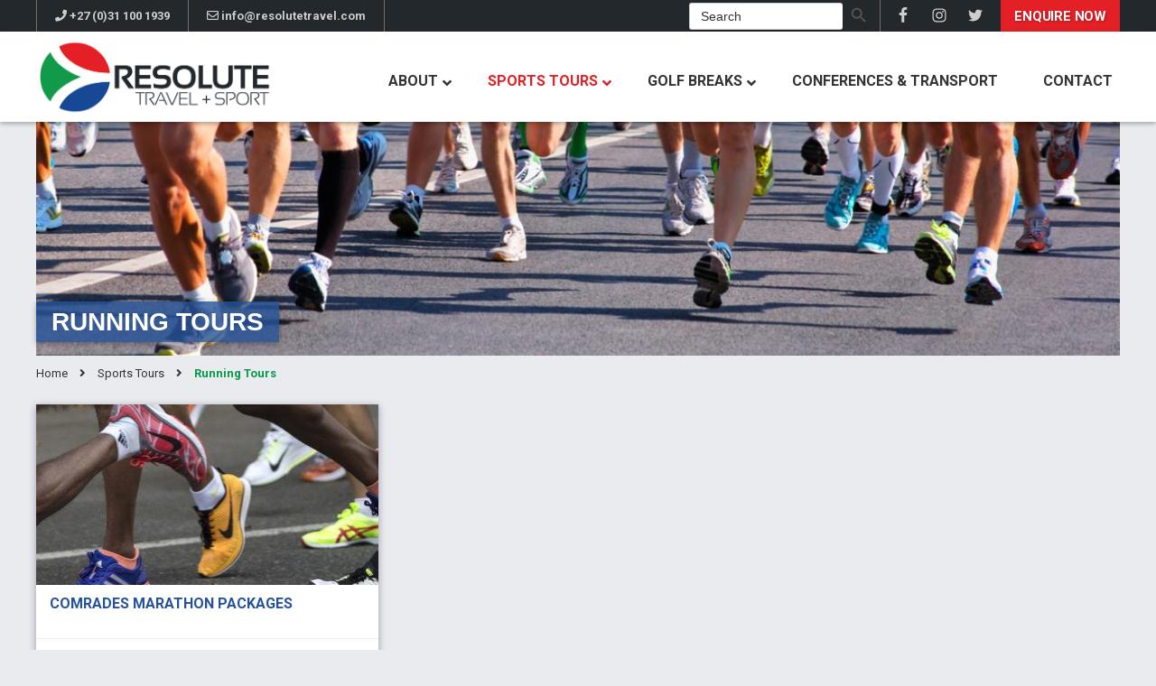

--- FILE ---
content_type: text/html; charset=UTF-8
request_url: https://www.resolutetravel.com/sports-tours/running-tours/
body_size: 217280
content:
<!DOCTYPE html>
<html lang="en-US">
<head >
<meta charset="UTF-8" />
<script type="text/javascript">
var gform;gform||(document.addEventListener("gform_main_scripts_loaded",function(){gform.scriptsLoaded=!0}),window.addEventListener("DOMContentLoaded",function(){gform.domLoaded=!0}),gform={domLoaded:!1,scriptsLoaded:!1,initializeOnLoaded:function(o){gform.domLoaded&&gform.scriptsLoaded?o():!gform.domLoaded&&gform.scriptsLoaded?window.addEventListener("DOMContentLoaded",o):document.addEventListener("gform_main_scripts_loaded",o)},hooks:{action:{},filter:{}},addAction:function(o,n,r,t){gform.addHook("action",o,n,r,t)},addFilter:function(o,n,r,t){gform.addHook("filter",o,n,r,t)},doAction:function(o){gform.doHook("action",o,arguments)},applyFilters:function(o){return gform.doHook("filter",o,arguments)},removeAction:function(o,n){gform.removeHook("action",o,n)},removeFilter:function(o,n,r){gform.removeHook("filter",o,n,r)},addHook:function(o,n,r,t,i){null==gform.hooks[o][n]&&(gform.hooks[o][n]=[]);var e=gform.hooks[o][n];null==i&&(i=n+"_"+e.length),gform.hooks[o][n].push({tag:i,callable:r,priority:t=null==t?10:t})},doHook:function(n,o,r){var t;if(r=Array.prototype.slice.call(r,1),null!=gform.hooks[n][o]&&((o=gform.hooks[n][o]).sort(function(o,n){return o.priority-n.priority}),o.forEach(function(o){"function"!=typeof(t=o.callable)&&(t=window[t]),"action"==n?t.apply(null,r):r[0]=t.apply(null,r)})),"filter"==n)return r[0]},removeHook:function(o,n,t,i){var r;null!=gform.hooks[o][n]&&(r=(r=gform.hooks[o][n]).filter(function(o,n,r){return!!(null!=i&&i!=o.tag||null!=t&&t!=o.priority)}),gform.hooks[o][n]=r)}});
</script>

<meta name="viewport" content="width=device-width, initial-scale=1" />
<meta name='robots' content='index, follow, max-image-preview:large, max-snippet:-1, max-video-preview:-1' />

	<!-- This site is optimized with the Yoast SEO Premium plugin v18.0 (Yoast SEO v18.1) - https://yoast.com/wordpress/plugins/seo/ -->
	<title>Running Tours - Resolute Travel</title>
	<link rel="canonical" href="https://www.resolutetravel.com/sports-tours/running-tours/" />
	<meta property="og:locale" content="en_US" />
	<meta property="og:type" content="article" />
	<meta property="og:title" content="Running Tours" />
	<meta property="og:description" content="As a runner your preparation and training is paramount, let us take your travel worries&hellip;" />
	<meta property="og:url" content="https://www.resolutetravel.com/sports-tours/running-tours/" />
	<meta property="og:site_name" content="Resolute Travel" />
	<meta property="article:modified_time" content="2022-02-03T03:48:58+00:00" />
	<meta property="og:image" content="https://www.resolutetravel.com/wp-content/uploads/2017/02/slider_comrades.jpg" />
	<meta property="og:image:width" content="1347" />
	<meta property="og:image:height" content="309" />
	<meta property="og:image:type" content="image/jpeg" />
	<meta name="twitter:card" content="summary" />
	<script type="application/ld+json" class="yoast-schema-graph">{"@context":"https://schema.org","@graph":[{"@type":"Organization","@id":"https://www.resolutetravel.com/#organization","name":"Resolute Travel + Sport","url":"https://www.resolutetravel.com/","sameAs":[],"logo":{"@type":"ImageObject","@id":"https://www.resolutetravel.com/#logo","inLanguage":"en-US","url":"https://www.resolutetravel.com/wp-content/uploads/2017/04/RESOLUTE_LOGO_72dpi.png","contentUrl":"https://www.resolutetravel.com/wp-content/uploads/2017/04/RESOLUTE_LOGO_72dpi.png","width":731,"height":199,"caption":"Resolute Travel + Sport"},"image":{"@id":"https://www.resolutetravel.com/#logo"}},{"@type":"WebSite","@id":"https://www.resolutetravel.com/#website","url":"https://www.resolutetravel.com/","name":"Resolute Travel","description":"Golf Breaks, Supporters Packages, Transport Solutions","publisher":{"@id":"https://www.resolutetravel.com/#organization"},"potentialAction":[{"@type":"SearchAction","target":{"@type":"EntryPoint","urlTemplate":"https://www.resolutetravel.com/?s={search_term_string}"},"query-input":"required name=search_term_string"}],"inLanguage":"en-US"},{"@type":"ImageObject","@id":"https://www.resolutetravel.com/sports-tours/running-tours/#primaryimage","inLanguage":"en-US","url":"https://www.resolutetravel.com/wp-content/uploads/2017/02/slider_comrades.jpg","contentUrl":"https://www.resolutetravel.com/wp-content/uploads/2017/02/slider_comrades.jpg","width":1347,"height":309,"caption":"2017 Comrades Marathon Comrades Marathon Packages including accommodation, pre-race dinner, transfers to registration, start and back from finish from R2980"},{"@type":"WebPage","@id":"https://www.resolutetravel.com/sports-tours/running-tours/#webpage","url":"https://www.resolutetravel.com/sports-tours/running-tours/","name":"Running Tours - Resolute Travel","isPartOf":{"@id":"https://www.resolutetravel.com/#website"},"primaryImageOfPage":{"@id":"https://www.resolutetravel.com/sports-tours/running-tours/#primaryimage"},"datePublished":"2016-12-03T12:32:50+00:00","dateModified":"2022-02-03T03:48:58+00:00","breadcrumb":{"@id":"https://www.resolutetravel.com/sports-tours/running-tours/#breadcrumb"},"inLanguage":"en-US","potentialAction":[{"@type":"ReadAction","target":["https://www.resolutetravel.com/sports-tours/running-tours/"]}]},{"@type":"BreadcrumbList","@id":"https://www.resolutetravel.com/sports-tours/running-tours/#breadcrumb","itemListElement":[{"@type":"ListItem","position":1,"name":"Home","item":"https://www.resolutetravel.com/"},{"@type":"ListItem","position":2,"name":"Sports Tours","item":"https://www.resolutetravel.com/sports-tours/"},{"@type":"ListItem","position":3,"name":"Running Tours"}]}]}</script>
	<!-- / Yoast SEO Premium plugin. -->


<link rel='dns-prefetch' href='//www.google.com' />
<link rel='dns-prefetch' href='//maxcdn.bootstrapcdn.com' />
<link rel='dns-prefetch' href='//maps.googleapis.com' />
<link rel='dns-prefetch' href='//fonts.googleapis.com' />
<link rel='dns-prefetch' href='//use.fontawesome.com' />
<link rel='dns-prefetch' href='//s.w.org' />
<link rel="alternate" type="application/rss+xml" title="Resolute Travel &raquo; Feed" href="https://www.resolutetravel.com/feed/" />
<link rel="alternate" type="application/rss+xml" title="Resolute Travel &raquo; Comments Feed" href="https://www.resolutetravel.com/comments/feed/" />
<script type="text/javascript">
window._wpemojiSettings = {"baseUrl":"https:\/\/s.w.org\/images\/core\/emoji\/13.1.0\/72x72\/","ext":".png","svgUrl":"https:\/\/s.w.org\/images\/core\/emoji\/13.1.0\/svg\/","svgExt":".svg","source":{"concatemoji":"https:\/\/www.resolutetravel.com\/wp-includes\/js\/wp-emoji-release.min.js?ver=5.9.12"}};
/*! This file is auto-generated */
!function(e,a,t){var n,r,o,i=a.createElement("canvas"),p=i.getContext&&i.getContext("2d");function s(e,t){var a=String.fromCharCode;p.clearRect(0,0,i.width,i.height),p.fillText(a.apply(this,e),0,0);e=i.toDataURL();return p.clearRect(0,0,i.width,i.height),p.fillText(a.apply(this,t),0,0),e===i.toDataURL()}function c(e){var t=a.createElement("script");t.src=e,t.defer=t.type="text/javascript",a.getElementsByTagName("head")[0].appendChild(t)}for(o=Array("flag","emoji"),t.supports={everything:!0,everythingExceptFlag:!0},r=0;r<o.length;r++)t.supports[o[r]]=function(e){if(!p||!p.fillText)return!1;switch(p.textBaseline="top",p.font="600 32px Arial",e){case"flag":return s([127987,65039,8205,9895,65039],[127987,65039,8203,9895,65039])?!1:!s([55356,56826,55356,56819],[55356,56826,8203,55356,56819])&&!s([55356,57332,56128,56423,56128,56418,56128,56421,56128,56430,56128,56423,56128,56447],[55356,57332,8203,56128,56423,8203,56128,56418,8203,56128,56421,8203,56128,56430,8203,56128,56423,8203,56128,56447]);case"emoji":return!s([10084,65039,8205,55357,56613],[10084,65039,8203,55357,56613])}return!1}(o[r]),t.supports.everything=t.supports.everything&&t.supports[o[r]],"flag"!==o[r]&&(t.supports.everythingExceptFlag=t.supports.everythingExceptFlag&&t.supports[o[r]]);t.supports.everythingExceptFlag=t.supports.everythingExceptFlag&&!t.supports.flag,t.DOMReady=!1,t.readyCallback=function(){t.DOMReady=!0},t.supports.everything||(n=function(){t.readyCallback()},a.addEventListener?(a.addEventListener("DOMContentLoaded",n,!1),e.addEventListener("load",n,!1)):(e.attachEvent("onload",n),a.attachEvent("onreadystatechange",function(){"complete"===a.readyState&&t.readyCallback()})),(n=t.source||{}).concatemoji?c(n.concatemoji):n.wpemoji&&n.twemoji&&(c(n.twemoji),c(n.wpemoji)))}(window,document,window._wpemojiSettings);
</script>
<style type="text/css">
img.wp-smiley,
img.emoji {
	display: inline !important;
	border: none !important;
	box-shadow: none !important;
	height: 1em !important;
	width: 1em !important;
	margin: 0 0.07em !important;
	vertical-align: -0.1em !important;
	background: none !important;
	padding: 0 !important;
}
</style>
	<link rel='stylesheet' id='sbi_styles-css'  href='https://www.resolutetravel.com/wp-content/plugins/instagram-feed/css/sbi-styles.min.css?ver=6.0' type='text/css' media='all' />
<link rel='stylesheet' id='wp-block-library-css'  href='https://www.resolutetravel.com/wp-includes/css/dist/block-library/style.min.css?ver=5.9.12' type='text/css' media='all' />
<link rel='stylesheet' id='mediaelement-css'  href='https://www.resolutetravel.com/wp-includes/js/mediaelement/mediaelementplayer-legacy.min.css?ver=4.2.16' type='text/css' media='all' />
<link rel='stylesheet' id='wp-mediaelement-css'  href='https://www.resolutetravel.com/wp-includes/js/mediaelement/wp-mediaelement.min.css?ver=5.9.12' type='text/css' media='all' />
<style id='global-styles-inline-css' type='text/css'>
body{--wp--preset--color--black: #000000;--wp--preset--color--cyan-bluish-gray: #abb8c3;--wp--preset--color--white: #ffffff;--wp--preset--color--pale-pink: #f78da7;--wp--preset--color--vivid-red: #cf2e2e;--wp--preset--color--luminous-vivid-orange: #ff6900;--wp--preset--color--luminous-vivid-amber: #fcb900;--wp--preset--color--light-green-cyan: #7bdcb5;--wp--preset--color--vivid-green-cyan: #00d084;--wp--preset--color--pale-cyan-blue: #8ed1fc;--wp--preset--color--vivid-cyan-blue: #0693e3;--wp--preset--color--vivid-purple: #9b51e0;--wp--preset--gradient--vivid-cyan-blue-to-vivid-purple: linear-gradient(135deg,rgba(6,147,227,1) 0%,rgb(155,81,224) 100%);--wp--preset--gradient--light-green-cyan-to-vivid-green-cyan: linear-gradient(135deg,rgb(122,220,180) 0%,rgb(0,208,130) 100%);--wp--preset--gradient--luminous-vivid-amber-to-luminous-vivid-orange: linear-gradient(135deg,rgba(252,185,0,1) 0%,rgba(255,105,0,1) 100%);--wp--preset--gradient--luminous-vivid-orange-to-vivid-red: linear-gradient(135deg,rgba(255,105,0,1) 0%,rgb(207,46,46) 100%);--wp--preset--gradient--very-light-gray-to-cyan-bluish-gray: linear-gradient(135deg,rgb(238,238,238) 0%,rgb(169,184,195) 100%);--wp--preset--gradient--cool-to-warm-spectrum: linear-gradient(135deg,rgb(74,234,220) 0%,rgb(151,120,209) 20%,rgb(207,42,186) 40%,rgb(238,44,130) 60%,rgb(251,105,98) 80%,rgb(254,248,76) 100%);--wp--preset--gradient--blush-light-purple: linear-gradient(135deg,rgb(255,206,236) 0%,rgb(152,150,240) 100%);--wp--preset--gradient--blush-bordeaux: linear-gradient(135deg,rgb(254,205,165) 0%,rgb(254,45,45) 50%,rgb(107,0,62) 100%);--wp--preset--gradient--luminous-dusk: linear-gradient(135deg,rgb(255,203,112) 0%,rgb(199,81,192) 50%,rgb(65,88,208) 100%);--wp--preset--gradient--pale-ocean: linear-gradient(135deg,rgb(255,245,203) 0%,rgb(182,227,212) 50%,rgb(51,167,181) 100%);--wp--preset--gradient--electric-grass: linear-gradient(135deg,rgb(202,248,128) 0%,rgb(113,206,126) 100%);--wp--preset--gradient--midnight: linear-gradient(135deg,rgb(2,3,129) 0%,rgb(40,116,252) 100%);--wp--preset--duotone--dark-grayscale: url('#wp-duotone-dark-grayscale');--wp--preset--duotone--grayscale: url('#wp-duotone-grayscale');--wp--preset--duotone--purple-yellow: url('#wp-duotone-purple-yellow');--wp--preset--duotone--blue-red: url('#wp-duotone-blue-red');--wp--preset--duotone--midnight: url('#wp-duotone-midnight');--wp--preset--duotone--magenta-yellow: url('#wp-duotone-magenta-yellow');--wp--preset--duotone--purple-green: url('#wp-duotone-purple-green');--wp--preset--duotone--blue-orange: url('#wp-duotone-blue-orange');--wp--preset--font-size--small: 13px;--wp--preset--font-size--medium: 20px;--wp--preset--font-size--large: 36px;--wp--preset--font-size--x-large: 42px;}.has-black-color{color: var(--wp--preset--color--black) !important;}.has-cyan-bluish-gray-color{color: var(--wp--preset--color--cyan-bluish-gray) !important;}.has-white-color{color: var(--wp--preset--color--white) !important;}.has-pale-pink-color{color: var(--wp--preset--color--pale-pink) !important;}.has-vivid-red-color{color: var(--wp--preset--color--vivid-red) !important;}.has-luminous-vivid-orange-color{color: var(--wp--preset--color--luminous-vivid-orange) !important;}.has-luminous-vivid-amber-color{color: var(--wp--preset--color--luminous-vivid-amber) !important;}.has-light-green-cyan-color{color: var(--wp--preset--color--light-green-cyan) !important;}.has-vivid-green-cyan-color{color: var(--wp--preset--color--vivid-green-cyan) !important;}.has-pale-cyan-blue-color{color: var(--wp--preset--color--pale-cyan-blue) !important;}.has-vivid-cyan-blue-color{color: var(--wp--preset--color--vivid-cyan-blue) !important;}.has-vivid-purple-color{color: var(--wp--preset--color--vivid-purple) !important;}.has-black-background-color{background-color: var(--wp--preset--color--black) !important;}.has-cyan-bluish-gray-background-color{background-color: var(--wp--preset--color--cyan-bluish-gray) !important;}.has-white-background-color{background-color: var(--wp--preset--color--white) !important;}.has-pale-pink-background-color{background-color: var(--wp--preset--color--pale-pink) !important;}.has-vivid-red-background-color{background-color: var(--wp--preset--color--vivid-red) !important;}.has-luminous-vivid-orange-background-color{background-color: var(--wp--preset--color--luminous-vivid-orange) !important;}.has-luminous-vivid-amber-background-color{background-color: var(--wp--preset--color--luminous-vivid-amber) !important;}.has-light-green-cyan-background-color{background-color: var(--wp--preset--color--light-green-cyan) !important;}.has-vivid-green-cyan-background-color{background-color: var(--wp--preset--color--vivid-green-cyan) !important;}.has-pale-cyan-blue-background-color{background-color: var(--wp--preset--color--pale-cyan-blue) !important;}.has-vivid-cyan-blue-background-color{background-color: var(--wp--preset--color--vivid-cyan-blue) !important;}.has-vivid-purple-background-color{background-color: var(--wp--preset--color--vivid-purple) !important;}.has-black-border-color{border-color: var(--wp--preset--color--black) !important;}.has-cyan-bluish-gray-border-color{border-color: var(--wp--preset--color--cyan-bluish-gray) !important;}.has-white-border-color{border-color: var(--wp--preset--color--white) !important;}.has-pale-pink-border-color{border-color: var(--wp--preset--color--pale-pink) !important;}.has-vivid-red-border-color{border-color: var(--wp--preset--color--vivid-red) !important;}.has-luminous-vivid-orange-border-color{border-color: var(--wp--preset--color--luminous-vivid-orange) !important;}.has-luminous-vivid-amber-border-color{border-color: var(--wp--preset--color--luminous-vivid-amber) !important;}.has-light-green-cyan-border-color{border-color: var(--wp--preset--color--light-green-cyan) !important;}.has-vivid-green-cyan-border-color{border-color: var(--wp--preset--color--vivid-green-cyan) !important;}.has-pale-cyan-blue-border-color{border-color: var(--wp--preset--color--pale-cyan-blue) !important;}.has-vivid-cyan-blue-border-color{border-color: var(--wp--preset--color--vivid-cyan-blue) !important;}.has-vivid-purple-border-color{border-color: var(--wp--preset--color--vivid-purple) !important;}.has-vivid-cyan-blue-to-vivid-purple-gradient-background{background: var(--wp--preset--gradient--vivid-cyan-blue-to-vivid-purple) !important;}.has-light-green-cyan-to-vivid-green-cyan-gradient-background{background: var(--wp--preset--gradient--light-green-cyan-to-vivid-green-cyan) !important;}.has-luminous-vivid-amber-to-luminous-vivid-orange-gradient-background{background: var(--wp--preset--gradient--luminous-vivid-amber-to-luminous-vivid-orange) !important;}.has-luminous-vivid-orange-to-vivid-red-gradient-background{background: var(--wp--preset--gradient--luminous-vivid-orange-to-vivid-red) !important;}.has-very-light-gray-to-cyan-bluish-gray-gradient-background{background: var(--wp--preset--gradient--very-light-gray-to-cyan-bluish-gray) !important;}.has-cool-to-warm-spectrum-gradient-background{background: var(--wp--preset--gradient--cool-to-warm-spectrum) !important;}.has-blush-light-purple-gradient-background{background: var(--wp--preset--gradient--blush-light-purple) !important;}.has-blush-bordeaux-gradient-background{background: var(--wp--preset--gradient--blush-bordeaux) !important;}.has-luminous-dusk-gradient-background{background: var(--wp--preset--gradient--luminous-dusk) !important;}.has-pale-ocean-gradient-background{background: var(--wp--preset--gradient--pale-ocean) !important;}.has-electric-grass-gradient-background{background: var(--wp--preset--gradient--electric-grass) !important;}.has-midnight-gradient-background{background: var(--wp--preset--gradient--midnight) !important;}.has-small-font-size{font-size: var(--wp--preset--font-size--small) !important;}.has-medium-font-size{font-size: var(--wp--preset--font-size--medium) !important;}.has-large-font-size{font-size: var(--wp--preset--font-size--large) !important;}.has-x-large-font-size{font-size: var(--wp--preset--font-size--x-large) !important;}
</style>
<link rel='stylesheet' id='select2-css'  href='https://www.resolutetravel.com/wp-content/plugins/cbcurrencyconverter/admin/../assets/js/select2/css/select2.min.css?ver=2.8.4' type='text/css' media='all' />
<link rel='stylesheet' id='cbcurrencyconverter-public-css'  href='https://www.resolutetravel.com/wp-content/plugins/cbcurrencyconverter/admin/../assets/css/cbcurrencyconverter-public.css?ver=2.8.4' type='text/css' media='all' />
<style id='extendify-utilities-inline-css' type='text/css'>
.ext-absolute{position:absolute!important}.ext-relative{position:relative!important}.ext-top-base{top:var(--wp--style--block-gap,1.75rem)!important}.ext-top-lg{top:var(--extendify--spacing--large)!important}.ext--top-base{top:calc(var(--wp--style--block-gap, 1.75rem)*-1)!important}.ext--top-lg{top:calc(var(--extendify--spacing--large)*-1)!important}.ext-right-base{right:var(--wp--style--block-gap,1.75rem)!important}.ext-right-lg{right:var(--extendify--spacing--large)!important}.ext--right-base{right:calc(var(--wp--style--block-gap, 1.75rem)*-1)!important}.ext--right-lg{right:calc(var(--extendify--spacing--large)*-1)!important}.ext-bottom-base{bottom:var(--wp--style--block-gap,1.75rem)!important}.ext-bottom-lg{bottom:var(--extendify--spacing--large)!important}.ext--bottom-base{bottom:calc(var(--wp--style--block-gap, 1.75rem)*-1)!important}.ext--bottom-lg{bottom:calc(var(--extendify--spacing--large)*-1)!important}.ext-left-base{left:var(--wp--style--block-gap,1.75rem)!important}.ext-left-lg{left:var(--extendify--spacing--large)!important}.ext--left-base{left:calc(var(--wp--style--block-gap, 1.75rem)*-1)!important}.ext--left-lg{left:calc(var(--extendify--spacing--large)*-1)!important}.ext-order-1{order:1!important}.ext-order-2{order:2!important}.ext-col-auto{grid-column:auto!important}.ext-col-span-1{grid-column:span 1/span 1!important}.ext-col-span-2{grid-column:span 2/span 2!important}.ext-col-span-3{grid-column:span 3/span 3!important}.ext-col-span-4{grid-column:span 4/span 4!important}.ext-col-span-5{grid-column:span 5/span 5!important}.ext-col-span-6{grid-column:span 6/span 6!important}.ext-col-span-7{grid-column:span 7/span 7!important}.ext-col-span-8{grid-column:span 8/span 8!important}.ext-col-span-9{grid-column:span 9/span 9!important}.ext-col-span-10{grid-column:span 10/span 10!important}.ext-col-span-11{grid-column:span 11/span 11!important}.ext-col-span-12{grid-column:span 12/span 12!important}.ext-col-span-full{grid-column:1/-1!important}.ext-col-start-1{grid-column-start:1!important}.ext-col-start-2{grid-column-start:2!important}.ext-col-start-3{grid-column-start:3!important}.ext-col-start-4{grid-column-start:4!important}.ext-col-start-5{grid-column-start:5!important}.ext-col-start-6{grid-column-start:6!important}.ext-col-start-7{grid-column-start:7!important}.ext-col-start-8{grid-column-start:8!important}.ext-col-start-9{grid-column-start:9!important}.ext-col-start-10{grid-column-start:10!important}.ext-col-start-11{grid-column-start:11!important}.ext-col-start-12{grid-column-start:12!important}.ext-col-start-13{grid-column-start:13!important}.ext-col-start-auto{grid-column-start:auto!important}.ext-col-end-1{grid-column-end:1!important}.ext-col-end-2{grid-column-end:2!important}.ext-col-end-3{grid-column-end:3!important}.ext-col-end-4{grid-column-end:4!important}.ext-col-end-5{grid-column-end:5!important}.ext-col-end-6{grid-column-end:6!important}.ext-col-end-7{grid-column-end:7!important}.ext-col-end-8{grid-column-end:8!important}.ext-col-end-9{grid-column-end:9!important}.ext-col-end-10{grid-column-end:10!important}.ext-col-end-11{grid-column-end:11!important}.ext-col-end-12{grid-column-end:12!important}.ext-col-end-13{grid-column-end:13!important}.ext-col-end-auto{grid-column-end:auto!important}.ext-row-auto{grid-row:auto!important}.ext-row-span-1{grid-row:span 1/span 1!important}.ext-row-span-2{grid-row:span 2/span 2!important}.ext-row-span-3{grid-row:span 3/span 3!important}.ext-row-span-4{grid-row:span 4/span 4!important}.ext-row-span-5{grid-row:span 5/span 5!important}.ext-row-span-6{grid-row:span 6/span 6!important}.ext-row-span-full{grid-row:1/-1!important}.ext-row-start-1{grid-row-start:1!important}.ext-row-start-2{grid-row-start:2!important}.ext-row-start-3{grid-row-start:3!important}.ext-row-start-4{grid-row-start:4!important}.ext-row-start-5{grid-row-start:5!important}.ext-row-start-6{grid-row-start:6!important}.ext-row-start-7{grid-row-start:7!important}.ext-row-start-auto{grid-row-start:auto!important}.ext-row-end-1{grid-row-end:1!important}.ext-row-end-2{grid-row-end:2!important}.ext-row-end-3{grid-row-end:3!important}.ext-row-end-4{grid-row-end:4!important}.ext-row-end-5{grid-row-end:5!important}.ext-row-end-6{grid-row-end:6!important}.ext-row-end-7{grid-row-end:7!important}.ext-row-end-auto{grid-row-end:auto!important}.ext-m-0:not([style*=margin]){margin:0!important}.ext-m-auto:not([style*=margin]){margin:auto!important}.ext-m-base:not([style*=margin]){margin:var(--wp--style--block-gap,1.75rem)!important}.ext-m-lg:not([style*=margin]){margin:var(--extendify--spacing--large)!important}.ext--m-base:not([style*=margin]){margin:calc(var(--wp--style--block-gap, 1.75rem)*-1)!important}.ext--m-lg:not([style*=margin]){margin:calc(var(--extendify--spacing--large)*-1)!important}.ext-mx-0:not([style*=margin]){margin-left:0!important;margin-right:0!important}.ext-mx-auto:not([style*=margin]){margin-left:auto!important;margin-right:auto!important}.ext-mx-base:not([style*=margin]){margin-left:var(--wp--style--block-gap,1.75rem)!important;margin-right:var(--wp--style--block-gap,1.75rem)!important}.ext-mx-lg:not([style*=margin]){margin-left:var(--extendify--spacing--large)!important;margin-right:var(--extendify--spacing--large)!important}.ext--mx-base:not([style*=margin]){margin-left:calc(var(--wp--style--block-gap, 1.75rem)*-1)!important;margin-right:calc(var(--wp--style--block-gap, 1.75rem)*-1)!important}.ext--mx-lg:not([style*=margin]){margin-left:calc(var(--extendify--spacing--large)*-1)!important;margin-right:calc(var(--extendify--spacing--large)*-1)!important}.ext-my-0:not([style*=margin]){margin-bottom:0!important;margin-top:0!important}.ext-my-auto:not([style*=margin]){margin-bottom:auto!important;margin-top:auto!important}.ext-my-base:not([style*=margin]){margin-bottom:var(--wp--style--block-gap,1.75rem)!important;margin-top:var(--wp--style--block-gap,1.75rem)!important}.ext-my-lg:not([style*=margin]){margin-bottom:var(--extendify--spacing--large)!important;margin-top:var(--extendify--spacing--large)!important}.ext--my-base:not([style*=margin]){margin-bottom:calc(var(--wp--style--block-gap, 1.75rem)*-1)!important;margin-top:calc(var(--wp--style--block-gap, 1.75rem)*-1)!important}.ext--my-lg:not([style*=margin]){margin-bottom:calc(var(--extendify--spacing--large)*-1)!important;margin-top:calc(var(--extendify--spacing--large)*-1)!important}.ext-mt-0:not([style*=margin]){margin-top:0!important}.ext-mt-auto:not([style*=margin]){margin-top:auto!important}.ext-mt-base:not([style*=margin]){margin-top:var(--wp--style--block-gap,1.75rem)!important}.ext-mt-lg:not([style*=margin]){margin-top:var(--extendify--spacing--large)!important}.ext--mt-base:not([style*=margin]){margin-top:calc(var(--wp--style--block-gap, 1.75rem)*-1)!important}.ext--mt-lg:not([style*=margin]){margin-top:calc(var(--extendify--spacing--large)*-1)!important}.ext-mr-0:not([style*=margin]){margin-right:0!important}.ext-mr-auto:not([style*=margin]){margin-right:auto!important}.ext-mr-base:not([style*=margin]){margin-right:var(--wp--style--block-gap,1.75rem)!important}.ext-mr-lg:not([style*=margin]){margin-right:var(--extendify--spacing--large)!important}.ext--mr-base:not([style*=margin]){margin-right:calc(var(--wp--style--block-gap, 1.75rem)*-1)!important}.ext--mr-lg:not([style*=margin]){margin-right:calc(var(--extendify--spacing--large)*-1)!important}.ext-mb-0:not([style*=margin]){margin-bottom:0!important}.ext-mb-auto:not([style*=margin]){margin-bottom:auto!important}.ext-mb-base:not([style*=margin]){margin-bottom:var(--wp--style--block-gap,1.75rem)!important}.ext-mb-lg:not([style*=margin]){margin-bottom:var(--extendify--spacing--large)!important}.ext--mb-base:not([style*=margin]){margin-bottom:calc(var(--wp--style--block-gap, 1.75rem)*-1)!important}.ext--mb-lg:not([style*=margin]){margin-bottom:calc(var(--extendify--spacing--large)*-1)!important}.ext-ml-0:not([style*=margin]){margin-left:0!important}.ext-ml-auto:not([style*=margin]){margin-left:auto!important}.ext-ml-base:not([style*=margin]){margin-left:var(--wp--style--block-gap,1.75rem)!important}.ext-ml-lg:not([style*=margin]){margin-left:var(--extendify--spacing--large)!important}.ext--ml-base:not([style*=margin]){margin-left:calc(var(--wp--style--block-gap, 1.75rem)*-1)!important}.ext--ml-lg:not([style*=margin]){margin-left:calc(var(--extendify--spacing--large)*-1)!important}.ext-block{display:block!important}.ext-inline-block{display:inline-block!important}.ext-inline{display:inline!important}.ext-flex{display:flex!important}.ext-inline-flex{display:inline-flex!important}.ext-grid{display:grid!important}.ext-inline-grid{display:inline-grid!important}.ext-hidden{display:none!important}.ext-w-auto{width:auto!important}.ext-w-full{width:100%!important}.ext-max-w-full{max-width:100%!important}.ext-flex-1{flex:1 1 0%!important}.ext-flex-auto{flex:1 1 auto!important}.ext-flex-initial{flex:0 1 auto!important}.ext-flex-none{flex:none!important}.ext-flex-shrink-0{flex-shrink:0!important}.ext-flex-shrink{flex-shrink:1!important}.ext-flex-grow-0{flex-grow:0!important}.ext-flex-grow{flex-grow:1!important}.ext-list-none{list-style-type:none!important}.ext-grid-cols-1{grid-template-columns:repeat(1,minmax(0,1fr))!important}.ext-grid-cols-2{grid-template-columns:repeat(2,minmax(0,1fr))!important}.ext-grid-cols-3{grid-template-columns:repeat(3,minmax(0,1fr))!important}.ext-grid-cols-4{grid-template-columns:repeat(4,minmax(0,1fr))!important}.ext-grid-cols-5{grid-template-columns:repeat(5,minmax(0,1fr))!important}.ext-grid-cols-6{grid-template-columns:repeat(6,minmax(0,1fr))!important}.ext-grid-cols-7{grid-template-columns:repeat(7,minmax(0,1fr))!important}.ext-grid-cols-8{grid-template-columns:repeat(8,minmax(0,1fr))!important}.ext-grid-cols-9{grid-template-columns:repeat(9,minmax(0,1fr))!important}.ext-grid-cols-10{grid-template-columns:repeat(10,minmax(0,1fr))!important}.ext-grid-cols-11{grid-template-columns:repeat(11,minmax(0,1fr))!important}.ext-grid-cols-12{grid-template-columns:repeat(12,minmax(0,1fr))!important}.ext-grid-cols-none{grid-template-columns:none!important}.ext-grid-rows-1{grid-template-rows:repeat(1,minmax(0,1fr))!important}.ext-grid-rows-2{grid-template-rows:repeat(2,minmax(0,1fr))!important}.ext-grid-rows-3{grid-template-rows:repeat(3,minmax(0,1fr))!important}.ext-grid-rows-4{grid-template-rows:repeat(4,minmax(0,1fr))!important}.ext-grid-rows-5{grid-template-rows:repeat(5,minmax(0,1fr))!important}.ext-grid-rows-6{grid-template-rows:repeat(6,minmax(0,1fr))!important}.ext-grid-rows-none{grid-template-rows:none!important}.ext-flex-row{flex-direction:row!important}.ext-flex-row-reverse{flex-direction:row-reverse!important}.ext-flex-col{flex-direction:column!important}.ext-flex-col-reverse{flex-direction:column-reverse!important}.ext-flex-wrap{flex-wrap:wrap!important}.ext-flex-wrap-reverse{flex-wrap:wrap-reverse!important}.ext-flex-nowrap{flex-wrap:nowrap!important}.ext-items-start{align-items:flex-start!important}.ext-items-end{align-items:flex-end!important}.ext-items-center{align-items:center!important}.ext-items-baseline{align-items:baseline!important}.ext-items-stretch{align-items:stretch!important}.ext-justify-start{justify-content:flex-start!important}.ext-justify-end{justify-content:flex-end!important}.ext-justify-center{justify-content:center!important}.ext-justify-between{justify-content:space-between!important}.ext-justify-around{justify-content:space-around!important}.ext-justify-evenly{justify-content:space-evenly!important}.ext-justify-items-start{justify-items:start!important}.ext-justify-items-end{justify-items:end!important}.ext-justify-items-center{justify-items:center!important}.ext-justify-items-stretch{justify-items:stretch!important}.ext-gap-0{gap:0!important}.ext-gap-base{gap:var(--wp--style--block-gap,1.75rem)!important}.ext-gap-lg{gap:var(--extendify--spacing--large)!important}.ext-gap-x-0{-moz-column-gap:0!important;column-gap:0!important}.ext-gap-x-base{-moz-column-gap:var(--wp--style--block-gap,1.75rem)!important;column-gap:var(--wp--style--block-gap,1.75rem)!important}.ext-gap-x-lg{-moz-column-gap:var(--extendify--spacing--large)!important;column-gap:var(--extendify--spacing--large)!important}.ext-gap-y-0{row-gap:0!important}.ext-gap-y-base{row-gap:var(--wp--style--block-gap,1.75rem)!important}.ext-gap-y-lg{row-gap:var(--extendify--spacing--large)!important}.ext-justify-self-auto{justify-self:auto!important}.ext-justify-self-start{justify-self:start!important}.ext-justify-self-end{justify-self:end!important}.ext-justify-self-center{justify-self:center!important}.ext-justify-self-stretch{justify-self:stretch!important}.ext-rounded-none{border-radius:0!important}.ext-rounded-full{border-radius:9999px!important}.ext-rounded-t-none{border-top-left-radius:0!important;border-top-right-radius:0!important}.ext-rounded-t-full{border-top-left-radius:9999px!important;border-top-right-radius:9999px!important}.ext-rounded-r-none{border-bottom-right-radius:0!important;border-top-right-radius:0!important}.ext-rounded-r-full{border-bottom-right-radius:9999px!important;border-top-right-radius:9999px!important}.ext-rounded-b-none{border-bottom-left-radius:0!important;border-bottom-right-radius:0!important}.ext-rounded-b-full{border-bottom-left-radius:9999px!important;border-bottom-right-radius:9999px!important}.ext-rounded-l-none{border-bottom-left-radius:0!important;border-top-left-radius:0!important}.ext-rounded-l-full{border-bottom-left-radius:9999px!important;border-top-left-radius:9999px!important}.ext-rounded-tl-none{border-top-left-radius:0!important}.ext-rounded-tl-full{border-top-left-radius:9999px!important}.ext-rounded-tr-none{border-top-right-radius:0!important}.ext-rounded-tr-full{border-top-right-radius:9999px!important}.ext-rounded-br-none{border-bottom-right-radius:0!important}.ext-rounded-br-full{border-bottom-right-radius:9999px!important}.ext-rounded-bl-none{border-bottom-left-radius:0!important}.ext-rounded-bl-full{border-bottom-left-radius:9999px!important}.ext-border-0{border-width:0!important}.ext-border-t-0{border-top-width:0!important}.ext-border-r-0{border-right-width:0!important}.ext-border-b-0{border-bottom-width:0!important}.ext-border-l-0{border-left-width:0!important}.ext-p-0:not([style*=padding]){padding:0!important}.ext-p-base:not([style*=padding]){padding:var(--wp--style--block-gap,1.75rem)!important}.ext-p-lg:not([style*=padding]){padding:var(--extendify--spacing--large)!important}.ext-px-0:not([style*=padding]){padding-left:0!important;padding-right:0!important}.ext-px-base:not([style*=padding]){padding-left:var(--wp--style--block-gap,1.75rem)!important;padding-right:var(--wp--style--block-gap,1.75rem)!important}.ext-px-lg:not([style*=padding]){padding-left:var(--extendify--spacing--large)!important;padding-right:var(--extendify--spacing--large)!important}.ext-py-0:not([style*=padding]){padding-bottom:0!important;padding-top:0!important}.ext-py-base:not([style*=padding]){padding-bottom:var(--wp--style--block-gap,1.75rem)!important;padding-top:var(--wp--style--block-gap,1.75rem)!important}.ext-py-lg:not([style*=padding]){padding-bottom:var(--extendify--spacing--large)!important;padding-top:var(--extendify--spacing--large)!important}.ext-pt-0:not([style*=padding]){padding-top:0!important}.ext-pt-base:not([style*=padding]){padding-top:var(--wp--style--block-gap,1.75rem)!important}.ext-pt-lg:not([style*=padding]){padding-top:var(--extendify--spacing--large)!important}.ext-pr-0:not([style*=padding]){padding-right:0!important}.ext-pr-base:not([style*=padding]){padding-right:var(--wp--style--block-gap,1.75rem)!important}.ext-pr-lg:not([style*=padding]){padding-right:var(--extendify--spacing--large)!important}.ext-pb-0:not([style*=padding]){padding-bottom:0!important}.ext-pb-base:not([style*=padding]){padding-bottom:var(--wp--style--block-gap,1.75rem)!important}.ext-pb-lg:not([style*=padding]){padding-bottom:var(--extendify--spacing--large)!important}.ext-pl-0:not([style*=padding]){padding-left:0!important}.ext-pl-base:not([style*=padding]){padding-left:var(--wp--style--block-gap,1.75rem)!important}.ext-pl-lg:not([style*=padding]){padding-left:var(--extendify--spacing--large)!important}.ext-text-left{text-align:left!important}.ext-text-center{text-align:center!important}.ext-text-right{text-align:right!important}.ext-leading-none{line-height:1!important}.ext-leading-tight{line-height:1.25!important}.ext-leading-snug{line-height:1.375!important}.ext-leading-normal{line-height:1.5!important}.ext-leading-relaxed{line-height:1.625!important}.ext-leading-loose{line-height:2!important}.clip-path--rhombus img{-webkit-clip-path:polygon(15% 6%,80% 29%,84% 93%,23% 69%);clip-path:polygon(15% 6%,80% 29%,84% 93%,23% 69%)}.clip-path--diamond img{-webkit-clip-path:polygon(5% 29%,60% 2%,91% 64%,36% 89%);clip-path:polygon(5% 29%,60% 2%,91% 64%,36% 89%)}.clip-path--rhombus-alt img{-webkit-clip-path:polygon(14% 9%,85% 24%,91% 89%,19% 76%);clip-path:polygon(14% 9%,85% 24%,91% 89%,19% 76%)}.wp-block-columns[class*=fullwidth-cols]{margin-bottom:unset}.wp-block-column.editor\:pointer-events-none{margin-bottom:0!important;margin-top:0!important}.is-root-container.block-editor-block-list__layout>[data-align=full]:not(:first-of-type)>.wp-block-column.editor\:pointer-events-none,.is-root-container.block-editor-block-list__layout>[data-align=wide]>.wp-block-column.editor\:pointer-events-none{margin-top:calc(var(--wp--style--block-gap, 28px)*-1)!important}.ext .wp-block-columns .wp-block-column[style*=padding]{padding-left:0!important;padding-right:0!important}.ext .wp-block-columns+.wp-block-columns:not([class*=mt-]):not([class*=my-]):not([style*=margin]){margin-top:0!important}[class*=fullwidth-cols] .wp-block-column:first-child,[class*=fullwidth-cols] .wp-block-group:first-child{margin-top:0}[class*=fullwidth-cols] .wp-block-column:last-child,[class*=fullwidth-cols] .wp-block-group:last-child{margin-bottom:0}[class*=fullwidth-cols] .wp-block-column:first-child>*,[class*=fullwidth-cols] .wp-block-column>:first-child{margin-top:0}.ext .is-not-stacked-on-mobile .wp-block-column,[class*=fullwidth-cols] .wp-block-column>:last-child{margin-bottom:0}.wp-block-columns[class*=fullwidth-cols]:not(.is-not-stacked-on-mobile)>.wp-block-column:not(:last-child){margin-bottom:var(--wp--style--block-gap,1.75rem)}@media (min-width:782px){.wp-block-columns[class*=fullwidth-cols]:not(.is-not-stacked-on-mobile)>.wp-block-column:not(:last-child){margin-bottom:0}}.wp-block-columns[class*=fullwidth-cols].is-not-stacked-on-mobile>.wp-block-column{margin-bottom:0!important}@media (min-width:600px) and (max-width:781px){.wp-block-columns[class*=fullwidth-cols]:not(.is-not-stacked-on-mobile)>.wp-block-column:nth-child(2n){margin-left:var(--wp--style--block-gap,2em)}}@media (max-width:781px){.tablet\:fullwidth-cols.wp-block-columns:not(.is-not-stacked-on-mobile){flex-wrap:wrap}.tablet\:fullwidth-cols.wp-block-columns:not(.is-not-stacked-on-mobile)>.wp-block-column,.tablet\:fullwidth-cols.wp-block-columns:not(.is-not-stacked-on-mobile)>.wp-block-column:not([style*=margin]){margin-left:0!important}.tablet\:fullwidth-cols.wp-block-columns:not(.is-not-stacked-on-mobile)>.wp-block-column{flex-basis:100%!important}}@media (max-width:1079px){.desktop\:fullwidth-cols.wp-block-columns:not(.is-not-stacked-on-mobile){flex-wrap:wrap}.desktop\:fullwidth-cols.wp-block-columns:not(.is-not-stacked-on-mobile)>.wp-block-column,.desktop\:fullwidth-cols.wp-block-columns:not(.is-not-stacked-on-mobile)>.wp-block-column:not([style*=margin]){margin-left:0!important}.desktop\:fullwidth-cols.wp-block-columns:not(.is-not-stacked-on-mobile)>.wp-block-column{flex-basis:100%!important}.desktop\:fullwidth-cols.wp-block-columns:not(.is-not-stacked-on-mobile)>.wp-block-column:not(:last-child){margin-bottom:var(--wp--style--block-gap,1.75rem)!important}}.direction-rtl{direction:rtl}.direction-ltr{direction:ltr}.is-style-inline-list{padding-left:0!important}.is-style-inline-list li{list-style-type:none!important}@media (min-width:782px){.is-style-inline-list li{display:inline!important;margin-right:var(--wp--style--block-gap,1.75rem)!important}}@media (min-width:782px){.is-style-inline-list li:first-child{margin-left:0!important}}@media (min-width:782px){.is-style-inline-list li:last-child{margin-right:0!important}}.bring-to-front{position:relative;z-index:10}.text-stroke{-webkit-text-stroke-color:var(--wp--preset--color--background)}.text-stroke,.text-stroke--primary{-webkit-text-stroke-width:var(
        --wp--custom--typography--text-stroke-width,2px
    )}.text-stroke--primary{-webkit-text-stroke-color:var(--wp--preset--color--primary)}.text-stroke--secondary{-webkit-text-stroke-width:var(
        --wp--custom--typography--text-stroke-width,2px
    );-webkit-text-stroke-color:var(--wp--preset--color--secondary)}.editor\:no-caption .block-editor-rich-text__editable{display:none!important}.editor\:no-inserter .wp-block-column:not(.is-selected)>.block-list-appender,.editor\:no-inserter .wp-block-cover__inner-container>.block-list-appender,.editor\:no-inserter .wp-block-group__inner-container>.block-list-appender,.editor\:no-inserter>.block-list-appender{display:none}.editor\:no-resize .components-resizable-box__handle,.editor\:no-resize .components-resizable-box__handle:after,.editor\:no-resize .components-resizable-box__side-handle:before{display:none;pointer-events:none}.editor\:no-resize .components-resizable-box__container{display:block}.editor\:pointer-events-none{pointer-events:none}.is-style-angled{justify-content:flex-end}.ext .is-style-angled>[class*=_inner-container],.is-style-angled{align-items:center}.is-style-angled .wp-block-cover__image-background,.is-style-angled .wp-block-cover__video-background{-webkit-clip-path:polygon(0 0,30% 0,50% 100%,0 100%);clip-path:polygon(0 0,30% 0,50% 100%,0 100%);z-index:1}@media (min-width:782px){.is-style-angled .wp-block-cover__image-background,.is-style-angled .wp-block-cover__video-background{-webkit-clip-path:polygon(0 0,55% 0,65% 100%,0 100%);clip-path:polygon(0 0,55% 0,65% 100%,0 100%)}}.has-foreground-color{color:var(--wp--preset--color--foreground,#000)!important}.has-foreground-background-color{background-color:var(--wp--preset--color--foreground,#000)!important}.has-background-color{color:var(--wp--preset--color--background,#fff)!important}.has-background-background-color{background-color:var(--wp--preset--color--background,#fff)!important}.has-primary-color{color:var(--wp--preset--color--primary,#4b5563)!important}.has-primary-background-color{background-color:var(--wp--preset--color--primary,#4b5563)!important}.has-secondary-color{color:var(--wp--preset--color--secondary,#9ca3af)!important}.has-secondary-background-color{background-color:var(--wp--preset--color--secondary,#9ca3af)!important}.ext.has-text-color h1,.ext.has-text-color h2,.ext.has-text-color h3,.ext.has-text-color h4,.ext.has-text-color h5,.ext.has-text-color h6,.ext.has-text-color p{color:currentColor}.has-white-color{color:var(--wp--preset--color--white,#fff)!important}.has-black-color{color:var(--wp--preset--color--black,#000)!important}.has-ext-foreground-background-color{background-color:var(
        --wp--preset--color--foreground,var(--wp--preset--color--black,#000)
    )!important}.has-ext-primary-background-color{background-color:var(
        --wp--preset--color--primary,var(--wp--preset--color--cyan-bluish-gray,#000)
    )!important}.wp-block-button__link.has-black-background-color{border-color:var(--wp--preset--color--black,#000)}.wp-block-button__link.has-white-background-color{border-color:var(--wp--preset--color--white,#fff)}.has-ext-small-font-size{font-size:var(--wp--preset--font-size--ext-small)!important}.has-ext-medium-font-size{font-size:var(--wp--preset--font-size--ext-medium)!important}.has-ext-large-font-size{font-size:var(--wp--preset--font-size--ext-large)!important;line-height:1.2}.has-ext-x-large-font-size{font-size:var(--wp--preset--font-size--ext-x-large)!important;line-height:1}.has-ext-xx-large-font-size{font-size:var(--wp--preset--font-size--ext-xx-large)!important;line-height:1}.has-ext-x-large-font-size:not([style*=line-height]),.has-ext-xx-large-font-size:not([style*=line-height]){line-height:1.1}.ext .wp-block-group>*{margin-bottom:0;margin-top:0}.ext .wp-block-group>*+*{margin-bottom:0}.ext .wp-block-group>*+*,.ext h2{margin-top:var(--wp--style--block-gap,1.75rem)}.ext h2{margin-bottom:var(--wp--style--block-gap,1.75rem)}.has-ext-x-large-font-size+h3,.has-ext-x-large-font-size+p{margin-top:.5rem}.ext .wp-block-buttons>.wp-block-button.wp-block-button__width-25{min-width:12rem;width:calc(25% - var(--wp--style--block-gap, .5em)*.75)}.ext .ext-grid>[class*=_inner-container]{display:grid}.ext>[class*=_inner-container]>.ext-grid:not([class*=columns]),.ext>[class*=_inner-container]>.wp-block>.ext-grid:not([class*=columns]){display:initial!important}.ext .ext-grid-cols-1>[class*=_inner-container]{grid-template-columns:repeat(1,minmax(0,1fr))!important}.ext .ext-grid-cols-2>[class*=_inner-container]{grid-template-columns:repeat(2,minmax(0,1fr))!important}.ext .ext-grid-cols-3>[class*=_inner-container]{grid-template-columns:repeat(3,minmax(0,1fr))!important}.ext .ext-grid-cols-4>[class*=_inner-container]{grid-template-columns:repeat(4,minmax(0,1fr))!important}.ext .ext-grid-cols-5>[class*=_inner-container]{grid-template-columns:repeat(5,minmax(0,1fr))!important}.ext .ext-grid-cols-6>[class*=_inner-container]{grid-template-columns:repeat(6,minmax(0,1fr))!important}.ext .ext-grid-cols-7>[class*=_inner-container]{grid-template-columns:repeat(7,minmax(0,1fr))!important}.ext .ext-grid-cols-8>[class*=_inner-container]{grid-template-columns:repeat(8,minmax(0,1fr))!important}.ext .ext-grid-cols-9>[class*=_inner-container]{grid-template-columns:repeat(9,minmax(0,1fr))!important}.ext .ext-grid-cols-10>[class*=_inner-container]{grid-template-columns:repeat(10,minmax(0,1fr))!important}.ext .ext-grid-cols-11>[class*=_inner-container]{grid-template-columns:repeat(11,minmax(0,1fr))!important}.ext .ext-grid-cols-12>[class*=_inner-container]{grid-template-columns:repeat(12,minmax(0,1fr))!important}.ext .ext-grid-cols-13>[class*=_inner-container]{grid-template-columns:repeat(13,minmax(0,1fr))!important}.ext .ext-grid-cols-none>[class*=_inner-container]{grid-template-columns:none!important}.ext .ext-grid-rows-1>[class*=_inner-container]{grid-template-rows:repeat(1,minmax(0,1fr))!important}.ext .ext-grid-rows-2>[class*=_inner-container]{grid-template-rows:repeat(2,minmax(0,1fr))!important}.ext .ext-grid-rows-3>[class*=_inner-container]{grid-template-rows:repeat(3,minmax(0,1fr))!important}.ext .ext-grid-rows-4>[class*=_inner-container]{grid-template-rows:repeat(4,minmax(0,1fr))!important}.ext .ext-grid-rows-5>[class*=_inner-container]{grid-template-rows:repeat(5,minmax(0,1fr))!important}.ext .ext-grid-rows-6>[class*=_inner-container]{grid-template-rows:repeat(6,minmax(0,1fr))!important}.ext .ext-grid-rows-none>[class*=_inner-container]{grid-template-rows:none!important}.ext .ext-items-start>[class*=_inner-container]{align-items:flex-start!important}.ext .ext-items-end>[class*=_inner-container]{align-items:flex-end!important}.ext .ext-items-center>[class*=_inner-container]{align-items:center!important}.ext .ext-items-baseline>[class*=_inner-container]{align-items:baseline!important}.ext .ext-items-stretch>[class*=_inner-container]{align-items:stretch!important}.ext.wp-block-group>:last-child{margin-bottom:0}.ext .wp-block-group__inner-container{padding:0!important}.ext.has-background{padding-left:var(--wp--style--block-gap,1.75rem);padding-right:var(--wp--style--block-gap,1.75rem)}.ext [class*=inner-container]>.alignwide [class*=inner-container],.ext [class*=inner-container]>[data-align=wide] [class*=inner-container]{max-width:var(--responsive--alignwide-width,120rem)}.ext [class*=inner-container]>.alignwide [class*=inner-container]>*,.ext [class*=inner-container]>[data-align=wide] [class*=inner-container]>*{max-width:100%!important}.ext .wp-block-image{position:relative;text-align:center}.ext .wp-block-image img{display:inline-block;vertical-align:middle}body{--extendify--spacing--large:var(
        --wp--custom--spacing--large,clamp(2em,8vw,8em)
    );--wp--preset--font-size--ext-small:1rem;--wp--preset--font-size--ext-medium:1.125rem;--wp--preset--font-size--ext-large:clamp(1.65rem,3.5vw,2.15rem);--wp--preset--font-size--ext-x-large:clamp(3rem,6vw,4.75rem);--wp--preset--font-size--ext-xx-large:clamp(3.25rem,7.5vw,5.75rem);--wp--preset--color--black:#000;--wp--preset--color--white:#fff}.ext *{box-sizing:border-box}.block-editor-block-preview__content-iframe .ext [data-type="core/spacer"] .components-resizable-box__container{background:transparent!important}.block-editor-block-preview__content-iframe .ext [data-type="core/spacer"] .block-library-spacer__resize-container:before{display:none!important}.ext .wp-block-group__inner-container figure.wp-block-gallery.alignfull{margin-bottom:unset;margin-top:unset}.ext .alignwide{margin-left:auto!important;margin-right:auto!important}.is-root-container.block-editor-block-list__layout>[data-align=full]:not(:first-of-type)>.ext-my-0,.is-root-container.block-editor-block-list__layout>[data-align=wide]>.ext-my-0:not([style*=margin]){margin-top:calc(var(--wp--style--block-gap, 28px)*-1)!important}.block-editor-block-preview__content-iframe .preview\:min-h-50{min-height:50vw!important}.block-editor-block-preview__content-iframe .preview\:min-h-60{min-height:60vw!important}.block-editor-block-preview__content-iframe .preview\:min-h-70{min-height:70vw!important}.block-editor-block-preview__content-iframe .preview\:min-h-80{min-height:80vw!important}.block-editor-block-preview__content-iframe .preview\:min-h-100{min-height:100vw!important}.ext-mr-0.alignfull:not([style*=margin]):not([style*=margin]){margin-right:0!important}.ext-ml-0:not([style*=margin]):not([style*=margin]){margin-left:0!important}.is-root-container .wp-block[data-align=full]>.ext-mx-0:not([style*=margin]):not([style*=margin]){margin-left:calc(var(--wp--custom--spacing--outer, 0)*1)!important;margin-right:calc(var(--wp--custom--spacing--outer, 0)*1)!important;overflow:hidden;width:unset}@media (min-width:782px){.tablet\:ext-absolute{position:absolute!important}.tablet\:ext-relative{position:relative!important}.tablet\:ext-top-base{top:var(--wp--style--block-gap,1.75rem)!important}.tablet\:ext-top-lg{top:var(--extendify--spacing--large)!important}.tablet\:ext--top-base{top:calc(var(--wp--style--block-gap, 1.75rem)*-1)!important}.tablet\:ext--top-lg{top:calc(var(--extendify--spacing--large)*-1)!important}.tablet\:ext-right-base{right:var(--wp--style--block-gap,1.75rem)!important}.tablet\:ext-right-lg{right:var(--extendify--spacing--large)!important}.tablet\:ext--right-base{right:calc(var(--wp--style--block-gap, 1.75rem)*-1)!important}.tablet\:ext--right-lg{right:calc(var(--extendify--spacing--large)*-1)!important}.tablet\:ext-bottom-base{bottom:var(--wp--style--block-gap,1.75rem)!important}.tablet\:ext-bottom-lg{bottom:var(--extendify--spacing--large)!important}.tablet\:ext--bottom-base{bottom:calc(var(--wp--style--block-gap, 1.75rem)*-1)!important}.tablet\:ext--bottom-lg{bottom:calc(var(--extendify--spacing--large)*-1)!important}.tablet\:ext-left-base{left:var(--wp--style--block-gap,1.75rem)!important}.tablet\:ext-left-lg{left:var(--extendify--spacing--large)!important}.tablet\:ext--left-base{left:calc(var(--wp--style--block-gap, 1.75rem)*-1)!important}.tablet\:ext--left-lg{left:calc(var(--extendify--spacing--large)*-1)!important}.tablet\:ext-order-1{order:1!important}.tablet\:ext-order-2{order:2!important}.tablet\:ext-m-0:not([style*=margin]){margin:0!important}.tablet\:ext-m-auto:not([style*=margin]){margin:auto!important}.tablet\:ext-m-base:not([style*=margin]){margin:var(--wp--style--block-gap,1.75rem)!important}.tablet\:ext-m-lg:not([style*=margin]){margin:var(--extendify--spacing--large)!important}.tablet\:ext--m-base:not([style*=margin]){margin:calc(var(--wp--style--block-gap, 1.75rem)*-1)!important}.tablet\:ext--m-lg:not([style*=margin]){margin:calc(var(--extendify--spacing--large)*-1)!important}.tablet\:ext-mx-0:not([style*=margin]){margin-left:0!important;margin-right:0!important}.tablet\:ext-mx-auto:not([style*=margin]){margin-left:auto!important;margin-right:auto!important}.tablet\:ext-mx-base:not([style*=margin]){margin-left:var(--wp--style--block-gap,1.75rem)!important;margin-right:var(--wp--style--block-gap,1.75rem)!important}.tablet\:ext-mx-lg:not([style*=margin]){margin-left:var(--extendify--spacing--large)!important;margin-right:var(--extendify--spacing--large)!important}.tablet\:ext--mx-base:not([style*=margin]){margin-left:calc(var(--wp--style--block-gap, 1.75rem)*-1)!important;margin-right:calc(var(--wp--style--block-gap, 1.75rem)*-1)!important}.tablet\:ext--mx-lg:not([style*=margin]){margin-left:calc(var(--extendify--spacing--large)*-1)!important;margin-right:calc(var(--extendify--spacing--large)*-1)!important}.tablet\:ext-my-0:not([style*=margin]){margin-bottom:0!important;margin-top:0!important}.tablet\:ext-my-auto:not([style*=margin]){margin-bottom:auto!important;margin-top:auto!important}.tablet\:ext-my-base:not([style*=margin]){margin-bottom:var(--wp--style--block-gap,1.75rem)!important;margin-top:var(--wp--style--block-gap,1.75rem)!important}.tablet\:ext-my-lg:not([style*=margin]){margin-bottom:var(--extendify--spacing--large)!important;margin-top:var(--extendify--spacing--large)!important}.tablet\:ext--my-base:not([style*=margin]){margin-bottom:calc(var(--wp--style--block-gap, 1.75rem)*-1)!important;margin-top:calc(var(--wp--style--block-gap, 1.75rem)*-1)!important}.tablet\:ext--my-lg:not([style*=margin]){margin-bottom:calc(var(--extendify--spacing--large)*-1)!important;margin-top:calc(var(--extendify--spacing--large)*-1)!important}.tablet\:ext-mt-0:not([style*=margin]){margin-top:0!important}.tablet\:ext-mt-auto:not([style*=margin]){margin-top:auto!important}.tablet\:ext-mt-base:not([style*=margin]){margin-top:var(--wp--style--block-gap,1.75rem)!important}.tablet\:ext-mt-lg:not([style*=margin]){margin-top:var(--extendify--spacing--large)!important}.tablet\:ext--mt-base:not([style*=margin]){margin-top:calc(var(--wp--style--block-gap, 1.75rem)*-1)!important}.tablet\:ext--mt-lg:not([style*=margin]){margin-top:calc(var(--extendify--spacing--large)*-1)!important}.tablet\:ext-mr-0:not([style*=margin]){margin-right:0!important}.tablet\:ext-mr-auto:not([style*=margin]){margin-right:auto!important}.tablet\:ext-mr-base:not([style*=margin]){margin-right:var(--wp--style--block-gap,1.75rem)!important}.tablet\:ext-mr-lg:not([style*=margin]){margin-right:var(--extendify--spacing--large)!important}.tablet\:ext--mr-base:not([style*=margin]){margin-right:calc(var(--wp--style--block-gap, 1.75rem)*-1)!important}.tablet\:ext--mr-lg:not([style*=margin]){margin-right:calc(var(--extendify--spacing--large)*-1)!important}.tablet\:ext-mb-0:not([style*=margin]){margin-bottom:0!important}.tablet\:ext-mb-auto:not([style*=margin]){margin-bottom:auto!important}.tablet\:ext-mb-base:not([style*=margin]){margin-bottom:var(--wp--style--block-gap,1.75rem)!important}.tablet\:ext-mb-lg:not([style*=margin]){margin-bottom:var(--extendify--spacing--large)!important}.tablet\:ext--mb-base:not([style*=margin]){margin-bottom:calc(var(--wp--style--block-gap, 1.75rem)*-1)!important}.tablet\:ext--mb-lg:not([style*=margin]){margin-bottom:calc(var(--extendify--spacing--large)*-1)!important}.tablet\:ext-ml-0:not([style*=margin]){margin-left:0!important}.tablet\:ext-ml-auto:not([style*=margin]){margin-left:auto!important}.tablet\:ext-ml-base:not([style*=margin]){margin-left:var(--wp--style--block-gap,1.75rem)!important}.tablet\:ext-ml-lg:not([style*=margin]){margin-left:var(--extendify--spacing--large)!important}.tablet\:ext--ml-base:not([style*=margin]){margin-left:calc(var(--wp--style--block-gap, 1.75rem)*-1)!important}.tablet\:ext--ml-lg:not([style*=margin]){margin-left:calc(var(--extendify--spacing--large)*-1)!important}.tablet\:ext-block{display:block!important}.tablet\:ext-inline-block{display:inline-block!important}.tablet\:ext-inline{display:inline!important}.tablet\:ext-flex{display:flex!important}.tablet\:ext-inline-flex{display:inline-flex!important}.tablet\:ext-grid{display:grid!important}.tablet\:ext-inline-grid{display:inline-grid!important}.tablet\:ext-hidden{display:none!important}.tablet\:ext-w-auto{width:auto!important}.tablet\:ext-w-full{width:100%!important}.tablet\:ext-max-w-full{max-width:100%!important}.tablet\:ext-flex-1{flex:1 1 0%!important}.tablet\:ext-flex-auto{flex:1 1 auto!important}.tablet\:ext-flex-initial{flex:0 1 auto!important}.tablet\:ext-flex-none{flex:none!important}.tablet\:ext-flex-shrink-0{flex-shrink:0!important}.tablet\:ext-flex-shrink{flex-shrink:1!important}.tablet\:ext-flex-grow-0{flex-grow:0!important}.tablet\:ext-flex-grow{flex-grow:1!important}.tablet\:ext-list-none{list-style-type:none!important}.tablet\:ext-grid-cols-1{grid-template-columns:repeat(1,minmax(0,1fr))!important}.tablet\:ext-grid-cols-2{grid-template-columns:repeat(2,minmax(0,1fr))!important}.tablet\:ext-grid-cols-3{grid-template-columns:repeat(3,minmax(0,1fr))!important}.tablet\:ext-grid-cols-4{grid-template-columns:repeat(4,minmax(0,1fr))!important}.tablet\:ext-grid-cols-5{grid-template-columns:repeat(5,minmax(0,1fr))!important}.tablet\:ext-grid-cols-6{grid-template-columns:repeat(6,minmax(0,1fr))!important}.tablet\:ext-grid-cols-7{grid-template-columns:repeat(7,minmax(0,1fr))!important}.tablet\:ext-grid-cols-8{grid-template-columns:repeat(8,minmax(0,1fr))!important}.tablet\:ext-grid-cols-9{grid-template-columns:repeat(9,minmax(0,1fr))!important}.tablet\:ext-grid-cols-10{grid-template-columns:repeat(10,minmax(0,1fr))!important}.tablet\:ext-grid-cols-11{grid-template-columns:repeat(11,minmax(0,1fr))!important}.tablet\:ext-grid-cols-12{grid-template-columns:repeat(12,minmax(0,1fr))!important}.tablet\:ext-grid-cols-none{grid-template-columns:none!important}.tablet\:ext-flex-row{flex-direction:row!important}.tablet\:ext-flex-row-reverse{flex-direction:row-reverse!important}.tablet\:ext-flex-col{flex-direction:column!important}.tablet\:ext-flex-col-reverse{flex-direction:column-reverse!important}.tablet\:ext-flex-wrap{flex-wrap:wrap!important}.tablet\:ext-flex-wrap-reverse{flex-wrap:wrap-reverse!important}.tablet\:ext-flex-nowrap{flex-wrap:nowrap!important}.tablet\:ext-items-start{align-items:flex-start!important}.tablet\:ext-items-end{align-items:flex-end!important}.tablet\:ext-items-center{align-items:center!important}.tablet\:ext-items-baseline{align-items:baseline!important}.tablet\:ext-items-stretch{align-items:stretch!important}.tablet\:ext-justify-start{justify-content:flex-start!important}.tablet\:ext-justify-end{justify-content:flex-end!important}.tablet\:ext-justify-center{justify-content:center!important}.tablet\:ext-justify-between{justify-content:space-between!important}.tablet\:ext-justify-around{justify-content:space-around!important}.tablet\:ext-justify-evenly{justify-content:space-evenly!important}.tablet\:ext-justify-items-start{justify-items:start!important}.tablet\:ext-justify-items-end{justify-items:end!important}.tablet\:ext-justify-items-center{justify-items:center!important}.tablet\:ext-justify-items-stretch{justify-items:stretch!important}.tablet\:ext-justify-self-auto{justify-self:auto!important}.tablet\:ext-justify-self-start{justify-self:start!important}.tablet\:ext-justify-self-end{justify-self:end!important}.tablet\:ext-justify-self-center{justify-self:center!important}.tablet\:ext-justify-self-stretch{justify-self:stretch!important}.tablet\:ext-p-0:not([style*=padding]){padding:0!important}.tablet\:ext-p-base:not([style*=padding]){padding:var(--wp--style--block-gap,1.75rem)!important}.tablet\:ext-p-lg:not([style*=padding]){padding:var(--extendify--spacing--large)!important}.tablet\:ext-px-0:not([style*=padding]){padding-left:0!important;padding-right:0!important}.tablet\:ext-px-base:not([style*=padding]){padding-left:var(--wp--style--block-gap,1.75rem)!important;padding-right:var(--wp--style--block-gap,1.75rem)!important}.tablet\:ext-px-lg:not([style*=padding]){padding-left:var(--extendify--spacing--large)!important;padding-right:var(--extendify--spacing--large)!important}.tablet\:ext-py-0:not([style*=padding]){padding-bottom:0!important;padding-top:0!important}.tablet\:ext-py-base:not([style*=padding]){padding-bottom:var(--wp--style--block-gap,1.75rem)!important;padding-top:var(--wp--style--block-gap,1.75rem)!important}.tablet\:ext-py-lg:not([style*=padding]){padding-bottom:var(--extendify--spacing--large)!important;padding-top:var(--extendify--spacing--large)!important}.tablet\:ext-pt-0:not([style*=padding]){padding-top:0!important}.tablet\:ext-pt-base:not([style*=padding]){padding-top:var(--wp--style--block-gap,1.75rem)!important}.tablet\:ext-pt-lg:not([style*=padding]){padding-top:var(--extendify--spacing--large)!important}.tablet\:ext-pr-0:not([style*=padding]){padding-right:0!important}.tablet\:ext-pr-base:not([style*=padding]){padding-right:var(--wp--style--block-gap,1.75rem)!important}.tablet\:ext-pr-lg:not([style*=padding]){padding-right:var(--extendify--spacing--large)!important}.tablet\:ext-pb-0:not([style*=padding]){padding-bottom:0!important}.tablet\:ext-pb-base:not([style*=padding]){padding-bottom:var(--wp--style--block-gap,1.75rem)!important}.tablet\:ext-pb-lg:not([style*=padding]){padding-bottom:var(--extendify--spacing--large)!important}.tablet\:ext-pl-0:not([style*=padding]){padding-left:0!important}.tablet\:ext-pl-base:not([style*=padding]){padding-left:var(--wp--style--block-gap,1.75rem)!important}.tablet\:ext-pl-lg:not([style*=padding]){padding-left:var(--extendify--spacing--large)!important}.tablet\:ext-text-left{text-align:left!important}.tablet\:ext-text-center{text-align:center!important}.tablet\:ext-text-right{text-align:right!important}}@media (min-width:1080px){.desktop\:ext-absolute{position:absolute!important}.desktop\:ext-relative{position:relative!important}.desktop\:ext-top-base{top:var(--wp--style--block-gap,1.75rem)!important}.desktop\:ext-top-lg{top:var(--extendify--spacing--large)!important}.desktop\:ext--top-base{top:calc(var(--wp--style--block-gap, 1.75rem)*-1)!important}.desktop\:ext--top-lg{top:calc(var(--extendify--spacing--large)*-1)!important}.desktop\:ext-right-base{right:var(--wp--style--block-gap,1.75rem)!important}.desktop\:ext-right-lg{right:var(--extendify--spacing--large)!important}.desktop\:ext--right-base{right:calc(var(--wp--style--block-gap, 1.75rem)*-1)!important}.desktop\:ext--right-lg{right:calc(var(--extendify--spacing--large)*-1)!important}.desktop\:ext-bottom-base{bottom:var(--wp--style--block-gap,1.75rem)!important}.desktop\:ext-bottom-lg{bottom:var(--extendify--spacing--large)!important}.desktop\:ext--bottom-base{bottom:calc(var(--wp--style--block-gap, 1.75rem)*-1)!important}.desktop\:ext--bottom-lg{bottom:calc(var(--extendify--spacing--large)*-1)!important}.desktop\:ext-left-base{left:var(--wp--style--block-gap,1.75rem)!important}.desktop\:ext-left-lg{left:var(--extendify--spacing--large)!important}.desktop\:ext--left-base{left:calc(var(--wp--style--block-gap, 1.75rem)*-1)!important}.desktop\:ext--left-lg{left:calc(var(--extendify--spacing--large)*-1)!important}.desktop\:ext-order-1{order:1!important}.desktop\:ext-order-2{order:2!important}.desktop\:ext-m-0:not([style*=margin]){margin:0!important}.desktop\:ext-m-auto:not([style*=margin]){margin:auto!important}.desktop\:ext-m-base:not([style*=margin]){margin:var(--wp--style--block-gap,1.75rem)!important}.desktop\:ext-m-lg:not([style*=margin]){margin:var(--extendify--spacing--large)!important}.desktop\:ext--m-base:not([style*=margin]){margin:calc(var(--wp--style--block-gap, 1.75rem)*-1)!important}.desktop\:ext--m-lg:not([style*=margin]){margin:calc(var(--extendify--spacing--large)*-1)!important}.desktop\:ext-mx-0:not([style*=margin]){margin-left:0!important;margin-right:0!important}.desktop\:ext-mx-auto:not([style*=margin]){margin-left:auto!important;margin-right:auto!important}.desktop\:ext-mx-base:not([style*=margin]){margin-left:var(--wp--style--block-gap,1.75rem)!important;margin-right:var(--wp--style--block-gap,1.75rem)!important}.desktop\:ext-mx-lg:not([style*=margin]){margin-left:var(--extendify--spacing--large)!important;margin-right:var(--extendify--spacing--large)!important}.desktop\:ext--mx-base:not([style*=margin]){margin-left:calc(var(--wp--style--block-gap, 1.75rem)*-1)!important;margin-right:calc(var(--wp--style--block-gap, 1.75rem)*-1)!important}.desktop\:ext--mx-lg:not([style*=margin]){margin-left:calc(var(--extendify--spacing--large)*-1)!important;margin-right:calc(var(--extendify--spacing--large)*-1)!important}.desktop\:ext-my-0:not([style*=margin]){margin-bottom:0!important;margin-top:0!important}.desktop\:ext-my-auto:not([style*=margin]){margin-bottom:auto!important;margin-top:auto!important}.desktop\:ext-my-base:not([style*=margin]){margin-bottom:var(--wp--style--block-gap,1.75rem)!important;margin-top:var(--wp--style--block-gap,1.75rem)!important}.desktop\:ext-my-lg:not([style*=margin]){margin-bottom:var(--extendify--spacing--large)!important;margin-top:var(--extendify--spacing--large)!important}.desktop\:ext--my-base:not([style*=margin]){margin-bottom:calc(var(--wp--style--block-gap, 1.75rem)*-1)!important;margin-top:calc(var(--wp--style--block-gap, 1.75rem)*-1)!important}.desktop\:ext--my-lg:not([style*=margin]){margin-bottom:calc(var(--extendify--spacing--large)*-1)!important;margin-top:calc(var(--extendify--spacing--large)*-1)!important}.desktop\:ext-mt-0:not([style*=margin]){margin-top:0!important}.desktop\:ext-mt-auto:not([style*=margin]){margin-top:auto!important}.desktop\:ext-mt-base:not([style*=margin]){margin-top:var(--wp--style--block-gap,1.75rem)!important}.desktop\:ext-mt-lg:not([style*=margin]){margin-top:var(--extendify--spacing--large)!important}.desktop\:ext--mt-base:not([style*=margin]){margin-top:calc(var(--wp--style--block-gap, 1.75rem)*-1)!important}.desktop\:ext--mt-lg:not([style*=margin]){margin-top:calc(var(--extendify--spacing--large)*-1)!important}.desktop\:ext-mr-0:not([style*=margin]){margin-right:0!important}.desktop\:ext-mr-auto:not([style*=margin]){margin-right:auto!important}.desktop\:ext-mr-base:not([style*=margin]){margin-right:var(--wp--style--block-gap,1.75rem)!important}.desktop\:ext-mr-lg:not([style*=margin]){margin-right:var(--extendify--spacing--large)!important}.desktop\:ext--mr-base:not([style*=margin]){margin-right:calc(var(--wp--style--block-gap, 1.75rem)*-1)!important}.desktop\:ext--mr-lg:not([style*=margin]){margin-right:calc(var(--extendify--spacing--large)*-1)!important}.desktop\:ext-mb-0:not([style*=margin]){margin-bottom:0!important}.desktop\:ext-mb-auto:not([style*=margin]){margin-bottom:auto!important}.desktop\:ext-mb-base:not([style*=margin]){margin-bottom:var(--wp--style--block-gap,1.75rem)!important}.desktop\:ext-mb-lg:not([style*=margin]){margin-bottom:var(--extendify--spacing--large)!important}.desktop\:ext--mb-base:not([style*=margin]){margin-bottom:calc(var(--wp--style--block-gap, 1.75rem)*-1)!important}.desktop\:ext--mb-lg:not([style*=margin]){margin-bottom:calc(var(--extendify--spacing--large)*-1)!important}.desktop\:ext-ml-0:not([style*=margin]){margin-left:0!important}.desktop\:ext-ml-auto:not([style*=margin]){margin-left:auto!important}.desktop\:ext-ml-base:not([style*=margin]){margin-left:var(--wp--style--block-gap,1.75rem)!important}.desktop\:ext-ml-lg:not([style*=margin]){margin-left:var(--extendify--spacing--large)!important}.desktop\:ext--ml-base:not([style*=margin]){margin-left:calc(var(--wp--style--block-gap, 1.75rem)*-1)!important}.desktop\:ext--ml-lg:not([style*=margin]){margin-left:calc(var(--extendify--spacing--large)*-1)!important}.desktop\:ext-block{display:block!important}.desktop\:ext-inline-block{display:inline-block!important}.desktop\:ext-inline{display:inline!important}.desktop\:ext-flex{display:flex!important}.desktop\:ext-inline-flex{display:inline-flex!important}.desktop\:ext-grid{display:grid!important}.desktop\:ext-inline-grid{display:inline-grid!important}.desktop\:ext-hidden{display:none!important}.desktop\:ext-w-auto{width:auto!important}.desktop\:ext-w-full{width:100%!important}.desktop\:ext-max-w-full{max-width:100%!important}.desktop\:ext-flex-1{flex:1 1 0%!important}.desktop\:ext-flex-auto{flex:1 1 auto!important}.desktop\:ext-flex-initial{flex:0 1 auto!important}.desktop\:ext-flex-none{flex:none!important}.desktop\:ext-flex-shrink-0{flex-shrink:0!important}.desktop\:ext-flex-shrink{flex-shrink:1!important}.desktop\:ext-flex-grow-0{flex-grow:0!important}.desktop\:ext-flex-grow{flex-grow:1!important}.desktop\:ext-list-none{list-style-type:none!important}.desktop\:ext-grid-cols-1{grid-template-columns:repeat(1,minmax(0,1fr))!important}.desktop\:ext-grid-cols-2{grid-template-columns:repeat(2,minmax(0,1fr))!important}.desktop\:ext-grid-cols-3{grid-template-columns:repeat(3,minmax(0,1fr))!important}.desktop\:ext-grid-cols-4{grid-template-columns:repeat(4,minmax(0,1fr))!important}.desktop\:ext-grid-cols-5{grid-template-columns:repeat(5,minmax(0,1fr))!important}.desktop\:ext-grid-cols-6{grid-template-columns:repeat(6,minmax(0,1fr))!important}.desktop\:ext-grid-cols-7{grid-template-columns:repeat(7,minmax(0,1fr))!important}.desktop\:ext-grid-cols-8{grid-template-columns:repeat(8,minmax(0,1fr))!important}.desktop\:ext-grid-cols-9{grid-template-columns:repeat(9,minmax(0,1fr))!important}.desktop\:ext-grid-cols-10{grid-template-columns:repeat(10,minmax(0,1fr))!important}.desktop\:ext-grid-cols-11{grid-template-columns:repeat(11,minmax(0,1fr))!important}.desktop\:ext-grid-cols-12{grid-template-columns:repeat(12,minmax(0,1fr))!important}.desktop\:ext-grid-cols-none{grid-template-columns:none!important}.desktop\:ext-flex-row{flex-direction:row!important}.desktop\:ext-flex-row-reverse{flex-direction:row-reverse!important}.desktop\:ext-flex-col{flex-direction:column!important}.desktop\:ext-flex-col-reverse{flex-direction:column-reverse!important}.desktop\:ext-flex-wrap{flex-wrap:wrap!important}.desktop\:ext-flex-wrap-reverse{flex-wrap:wrap-reverse!important}.desktop\:ext-flex-nowrap{flex-wrap:nowrap!important}.desktop\:ext-items-start{align-items:flex-start!important}.desktop\:ext-items-end{align-items:flex-end!important}.desktop\:ext-items-center{align-items:center!important}.desktop\:ext-items-baseline{align-items:baseline!important}.desktop\:ext-items-stretch{align-items:stretch!important}.desktop\:ext-justify-start{justify-content:flex-start!important}.desktop\:ext-justify-end{justify-content:flex-end!important}.desktop\:ext-justify-center{justify-content:center!important}.desktop\:ext-justify-between{justify-content:space-between!important}.desktop\:ext-justify-around{justify-content:space-around!important}.desktop\:ext-justify-evenly{justify-content:space-evenly!important}.desktop\:ext-justify-items-start{justify-items:start!important}.desktop\:ext-justify-items-end{justify-items:end!important}.desktop\:ext-justify-items-center{justify-items:center!important}.desktop\:ext-justify-items-stretch{justify-items:stretch!important}.desktop\:ext-justify-self-auto{justify-self:auto!important}.desktop\:ext-justify-self-start{justify-self:start!important}.desktop\:ext-justify-self-end{justify-self:end!important}.desktop\:ext-justify-self-center{justify-self:center!important}.desktop\:ext-justify-self-stretch{justify-self:stretch!important}.desktop\:ext-p-0:not([style*=padding]){padding:0!important}.desktop\:ext-p-base:not([style*=padding]){padding:var(--wp--style--block-gap,1.75rem)!important}.desktop\:ext-p-lg:not([style*=padding]){padding:var(--extendify--spacing--large)!important}.desktop\:ext-px-0:not([style*=padding]){padding-left:0!important;padding-right:0!important}.desktop\:ext-px-base:not([style*=padding]){padding-left:var(--wp--style--block-gap,1.75rem)!important;padding-right:var(--wp--style--block-gap,1.75rem)!important}.desktop\:ext-px-lg:not([style*=padding]){padding-left:var(--extendify--spacing--large)!important;padding-right:var(--extendify--spacing--large)!important}.desktop\:ext-py-0:not([style*=padding]){padding-bottom:0!important;padding-top:0!important}.desktop\:ext-py-base:not([style*=padding]){padding-bottom:var(--wp--style--block-gap,1.75rem)!important;padding-top:var(--wp--style--block-gap,1.75rem)!important}.desktop\:ext-py-lg:not([style*=padding]){padding-bottom:var(--extendify--spacing--large)!important;padding-top:var(--extendify--spacing--large)!important}.desktop\:ext-pt-0:not([style*=padding]){padding-top:0!important}.desktop\:ext-pt-base:not([style*=padding]){padding-top:var(--wp--style--block-gap,1.75rem)!important}.desktop\:ext-pt-lg:not([style*=padding]){padding-top:var(--extendify--spacing--large)!important}.desktop\:ext-pr-0:not([style*=padding]){padding-right:0!important}.desktop\:ext-pr-base:not([style*=padding]){padding-right:var(--wp--style--block-gap,1.75rem)!important}.desktop\:ext-pr-lg:not([style*=padding]){padding-right:var(--extendify--spacing--large)!important}.desktop\:ext-pb-0:not([style*=padding]){padding-bottom:0!important}.desktop\:ext-pb-base:not([style*=padding]){padding-bottom:var(--wp--style--block-gap,1.75rem)!important}.desktop\:ext-pb-lg:not([style*=padding]){padding-bottom:var(--extendify--spacing--large)!important}.desktop\:ext-pl-0:not([style*=padding]){padding-left:0!important}.desktop\:ext-pl-base:not([style*=padding]){padding-left:var(--wp--style--block-gap,1.75rem)!important}.desktop\:ext-pl-lg:not([style*=padding]){padding-left:var(--extendify--spacing--large)!important}.desktop\:ext-text-left{text-align:left!important}.desktop\:ext-text-center{text-align:center!important}.desktop\:ext-text-right{text-align:right!important}}

</style>
<link rel='stylesheet' id='ivory-search-styles-css'  href='https://www.resolutetravel.com/wp-content/plugins/add-search-to-menu/public/css/ivory-search.min.css?ver=5.4.1' type='text/css' media='all' />
<link rel='stylesheet' id='spu-public-css-css'  href='https://www.resolutetravel.com/wp-content/plugins/popups/public/assets/css/public.css?ver=1.9.3.8' type='text/css' media='all' />
<link rel='stylesheet' id='gforms_reset_css-css'  href='https://www.resolutetravel.com/wp-content/plugins/gravityforms/legacy/css/formreset.min.css?ver=2.5.16.4' type='text/css' media='all' />
<link rel='stylesheet' id='gforms_formsmain_css-css'  href='https://www.resolutetravel.com/wp-content/plugins/gravityforms/legacy/css/formsmain.min.css?ver=2.5.16.4' type='text/css' media='all' />
<link rel='stylesheet' id='gforms_ready_class_css-css'  href='https://www.resolutetravel.com/wp-content/plugins/gravityforms/legacy/css/readyclass.min.css?ver=2.5.16.4' type='text/css' media='all' />
<link rel='stylesheet' id='gforms_browsers_css-css'  href='https://www.resolutetravel.com/wp-content/plugins/gravityforms/legacy/css/browsers.min.css?ver=2.5.16.4' type='text/css' media='all' />
<link rel='stylesheet' id='parent-style-css'  href='https://www.resolutetravel.com/wp-content/themes/genesis/style.css?ver=5.9.12' type='text/css' media='all' />
<link rel='stylesheet' id='google-fonts-css'  href='//fonts.googleapis.com/css?family=Roboto%3A300%2C400%2C700&#038;ver=1.0' type='text/css' media='all' />
<link rel='stylesheet' id='bootstrap-css-css'  href='//maxcdn.bootstrapcdn.com/bootstrap/3.3.7/css/bootstrap.min.css?ver=1.0' type='text/css' media='all' />
<link rel='stylesheet' id='font-awesome-css'  href='//use.fontawesome.com/5feea73217.js?ver=1.0' type='text/css' media='all' />
<link rel='stylesheet' id='editor-css-css'  href='https://www.resolutetravel.com/wp-content/themes/resolute/editor-style.css?ver=1.0' type='text/css' media='all' />
<link rel='stylesheet' id='simple-social-icons-font-css'  href='https://www.resolutetravel.com/wp-content/plugins/simple-social-icons/css/style.css?ver=3.0.2' type='text/css' media='all' />
<link rel='stylesheet' id='ubermenu-css'  href='https://www.resolutetravel.com/wp-content/plugins/ubermenu/pro/assets/css/ubermenu.min.css?ver=3.6' type='text/css' media='all' />
<link rel='stylesheet' id='ubermenu-black-white-2-css'  href='https://www.resolutetravel.com/wp-content/plugins/ubermenu/assets/css/skins/blackwhite2.css?ver=5.9.12' type='text/css' media='all' />
<link rel='stylesheet' id='ubermenu-font-awesome-all-css'  href='https://www.resolutetravel.com/wp-content/plugins/ubermenu/assets/fontawesome/css/all.min.css?ver=5.9.12' type='text/css' media='all' />
<link rel='stylesheet' id='resolute-travel-css'  href='https://www.resolutetravel.com/wp-content/themes/resolute/style.css?ver=1.0' type='text/css' media='all' />
<script type='text/javascript' src='https://www.resolutetravel.com/wp-includes/js/jquery/jquery.min.js?ver=3.6.0' id='jquery-core-js'></script>
<script type='text/javascript' src='https://www.resolutetravel.com/wp-includes/js/jquery/jquery-migrate.min.js?ver=3.3.2' id='jquery-migrate-js'></script>
<script type='text/javascript' defer='defer' src='https://www.resolutetravel.com/wp-content/plugins/gravityforms/js/jquery.json.min.js?ver=2.5.16.4' id='gform_json-js'></script>
<script type='text/javascript' id='gform_gravityforms-js-extra'>
/* <![CDATA[ */
var gform_i18n = {"datepicker":{"days":{"monday":"Mon","tuesday":"Tue","wednesday":"Wed","thursday":"Thu","friday":"Fri","saturday":"Sat","sunday":"Sun"},"months":{"january":"January","february":"February","march":"March","april":"April","may":"May","june":"June","july":"July","august":"August","september":"September","october":"October","november":"November","december":"December"},"firstDay":1,"iconText":"Select date"}};
var gf_global = {"gf_currency_config":{"name":"South African Rand","symbol_left":"R","symbol_right":"","symbol_padding":"","thousand_separator":",","decimal_separator":".","decimals":2,"code":"ZAR"},"base_url":"https:\/\/www.resolutetravel.com\/wp-content\/plugins\/gravityforms","number_formats":[],"spinnerUrl":"https:\/\/www.resolutetravel.com\/wp-content\/plugins\/gravityforms\/images\/spinner.svg","strings":{"newRowAdded":"New row added.","rowRemoved":"Row removed","formSaved":"The form has been saved.  The content contains the link to return and complete the form."}};
var gf_legacy_multi = {"1":"1"};
/* ]]> */
</script>
<script type='text/javascript' id='gform_gravityforms-js-before'>

</script>
<script type='text/javascript' defer='defer' src='https://www.resolutetravel.com/wp-content/plugins/gravityforms/js/gravityforms.min.js?ver=2.5.16.4' id='gform_gravityforms-js'></script>
<script type='text/javascript' defer='defer' src='https://www.google.com/recaptcha/api.js?hl=en&#038;ver=5.9.12#038;render=explicit' id='gform_recaptcha-js'></script>
<script type='text/javascript' src='//maxcdn.bootstrapcdn.com/bootstrap/3.3.7/js/bootstrap.min.js?ver=1.0' id='bootstrap-js-js'></script>
<script type='text/javascript' src='https://www.resolutetravel.com/wp-content/plugins/simple-social-icons/svgxuse.js?ver=1.1.21' id='svg-x-use-js'></script>
<link rel="https://api.w.org/" href="https://www.resolutetravel.com/wp-json/" /><link rel="alternate" type="application/json" href="https://www.resolutetravel.com/wp-json/wp/v2/pages/9022" /><link rel="EditURI" type="application/rsd+xml" title="RSD" href="https://www.resolutetravel.com/xmlrpc.php?rsd" />
<link rel="wlwmanifest" type="application/wlwmanifest+xml" href="https://www.resolutetravel.com/wp-includes/wlwmanifest.xml" /> 
<meta name="generator" content="WordPress 5.9.12" />
<link rel='shortlink' href='https://www.resolutetravel.com/?p=9022' />
<link rel="alternate" type="application/json+oembed" href="https://www.resolutetravel.com/wp-json/oembed/1.0/embed?url=https%3A%2F%2Fwww.resolutetravel.com%2Fsports-tours%2Frunning-tours%2F" />
<link rel="alternate" type="text/xml+oembed" href="https://www.resolutetravel.com/wp-json/oembed/1.0/embed?url=https%3A%2F%2Fwww.resolutetravel.com%2Fsports-tours%2Frunning-tours%2F&#038;format=xml" />
<style id="ubermenu-custom-generated-css">
/** Font Awesome 4 Compatibility **/
.fa{font-style:normal;font-variant:normal;font-weight:normal;font-family:FontAwesome;}

/** UberMenu Responsive Styles (Breakpoint Setting) **/
@media screen and (min-width: 1201px){
  .ubermenu{ display:block !important; } .ubermenu-responsive .ubermenu-item.ubermenu-hide-desktop{ display:none !important; } .ubermenu-responsive.ubermenu-retractors-responsive .ubermenu-retractor-mobile{ display:none; }   /* Force current submenu always open but below others */ .ubermenu-force-current-submenu .ubermenu-item-level-0.ubermenu-current-menu-item > .ubermenu-submenu-drop, .ubermenu-force-current-submenu .ubermenu-item-level-0.ubermenu-current-menu-ancestor > .ubermenu-submenu-drop {     display: block!important;     opacity: 1!important;     visibility: visible!important;     margin: 0!important;     top: auto!important;     height: auto;     z-index:19; }   /* Invert Horizontal menu to make subs go up */ .ubermenu-invert.ubermenu-horizontal .ubermenu-item-level-0 > .ubermenu-submenu-drop{      top:auto;      bottom:100%; } .ubermenu-invert.ubermenu-horizontal.ubermenu-sub-indicators .ubermenu-item-level-0.ubermenu-has-submenu-drop > .ubermenu-target > .ubermenu-sub-indicator{ transform:rotate(180deg); } /* Make second level flyouts fly up */ .ubermenu-invert.ubermenu-horizontal .ubermenu-submenu .ubermenu-item.ubermenu-active > .ubermenu-submenu-type-flyout{     top:auto;     bottom:0; } /* Clip the submenus properly when inverted */ .ubermenu-invert.ubermenu-horizontal .ubermenu-item-level-0 > .ubermenu-submenu-drop{     clip: rect(-5000px,5000px,auto,-5000px); }    /* Invert Vertical menu to make subs go left */ .ubermenu-invert.ubermenu-vertical .ubermenu-item-level-0 > .ubermenu-submenu-drop{   right:100%;   left:auto; } .ubermenu-invert.ubermenu-vertical.ubermenu-sub-indicators .ubermenu-item-level-0.ubermenu-item-has-children > .ubermenu-target > .ubermenu-sub-indicator{   right:auto;   left:10px; transform:rotate(90deg); } .ubermenu-vertical.ubermenu-invert .ubermenu-item > .ubermenu-submenu-drop {   clip: rect(-5000px,5000px,5000px,-5000px); } /* Vertical Flyout > Flyout */ .ubermenu-vertical.ubermenu-invert.ubermenu-sub-indicators .ubermenu-has-submenu-drop > .ubermenu-target{   padding-left:25px; } .ubermenu-vertical.ubermenu-invert .ubermenu-item > .ubermenu-target > .ubermenu-sub-indicator {   right:auto;   left:10px;   transform:rotate(90deg); } .ubermenu-vertical.ubermenu-invert .ubermenu-item > .ubermenu-submenu-drop.ubermenu-submenu-type-flyout, .ubermenu-vertical.ubermenu-invert .ubermenu-submenu-type-flyout > .ubermenu-item > .ubermenu-submenu-drop {   right: 100%;   left: auto; }  .ubermenu-responsive-toggle{ display:none; }
}
@media screen and (max-width: 1200px){
   .ubermenu-responsive-toggle, .ubermenu-sticky-toggle-wrapper { display: block; }  .ubermenu-responsive{ width:100%; max-height:500px; visibility:visible; overflow:visible;  -webkit-transition:max-height 1s ease-in; transition:max-height .3s ease-in; } .ubermenu-responsive.ubermenu-items-align-center{     text-align:left; } .ubermenu-responsive.ubermenu{ margin:0; } .ubermenu-responsive.ubermenu .ubermenu-nav{ display:block; }  .ubermenu-responsive.ubermenu-responsive-nocollapse, .ubermenu-repsonsive.ubermenu-no-transitions{ display:block; max-height:none; }  .ubermenu-responsive.ubermenu-responsive-collapse{ max-height:none; visibility:visible; overflow:visible; } .ubermenu-responsive.ubermenu-responsive-collapse{ max-height:0; overflow:hidden !important; visibility:hidden; } .ubermenu-responsive.ubermenu-in-transition, .ubermenu-responsive.ubermenu-in-transition .ubermenu-nav{ overflow:hidden !important; visibility:visible; } .ubermenu-responsive.ubermenu-responsive-collapse:not(.ubermenu-in-transition){ border-top-width:0; border-bottom-width:0; } .ubermenu-responsive.ubermenu-responsive-collapse .ubermenu-item .ubermenu-submenu{ display:none; }  .ubermenu-responsive .ubermenu-item-level-0{ width:50%; } .ubermenu-responsive.ubermenu-responsive-single-column .ubermenu-item-level-0{ float:none; clear:both; width:100%; } .ubermenu-responsive .ubermenu-item.ubermenu-item-level-0 > .ubermenu-target{ border:none; box-shadow:none; } .ubermenu-responsive .ubermenu-item.ubermenu-has-submenu-flyout{ position:static; } .ubermenu-responsive.ubermenu-sub-indicators .ubermenu-submenu-type-flyout .ubermenu-has-submenu-drop > .ubermenu-target > .ubermenu-sub-indicator{ transform:rotate(0); right:10px; left:auto; } .ubermenu-responsive .ubermenu-nav .ubermenu-item .ubermenu-submenu.ubermenu-submenu-drop{ width:100%; min-width:100%; max-width:100%; top:auto; left:0 !important; } .ubermenu-responsive.ubermenu-has-border .ubermenu-nav .ubermenu-item .ubermenu-submenu.ubermenu-submenu-drop{ left: -1px !important; /* For borders */ } .ubermenu-responsive .ubermenu-submenu.ubermenu-submenu-type-mega > .ubermenu-item.ubermenu-column{ min-height:0; border-left:none;  float:left; /* override left/center/right content alignment */ display:block; } .ubermenu-responsive .ubermenu-item.ubermenu-active > .ubermenu-submenu.ubermenu-submenu-type-mega{     max-height:none;     height:auto;/*prevent overflow scrolling since android is still finicky*/     overflow:visible; } .ubermenu-responsive.ubermenu-transition-slide .ubermenu-item.ubermenu-in-transition > .ubermenu-submenu-drop{ max-height:1000px; /* because of slide transition */ } .ubermenu .ubermenu-submenu-type-flyout .ubermenu-submenu-type-mega{ min-height:0; } .ubermenu.ubermenu-responsive .ubermenu-column, .ubermenu.ubermenu-responsive .ubermenu-column-auto{ min-width:50%; } .ubermenu.ubermenu-responsive .ubermenu-autoclear > .ubermenu-column{ clear:none; } .ubermenu.ubermenu-responsive .ubermenu-column:nth-of-type(2n+1){ clear:both; } .ubermenu.ubermenu-responsive .ubermenu-submenu-retractor-top:not(.ubermenu-submenu-retractor-top-2) .ubermenu-column:nth-of-type(2n+1){ clear:none; } .ubermenu.ubermenu-responsive .ubermenu-submenu-retractor-top:not(.ubermenu-submenu-retractor-top-2) .ubermenu-column:nth-of-type(2n+2){ clear:both; }  .ubermenu-responsive-single-column-subs .ubermenu-submenu .ubermenu-item { float: none; clear: both; width: 100%; min-width: 100%; }   .ubermenu.ubermenu-responsive .ubermenu-tabs, .ubermenu.ubermenu-responsive .ubermenu-tabs-group, .ubermenu.ubermenu-responsive .ubermenu-tab, .ubermenu.ubermenu-responsive .ubermenu-tab-content-panel{ /** TABS SHOULD BE 100%  ACCORDION */ width:100%; min-width:100%; max-width:100%; left:0; } .ubermenu.ubermenu-responsive .ubermenu-tabs, .ubermenu.ubermenu-responsive .ubermenu-tab-content-panel{ min-height:0 !important;/* Override Inline Style from JS */ } .ubermenu.ubermenu-responsive .ubermenu-tabs{ z-index:15; } .ubermenu.ubermenu-responsive .ubermenu-tab-content-panel{ z-index:20; } /* Tab Layering */ .ubermenu-responsive .ubermenu-tab{ position:relative; } .ubermenu-responsive .ubermenu-tab.ubermenu-active{ position:relative; z-index:20; } .ubermenu-responsive .ubermenu-tab > .ubermenu-target{ border-width:0 0 1px 0; } .ubermenu-responsive.ubermenu-sub-indicators .ubermenu-tabs > .ubermenu-tabs-group > .ubermenu-tab.ubermenu-has-submenu-drop > .ubermenu-target > .ubermenu-sub-indicator{ transform:rotate(0); right:10px; left:auto; }  .ubermenu-responsive .ubermenu-tabs > .ubermenu-tabs-group > .ubermenu-tab > .ubermenu-tab-content-panel{ top:auto; border-width:1px; } .ubermenu-responsive .ubermenu-tab-layout-bottom > .ubermenu-tabs-group{ /*position:relative;*/ }   .ubermenu-reponsive .ubermenu-item-level-0 > .ubermenu-submenu-type-stack{ /* Top Level Stack Columns */ position:relative; }  .ubermenu-responsive .ubermenu-submenu-type-stack .ubermenu-column, .ubermenu-responsive .ubermenu-submenu-type-stack .ubermenu-column-auto{ /* Stack Columns */ width:100%; max-width:100%; }   .ubermenu-responsive .ubermenu-item-mini{ /* Mini items */ min-width:0; width:auto; float:left; clear:none !important; } .ubermenu-responsive .ubermenu-item.ubermenu-item-mini > a.ubermenu-target{ padding-left:20px; padding-right:20px; }   .ubermenu-responsive .ubermenu-item.ubermenu-hide-mobile{ /* Hiding items */ display:none !important; }  .ubermenu-responsive.ubermenu-hide-bkgs .ubermenu-submenu.ubermenu-submenu-bkg-img{ /** Hide Background Images in Submenu */ background-image:none; } .ubermenu.ubermenu-responsive .ubermenu-item-level-0.ubermenu-item-mini{ min-width:0; width:auto; } .ubermenu-vertical .ubermenu-item.ubermenu-item-level-0{ width:100%; } .ubermenu-vertical.ubermenu-sub-indicators .ubermenu-item-level-0.ubermenu-item-has-children > .ubermenu-target > .ubermenu-sub-indicator{ right:10px; left:auto; transform:rotate(0); } .ubermenu-vertical .ubermenu-item.ubermenu-item-level-0.ubermenu-relative.ubermenu-active > .ubermenu-submenu-drop.ubermenu-submenu-align-vertical_parent_item{     top:auto; }   .ubermenu.ubermenu-responsive .ubermenu-tabs{     position:static; } /* Tabs on Mobile with mouse (but not click) - leave space to hover off */ .ubermenu:not(.ubermenu-is-mobile):not(.ubermenu-submenu-indicator-closes) .ubermenu-submenu .ubermenu-tab[data-ubermenu-trigger="mouseover"] .ubermenu-tab-content-panel, .ubermenu:not(.ubermenu-is-mobile):not(.ubermenu-submenu-indicator-closes) .ubermenu-submenu .ubermenu-tab[data-ubermenu-trigger="hover_intent"] .ubermenu-tab-content-panel{     margin-left:6%; width:94%; min-width:94%; }  /* Sub indicator close visibility */ .ubermenu.ubermenu-submenu-indicator-closes .ubermenu-active > .ubermenu-target > .ubermenu-sub-indicator-close{ display:block; } .ubermenu.ubermenu-submenu-indicator-closes .ubermenu-active > .ubermenu-target > .ubermenu-sub-indicator{ display:none; }  .ubermenu .ubermenu-tabs .ubermenu-tab-content-panel{     box-shadow: 0 5px 10px rgba(0,0,0,.075); }  .ubermenu-responsive-toggle{ display:block; }
}
@media screen and (max-width: 480px){
  .ubermenu.ubermenu-responsive .ubermenu-item-level-0{ width:100%; } .ubermenu.ubermenu-responsive .ubermenu-column, .ubermenu.ubermenu-responsive .ubermenu-column-auto{ min-width:100%; } .ubermenu .ubermenu-autocolumn:not(:first-child), .ubermenu .ubermenu-autocolumn:not(:first-child) .ubermenu-submenu-type-stack{     padding-top:0; } .ubermenu .ubermenu-autocolumn:not(:last-child), .ubermenu .ubermenu-autocolumn:not(:last-child) .ubermenu-submenu-type-stack{     padding-bottom:0; } .ubermenu .ubermenu-autocolumn > .ubermenu-submenu-type-stack > .ubermenu-item-normal:first-child{     margin-top:0; } 
}


/** UberMenu Custom Menu Styles (Customizer) **/
/* main */
 .ubermenu-main { margin-top:22px; background-color:#ffffff; background:-webkit-gradient(linear,left top,left bottom,from(#ffffff),to(#ffffff)); background:-webkit-linear-gradient(top,#ffffff,#ffffff); background:-moz-linear-gradient(top,#ffffff,#ffffff); background:-ms-linear-gradient(top,#ffffff,#ffffff); background:-o-linear-gradient(top,#ffffff,#ffffff); background:linear-gradient(top,#ffffff,#ffffff); }
 .ubermenu.ubermenu-main { background:none; border:none; box-shadow:none; }
 .ubermenu.ubermenu-main .ubermenu-item-level-0 > .ubermenu-target { border:none; box-shadow:none; }
 .ubermenu.ubermenu-main.ubermenu-horizontal .ubermenu-submenu-drop.ubermenu-submenu-align-left_edge_bar, .ubermenu.ubermenu-main.ubermenu-horizontal .ubermenu-submenu-drop.ubermenu-submenu-align-full_width { left:0; }
 .ubermenu.ubermenu-main.ubermenu-horizontal .ubermenu-item-level-0.ubermenu-active > .ubermenu-submenu-drop, .ubermenu.ubermenu-main.ubermenu-horizontal:not(.ubermenu-transition-shift) .ubermenu-item-level-0 > .ubermenu-submenu-drop { margin-top:0; }
 .ubermenu-main, .ubermenu-main > .ubermenu-nav { -webkit-border-radius:3px; -moz-border-radius:3px; -o-border-radius:3px; border-radius:3px; }
 .ubermenu-main > .ubermenu-nav > .ubermenu-item:first-child > .ubermenu-target { -webkit-border-radius:3px 0 0 3px; -moz-border-radius:3px 0 0 3px; -o-border-radius:3px 0 0 3px; border-radius:3px 0 0 3px; }
 .ubermenu-main .ubermenu-item-level-0 > .ubermenu-target { font-size:16px; text-transform:uppercase; color:#333333; }
 .ubermenu.ubermenu-main .ubermenu-item-level-0:hover > .ubermenu-target, .ubermenu-main .ubermenu-item-level-0.ubermenu-active > .ubermenu-target { color:#e32026; background-color:#ffffff; background:-webkit-gradient(linear,left top,left bottom,from(#ffffff),to(#ffffff)); background:-webkit-linear-gradient(top,#ffffff,#ffffff); background:-moz-linear-gradient(top,#ffffff,#ffffff); background:-ms-linear-gradient(top,#ffffff,#ffffff); background:-o-linear-gradient(top,#ffffff,#ffffff); background:linear-gradient(top,#ffffff,#ffffff); }
 .ubermenu-main .ubermenu-item-level-0.ubermenu-current-menu-item > .ubermenu-target, .ubermenu-main .ubermenu-item-level-0.ubermenu-current-menu-parent > .ubermenu-target, .ubermenu-main .ubermenu-item-level-0.ubermenu-current-menu-ancestor > .ubermenu-target { color:#e32026; background-color:#ffffff; background:-webkit-gradient(linear,left top,left bottom,from(#ffffff),to(#ffffff)); background:-webkit-linear-gradient(top,#ffffff,#ffffff); background:-moz-linear-gradient(top,#ffffff,#ffffff); background:-ms-linear-gradient(top,#ffffff,#ffffff); background:-o-linear-gradient(top,#ffffff,#ffffff); background:linear-gradient(top,#ffffff,#ffffff); }
 .ubermenu-main .ubermenu-item.ubermenu-item-level-0 > .ubermenu-highlight { color:#e32026; background-color:#ffffff; background:-webkit-gradient(linear,left top,left bottom,from(#ffffff),to(#ffffff)); background:-webkit-linear-gradient(top,#ffffff,#ffffff); background:-moz-linear-gradient(top,#ffffff,#ffffff); background:-ms-linear-gradient(top,#ffffff,#ffffff); background:-o-linear-gradient(top,#ffffff,#ffffff); background:linear-gradient(top,#ffffff,#ffffff); }
 .ubermenu.ubermenu-main .ubermenu-item-level-0 { margin:0px 5px; }
 .ubermenu-main .ubermenu-submenu.ubermenu-submenu-drop { background-color:#23282d; border:1px solid #23282d; color:#333333; }
 .ubermenu-main .ubermenu-submenu .ubermenu-item-header > .ubermenu-target, .ubermenu-main .ubermenu-tab > .ubermenu-target { font-size:13.5px; text-transform:uppercase; }
 .ubermenu-main .ubermenu-submenu .ubermenu-item-header > .ubermenu-target { color:#ffffff; }
 .ubermenu-main .ubermenu-submenu .ubermenu-item-header > .ubermenu-target:hover { color:#e32026; }
 .ubermenu-main .ubermenu-submenu .ubermenu-item-header.ubermenu-current-menu-item > .ubermenu-target { color:#e32026; }
 .ubermenu-main .ubermenu-submenu .ubermenu-item-header.ubermenu-has-submenu-stack > .ubermenu-target { border:none; }
 .ubermenu-main .ubermenu-submenu-type-stack { padding-top:0; }
 .ubermenu-main .ubermenu-item-normal > .ubermenu-target { color:#999999; font-size:13px; font-weight:normal; }
 .ubermenu.ubermenu-main .ubermenu-item-normal > .ubermenu-target:hover, .ubermenu.ubermenu-main .ubermenu-item-normal.ubermenu-active > .ubermenu-target { color:#089448; }
 .ubermenu-main .ubermenu-item-normal.ubermenu-current-menu-item > .ubermenu-target { color:#e32026; }
 .ubermenu.ubermenu-main .ubermenu-tabs .ubermenu-tabs-group { background-color:#454c54; }
 .ubermenu.ubermenu-main .ubermenu-tab > .ubermenu-target { color:#ffffff; }
 .ubermenu.ubermenu-main .ubermenu-submenu .ubermenu-tab.ubermenu-active > .ubermenu-target { color:#ffffff; }
 .ubermenu.ubermenu-main .ubermenu-tab.ubermenu-active > .ubermenu-target { background-color:#23282d; }
 .ubermenu.ubermenu-main .ubermenu-tab-content-panel { background-color:#23282d; }
 .ubermenu.ubermenu-main .ubermenu-tabs-group { border-color:#383838; }
 .ubermenu-responsive-toggle.ubermenu-responsive-toggle-main { font-size:16px; background:#ffffff; color:#333333; }
 .ubermenu-responsive-toggle.ubermenu-responsive-toggle-main:hover { background:#ffffff; color:#194993; }


/** UberMenu Custom Menu Item Styles (Menu Item Settings) **/
/* 9082 */   .ubermenu .ubermenu-item.ubermenu-item-9082 > .ubermenu-target,.ubermenu .ubermenu-item.ubermenu-item-9082 > .ubermenu-content-block,.ubermenu .ubermenu-item.ubermenu-item-9082.ubermenu-custom-content-padded { padding:10px 20px; }
/* 8970 */   .ubermenu .ubermenu-item.ubermenu-item-8970 > .ubermenu-target,.ubermenu .ubermenu-item.ubermenu-item-8970 > .ubermenu-content-block,.ubermenu .ubermenu-item.ubermenu-item-8970.ubermenu-custom-content-padded { padding:10px 20px; }
/* 9077 */   .ubermenu .ubermenu-item.ubermenu-item-9077.ubermenu-active > .ubermenu-target, .ubermenu .ubermenu-item.ubermenu-item-9077:hover > .ubermenu-target, .ubermenu .ubermenu-submenu .ubermenu-item.ubermenu-item-9077.ubermenu-active > .ubermenu-target, .ubermenu .ubermenu-submenu .ubermenu-item.ubermenu-item-9077:hover > .ubermenu-target { color:#ffffff; }
             .ubermenu .ubermenu-item.ubermenu-item-9077.ubermenu-current-menu-item > .ubermenu-target,.ubermenu .ubermenu-item.ubermenu-item-9077.ubermenu-current-menu-ancestor > .ubermenu-target { color:#ffffff; }
             .ubermenu .ubermenu-item.ubermenu-item-9077 > .ubermenu-target,.ubermenu .ubermenu-item.ubermenu-item-9077 > .ubermenu-content-block,.ubermenu .ubermenu-item.ubermenu-item-9077.ubermenu-custom-content-padded { padding:10px 20px; }
/* 9091 */   .ubermenu .ubermenu-item.ubermenu-item-9091 > .ubermenu-target,.ubermenu .ubermenu-item.ubermenu-item-9091 > .ubermenu-content-block,.ubermenu .ubermenu-item.ubermenu-item-9091.ubermenu-custom-content-padded { padding:10px 20px; }
/* 9081 */   .ubermenu .ubermenu-item.ubermenu-item-9081 > .ubermenu-target,.ubermenu .ubermenu-item.ubermenu-item-9081 > .ubermenu-content-block,.ubermenu .ubermenu-item.ubermenu-item-9081.ubermenu-custom-content-padded { padding:10px 20px; }
/* 9158 */   .ubermenu .ubermenu-item.ubermenu-item-9158 > .ubermenu-target,.ubermenu .ubermenu-item.ubermenu-item-9158 > .ubermenu-content-block,.ubermenu .ubermenu-item.ubermenu-item-9158.ubermenu-custom-content-padded { padding:10px 20px; }
/* 9083 */   .ubermenu .ubermenu-item.ubermenu-item-9083 > .ubermenu-target,.ubermenu .ubermenu-item.ubermenu-item-9083 > .ubermenu-content-block,.ubermenu .ubermenu-item.ubermenu-item-9083.ubermenu-custom-content-padded { padding:10px 20px; }
/* 9311 */   .ubermenu .ubermenu-item.ubermenu-item-9311 > .ubermenu-target,.ubermenu .ubermenu-item.ubermenu-item-9311 > .ubermenu-content-block,.ubermenu .ubermenu-item.ubermenu-item-9311.ubermenu-custom-content-padded { padding:10px 20px; }
/* 9312 */   .ubermenu .ubermenu-item.ubermenu-item-9312 > .ubermenu-target,.ubermenu .ubermenu-item.ubermenu-item-9312 > .ubermenu-content-block,.ubermenu .ubermenu-item.ubermenu-item-9312.ubermenu-custom-content-padded { padding:10px 20px; }
/* 9314 */   .ubermenu .ubermenu-item.ubermenu-item-9314 > .ubermenu-target,.ubermenu .ubermenu-item.ubermenu-item-9314 > .ubermenu-content-block,.ubermenu .ubermenu-item.ubermenu-item-9314.ubermenu-custom-content-padded { padding:10px 20px; }
/* 9316 */   .ubermenu .ubermenu-item.ubermenu-item-9316 > .ubermenu-target,.ubermenu .ubermenu-item.ubermenu-item-9316 > .ubermenu-content-block,.ubermenu .ubermenu-item.ubermenu-item-9316.ubermenu-custom-content-padded { padding:10px 20px; }
/* 9313 */   .ubermenu .ubermenu-item.ubermenu-item-9313 > .ubermenu-target,.ubermenu .ubermenu-item.ubermenu-item-9313 > .ubermenu-content-block,.ubermenu .ubermenu-item.ubermenu-item-9313.ubermenu-custom-content-padded { padding:10px 20px; }
/* 9315 */   .ubermenu .ubermenu-item.ubermenu-item-9315 > .ubermenu-target,.ubermenu .ubermenu-item.ubermenu-item-9315 > .ubermenu-content-block,.ubermenu .ubermenu-item.ubermenu-item-9315.ubermenu-custom-content-padded { padding:10px 20px; }
/* 9328 */   .ubermenu .ubermenu-item.ubermenu-item-9328 > .ubermenu-target,.ubermenu .ubermenu-item.ubermenu-item-9328 > .ubermenu-content-block,.ubermenu .ubermenu-item.ubermenu-item-9328.ubermenu-custom-content-padded { padding:10px 20px; }
/* 9332 */   .ubermenu .ubermenu-item.ubermenu-item-9332 > .ubermenu-target,.ubermenu .ubermenu-item.ubermenu-item-9332 > .ubermenu-content-block,.ubermenu .ubermenu-item.ubermenu-item-9332.ubermenu-custom-content-padded { padding:10px 20px; }
/* 9335 */   .ubermenu .ubermenu-item.ubermenu-item-9335 > .ubermenu-target,.ubermenu .ubermenu-item.ubermenu-item-9335 > .ubermenu-content-block,.ubermenu .ubermenu-item.ubermenu-item-9335.ubermenu-custom-content-padded { padding:10px 20px; }
/* 9341 */   .ubermenu .ubermenu-item.ubermenu-item-9341 > .ubermenu-target,.ubermenu .ubermenu-item.ubermenu-item-9341 > .ubermenu-content-block,.ubermenu .ubermenu-item.ubermenu-item-9341.ubermenu-custom-content-padded { padding:10px 20px; }
/* 9347 */   .ubermenu .ubermenu-item.ubermenu-item-9347 > .ubermenu-target,.ubermenu .ubermenu-item.ubermenu-item-9347 > .ubermenu-content-block,.ubermenu .ubermenu-item.ubermenu-item-9347.ubermenu-custom-content-padded { padding:10px 20px; }
/* 9359 */   .ubermenu .ubermenu-item.ubermenu-item-9359 > .ubermenu-target,.ubermenu .ubermenu-item.ubermenu-item-9359 > .ubermenu-content-block,.ubermenu .ubermenu-item.ubermenu-item-9359.ubermenu-custom-content-padded { padding:10px 20px; }
/* 9360 */   .ubermenu .ubermenu-item.ubermenu-item-9360 > .ubermenu-target,.ubermenu .ubermenu-item.ubermenu-item-9360 > .ubermenu-content-block,.ubermenu .ubermenu-item.ubermenu-item-9360.ubermenu-custom-content-padded { padding:10px 20px; }
/* 9446 */   .ubermenu .ubermenu-item.ubermenu-item-9446 > .ubermenu-target,.ubermenu .ubermenu-item.ubermenu-item-9446 > .ubermenu-content-block,.ubermenu .ubermenu-item.ubermenu-item-9446.ubermenu-custom-content-padded { padding:10px 20px; }
/* 9483 */   .ubermenu .ubermenu-item.ubermenu-item-9483 > .ubermenu-target,.ubermenu .ubermenu-item.ubermenu-item-9483 > .ubermenu-content-block,.ubermenu .ubermenu-item.ubermenu-item-9483.ubermenu-custom-content-padded { padding:10px 20px; }
/* 9486 */   .ubermenu .ubermenu-item.ubermenu-item-9486 > .ubermenu-target,.ubermenu .ubermenu-item.ubermenu-item-9486 > .ubermenu-content-block,.ubermenu .ubermenu-item.ubermenu-item-9486.ubermenu-custom-content-padded { padding:10px 20px; }
/* 9484 */   .ubermenu .ubermenu-item.ubermenu-item-9484 > .ubermenu-target,.ubermenu .ubermenu-item.ubermenu-item-9484 > .ubermenu-content-block,.ubermenu .ubermenu-item.ubermenu-item-9484.ubermenu-custom-content-padded { padding:10px 20px; }
/* 9485 */   .ubermenu .ubermenu-item.ubermenu-item-9485 > .ubermenu-target,.ubermenu .ubermenu-item.ubermenu-item-9485 > .ubermenu-content-block,.ubermenu .ubermenu-item.ubermenu-item-9485.ubermenu-custom-content-padded { padding:10px 20px; }
/* 9482 */   .ubermenu .ubermenu-item.ubermenu-item-9482 > .ubermenu-target,.ubermenu .ubermenu-item.ubermenu-item-9482 > .ubermenu-content-block,.ubermenu .ubermenu-item.ubermenu-item-9482.ubermenu-custom-content-padded { padding:10px 20px; }
/* 9444 */   .ubermenu .ubermenu-item.ubermenu-item-9444 > .ubermenu-target,.ubermenu .ubermenu-item.ubermenu-item-9444 > .ubermenu-content-block,.ubermenu .ubermenu-item.ubermenu-item-9444.ubermenu-custom-content-padded { padding:10px 20px; }
/* 9442 */   .ubermenu .ubermenu-item.ubermenu-item-9442 > .ubermenu-target,.ubermenu .ubermenu-item.ubermenu-item-9442 > .ubermenu-content-block,.ubermenu .ubermenu-item.ubermenu-item-9442.ubermenu-custom-content-padded { padding:10px 20px; }
/* 9759 */   .ubermenu .ubermenu-item.ubermenu-item-9759 > .ubermenu-target,.ubermenu .ubermenu-item.ubermenu-item-9759 > .ubermenu-content-block,.ubermenu .ubermenu-item.ubermenu-item-9759.ubermenu-custom-content-padded { padding:10px 20px; }
/* 10220 */  .ubermenu .ubermenu-item.ubermenu-item-10220 > .ubermenu-target,.ubermenu .ubermenu-item.ubermenu-item-10220 > .ubermenu-content-block,.ubermenu .ubermenu-item.ubermenu-item-10220.ubermenu-custom-content-padded { padding:10px 20px; }
/* 9517 */   .ubermenu .ubermenu-item.ubermenu-item-9517 > .ubermenu-target,.ubermenu .ubermenu-item.ubermenu-item-9517 > .ubermenu-content-block,.ubermenu .ubermenu-item.ubermenu-item-9517.ubermenu-custom-content-padded { padding:10px 20px; }
/* 11329 */  .ubermenu .ubermenu-item.ubermenu-item-11329 > .ubermenu-target,.ubermenu .ubermenu-item.ubermenu-item-11329 > .ubermenu-content-block,.ubermenu .ubermenu-item.ubermenu-item-11329.ubermenu-custom-content-padded { padding:10px 20px; }


/** UberMenu Custom Tweaks (General Settings) **/
.ubermenu.ubermenu-main .ubermenu-item-level-0 > .ubermenu-target {
margin-bottom: 20px;
}
.ubermenu-main .ubermenu-tab > .ubermenu-target {
text-transform: uppercase;
font-weight: 700;
}
.ubermenu.ubermenu-main .ubermenu-submenu .ubermenu-tab.ubermenu-active > .ubermenu-target {
border-right: 3px solid #E32026;
}

/** UberMenu Custom Tweaks - Mobile **/
@media screen and (max-width:1200px){
.ubermenu-skin-black-white-2 {
border: 0;
margin-top: 25px;
}
}
/* Status: Loaded from Transient */

</style><link rel="pingback" href="https://www.resolutetravel.com/xmlrpc.php" />
<!-- Global site tag (gtag.js) - Google Ads: 857253913 -->
<script async src="https://www.googletagmanager.com/gtag/js?id=AW-857253913"></script>
<script>
  window.dataLayer = window.dataLayer || [];
  function gtag(){dataLayer.push(arguments);}
  gtag('js', new Date());

  gtag('config', 'AW-857253913');
</script>

 <!-- Global site tag (gtag.js) - Google Analytics -->
<script async src="https://www.googletagmanager.com/gtag/js?id=UA-130166158-1"></script>
<script>
  window.dataLayer = window.dataLayer || [];
  function gtag(){dataLayer.push(arguments);}
  gtag('js', new Date());

  gtag('config', 'UA-130166158-1');
</script>


<!-- Facebook Pixel Code -->
<script type='text/javascript'>
!function(f,b,e,v,n,t,s){if(f.fbq)return;n=f.fbq=function(){n.callMethod?
n.callMethod.apply(n,arguments):n.queue.push(arguments)};if(!f._fbq)f._fbq=n;
n.push=n;n.loaded=!0;n.version='2.0';n.queue=[];t=b.createElement(e);t.async=!0;
t.src=v;s=b.getElementsByTagName(e)[0];s.parentNode.insertBefore(t,s)}(window,
document,'script','https://connect.facebook.net/en_US/fbevents.js');
</script>
<!-- End Facebook Pixel Code -->
<script type='text/javascript'>
  fbq('init', '340840340010070', {}, {
    "agent": "wordpress-5.9.12-3.0.6"
});
</script><script type='text/javascript'>
  fbq('track', 'PageView', []);
</script>
<!-- Facebook Pixel Code -->
<noscript>
<img height="1" width="1" style="display:none" alt="fbpx"
src="https://www.facebook.com/tr?id=340840340010070&ev=PageView&noscript=1" />
</noscript>
<!-- End Facebook Pixel Code -->
<!-- Google Tag Manager -->
<script>(function(w,d,s,l,i){w[l]=w[l]||[];w[l].push({'gtm.start':
new Date().getTime(),event:'gtm.js'});var f=d.getElementsByTagName(s)[0],
j=d.createElement(s),dl=l!='dataLayer'?'&l='+l:'';j.async=true;j.src=
'https://www.googletagmanager.com/gtm.js?id='+i+dl;f.parentNode.insertBefore(j,f);
})(window,document,'script','dataLayer','GTM-K7FSJT2');</script>
<!-- End Google Tag Manager -->
<link rel="icon" href="https://www.resolutetravel.com/wp-content/uploads/2017/08/cropped-favicon-32x32.jpg" sizes="32x32" />
<link rel="icon" href="https://www.resolutetravel.com/wp-content/uploads/2017/08/cropped-favicon-192x192.jpg" sizes="192x192" />
<link rel="apple-touch-icon" href="https://www.resolutetravel.com/wp-content/uploads/2017/08/cropped-favicon-180x180.jpg" />
<meta name="msapplication-TileImage" content="https://www.resolutetravel.com/wp-content/uploads/2017/08/cropped-favicon-270x270.jpg" />
</head>
<body data-rsssl=1 class="page-template page-template-page_parent page-template-page_parent-php page page-id-9022 page-parent page-child parent-pageid-9020 genesis header-image header-full-width full-width-content genesis-breadcrumbs-visible genesis-footer-widgets-visible parent-page-body">
<!-- Google Tag Manager (noscript) -->
<noscript><iframe src="https://www.googletagmanager.com/ns.html?id=GTM-K7FSJT2"
height="0" width="0" style="display:none;visibility:hidden"></iframe></noscript>
<!-- End Google Tag Manager (noscript) --><svg xmlns="http://www.w3.org/2000/svg" viewBox="0 0 0 0" width="0" height="0" focusable="false" role="none" style="visibility: hidden; position: absolute; left: -9999px; overflow: hidden;" ><defs><filter id="wp-duotone-dark-grayscale"><feColorMatrix color-interpolation-filters="sRGB" type="matrix" values=" .299 .587 .114 0 0 .299 .587 .114 0 0 .299 .587 .114 0 0 .299 .587 .114 0 0 " /><feComponentTransfer color-interpolation-filters="sRGB" ><feFuncR type="table" tableValues="0 0.49803921568627" /><feFuncG type="table" tableValues="0 0.49803921568627" /><feFuncB type="table" tableValues="0 0.49803921568627" /><feFuncA type="table" tableValues="1 1" /></feComponentTransfer><feComposite in2="SourceGraphic" operator="in" /></filter></defs></svg><svg xmlns="http://www.w3.org/2000/svg" viewBox="0 0 0 0" width="0" height="0" focusable="false" role="none" style="visibility: hidden; position: absolute; left: -9999px; overflow: hidden;" ><defs><filter id="wp-duotone-grayscale"><feColorMatrix color-interpolation-filters="sRGB" type="matrix" values=" .299 .587 .114 0 0 .299 .587 .114 0 0 .299 .587 .114 0 0 .299 .587 .114 0 0 " /><feComponentTransfer color-interpolation-filters="sRGB" ><feFuncR type="table" tableValues="0 1" /><feFuncG type="table" tableValues="0 1" /><feFuncB type="table" tableValues="0 1" /><feFuncA type="table" tableValues="1 1" /></feComponentTransfer><feComposite in2="SourceGraphic" operator="in" /></filter></defs></svg><svg xmlns="http://www.w3.org/2000/svg" viewBox="0 0 0 0" width="0" height="0" focusable="false" role="none" style="visibility: hidden; position: absolute; left: -9999px; overflow: hidden;" ><defs><filter id="wp-duotone-purple-yellow"><feColorMatrix color-interpolation-filters="sRGB" type="matrix" values=" .299 .587 .114 0 0 .299 .587 .114 0 0 .299 .587 .114 0 0 .299 .587 .114 0 0 " /><feComponentTransfer color-interpolation-filters="sRGB" ><feFuncR type="table" tableValues="0.54901960784314 0.98823529411765" /><feFuncG type="table" tableValues="0 1" /><feFuncB type="table" tableValues="0.71764705882353 0.25490196078431" /><feFuncA type="table" tableValues="1 1" /></feComponentTransfer><feComposite in2="SourceGraphic" operator="in" /></filter></defs></svg><svg xmlns="http://www.w3.org/2000/svg" viewBox="0 0 0 0" width="0" height="0" focusable="false" role="none" style="visibility: hidden; position: absolute; left: -9999px; overflow: hidden;" ><defs><filter id="wp-duotone-blue-red"><feColorMatrix color-interpolation-filters="sRGB" type="matrix" values=" .299 .587 .114 0 0 .299 .587 .114 0 0 .299 .587 .114 0 0 .299 .587 .114 0 0 " /><feComponentTransfer color-interpolation-filters="sRGB" ><feFuncR type="table" tableValues="0 1" /><feFuncG type="table" tableValues="0 0.27843137254902" /><feFuncB type="table" tableValues="0.5921568627451 0.27843137254902" /><feFuncA type="table" tableValues="1 1" /></feComponentTransfer><feComposite in2="SourceGraphic" operator="in" /></filter></defs></svg><svg xmlns="http://www.w3.org/2000/svg" viewBox="0 0 0 0" width="0" height="0" focusable="false" role="none" style="visibility: hidden; position: absolute; left: -9999px; overflow: hidden;" ><defs><filter id="wp-duotone-midnight"><feColorMatrix color-interpolation-filters="sRGB" type="matrix" values=" .299 .587 .114 0 0 .299 .587 .114 0 0 .299 .587 .114 0 0 .299 .587 .114 0 0 " /><feComponentTransfer color-interpolation-filters="sRGB" ><feFuncR type="table" tableValues="0 0" /><feFuncG type="table" tableValues="0 0.64705882352941" /><feFuncB type="table" tableValues="0 1" /><feFuncA type="table" tableValues="1 1" /></feComponentTransfer><feComposite in2="SourceGraphic" operator="in" /></filter></defs></svg><svg xmlns="http://www.w3.org/2000/svg" viewBox="0 0 0 0" width="0" height="0" focusable="false" role="none" style="visibility: hidden; position: absolute; left: -9999px; overflow: hidden;" ><defs><filter id="wp-duotone-magenta-yellow"><feColorMatrix color-interpolation-filters="sRGB" type="matrix" values=" .299 .587 .114 0 0 .299 .587 .114 0 0 .299 .587 .114 0 0 .299 .587 .114 0 0 " /><feComponentTransfer color-interpolation-filters="sRGB" ><feFuncR type="table" tableValues="0.78039215686275 1" /><feFuncG type="table" tableValues="0 0.94901960784314" /><feFuncB type="table" tableValues="0.35294117647059 0.47058823529412" /><feFuncA type="table" tableValues="1 1" /></feComponentTransfer><feComposite in2="SourceGraphic" operator="in" /></filter></defs></svg><svg xmlns="http://www.w3.org/2000/svg" viewBox="0 0 0 0" width="0" height="0" focusable="false" role="none" style="visibility: hidden; position: absolute; left: -9999px; overflow: hidden;" ><defs><filter id="wp-duotone-purple-green"><feColorMatrix color-interpolation-filters="sRGB" type="matrix" values=" .299 .587 .114 0 0 .299 .587 .114 0 0 .299 .587 .114 0 0 .299 .587 .114 0 0 " /><feComponentTransfer color-interpolation-filters="sRGB" ><feFuncR type="table" tableValues="0.65098039215686 0.40392156862745" /><feFuncG type="table" tableValues="0 1" /><feFuncB type="table" tableValues="0.44705882352941 0.4" /><feFuncA type="table" tableValues="1 1" /></feComponentTransfer><feComposite in2="SourceGraphic" operator="in" /></filter></defs></svg><svg xmlns="http://www.w3.org/2000/svg" viewBox="0 0 0 0" width="0" height="0" focusable="false" role="none" style="visibility: hidden; position: absolute; left: -9999px; overflow: hidden;" ><defs><filter id="wp-duotone-blue-orange"><feColorMatrix color-interpolation-filters="sRGB" type="matrix" values=" .299 .587 .114 0 0 .299 .587 .114 0 0 .299 .587 .114 0 0 .299 .587 .114 0 0 " /><feComponentTransfer color-interpolation-filters="sRGB" ><feFuncR type="table" tableValues="0.098039215686275 1" /><feFuncG type="table" tableValues="0 0.66274509803922" /><feFuncB type="table" tableValues="0.84705882352941 0.41960784313725" /><feFuncA type="table" tableValues="1 1" /></feComponentTransfer><feComposite in2="SourceGraphic" operator="in" /></filter></defs></svg><a href="#0" class="to-top" title="Back To Top"></a><div class="site-container"><ul class="genesis-skip-link"><li><a href="#genesis-nav-primary" class="screen-reader-shortcut"> Skip to primary navigation</a></li><li><a href="#genesis-content" class="screen-reader-shortcut"> Skip to main content</a></li><li><a href="#genesis-footer-widgets" class="screen-reader-shortcut"> Skip to footer</a></li></ul><div class="topbar widget-area"><div class="wrap"><section id="text-7" class="widget widget_text"><div class="widget-wrap"><h3 class="widgettitle widget-title">Telephone</h3>
			<div class="textwidget"><strong><a href="tel:+27 (0)31 100 1939"><i class="fas fa-phone" aria-hidden="true"></i> +27 (0)31 100 1939</a></strong></div>
		</div></section>
<section id="text-8" class="widget widget_text"><div class="widget-wrap"><h3 class="widgettitle widget-title">Email</h3>
			<div class="textwidget"><strong><a href="mailto:info@resolutetravel.com"><i class="fa fa-envelope" aria-hidden="true"></i> info@resolutetravel.com</a></strong></div>
		</div></section>
<section id="text-14" class="widget widget_text"><div class="widget-wrap"><h3 class="widgettitle widget-title">Enquire Now</h3>
			<div class="textwidget"><a class="cta-enquirenow" href="#spu-9901">Enquire Now</a></div>
		</div></section>
<section id="simple-social-icons-2" class="widget simple-social-icons"><div class="widget-wrap"><h3 class="widgettitle widget-title">Social Icons &#8211; top bar</h3>
<ul class="alignright"><li class="ssi-facebook"><a href="https://www.facebook.com/ResoluteTravel" target="_blank" rel="noopener noreferrer"><svg role="img" class="social-facebook" aria-labelledby="social-facebook-2"><title id="social-facebook-2">Facebook</title><use xlink:href="https://www.resolutetravel.com/wp-content/plugins/simple-social-icons/symbol-defs.svg#social-facebook"></use></svg></a></li><li class="ssi-instagram"><a href="https://www.instagram.com/resolute_travel/?hl=en" target="_blank" rel="noopener noreferrer"><svg role="img" class="social-instagram" aria-labelledby="social-instagram-2"><title id="social-instagram-2">Instagram</title><use xlink:href="https://www.resolutetravel.com/wp-content/plugins/simple-social-icons/symbol-defs.svg#social-instagram"></use></svg></a></li><li class="ssi-twitter"><a href="https://twitter.com/resolutetravel" target="_blank" rel="noopener noreferrer"><svg role="img" class="social-twitter" aria-labelledby="social-twitter-2"><title id="social-twitter-2">Twitter</title><use xlink:href="https://www.resolutetravel.com/wp-content/plugins/simple-social-icons/symbol-defs.svg#social-twitter"></use></svg></a></li></ul></div></section>
<section id="is_widget-3" class="widget widget_is_search widget_search"><div class="widget-wrap">			<style type="text/css">
					.is-form-id-12400 .is-search-submit:focus,
			.is-form-id-12400 .is-search-submit:hover,
			.is-form-id-12400 .is-search-submit,
            .is-form-id-12400 .is-search-icon {
			            background-color: #23282d !important;            			}
            			.is-form-style-1.is-form-id-12400 .is-search-input:focus,
			.is-form-style-1.is-form-id-12400 .is-search-input:hover,
			.is-form-style-1.is-form-id-12400 .is-search-input,
			.is-form-style-2.is-form-id-12400 .is-search-input:focus,
			.is-form-style-2.is-form-id-12400 .is-search-input:hover,
			.is-form-style-2.is-form-id-12400 .is-search-input,
			.is-form-style-3.is-form-id-12400 .is-search-input:focus,
			.is-form-style-3.is-form-id-12400 .is-search-input:hover,
			.is-form-style-3.is-form-id-12400 .is-search-input,
			.is-form-id-12400 .is-search-input:focus,
			.is-form-id-12400 .is-search-input:hover,
			.is-form-id-12400 .is-search-input {
                                                                                                background-color: #ffffff !important;			}
                        			</style>
		<form  class="is-search-form is-form-style is-form-style-3 is-form-id-12400 " action="https://www.resolutetravel.com/" method="get" role="search" ><label for="is-search-input-12400"><span class="is-screen-reader-text">Search for:</span><input  type="search" id="is-search-input-12400" name="s" value="" class="is-search-input" placeholder="Search" autocomplete=off /></label><button type="submit" class="is-search-submit"><span class="is-screen-reader-text">Search Button</span><span class="is-search-icon"><svg focusable="false" aria-label="Search" xmlns="http://www.w3.org/2000/svg" viewBox="0 0 24 24" width="24px"><path d="M15.5 14h-.79l-.28-.27C15.41 12.59 16 11.11 16 9.5 16 5.91 13.09 3 9.5 3S3 5.91 3 9.5 5.91 16 9.5 16c1.61 0 3.09-.59 4.23-1.57l.27.28v.79l5 4.99L20.49 19l-4.99-5zm-6 0C7.01 14 5 11.99 5 9.5S7.01 5 9.5 5 14 7.01 14 9.5 11.99 14 9.5 14z"></path></svg></span></button><input type="hidden" name="id" value="12400" /></form></div></section>
</div></div><header class="site-header"><div class="wrap"><div class="title-area"><p class="site-title"><a href="https://www.resolutetravel.com/">Resolute Travel</a></p><p class="site-description">Golf Breaks, Supporters Packages, Transport Solutions</p></div><nav class="nav-primary" aria-label="Main" id="genesis-nav-primary"><div class="wrap">
<!-- UberMenu [Configuration:main] [Theme Loc:primary] [Integration:auto] -->
<a class="ubermenu-responsive-toggle ubermenu-responsive-toggle-main ubermenu-skin-black-white-2 ubermenu-loc-primary ubermenu-responsive-toggle-content-align-right ubermenu-responsive-toggle-align-full " tabindex="0" data-ubermenu-target="ubermenu-main-59-primary"><i class="fas fa-bars" ></i>Menu</a><nav id="ubermenu-main-59-primary" class="ubermenu ubermenu-nojs ubermenu-main ubermenu-menu-59 ubermenu-loc-primary ubermenu-responsive ubermenu-responsive-1200 ubermenu-responsive-collapse ubermenu-horizontal ubermenu-transition-fade ubermenu-trigger-hover_intent ubermenu-skin-black-white-2 ubermenu-has-border ubermenu-bar-align-full ubermenu-items-align-left ubermenu-disable-submenu-scroll ubermenu-sub-indicators ubermenu-retractors-responsive ubermenu-submenu-indicator-closes"><ul id="ubermenu-nav-main-59-primary" class="ubermenu-nav" data-title="Main Menu"><li id="menu-item-9273" class="ubermenu-item ubermenu-item-type-custom ubermenu-item-object-custom ubermenu-item-has-children ubermenu-item-9273 ubermenu-item-level-0 ubermenu-column ubermenu-column-auto ubermenu-has-submenu-drop ubermenu-has-submenu-flyout" ><a class="ubermenu-target ubermenu-item-layout-default ubermenu-item-layout-text_only" href="#" tabindex="0"><span class="ubermenu-target-title ubermenu-target-text">About</span><i class='ubermenu-sub-indicator fas fa-angle-down'></i></a><ul  class="ubermenu-submenu ubermenu-submenu-id-9273 ubermenu-submenu-type-flyout ubermenu-submenu-drop ubermenu-submenu-align-left_edge_item"  ><li id="menu-item-9069" class="ubermenu-item ubermenu-item-type-post_type ubermenu-item-object-page ubermenu-item-9069 ubermenu-item-auto ubermenu-item-normal ubermenu-item-level-1" ><a class="ubermenu-target ubermenu-item-layout-default ubermenu-item-layout-text_only" href="https://www.resolutetravel.com/meet-the-team/"><span class="ubermenu-target-title ubermenu-target-text">Meet The Team</span></a></li><li id="menu-item-11305" class="ubermenu-item ubermenu-item-type-taxonomy ubermenu-item-object-category ubermenu-item-11305 ubermenu-item-auto ubermenu-item-normal ubermenu-item-level-1" ><a class="ubermenu-target ubermenu-item-layout-default ubermenu-item-layout-text_only" href="https://www.resolutetravel.com/category/blog/"><span class="ubermenu-target-title ubermenu-target-text">Blog</span></a></li><li id="menu-item-11034" class="ubermenu-item ubermenu-item-type-post_type ubermenu-item-object-page ubermenu-item-11034 ubermenu-item-auto ubermenu-item-normal ubermenu-item-level-1" ><a class="ubermenu-target ubermenu-item-layout-default ubermenu-item-layout-text_only" href="https://www.resolutetravel.com/satsa-bonding/"><span class="ubermenu-target-title ubermenu-target-text">SATSA Bonding</span></a></li><li class="ubermenu-retractor ubermenu-retractor-mobile"><i class="fas fa-times"></i> Close</li></ul></li><li id="menu-item-9044" class="ubermenu-item ubermenu-item-type-post_type ubermenu-item-object-page ubermenu-current-page-ancestor ubermenu-current-menu-ancestor ubermenu-current-page-parent ubermenu-current_page_ancestor ubermenu-item-has-children ubermenu-item-9044 ubermenu-item-level-0 ubermenu-column ubermenu-column-auto ubermenu-has-submenu-drop ubermenu-has-submenu-mega" ><a class="ubermenu-target ubermenu-item-layout-default ubermenu-item-layout-text_only" href="https://www.resolutetravel.com/sports-tours/" tabindex="0"><span class="ubermenu-target-title ubermenu-target-text">Sports Tours</span><i class='ubermenu-sub-indicator fas fa-angle-down'></i></a><ul  class="ubermenu-submenu ubermenu-submenu-id-9044 ubermenu-submenu-type-auto ubermenu-submenu-type-mega ubermenu-submenu-drop ubermenu-submenu-align-full_width"  ><!-- begin Tabs: [Tabs] 9129 --><li id="menu-item-9129" class="ubermenu-item ubermenu-tabs ubermenu-item-9129 ubermenu-item-level-1 ubermenu-column ubermenu-column-full ubermenu-tab-layout-left ubermenu-tabs-show-default ubermenu-tabs-show-current"><ul  class="ubermenu-tabs-group ubermenu-column ubermenu-column-1-6 ubermenu-submenu ubermenu-submenu-id-9129 ubermenu-submenu-type-auto ubermenu-submenu-type-tabs-group"  ><li id="menu-item-8970" class="ubermenu-tab ubermenu-item ubermenu-item-type-post_type ubermenu-item-object-page ubermenu-item-has-children ubermenu-item-8970 ubermenu-item-auto ubermenu-column ubermenu-column-full ubermenu-has-submenu-drop" ><a class="ubermenu-target ubermenu-item-layout-default ubermenu-content-align-right ubermenu-item-layout-text_only ubermenu-noindicator" href="https://www.resolutetravel.com/sports-tours/supporters-tours/"><span class="ubermenu-target-title ubermenu-target-text">Supporters Tours</span></a><ul  class="ubermenu-tab-content-panel ubermenu-column ubermenu-column-5-6 ubermenu-submenu ubermenu-submenu-id-8970 ubermenu-submenu-type-tab-content-panel"  ><li class="  ubermenu-item ubermenu-item-type-custom ubermenu-item-object-ubermenu-custom ubermenu-item-has-children ubermenu-item-9276 ubermenu-item-level-3 ubermenu-column ubermenu-column-auto ubermenu-has-submenu-stack ubermenu-item-type-column ubermenu-column-id-9276"><ul  class="ubermenu-submenu ubermenu-submenu-id-9276 ubermenu-submenu-type-stack"  ><li id="menu-item-9081" class="ubermenu-item ubermenu-item-type-post_type ubermenu-item-object-page ubermenu-item-has-children ubermenu-item-9081 ubermenu-item-header ubermenu-item-level-4 ubermenu-column ubermenu-column-auto ubermenu-has-submenu-stack" ><a class="ubermenu-target ubermenu-item-layout-default ubermenu-item-layout-text_only" href="https://www.resolutetravel.com/sports-tours/supporters-tours/rugby-tours/"><span class="ubermenu-target-title ubermenu-target-text">Rugby Tours</span></a><ul  class="ubermenu-submenu ubermenu-submenu-id-9081 ubermenu-submenu-type-auto ubermenu-submenu-type-stack"  ><li id="menu-item-12886" class="ubermenu-item ubermenu-item-type-post_type ubermenu-item-object-page ubermenu-item-12886 ubermenu-item-auto ubermenu-item-normal ubermenu-item-level-5 ubermenu-column ubermenu-column-auto" ><a class="ubermenu-target ubermenu-item-layout-default ubermenu-item-layout-text_only" href="https://www.resolutetravel.com/sports-tours/supporters-tours/rugby-tours/france-v-south-africa-paris/"><span class="ubermenu-target-title ubermenu-target-text">France v South Africa, Paris</span></a></li><li id="menu-item-12885" class="ubermenu-item ubermenu-item-type-post_type ubermenu-item-object-page ubermenu-item-12885 ubermenu-item-auto ubermenu-item-normal ubermenu-item-level-5 ubermenu-column ubermenu-column-auto" ><a class="ubermenu-target ubermenu-item-layout-default ubermenu-item-layout-text_only" href="https://www.resolutetravel.com/sports-tours/supporters-tours/rugby-tours/ireland-v-south-africa-dublin/"><span class="ubermenu-target-title ubermenu-target-text">Ireland v South Africa, Dublin</span></a></li><li id="menu-item-12904" class="ubermenu-item ubermenu-item-type-post_type ubermenu-item-object-page ubermenu-item-12904 ubermenu-item-auto ubermenu-item-normal ubermenu-item-level-5 ubermenu-column ubermenu-column-auto" ><a class="ubermenu-target ubermenu-item-layout-default ubermenu-item-layout-text_only" href="https://www.resolutetravel.com/sports-tours/supporters-tours/rugby-tours/cape-town-sevens-2025/"><span class="ubermenu-target-title ubermenu-target-text">Cape Town Sevens 2025</span></a></li><li id="menu-item-12925" class="ubermenu-item ubermenu-item-type-post_type ubermenu-item-object-page ubermenu-item-12925 ubermenu-item-auto ubermenu-item-normal ubermenu-item-level-5 ubermenu-column ubermenu-column-auto" ><a class="ubermenu-target ubermenu-item-layout-default ubermenu-item-layout-text_only" href="https://www.resolutetravel.com/sports-tours/supporters-tours/rugby-tours/hong-kong-sevens/"><span class="ubermenu-target-title ubermenu-target-text">Hong Kong Sevens 2026</span></a></li></ul></li><li id="menu-item-9158" class="ubermenu-item ubermenu-item-type-post_type ubermenu-item-object-page ubermenu-item-has-children ubermenu-item-9158 ubermenu-item-header ubermenu-item-level-4 ubermenu-column ubermenu-column-auto ubermenu-has-submenu-stack" ><a class="ubermenu-target ubermenu-item-layout-default ubermenu-item-layout-text_only" href="https://www.resolutetravel.com/sports-tours/supporters-tours/golf-supporters-tours/"><span class="ubermenu-target-title ubermenu-target-text">Golf Tours</span></a><ul  class="ubermenu-submenu ubermenu-submenu-id-9158 ubermenu-submenu-type-auto ubermenu-submenu-type-stack"  ><li id="menu-item-9394" class="ubermenu-item ubermenu-item-type-post_type ubermenu-item-object-page ubermenu-item-9394 ubermenu-item-auto ubermenu-item-normal ubermenu-item-level-5 ubermenu-column ubermenu-column-auto" ><a class="ubermenu-target ubermenu-item-layout-default ubermenu-item-layout-text_only" href="https://www.resolutetravel.com/sports-tours/supporters-tours/golf-supporters-tours/the-us-masters/"><span class="ubermenu-target-title ubermenu-target-text">The US Masters</span></a></li><li id="menu-item-9390" class="ubermenu-item ubermenu-item-type-post_type ubermenu-item-object-page ubermenu-item-9390 ubermenu-item-auto ubermenu-item-normal ubermenu-item-level-5 ubermenu-column ubermenu-column-auto" ><a class="ubermenu-target ubermenu-item-layout-default ubermenu-item-layout-text_only" href="https://www.resolutetravel.com/sports-tours/supporters-tours/golf-supporters-tours/the-players-championship/"><span class="ubermenu-target-title ubermenu-target-text">The Players Championship</span></a></li><li id="menu-item-9391" class="ubermenu-item ubermenu-item-type-post_type ubermenu-item-object-page ubermenu-item-9391 ubermenu-item-auto ubermenu-item-normal ubermenu-item-level-5 ubermenu-column ubermenu-column-auto" ><a class="ubermenu-target ubermenu-item-layout-default ubermenu-item-layout-text_only" href="https://www.resolutetravel.com/sports-tours/supporters-tours/golf-supporters-tours/dp-world-tour-championships/"><span class="ubermenu-target-title ubermenu-target-text">DP World Tour Golf</span></a></li></ul></li></ul></li><li id="menu-item-9082" class="ubermenu-item ubermenu-item-type-post_type ubermenu-item-object-page ubermenu-item-has-children ubermenu-item-9082 ubermenu-item-auto ubermenu-item-header ubermenu-item-level-3 ubermenu-column ubermenu-column-auto ubermenu-has-submenu-stack" ><a class="ubermenu-target ubermenu-item-layout-default ubermenu-item-layout-text_only" href="https://www.resolutetravel.com/sports-tours/supporters-tours/formula-1/"><span class="ubermenu-target-title ubermenu-target-text">Formula 1</span></a><ul  class="ubermenu-submenu ubermenu-submenu-id-9082 ubermenu-submenu-type-auto ubermenu-submenu-type-stack"  ><li id="menu-item-9166" class="ubermenu-item ubermenu-item-type-post_type ubermenu-item-object-page ubermenu-item-9166 ubermenu-item-auto ubermenu-item-normal ubermenu-item-level-4 ubermenu-column ubermenu-column-auto" ><a class="ubermenu-target ubermenu-item-layout-default ubermenu-item-layout-text_only" href="https://www.resolutetravel.com/sports-tours/supporters-tours/formula-1/formula-1-spanish-grand-prix/"><span class="ubermenu-target-title ubermenu-target-text">Spanish Grand Prix</span></a></li><li id="menu-item-9165" class="ubermenu-item ubermenu-item-type-post_type ubermenu-item-object-page ubermenu-item-9165 ubermenu-item-auto ubermenu-item-normal ubermenu-item-level-4 ubermenu-column ubermenu-column-auto" ><a class="ubermenu-target ubermenu-item-layout-default ubermenu-item-layout-text_only" href="https://www.resolutetravel.com/sports-tours/supporters-tours/formula-1/formula-1-monaco-grand-prix/"><span class="ubermenu-target-title ubermenu-target-text">Monaco Grand Prix</span></a></li><li id="menu-item-9123" class="ubermenu-item ubermenu-item-type-post_type ubermenu-item-object-page ubermenu-item-9123 ubermenu-item-auto ubermenu-item-normal ubermenu-item-level-4 ubermenu-column ubermenu-column-auto" ><a class="ubermenu-target ubermenu-item-layout-default ubermenu-item-layout-text_only" href="https://www.resolutetravel.com/sports-tours/supporters-tours/formula-1/formula-1-british-grand-prix/"><span class="ubermenu-target-title ubermenu-target-text">British Grand Prix</span></a></li><li id="menu-item-9122" class="ubermenu-item ubermenu-item-type-post_type ubermenu-item-object-page ubermenu-item-9122 ubermenu-item-auto ubermenu-item-normal ubermenu-item-level-4 ubermenu-column ubermenu-column-auto" ><a class="ubermenu-target ubermenu-item-layout-default ubermenu-item-layout-text_only" href="https://www.resolutetravel.com/sports-tours/supporters-tours/formula-1/formula-1-hungarian-grand-prix/"><span class="ubermenu-target-title ubermenu-target-text">Hungarian Grand Prix</span></a></li><li id="menu-item-9120" class="ubermenu-item ubermenu-item-type-post_type ubermenu-item-object-page ubermenu-item-9120 ubermenu-item-auto ubermenu-item-normal ubermenu-item-level-4 ubermenu-column ubermenu-column-auto" ><a class="ubermenu-target ubermenu-item-layout-default ubermenu-item-layout-text_only" href="https://www.resolutetravel.com/sports-tours/supporters-tours/formula-1/formula-1-belgian-grand-prix/"><span class="ubermenu-target-title ubermenu-target-text">Belgian Grand Prix</span></a></li><li id="menu-item-9119" class="ubermenu-item ubermenu-item-type-post_type ubermenu-item-object-page ubermenu-item-9119 ubermenu-item-auto ubermenu-item-normal ubermenu-item-level-4 ubermenu-column ubermenu-column-auto" ><a class="ubermenu-target ubermenu-item-layout-default ubermenu-item-layout-text_only" href="https://www.resolutetravel.com/sports-tours/supporters-tours/formula-1/formula-1-italian-grand-prix/"><span class="ubermenu-target-title ubermenu-target-text">Italian Grand Prix</span></a></li><li id="menu-item-9117" class="ubermenu-item ubermenu-item-type-post_type ubermenu-item-object-page ubermenu-item-9117 ubermenu-item-auto ubermenu-item-normal ubermenu-item-level-4 ubermenu-column ubermenu-column-auto" ><a class="ubermenu-target ubermenu-item-layout-default ubermenu-item-layout-text_only" href="https://www.resolutetravel.com/sports-tours/supporters-tours/formula-1/formula-1-singapore-grand-prix/"><span class="ubermenu-target-title ubermenu-target-text">Singapore Grand Prix</span></a></li><li id="menu-item-9115" class="ubermenu-item ubermenu-item-type-post_type ubermenu-item-object-page ubermenu-item-9115 ubermenu-item-auto ubermenu-item-normal ubermenu-item-level-4 ubermenu-column ubermenu-column-auto" ><a class="ubermenu-target ubermenu-item-layout-default ubermenu-item-layout-text_only" href="https://www.resolutetravel.com/sports-tours/supporters-tours/formula-1/brazilian-f1-grand-prix/"><span class="ubermenu-target-title ubermenu-target-text">Brazilian Grand Prix</span></a></li><li id="menu-item-9116" class="ubermenu-item ubermenu-item-type-post_type ubermenu-item-object-page ubermenu-item-9116 ubermenu-item-auto ubermenu-item-normal ubermenu-item-level-4 ubermenu-column ubermenu-column-auto" ><a class="ubermenu-target ubermenu-item-layout-default ubermenu-item-layout-text_only" href="https://www.resolutetravel.com/sports-tours/supporters-tours/formula-1/formula-1-abu-dhabi-grand-prix/"><span class="ubermenu-target-title ubermenu-target-text">Abu Dhabi Grand Prix</span></a></li></ul></li><li id="menu-item-9083" class="ubermenu-item ubermenu-item-type-post_type ubermenu-item-object-page ubermenu-item-has-children ubermenu-item-9083 ubermenu-item-header ubermenu-item-level-3 ubermenu-column ubermenu-column-auto ubermenu-has-submenu-stack" ><a class="ubermenu-target ubermenu-item-layout-default ubermenu-item-layout-text_only" href="https://www.resolutetravel.com/sports-tours/supporters-tours/motogp/"><span class="ubermenu-target-title ubermenu-target-text">MotoGP &#038; Motorsport</span></a><ul  class="ubermenu-submenu ubermenu-submenu-id-9083 ubermenu-submenu-type-auto ubermenu-submenu-type-stack"  ><li id="menu-item-10195" class="ubermenu-item ubermenu-item-type-post_type ubermenu-item-object-page ubermenu-item-10195 ubermenu-item-auto ubermenu-item-normal ubermenu-item-level-4 ubermenu-column ubermenu-column-auto" ><a class="ubermenu-target ubermenu-item-layout-default ubermenu-item-layout-text_only" href="https://www.resolutetravel.com/sports-tours/supporters-tours/motogp/catalunya-motogp/"><span class="ubermenu-target-title ubermenu-target-text">Catalunya MotoGP</span></a></li><li id="menu-item-9651" class="ubermenu-item ubermenu-item-type-post_type ubermenu-item-object-page ubermenu-item-9651 ubermenu-item-auto ubermenu-item-normal ubermenu-item-level-4 ubermenu-column ubermenu-column-auto" ><a class="ubermenu-target ubermenu-item-layout-default ubermenu-item-layout-text_only" href="https://www.resolutetravel.com/sports-tours/supporters-tours/motogp/san-marino-motogp/"><span class="ubermenu-target-title ubermenu-target-text">San Marino MotoGP</span></a></li><li id="menu-item-9110" class="ubermenu-item ubermenu-item-type-post_type ubermenu-item-object-page ubermenu-item-9110 ubermenu-item-auto ubermenu-item-normal ubermenu-item-level-4 ubermenu-column ubermenu-column-auto" ><a class="ubermenu-target ubermenu-item-layout-default ubermenu-item-layout-text_only" href="https://www.resolutetravel.com/sports-tours/supporters-tours/motogp/motogp-malaysian-grand-prix/"><span class="ubermenu-target-title ubermenu-target-text">Malaysian MotoGP</span></a></li></ul></li><li id="menu-item-10220" class="ubermenu-item ubermenu-item-type-post_type ubermenu-item-object-page ubermenu-item-has-children ubermenu-item-10220 ubermenu-item-auto ubermenu-item-header ubermenu-item-level-3 ubermenu-column ubermenu-column-auto ubermenu-has-submenu-stack" ><a class="ubermenu-target ubermenu-item-layout-default ubermenu-item-layout-text_only" href="https://www.resolutetravel.com/sports-tours/supporters-tours/resolute-favourites/"><span class="ubermenu-target-title ubermenu-target-text">Resolute Favourites</span></a><ul  class="ubermenu-submenu ubermenu-submenu-id-10220 ubermenu-submenu-type-auto ubermenu-submenu-type-stack"  ><li id="menu-item-10221" class="ubermenu-item ubermenu-item-type-post_type ubermenu-item-object-page ubermenu-item-10221 ubermenu-item-auto ubermenu-item-normal ubermenu-item-level-4 ubermenu-column ubermenu-column-auto" ><a class="ubermenu-target ubermenu-item-layout-default ubermenu-item-layout-text_only" href="https://www.resolutetravel.com/sports-tours/supporters-tours/resolute-favourites/football-travel-packages/"><span class="ubermenu-target-title ubermenu-target-text">Football Travel Packages</span></a></li><li id="menu-item-10360" class="ubermenu-item ubermenu-item-type-post_type ubermenu-item-object-page ubermenu-item-10360 ubermenu-item-auto ubermenu-item-normal ubermenu-item-level-4 ubermenu-column ubermenu-column-auto" ><a class="ubermenu-target ubermenu-item-layout-default ubermenu-item-layout-text_only" href="https://www.resolutetravel.com/sports-tours/running-tours/comrades-marathon-packages/"><span class="ubermenu-target-title ubermenu-target-text">Comrades Marathon Packages</span></a></li></ul></li><li class="ubermenu-retractor ubermenu-retractor-mobile"><i class="fas fa-times"></i> Close</li></ul></li><li id="menu-item-9077" class="ubermenu-tab ubermenu-item ubermenu-item-type-post_type ubermenu-item-object-page ubermenu-current-menu-item ubermenu-page_item ubermenu-page-item-9022 ubermenu-current_page_item ubermenu-item-has-children ubermenu-item-9077 ubermenu-item-auto ubermenu-column ubermenu-column-full ubermenu-has-submenu-drop" ><a class="ubermenu-target ubermenu-item-layout-default ubermenu-content-align-right ubermenu-item-layout-text_only ubermenu-noindicator" href="https://www.resolutetravel.com/sports-tours/running-tours/"><span class="ubermenu-target-title ubermenu-target-text">Running Tours</span></a><ul  class="ubermenu-tab-content-panel ubermenu-column ubermenu-column-5-6 ubermenu-submenu ubermenu-submenu-id-9077 ubermenu-submenu-type-tab-content-panel"  ><li id="menu-item-9091" class="ubermenu-item ubermenu-item-type-post_type ubermenu-item-object-page ubermenu-item-has-children ubermenu-item-9091 ubermenu-item-auto ubermenu-item-header ubermenu-item-level-3 ubermenu-column ubermenu-column-auto ubermenu-has-submenu-stack" ><a class="ubermenu-target ubermenu-item-layout-default ubermenu-item-layout-text_only" href="https://www.resolutetravel.com/sports-tours/running-tours/comrades-marathon-packages/"><span class="ubermenu-target-title ubermenu-target-text">Comrades Marathon Packages</span></a><ul  class="ubermenu-submenu ubermenu-submenu-id-9091 ubermenu-submenu-type-auto ubermenu-submenu-type-stack"  ><li id="menu-item-9096" class="ubermenu-item ubermenu-item-type-post_type ubermenu-item-object-page ubermenu-item-9096 ubermenu-item-auto ubermenu-item-normal ubermenu-item-level-4 ubermenu-column ubermenu-column-auto" ><a class="ubermenu-target ubermenu-item-layout-default ubermenu-item-layout-text_only" href="https://www.resolutetravel.com/sports-tours/running-tours/comrades-marathon-packages/comrades-marathon-budget-package/"><span class="ubermenu-target-title ubermenu-target-text">Budget Package</span></a></li><li id="menu-item-12924" class="ubermenu-item ubermenu-item-type-post_type ubermenu-item-object-page ubermenu-item-12924 ubermenu-item-auto ubermenu-item-normal ubermenu-item-level-4 ubermenu-column ubermenu-column-auto" ><a class="ubermenu-target ubermenu-item-layout-default ubermenu-item-layout-text_only" href="https://www.resolutetravel.com/sports-tours/running-tours/comrades-marathon-packages/comrades-standard-package/"><span class="ubermenu-target-title ubermenu-target-text">Standard Package</span></a></li><li id="menu-item-9097" class="ubermenu-item ubermenu-item-type-post_type ubermenu-item-object-page ubermenu-item-9097 ubermenu-item-auto ubermenu-item-normal ubermenu-item-level-4 ubermenu-column ubermenu-column-auto" ><a class="ubermenu-target ubermenu-item-layout-default ubermenu-item-layout-text_only" href="https://www.resolutetravel.com/sports-tours/running-tours/comrades-marathon-packages/comrades-marathon-exclusive-package/"><span class="ubermenu-target-title ubermenu-target-text">Exclusive Package</span></a></li></ul></li><li class="ubermenu-retractor ubermenu-retractor-mobile"><i class="fas fa-times"></i> Close</li></ul></li></ul></li><!-- end Tabs: [Tabs] 9129 --><li class="ubermenu-retractor ubermenu-retractor-mobile"><i class="fas fa-times"></i> Close</li></ul></li><li id="menu-item-11037" class="ubermenu-item ubermenu-item-type-post_type ubermenu-item-object-page ubermenu-item-has-children ubermenu-item-11037 ubermenu-item-level-0 ubermenu-column ubermenu-column-auto ubermenu-has-submenu-drop ubermenu-has-submenu-mega" ><a class="ubermenu-target ubermenu-item-layout-default ubermenu-item-layout-text_only" href="https://www.resolutetravel.com/golf-breaks/" tabindex="0"><span class="ubermenu-target-title ubermenu-target-text">Golf Breaks</span><i class='ubermenu-sub-indicator fas fa-angle-down'></i></a><ul  class="ubermenu-submenu ubermenu-submenu-id-11037 ubermenu-submenu-type-auto ubermenu-submenu-type-mega ubermenu-submenu-drop ubermenu-submenu-align-full_width"  ><!-- begin Tabs: [Tabs] 9160 --><li id="menu-item-9160" class="ubermenu-item ubermenu-tabs ubermenu-item-9160 ubermenu-item-level-1 ubermenu-column ubermenu-column-full ubermenu-tab-layout-left ubermenu-tabs-show-default ubermenu-tabs-show-current"><ul  class="ubermenu-tabs-group ubermenu-column ubermenu-column-1-6 ubermenu-submenu ubermenu-submenu-id-9160 ubermenu-submenu-type-auto ubermenu-submenu-type-tabs-group"  ><li id="menu-item-9759" class="ubermenu-tab ubermenu-item ubermenu-item-type-post_type ubermenu-item-object-page ubermenu-item-has-children ubermenu-item-9759 ubermenu-item-auto ubermenu-column ubermenu-column-full ubermenu-has-submenu-drop" data-ubermenu-trigger="mouseover" ><a class="ubermenu-target ubermenu-item-layout-default ubermenu-content-align-right ubermenu-item-layout-text_only ubermenu-noindicator" href="https://www.resolutetravel.com/golf-breaks/south-africa-golf-tours/"><span class="ubermenu-target-title ubermenu-target-text">South Africa</span></a><ul  class="ubermenu-tab-content-panel ubermenu-column ubermenu-column-5-6 ubermenu-submenu ubermenu-submenu-id-9759 ubermenu-submenu-type-tab-content-panel"  ><li id="menu-item-9328" class="ubermenu-item ubermenu-item-type-post_type ubermenu-item-object-page ubermenu-item-has-children ubermenu-item-9328 ubermenu-item-auto ubermenu-item-header ubermenu-item-level-3 ubermenu-column ubermenu-column-auto ubermenu-has-submenu-stack" ><a class="ubermenu-target ubermenu-item-layout-default ubermenu-item-layout-text_only" href="https://www.resolutetravel.com/golf-breaks/south-africa-golf-tours/kzn-golf-tours/"><span class="ubermenu-target-title ubermenu-target-text">KwaZulu Natal Golf</span></a><ul  class="ubermenu-submenu ubermenu-submenu-id-9328 ubermenu-submenu-type-auto ubermenu-submenu-type-stack"  ><li id="menu-item-9163" class="ubermenu-item ubermenu-item-type-post_type ubermenu-item-object-page ubermenu-item-9163 ubermenu-item-auto ubermenu-item-normal ubermenu-item-level-4 ubermenu-column ubermenu-column-auto" ><a class="ubermenu-target ubermenu-item-layout-default ubermenu-item-layout-text_only" href="https://www.resolutetravel.com/golf-breaks/south-africa-golf-tours/kzn-golf-tours/4-day-kzn-golf-tour/"><span class="ubermenu-target-title ubermenu-target-text">4 Day KZN Tour</span></a></li><li id="menu-item-9164" class="ubermenu-item ubermenu-item-type-post_type ubermenu-item-object-page ubermenu-item-9164 ubermenu-item-auto ubermenu-item-normal ubermenu-item-level-4 ubermenu-column ubermenu-column-auto" ><a class="ubermenu-target ubermenu-item-layout-default ubermenu-item-layout-text_only" href="https://www.resolutetravel.com/golf-breaks/south-africa-golf-tours/kzn-golf-tours/7-day-kzn-golf-tour/"><span class="ubermenu-target-title ubermenu-target-text">7 Day KZN Tour</span></a></li><li id="menu-item-9582" class="ubermenu-item ubermenu-item-type-post_type ubermenu-item-object-page ubermenu-item-9582 ubermenu-item-auto ubermenu-item-normal ubermenu-item-level-4 ubermenu-column ubermenu-column-auto" ><a class="ubermenu-target ubermenu-item-layout-default ubermenu-item-layout-text_only" href="https://www.resolutetravel.com/golf-breaks/south-africa-golf-tours/kzn-golf-tours/10-day-kzn-golf-tour/"><span class="ubermenu-target-title ubermenu-target-text">10 Day KZN Tour</span></a></li><li id="menu-item-9295" class="ubermenu-item ubermenu-item-type-post_type ubermenu-item-object-page ubermenu-item-9295 ubermenu-item-auto ubermenu-item-normal ubermenu-item-level-4 ubermenu-column ubermenu-column-auto" ><a class="ubermenu-target ubermenu-item-layout-default ubermenu-item-layout-text_only" href="https://www.resolutetravel.com/golf-breaks/south-africa-golf-tours/kzn-golf-tours/14-day-kzn-golf-tour/"><span class="ubermenu-target-title ubermenu-target-text">14 Day KZN Tour</span></a></li></ul></li><li id="menu-item-9332" class="ubermenu-item ubermenu-item-type-post_type ubermenu-item-object-page ubermenu-item-has-children ubermenu-item-9332 ubermenu-item-auto ubermenu-item-header ubermenu-item-level-3 ubermenu-column ubermenu-column-auto ubermenu-has-submenu-stack" ><a class="ubermenu-target ubermenu-item-layout-default ubermenu-item-layout-text_only" href="https://www.resolutetravel.com/golf-breaks/south-africa-golf-tours/cape-garden-route-tours/"><span class="ubermenu-target-title ubermenu-target-text">Cape &#038; Garden Route Golf</span></a><ul  class="ubermenu-submenu ubermenu-submenu-id-9332 ubermenu-submenu-type-auto ubermenu-submenu-type-stack"  ><li id="menu-item-9323" class="ubermenu-item ubermenu-item-type-post_type ubermenu-item-object-page ubermenu-item-9323 ubermenu-item-auto ubermenu-item-normal ubermenu-item-level-4 ubermenu-column ubermenu-column-auto" ><a class="ubermenu-target ubermenu-item-layout-default ubermenu-item-layout-text_only" href="https://www.resolutetravel.com/golf-breaks/south-africa-golf-tours/cape-garden-route-tours/10-day-cape-town-golf-tour/"><span class="ubermenu-target-title ubermenu-target-text">10 Day Cape Town</span></a></li><li id="menu-item-9321" class="ubermenu-item ubermenu-item-type-post_type ubermenu-item-object-page ubermenu-item-9321 ubermenu-item-auto ubermenu-item-normal ubermenu-item-level-4 ubermenu-column ubermenu-column-auto" ><a class="ubermenu-target ubermenu-item-layout-default ubermenu-item-layout-text_only" href="https://www.resolutetravel.com/golf-breaks/south-africa-golf-tours/cape-garden-route-tours/10-day-cape-garden-route-golf-tour/"><span class="ubermenu-target-title ubermenu-target-text">10 Day Cape &#038; Garden Route</span></a></li><li id="menu-item-9322" class="ubermenu-item ubermenu-item-type-post_type ubermenu-item-object-page ubermenu-item-9322 ubermenu-item-auto ubermenu-item-normal ubermenu-item-level-4 ubermenu-column ubermenu-column-auto" ><a class="ubermenu-target ubermenu-item-layout-default ubermenu-item-layout-text_only" href="https://www.resolutetravel.com/golf-breaks/south-africa-golf-tours/cape-garden-route-tours/14-day-cape-town-golf-tour/"><span class="ubermenu-target-title ubermenu-target-text">14 Day Cape Town</span></a></li><li id="menu-item-9320" class="ubermenu-item ubermenu-item-type-post_type ubermenu-item-object-page ubermenu-item-9320 ubermenu-item-auto ubermenu-item-normal ubermenu-item-level-4 ubermenu-column ubermenu-column-auto" ><a class="ubermenu-target ubermenu-item-layout-default ubermenu-item-layout-text_only" href="https://www.resolutetravel.com/golf-breaks/south-africa-golf-tours/cape-garden-route-tours/14-day-cape-garden-route-golf-tour/"><span class="ubermenu-target-title ubermenu-target-text">14 Day Cape &#038; Garden Route</span></a></li></ul></li><li class="  ubermenu-item ubermenu-item-type-custom ubermenu-item-object-ubermenu-custom ubermenu-item-has-children ubermenu-item-9344 ubermenu-item-level-3 ubermenu-column ubermenu-column-auto ubermenu-has-submenu-stack ubermenu-item-type-column ubermenu-column-id-9344"><ul  class="ubermenu-submenu ubermenu-submenu-id-9344 ubermenu-submenu-type-stack"  ><li id="menu-item-9341" class="ubermenu-item ubermenu-item-type-post_type ubermenu-item-object-page ubermenu-item-has-children ubermenu-item-9341 ubermenu-item-header ubermenu-item-level-4 ubermenu-column ubermenu-column-auto ubermenu-has-submenu-stack" ><a class="ubermenu-target ubermenu-item-layout-default ubermenu-item-layout-text_only" href="https://www.resolutetravel.com/golf-breaks/south-africa-golf-tours/sun-city-kruger-golf/"><span class="ubermenu-target-title ubermenu-target-text">Sun City &#038; Kruger Golf</span></a><ul  class="ubermenu-submenu ubermenu-submenu-id-9341 ubermenu-submenu-type-auto ubermenu-submenu-type-stack"  ><li id="menu-item-9343" class="ubermenu-item ubermenu-item-type-post_type ubermenu-item-object-page ubermenu-item-9343 ubermenu-item-auto ubermenu-item-normal ubermenu-item-level-5 ubermenu-column ubermenu-column-auto" ><a class="ubermenu-target ubermenu-item-layout-default ubermenu-item-layout-text_only" href="https://www.resolutetravel.com/golf-breaks/south-africa-golf-tours/sun-city-kruger-golf/10-day-sun-citykruger-golf-tour/"><span class="ubermenu-target-title ubermenu-target-text">10 Day Sun City/Kruger</span></a></li><li id="menu-item-9342" class="ubermenu-item ubermenu-item-type-post_type ubermenu-item-object-page ubermenu-item-9342 ubermenu-item-auto ubermenu-item-normal ubermenu-item-level-5 ubermenu-column ubermenu-column-auto" ><a class="ubermenu-target ubermenu-item-layout-default ubermenu-item-layout-text_only" href="https://www.resolutetravel.com/golf-breaks/south-africa-golf-tours/sun-city-kruger-golf/14-day-sun-citykruger-golf-tour/"><span class="ubermenu-target-title ubermenu-target-text">14 Day Sun City/Kruger</span></a></li></ul></li><li id="menu-item-9347" class="ubermenu-item ubermenu-item-type-post_type ubermenu-item-object-page ubermenu-item-has-children ubermenu-item-9347 ubermenu-item-header ubermenu-item-level-4 ubermenu-column ubermenu-column-auto ubermenu-has-submenu-stack" ><a class="ubermenu-target ubermenu-item-layout-default ubermenu-item-layout-text_only" href="https://www.resolutetravel.com/golf-breaks/south-africa-golf-tours/sun-city-cape-golf/"><span class="ubermenu-target-title ubermenu-target-text">Sun City &#038; Cape Golf</span></a><ul  class="ubermenu-submenu ubermenu-submenu-id-9347 ubermenu-submenu-type-auto ubermenu-submenu-type-stack"  ><li id="menu-item-9349" class="ubermenu-item ubermenu-item-type-post_type ubermenu-item-object-page ubermenu-item-9349 ubermenu-item-auto ubermenu-item-normal ubermenu-item-level-5 ubermenu-column ubermenu-column-auto" ><a class="ubermenu-target ubermenu-item-layout-default ubermenu-item-layout-text_only" href="https://www.resolutetravel.com/golf-breaks/south-africa-golf-tours/sun-city-cape-golf/10-day-sun-citycape-town-golf-tour/"><span class="ubermenu-target-title ubermenu-target-text">10 Day Sun City/Cape Town</span></a></li><li id="menu-item-9348" class="ubermenu-item ubermenu-item-type-post_type ubermenu-item-object-page ubermenu-item-9348 ubermenu-item-auto ubermenu-item-normal ubermenu-item-level-5 ubermenu-column ubermenu-column-auto" ><a class="ubermenu-target ubermenu-item-layout-default ubermenu-item-layout-text_only" href="https://www.resolutetravel.com/golf-breaks/south-africa-golf-tours/sun-city-cape-golf/14-day-sun-citycape-town-golf-tour/"><span class="ubermenu-target-title ubermenu-target-text">14 Day Sun City/Cape Town</span></a></li></ul></li></ul></li><li id="menu-item-9335" class="ubermenu-item ubermenu-item-type-post_type ubermenu-item-object-page ubermenu-item-has-children ubermenu-item-9335 ubermenu-item-auto ubermenu-item-header ubermenu-item-level-3 ubermenu-column ubermenu-column-auto ubermenu-has-submenu-stack" ><a class="ubermenu-target ubermenu-item-layout-default ubermenu-item-layout-text_only" href="https://www.resolutetravel.com/golf-breaks/south-africa-golf-tours/limpopo-golf-tours/"><span class="ubermenu-target-title ubermenu-target-text">Limpopo Golf</span></a><ul  class="ubermenu-submenu ubermenu-submenu-id-9335 ubermenu-submenu-type-auto ubermenu-submenu-type-stack"  ><li id="menu-item-9337" class="ubermenu-item ubermenu-item-type-post_type ubermenu-item-object-page ubermenu-item-9337 ubermenu-item-auto ubermenu-item-normal ubermenu-item-level-4 ubermenu-column ubermenu-column-auto" ><a class="ubermenu-target ubermenu-item-layout-default ubermenu-item-layout-text_only" href="https://www.resolutetravel.com/golf-breaks/south-africa-golf-tours/limpopo-golf-tours/3-day-limpopo-golf-tour/"><span class="ubermenu-target-title ubermenu-target-text">3 Day Limpopo Tour</span></a></li><li id="menu-item-9336" class="ubermenu-item ubermenu-item-type-post_type ubermenu-item-object-page ubermenu-item-9336 ubermenu-item-auto ubermenu-item-normal ubermenu-item-level-4 ubermenu-column ubermenu-column-auto" ><a class="ubermenu-target ubermenu-item-layout-default ubermenu-item-layout-text_only" href="https://www.resolutetravel.com/golf-breaks/south-africa-golf-tours/limpopo-golf-tours/7-day-limpopo-golf-tour/"><span class="ubermenu-target-title ubermenu-target-text">7 Day Limpopo Tour</span></a></li></ul></li><li class="  ubermenu-item ubermenu-item-type-custom ubermenu-item-object-ubermenu-custom ubermenu-item-has-children ubermenu-item-9362 ubermenu-item-level-3 ubermenu-column ubermenu-column-auto ubermenu-has-submenu-stack ubermenu-item-type-column ubermenu-column-id-9362"><ul  class="ubermenu-submenu ubermenu-submenu-id-9362 ubermenu-submenu-type-stack"  ><li id="menu-item-11329" class="ubermenu-item ubermenu-item-type-post_type ubermenu-item-object-page ubermenu-item-has-children ubermenu-item-11329 ubermenu-item-header ubermenu-item-level-4 ubermenu-column ubermenu-column-auto ubermenu-has-submenu-stack" ><a class="ubermenu-target ubermenu-item-layout-default ubermenu-item-layout-text_only" href="https://www.resolutetravel.com/sports-tours/supporters-tours/golf-supporters-tours/"><span class="ubermenu-target-title ubermenu-target-text">Golf Supporters Tours</span></a><ul  class="ubermenu-submenu ubermenu-submenu-id-11329 ubermenu-submenu-type-auto ubermenu-submenu-type-stack"  ><li id="menu-item-11333" class="ubermenu-item ubermenu-item-type-post_type ubermenu-item-object-page ubermenu-item-11333 ubermenu-item-auto ubermenu-item-normal ubermenu-item-level-5 ubermenu-column ubermenu-column-auto" ><a class="ubermenu-target ubermenu-item-layout-default ubermenu-item-layout-text_only" href="https://www.resolutetravel.com/sports-tours/supporters-tours/golf-supporters-tours/the-players-championship/"><span class="ubermenu-target-title ubermenu-target-text">The Players Championship</span></a></li><li id="menu-item-11331" class="ubermenu-item ubermenu-item-type-post_type ubermenu-item-object-page ubermenu-item-11331 ubermenu-item-auto ubermenu-item-normal ubermenu-item-level-5 ubermenu-column ubermenu-column-auto" ><a class="ubermenu-target ubermenu-item-layout-default ubermenu-item-layout-text_only" href="https://www.resolutetravel.com/sports-tours/supporters-tours/golf-supporters-tours/dp-world-tour-championships/"><span class="ubermenu-target-title ubermenu-target-text">DP World Tour Championships</span></a></li><li id="menu-item-11332" class="ubermenu-item ubermenu-item-type-post_type ubermenu-item-object-page ubermenu-item-11332 ubermenu-item-auto ubermenu-item-normal ubermenu-item-level-5 ubermenu-column ubermenu-column-auto" ><a class="ubermenu-target ubermenu-item-layout-default ubermenu-item-layout-text_only" href="https://www.resolutetravel.com/sports-tours/supporters-tours/golf-supporters-tours/the-us-masters/"><span class="ubermenu-target-title ubermenu-target-text">The US Masters</span></a></li></ul></li></ul></li><li class="ubermenu-retractor ubermenu-retractor-mobile"><i class="fas fa-times"></i> Close</li></ul></li><li id="menu-item-9311" class="ubermenu-tab ubermenu-item ubermenu-item-type-post_type ubermenu-item-object-page ubermenu-item-has-children ubermenu-item-9311 ubermenu-item-auto ubermenu-column ubermenu-column-full ubermenu-has-submenu-drop" data-ubermenu-trigger="mouseover" ><a class="ubermenu-target ubermenu-item-layout-default ubermenu-content-align-right ubermenu-item-layout-text_only ubermenu-noindicator" href="https://www.resolutetravel.com/golf-breaks/europe-golf-tours/"><span class="ubermenu-target-title ubermenu-target-text">Europe</span></a><ul  class="ubermenu-tab-content-panel ubermenu-column ubermenu-column-5-6 ubermenu-submenu ubermenu-submenu-id-9311 ubermenu-submenu-type-tab-content-panel"  ><li id="menu-item-9313" class="ubermenu-item ubermenu-item-type-post_type ubermenu-item-object-page ubermenu-item-has-children ubermenu-item-9313 ubermenu-item-auto ubermenu-item-header ubermenu-item-level-3 ubermenu-column ubermenu-column-auto ubermenu-has-submenu-stack" ><a class="ubermenu-target ubermenu-item-layout-default ubermenu-item-layout-text_only" href="https://www.resolutetravel.com/golf-breaks/europe-golf-tours/spain-portugal-golf-tours/"><span class="ubermenu-target-title ubermenu-target-text">Spain &#038; Portugal</span></a><ul  class="ubermenu-submenu ubermenu-submenu-id-9313 ubermenu-submenu-type-auto ubermenu-submenu-type-stack"  ><li id="menu-item-9418" class="ubermenu-item ubermenu-item-type-post_type ubermenu-item-object-page ubermenu-item-9418 ubermenu-item-auto ubermenu-item-normal ubermenu-item-level-4 ubermenu-column ubermenu-column-auto" ><a class="ubermenu-target ubermenu-item-layout-default ubermenu-item-layout-text_only" href="https://www.resolutetravel.com/golf-breaks/europe-golf-tours/spain-portugal-golf-tours/11-day-marbella-barcelona/"><span class="ubermenu-target-title ubermenu-target-text">11 Day Costa Brava &#038; Barcelona</span></a></li><li id="menu-item-9419" class="ubermenu-item ubermenu-item-type-post_type ubermenu-item-object-page ubermenu-item-9419 ubermenu-item-auto ubermenu-item-normal ubermenu-item-level-4 ubermenu-column ubermenu-column-auto" ><a class="ubermenu-target ubermenu-item-layout-default ubermenu-item-layout-text_only" href="https://www.resolutetravel.com/golf-breaks/europe-golf-tours/spain-portugal-golf-tours/11-day-andalusia/"><span class="ubermenu-target-title ubermenu-target-text">11 Day Andalusia</span></a></li><li id="menu-item-9416" class="ubermenu-item ubermenu-item-type-post_type ubermenu-item-object-page ubermenu-item-9416 ubermenu-item-auto ubermenu-item-normal ubermenu-item-level-4 ubermenu-column ubermenu-column-auto" ><a class="ubermenu-target ubermenu-item-layout-default ubermenu-item-layout-text_only" href="https://www.resolutetravel.com/golf-breaks/europe-golf-tours/spain-portugal-golf-tours/11-day-algarve-cascais-package-portugal/"><span class="ubermenu-target-title ubermenu-target-text">11 Day Algarve &#038; Cascais</span></a></li></ul></li><li id="menu-item-9314" class="ubermenu-item ubermenu-item-type-post_type ubermenu-item-object-page ubermenu-item-has-children ubermenu-item-9314 ubermenu-item-auto ubermenu-item-header ubermenu-item-level-3 ubermenu-column ubermenu-column-auto ubermenu-has-submenu-stack" ><a class="ubermenu-target ubermenu-item-layout-default ubermenu-item-layout-text_only" href="https://www.resolutetravel.com/golf-breaks/europe-golf-tours/ireland-golf-tours/"><span class="ubermenu-target-title ubermenu-target-text">Ireland</span></a><ul  class="ubermenu-submenu ubermenu-submenu-id-9314 ubermenu-submenu-type-auto ubermenu-submenu-type-stack"  ><li id="menu-item-9380" class="ubermenu-item ubermenu-item-type-post_type ubermenu-item-object-page ubermenu-item-9380 ubermenu-item-auto ubermenu-item-normal ubermenu-item-level-4 ubermenu-column ubermenu-column-auto" ><a class="ubermenu-target ubermenu-item-layout-default ubermenu-item-layout-text_only" href="https://www.resolutetravel.com/golf-breaks/europe-golf-tours/ireland-golf-tours/9-day-south-west-ireland/"><span class="ubermenu-target-title ubermenu-target-text">9 Day South West Ireland</span></a></li><li id="menu-item-9381" class="ubermenu-item ubermenu-item-type-post_type ubermenu-item-object-page ubermenu-item-9381 ubermenu-item-auto ubermenu-item-normal ubermenu-item-level-4 ubermenu-column ubermenu-column-auto" ><a class="ubermenu-target ubermenu-item-layout-default ubermenu-item-layout-text_only" href="https://www.resolutetravel.com/golf-breaks/europe-golf-tours/ireland-golf-tours/9-day-dublin-northern-ireland/"><span class="ubermenu-target-title ubermenu-target-text">9 Day Dublin &#038; Northern Ireland</span></a></li><li id="menu-item-9382" class="ubermenu-item ubermenu-item-type-post_type ubermenu-item-object-page ubermenu-item-9382 ubermenu-item-auto ubermenu-item-normal ubermenu-item-level-4 ubermenu-column ubermenu-column-auto" ><a class="ubermenu-target ubermenu-item-layout-default ubermenu-item-layout-text_only" href="https://www.resolutetravel.com/golf-breaks/europe-golf-tours/ireland-golf-tours/9-day-dublin-south-east/"><span class="ubermenu-target-title ubermenu-target-text">9 Day Dublin &#038; South East</span></a></li></ul></li><li id="menu-item-9316" class="ubermenu-item ubermenu-item-type-post_type ubermenu-item-object-page ubermenu-item-has-children ubermenu-item-9316 ubermenu-item-auto ubermenu-item-header ubermenu-item-level-3 ubermenu-column ubermenu-column-auto ubermenu-has-submenu-stack" ><a class="ubermenu-target ubermenu-item-layout-default ubermenu-item-layout-text_only" href="https://www.resolutetravel.com/golf-breaks/europe-golf-tours/scotland-golf-tours/"><span class="ubermenu-target-title ubermenu-target-text">Scotland</span></a><ul  class="ubermenu-submenu ubermenu-submenu-id-9316 ubermenu-submenu-type-auto ubermenu-submenu-type-stack"  ><li id="menu-item-9403" class="ubermenu-item ubermenu-item-type-post_type ubermenu-item-object-page ubermenu-item-9403 ubermenu-item-auto ubermenu-item-normal ubermenu-item-level-4 ubermenu-column ubermenu-column-auto" ><a class="ubermenu-target ubermenu-item-layout-default ubermenu-item-layout-text_only" href="https://www.resolutetravel.com/golf-breaks/europe-golf-tours/scotland-golf-tours/8-day-st-andrews-ayrshire/"><span class="ubermenu-target-title ubermenu-target-text">8 Day St Andrews &#038; Ayrshire</span></a></li><li id="menu-item-9404" class="ubermenu-item ubermenu-item-type-post_type ubermenu-item-object-page ubermenu-item-9404 ubermenu-item-auto ubermenu-item-normal ubermenu-item-level-4 ubermenu-column ubermenu-column-auto" ><a class="ubermenu-target ubermenu-item-layout-default ubermenu-item-layout-text_only" href="https://www.resolutetravel.com/golf-breaks/europe-golf-tours/scotland-golf-tours/8-day-st-andrews-highlands/"><span class="ubermenu-target-title ubermenu-target-text">8 Day St Andrews &#038; Highlands</span></a></li></ul></li><li id="menu-item-9315" class="ubermenu-item ubermenu-item-type-post_type ubermenu-item-object-page ubermenu-item-has-children ubermenu-item-9315 ubermenu-item-auto ubermenu-item-header ubermenu-item-level-3 ubermenu-column ubermenu-column-auto ubermenu-has-submenu-stack" ><a class="ubermenu-target ubermenu-item-layout-default ubermenu-item-layout-text_only" href="https://www.resolutetravel.com/golf-breaks/europe-golf-tours/turkey-golf-tours/"><span class="ubermenu-target-title ubermenu-target-text">Turkey</span></a><ul  class="ubermenu-submenu ubermenu-submenu-id-9315 ubermenu-submenu-type-auto ubermenu-submenu-type-stack"  ><li id="menu-item-9422" class="ubermenu-item ubermenu-item-type-post_type ubermenu-item-object-page ubermenu-item-9422 ubermenu-item-auto ubermenu-item-normal ubermenu-item-level-4 ubermenu-column ubermenu-column-auto" ><a class="ubermenu-target ubermenu-item-layout-default ubermenu-item-layout-text_only" href="https://www.resolutetravel.com/golf-breaks/europe-golf-tours/turkey-golf-tours/8-day-antalya-all-inclusive/"><span class="ubermenu-target-title ubermenu-target-text">8 Day Antalya All Inclusive</span></a></li></ul></li><li class="ubermenu-retractor ubermenu-retractor-mobile"><i class="fas fa-times"></i> Close</li></ul></li><li id="menu-item-9360" class="ubermenu-tab ubermenu-item ubermenu-item-type-post_type ubermenu-item-object-page ubermenu-item-has-children ubermenu-item-9360 ubermenu-item-auto ubermenu-column ubermenu-column-full ubermenu-has-submenu-drop" data-ubermenu-trigger="mouseover" ><a class="ubermenu-target ubermenu-item-layout-default ubermenu-content-align-right ubermenu-item-layout-text_only ubermenu-noindicator" href="https://www.resolutetravel.com/golf-breaks/asia-golf-tours/"><span class="ubermenu-target-title ubermenu-target-text">Asia Golf</span></a><ul  class="ubermenu-tab-content-panel ubermenu-column ubermenu-column-5-6 ubermenu-submenu ubermenu-submenu-id-9360 ubermenu-submenu-type-tab-content-panel"  ><li id="menu-item-9446" class="ubermenu-item ubermenu-item-type-post_type ubermenu-item-object-page ubermenu-item-has-children ubermenu-item-9446 ubermenu-item-auto ubermenu-item-header ubermenu-item-level-3 ubermenu-column ubermenu-column-auto ubermenu-has-submenu-stack" ><a class="ubermenu-target ubermenu-item-layout-default ubermenu-item-layout-text_only" href="https://www.resolutetravel.com/golf-breaks/asia-golf-tours/thailand-golf-tours/"><span class="ubermenu-target-title ubermenu-target-text">Thailand Golf Tours</span></a><ul  class="ubermenu-submenu ubermenu-submenu-id-9446 ubermenu-submenu-type-auto ubermenu-submenu-type-stack"  ><li id="menu-item-12933" class="ubermenu-item ubermenu-item-type-post_type ubermenu-item-object-page ubermenu-item-12933 ubermenu-item-auto ubermenu-item-normal ubermenu-item-level-4 ubermenu-column ubermenu-column-auto" ><a class="ubermenu-target ubermenu-item-layout-default ubermenu-item-layout-text_only" href="https://www.resolutetravel.com/golf-breaks/asia-golf-tours/thailand-golf-tours/7-night-set-golf-tour-to-hua-hin-thailand-sept-2026/"><span class="ubermenu-target-title ubermenu-target-text">7 Night Set Golf Tour to Hua Hin Sept 2026</span></a></li><li id="menu-item-9449" class="ubermenu-item ubermenu-item-type-post_type ubermenu-item-object-page ubermenu-item-9449 ubermenu-item-auto ubermenu-item-normal ubermenu-item-level-4 ubermenu-column ubermenu-column-auto" ><a class="ubermenu-target ubermenu-item-layout-default ubermenu-item-layout-text_only" href="https://www.resolutetravel.com/golf-breaks/asia-golf-tours/thailand-golf-tours/9-day-pattaya-golf-package/"><span class="ubermenu-target-title ubermenu-target-text">9 Day Pattaya Golf Package</span></a></li><li id="menu-item-9448" class="ubermenu-item ubermenu-item-type-post_type ubermenu-item-object-page ubermenu-item-9448 ubermenu-item-auto ubermenu-item-normal ubermenu-item-level-4 ubermenu-column ubermenu-column-auto" ><a class="ubermenu-target ubermenu-item-layout-default ubermenu-item-layout-text_only" href="https://www.resolutetravel.com/golf-breaks/asia-golf-tours/thailand-golf-tours/9-day-phuket-golf-package/"><span class="ubermenu-target-title ubermenu-target-text">9 Day Phuket Golf Package</span></a></li><li id="menu-item-9447" class="ubermenu-item ubermenu-item-type-post_type ubermenu-item-object-page ubermenu-item-9447 ubermenu-item-auto ubermenu-item-normal ubermenu-item-level-4 ubermenu-column ubermenu-column-auto" ><a class="ubermenu-target ubermenu-item-layout-default ubermenu-item-layout-text_only" href="https://www.resolutetravel.com/golf-breaks/asia-golf-tours/thailand-golf-tours/9-day-chiang-mai-golf-package/"><span class="ubermenu-target-title ubermenu-target-text">9 Day Chiang Mai Golf Package</span></a></li><li id="menu-item-9450" class="ubermenu-item ubermenu-item-type-post_type ubermenu-item-object-page ubermenu-item-9450 ubermenu-item-auto ubermenu-item-normal ubermenu-item-level-4 ubermenu-column ubermenu-column-auto" ><a class="ubermenu-target ubermenu-item-layout-default ubermenu-item-layout-text_only" href="https://www.resolutetravel.com/golf-breaks/asia-golf-tours/thailand-golf-tours/9-day-hua-hin-golf-package/"><span class="ubermenu-target-title ubermenu-target-text">9 Day Hua Hin Golf Package</span></a></li></ul></li><li class="  ubermenu-item ubermenu-item-type-custom ubermenu-item-object-ubermenu-custom ubermenu-item-has-children ubermenu-item-9452 ubermenu-item-level-3 ubermenu-column ubermenu-column-auto ubermenu-has-submenu-stack ubermenu-item-type-column ubermenu-column-id-9452"><ul  class="ubermenu-submenu ubermenu-submenu-id-9452 ubermenu-submenu-type-stack"  ><li id="menu-item-9444" class="ubermenu-item ubermenu-item-type-post_type ubermenu-item-object-page ubermenu-item-has-children ubermenu-item-9444 ubermenu-item-header ubermenu-item-level-4 ubermenu-column ubermenu-column-auto ubermenu-has-submenu-stack" ><a class="ubermenu-target ubermenu-item-layout-default ubermenu-item-layout-text_only" href="https://www.resolutetravel.com/golf-breaks/asia-golf-tours/vietnam-golf-tours/"><span class="ubermenu-target-title ubermenu-target-text">Vietnam Golf Tours</span></a><ul  class="ubermenu-submenu ubermenu-submenu-id-9444 ubermenu-submenu-type-auto ubermenu-submenu-type-stack"  ><li id="menu-item-9445" class="ubermenu-item ubermenu-item-type-post_type ubermenu-item-object-page ubermenu-item-9445 ubermenu-item-auto ubermenu-item-normal ubermenu-item-level-5 ubermenu-column ubermenu-column-auto" ><a class="ubermenu-target ubermenu-item-layout-default ubermenu-item-layout-text_only" href="https://www.resolutetravel.com/golf-breaks/asia-golf-tours/vietnam-golf-tours/9-day-danang-vietnam-package/"><span class="ubermenu-target-title ubermenu-target-text">9 Day Danang Vietnam Package</span></a></li></ul></li><li id="menu-item-9442" class="ubermenu-item ubermenu-item-type-post_type ubermenu-item-object-page ubermenu-item-has-children ubermenu-item-9442 ubermenu-item-header ubermenu-item-level-4 ubermenu-column ubermenu-column-auto ubermenu-has-submenu-stack" ><a class="ubermenu-target ubermenu-item-layout-default ubermenu-item-layout-text_only" href="https://www.resolutetravel.com/golf-breaks/asia-golf-tours/cambodia-golf-tours/"><span class="ubermenu-target-title ubermenu-target-text">Cambodia Golf Tours</span></a><ul  class="ubermenu-submenu ubermenu-submenu-id-9442 ubermenu-submenu-type-auto ubermenu-submenu-type-stack"  ><li id="menu-item-9443" class="ubermenu-item ubermenu-item-type-post_type ubermenu-item-object-page ubermenu-item-9443 ubermenu-item-auto ubermenu-item-normal ubermenu-item-level-5 ubermenu-column ubermenu-column-auto" ><a class="ubermenu-target ubermenu-item-layout-default ubermenu-item-layout-text_only" href="https://www.resolutetravel.com/golf-breaks/asia-golf-tours/cambodia-golf-tours/9-day-siem-reap-cambodia-package/"><span class="ubermenu-target-title ubermenu-target-text">9 Day Siem Reap Cambodia Package</span></a></li></ul></li></ul></li><li class="ubermenu-retractor ubermenu-retractor-mobile"><i class="fas fa-times"></i> Close</li></ul></li><li id="menu-item-9359" class="ubermenu-tab ubermenu-item ubermenu-item-type-post_type ubermenu-item-object-page ubermenu-item-has-children ubermenu-item-9359 ubermenu-item-auto ubermenu-column ubermenu-column-full ubermenu-has-submenu-drop" data-ubermenu-trigger="mouseover" ><a class="ubermenu-target ubermenu-item-layout-default ubermenu-content-align-right ubermenu-item-layout-text_only ubermenu-noindicator" href="https://www.resolutetravel.com/golf-breaks/usa-golf-tours/"><span class="ubermenu-target-title ubermenu-target-text">USA Golf</span></a><ul  class="ubermenu-tab-content-panel ubermenu-column ubermenu-column-5-6 ubermenu-submenu ubermenu-submenu-id-9359 ubermenu-submenu-type-tab-content-panel"  ><li class="  ubermenu-item ubermenu-item-type-custom ubermenu-item-object-ubermenu-custom ubermenu-item-has-children ubermenu-item-9495 ubermenu-item-level-3 ubermenu-column ubermenu-column-auto ubermenu-has-submenu-stack ubermenu-item-type-column ubermenu-column-id-9495"><ul  class="ubermenu-submenu ubermenu-submenu-id-9495 ubermenu-submenu-type-stack"  ><li id="menu-item-9483" class="ubermenu-item ubermenu-item-type-post_type ubermenu-item-object-page ubermenu-item-has-children ubermenu-item-9483 ubermenu-item-header ubermenu-item-level-4 ubermenu-column ubermenu-column-auto ubermenu-has-submenu-stack" ><a class="ubermenu-target ubermenu-item-layout-default ubermenu-item-layout-text_only" href="https://www.resolutetravel.com/golf-breaks/usa-golf-tours/florida/"><span class="ubermenu-target-title ubermenu-target-text">Florida</span></a><ul  class="ubermenu-submenu ubermenu-submenu-id-9483 ubermenu-submenu-type-auto ubermenu-submenu-type-stack"  ><li id="menu-item-9488" class="ubermenu-item ubermenu-item-type-post_type ubermenu-item-object-page ubermenu-item-9488 ubermenu-item-auto ubermenu-item-normal ubermenu-item-level-5 ubermenu-column ubermenu-column-auto" ><a class="ubermenu-target ubermenu-item-layout-default ubermenu-item-layout-text_only" href="https://www.resolutetravel.com/golf-breaks/usa-golf-tours/florida/9-day-orlando-golf-package/"><span class="ubermenu-target-title ubermenu-target-text">9 Days Orlando Golf Package</span></a></li><li id="menu-item-9487" class="ubermenu-item ubermenu-item-type-post_type ubermenu-item-object-page ubermenu-item-9487 ubermenu-item-auto ubermenu-item-normal ubermenu-item-level-5 ubermenu-column ubermenu-column-auto" ><a class="ubermenu-target ubermenu-item-layout-default ubermenu-item-layout-text_only" href="https://www.resolutetravel.com/golf-breaks/usa-golf-tours/florida/11-day-orlando-golf-package/"><span class="ubermenu-target-title ubermenu-target-text">11 Days Orlando Golf Package</span></a></li></ul></li><li id="menu-item-9486" class="ubermenu-item ubermenu-item-type-post_type ubermenu-item-object-page ubermenu-item-has-children ubermenu-item-9486 ubermenu-item-header ubermenu-item-level-4 ubermenu-column ubermenu-column-auto ubermenu-has-submenu-stack" ><a class="ubermenu-target ubermenu-item-layout-default ubermenu-item-layout-text_only" href="https://www.resolutetravel.com/golf-breaks/usa-golf-tours/south-carolina/"><span class="ubermenu-target-title ubermenu-target-text">South Carolina</span></a><ul  class="ubermenu-submenu ubermenu-submenu-id-9486 ubermenu-submenu-type-auto ubermenu-submenu-type-stack"  ><li id="menu-item-9493" class="ubermenu-item ubermenu-item-type-post_type ubermenu-item-object-page ubermenu-item-9493 ubermenu-item-auto ubermenu-item-normal ubermenu-item-level-5 ubermenu-column ubermenu-column-auto" ><a class="ubermenu-target ubermenu-item-layout-default ubermenu-item-layout-text_only" href="https://www.resolutetravel.com/golf-breaks/usa-golf-tours/south-carolina/9-day-hilton-head-golf-package/"><span class="ubermenu-target-title ubermenu-target-text">9 Days Hilton Head Golf Package</span></a></li><li id="menu-item-9494" class="ubermenu-item ubermenu-item-type-post_type ubermenu-item-object-page ubermenu-item-9494 ubermenu-item-auto ubermenu-item-normal ubermenu-item-level-5 ubermenu-column ubermenu-column-auto" ><a class="ubermenu-target ubermenu-item-layout-default ubermenu-item-layout-text_only" href="https://www.resolutetravel.com/golf-breaks/usa-golf-tours/south-carolina/11-day-hilton-head-golf-package/"><span class="ubermenu-target-title ubermenu-target-text">11 Days Hilton Head Golf Package</span></a></li></ul></li></ul></li><li class="  ubermenu-item ubermenu-item-type-custom ubermenu-item-object-ubermenu-custom ubermenu-item-has-children ubermenu-item-9496 ubermenu-item-level-3 ubermenu-column ubermenu-column-auto ubermenu-has-submenu-stack ubermenu-item-type-column ubermenu-column-id-9496"><ul  class="ubermenu-submenu ubermenu-submenu-id-9496 ubermenu-submenu-type-stack"  ><li id="menu-item-9484" class="ubermenu-item ubermenu-item-type-post_type ubermenu-item-object-page ubermenu-item-has-children ubermenu-item-9484 ubermenu-item-header ubermenu-item-level-4 ubermenu-column ubermenu-column-auto ubermenu-has-submenu-stack" ><a class="ubermenu-target ubermenu-item-layout-default ubermenu-item-layout-text_only" href="https://www.resolutetravel.com/golf-breaks/usa-golf-tours/las-vegas/"><span class="ubermenu-target-title ubermenu-target-text">Las Vegas</span></a><ul  class="ubermenu-submenu ubermenu-submenu-id-9484 ubermenu-submenu-type-auto ubermenu-submenu-type-stack"  ><li id="menu-item-9489" class="ubermenu-item ubermenu-item-type-post_type ubermenu-item-object-page ubermenu-item-9489 ubermenu-item-auto ubermenu-item-normal ubermenu-item-level-5 ubermenu-column ubermenu-column-auto" ><a class="ubermenu-target ubermenu-item-layout-default ubermenu-item-layout-text_only" href="https://www.resolutetravel.com/golf-breaks/usa-golf-tours/las-vegas/9-day-las-vegas-golf-package/"><span class="ubermenu-target-title ubermenu-target-text">9 Days Las Vegas Golf Package</span></a></li><li id="menu-item-9490" class="ubermenu-item ubermenu-item-type-post_type ubermenu-item-object-page ubermenu-item-9490 ubermenu-item-auto ubermenu-item-normal ubermenu-item-level-5 ubermenu-column ubermenu-column-auto" ><a class="ubermenu-target ubermenu-item-layout-default ubermenu-item-layout-text_only" href="https://www.resolutetravel.com/golf-breaks/usa-golf-tours/las-vegas/11-day-las-vegas-golf-package/"><span class="ubermenu-target-title ubermenu-target-text">11 Days Las Vegas Golf Package</span></a></li></ul></li><li id="menu-item-9485" class="ubermenu-item ubermenu-item-type-post_type ubermenu-item-object-page ubermenu-item-has-children ubermenu-item-9485 ubermenu-item-header ubermenu-item-level-4 ubermenu-column ubermenu-column-auto ubermenu-has-submenu-stack" ><a class="ubermenu-target ubermenu-item-layout-default ubermenu-item-layout-text_only" href="https://www.resolutetravel.com/golf-breaks/usa-golf-tours/arizona/"><span class="ubermenu-target-title ubermenu-target-text">Arizona</span></a><ul  class="ubermenu-submenu ubermenu-submenu-id-9485 ubermenu-submenu-type-auto ubermenu-submenu-type-stack"  ><li id="menu-item-9491" class="ubermenu-item ubermenu-item-type-post_type ubermenu-item-object-page ubermenu-item-9491 ubermenu-item-auto ubermenu-item-normal ubermenu-item-level-5 ubermenu-column ubermenu-column-auto" ><a class="ubermenu-target ubermenu-item-layout-default ubermenu-item-layout-text_only" href="https://www.resolutetravel.com/golf-breaks/usa-golf-tours/arizona/9-day-scottsdale-golf-package/"><span class="ubermenu-target-title ubermenu-target-text">9 Days Scottsdale Golf Package</span></a></li><li id="menu-item-9492" class="ubermenu-item ubermenu-item-type-post_type ubermenu-item-object-page ubermenu-item-9492 ubermenu-item-auto ubermenu-item-normal ubermenu-item-level-5 ubermenu-column ubermenu-column-auto" ><a class="ubermenu-target ubermenu-item-layout-default ubermenu-item-layout-text_only" href="https://www.resolutetravel.com/golf-breaks/usa-golf-tours/arizona/11-day-scottsdale-golf-package/"><span class="ubermenu-target-title ubermenu-target-text">11 Days Scottsdale Golf Package</span></a></li></ul></li></ul></li><li id="menu-item-9482" class="ubermenu-item ubermenu-item-type-post_type ubermenu-item-object-page ubermenu-item-has-children ubermenu-item-9482 ubermenu-item-auto ubermenu-item-header ubermenu-item-level-3 ubermenu-column ubermenu-column-auto ubermenu-has-submenu-stack" ><a class="ubermenu-target ubermenu-item-layout-default ubermenu-item-layout-text_only" href="https://www.resolutetravel.com/golf-breaks/usa-golf-tours/california/"><span class="ubermenu-target-title ubermenu-target-text">California</span></a><ul  class="ubermenu-submenu ubermenu-submenu-id-9482 ubermenu-submenu-type-auto ubermenu-submenu-type-stack"  ><li id="menu-item-9481" class="ubermenu-item ubermenu-item-type-post_type ubermenu-item-object-page ubermenu-item-9481 ubermenu-item-auto ubermenu-item-normal ubermenu-item-level-4 ubermenu-column ubermenu-column-auto" ><a class="ubermenu-target ubermenu-item-layout-default ubermenu-item-layout-text_only" href="https://www.resolutetravel.com/golf-breaks/usa-golf-tours/california/9-day-palm-springs-golf-package/"><span class="ubermenu-target-title ubermenu-target-text">9 Days Palm Springs Golf Package</span></a></li><li id="menu-item-9522" class="ubermenu-item ubermenu-item-type-post_type ubermenu-item-object-page ubermenu-item-9522 ubermenu-item-auto ubermenu-item-normal ubermenu-item-level-4 ubermenu-column ubermenu-column-auto" ><a class="ubermenu-target ubermenu-item-layout-default ubermenu-item-layout-text_only" href="https://www.resolutetravel.com/golf-breaks/usa-golf-tours/california/11-day-southern-california-golf-package/"><span class="ubermenu-target-title ubermenu-target-text">11 Day Southern California Golf Package</span></a></li></ul></li><li class="ubermenu-retractor ubermenu-retractor-mobile"><i class="fas fa-times"></i> Close</li></ul></li><li id="menu-item-9312" class="ubermenu-tab ubermenu-item ubermenu-item-type-post_type ubermenu-item-object-page ubermenu-item-has-children ubermenu-item-9312 ubermenu-item-auto ubermenu-column ubermenu-column-full ubermenu-has-submenu-drop" data-ubermenu-trigger="mouseover" ><a class="ubermenu-target ubermenu-item-layout-default ubermenu-content-align-right ubermenu-item-layout-text_only ubermenu-noindicator" href="https://www.resolutetravel.com/golf-breaks/dubai-golf-tours/"><span class="ubermenu-target-title ubermenu-target-text">Dubai &#038; Abu Dhabi</span></a><ul  class="ubermenu-tab-content-panel ubermenu-column ubermenu-column-5-6 ubermenu-submenu ubermenu-submenu-id-9312 ubermenu-submenu-type-tab-content-panel"  ><li class="  ubermenu-item ubermenu-item-type-custom ubermenu-item-object-ubermenu-custom ubermenu-item-has-children ubermenu-item-9898 ubermenu-item-level-3 ubermenu-column ubermenu-column-auto ubermenu-has-submenu-stack ubermenu-item-type-column ubermenu-column-id-9898"><ul  class="ubermenu-submenu ubermenu-submenu-id-9898 ubermenu-submenu-type-stack"  ><li id="menu-item-9888" class="ubermenu-item ubermenu-item-type-post_type ubermenu-item-object-page ubermenu-item-9888 ubermenu-item-auto ubermenu-item-normal ubermenu-item-level-4 ubermenu-column ubermenu-column-auto" ><a class="ubermenu-target ubermenu-item-layout-default ubermenu-item-layout-text_only" href="https://www.resolutetravel.com/golf-breaks/dubai-golf-tours/8-day-dubai-golf-package/"><span class="ubermenu-target-title ubermenu-target-text">8 Day Dubai Golf Package</span></a></li><li id="menu-item-9897" class="ubermenu-item ubermenu-item-type-post_type ubermenu-item-object-page ubermenu-item-9897 ubermenu-item-auto ubermenu-item-normal ubermenu-item-level-4 ubermenu-column ubermenu-column-auto" ><a class="ubermenu-target ubermenu-item-layout-default ubermenu-item-layout-text_only" href="https://www.resolutetravel.com/golf-breaks/dubai-golf-tours/6-day-dubai-golf-package/"><span class="ubermenu-target-title ubermenu-target-text">6 Day Dubai Golf Package</span></a></li><li id="menu-item-9896" class="ubermenu-item ubermenu-item-type-post_type ubermenu-item-object-page ubermenu-item-9896 ubermenu-item-auto ubermenu-item-normal ubermenu-item-level-4 ubermenu-column ubermenu-column-auto" ><a class="ubermenu-target ubermenu-item-layout-default ubermenu-item-layout-text_only" href="https://www.resolutetravel.com/golf-breaks/dubai-golf-tours/8-day-abu-dhabi-golf-package/"><span class="ubermenu-target-title ubermenu-target-text">8 Day Abu Dhabi Golf Package</span></a></li><li id="menu-item-9895" class="ubermenu-item ubermenu-item-type-post_type ubermenu-item-object-page ubermenu-item-9895 ubermenu-item-auto ubermenu-item-normal ubermenu-item-level-4 ubermenu-column ubermenu-column-auto" ><a class="ubermenu-target ubermenu-item-layout-default ubermenu-item-layout-text_only" href="https://www.resolutetravel.com/golf-breaks/dubai-golf-tours/6-day-abu-dhabi-golf-package/"><span class="ubermenu-target-title ubermenu-target-text">6 Day Abu Dhabi Golf Package</span></a></li></ul></li><li class="ubermenu-retractor ubermenu-retractor-mobile"><i class="fas fa-times"></i> Close</li></ul></li><li id="menu-item-9517" class="ubermenu-tab ubermenu-item ubermenu-item-type-post_type ubermenu-item-object-page ubermenu-item-has-children ubermenu-item-9517 ubermenu-item-auto ubermenu-column ubermenu-column-full ubermenu-has-submenu-drop" data-ubermenu-trigger="mouseover" ><a class="ubermenu-target ubermenu-item-layout-default ubermenu-content-align-right ubermenu-item-layout-text_only ubermenu-noindicator" href="https://www.resolutetravel.com/golf-breaks/5-golf-resorts/"><span class="ubermenu-target-title ubermenu-target-text">Golf Resorts Mauritius</span></a><ul  class="ubermenu-tab-content-panel ubermenu-column ubermenu-column-5-6 ubermenu-submenu ubermenu-submenu-id-9517 ubermenu-submenu-type-tab-content-panel"  ><li class="  ubermenu-item ubermenu-item-type-custom ubermenu-item-object-ubermenu-custom ubermenu-item-has-children ubermenu-item-11197 ubermenu-item-level-3 ubermenu-column ubermenu-column-auto ubermenu-has-submenu-stack ubermenu-item-type-column ubermenu-column-id-11197"><ul  class="ubermenu-submenu ubermenu-submenu-id-11197 ubermenu-submenu-type-stack"  ><li id="menu-item-9514" class="ubermenu-item ubermenu-item-type-post_type ubermenu-item-object-page ubermenu-item-9514 ubermenu-item-auto ubermenu-item-normal ubermenu-item-level-4 ubermenu-column ubermenu-column-auto" ><a class="ubermenu-target ubermenu-item-layout-default ubermenu-item-layout-text_only" href="https://www.resolutetravel.com/golf-breaks/5-golf-resorts/8-day-mauritius-5-constance-belle-mare-plage/"><span class="ubermenu-target-title ubermenu-target-text">8 Days – 5* Constance Belle Mare Plage</span></a></li><li id="menu-item-9513" class="ubermenu-item ubermenu-item-type-post_type ubermenu-item-object-page ubermenu-item-9513 ubermenu-item-auto ubermenu-item-normal ubermenu-item-level-4 ubermenu-column ubermenu-column-auto" ><a class="ubermenu-target ubermenu-item-layout-default ubermenu-item-layout-text_only" href="https://www.resolutetravel.com/golf-breaks/5-golf-resorts/8-day-mauritius-5-heritage-le-telfair-resort/"><span class="ubermenu-target-title ubermenu-target-text">8 Days – 5* Heritage Le Telfair Resort</span></a></li><li id="menu-item-9512" class="ubermenu-item ubermenu-item-type-post_type ubermenu-item-object-page ubermenu-item-9512 ubermenu-item-auto ubermenu-item-normal ubermenu-item-level-4 ubermenu-column ubermenu-column-auto" ><a class="ubermenu-target ubermenu-item-layout-default ubermenu-item-layout-text_only" href="https://www.resolutetravel.com/golf-breaks/5-golf-resorts/8-day-mauritius-5-le-paradis-resort/"><span class="ubermenu-target-title ubermenu-target-text">8 Days – 5* Le Paradis Resort</span></a></li><li id="menu-item-9511" class="ubermenu-item ubermenu-item-type-post_type ubermenu-item-object-page ubermenu-item-9511 ubermenu-item-auto ubermenu-item-normal ubermenu-item-level-4 ubermenu-column ubermenu-column-auto" ><a class="ubermenu-target ubermenu-item-layout-default ubermenu-item-layout-text_only" href="https://www.resolutetravel.com/golf-breaks/5-golf-resorts/8-day-mauritius-5-four-seasons-at-anahita-resort/"><span class="ubermenu-target-title ubermenu-target-text">8 Days – 5* Four Seasons At Anahita Resort</span></a></li></ul></li><li class="ubermenu-retractor ubermenu-retractor-mobile"><i class="fas fa-times"></i> Close</li></ul></li></ul></li><!-- end Tabs: [Tabs] 9160 --><li class="ubermenu-retractor ubermenu-retractor-mobile"><i class="fas fa-times"></i> Close</li></ul></li><li id="menu-item-9960" class="ubermenu-item ubermenu-item-type-post_type ubermenu-item-object-page ubermenu-item-9960 ubermenu-item-level-0 ubermenu-column ubermenu-column-auto" ><a class="ubermenu-target ubermenu-item-layout-default ubermenu-item-layout-text_only" href="https://www.resolutetravel.com/conferences-transport/" tabindex="0"><span class="ubermenu-target-title ubermenu-target-text">Conferences &#038; Transport</span></a></li><li id="menu-item-7662" class="last ubermenu-item ubermenu-item-type-post_type ubermenu-item-object-page ubermenu-item-7662 ubermenu-item-level-0 ubermenu-column ubermenu-column-auto" ><a class="ubermenu-target ubermenu-item-layout-default ubermenu-item-layout-text_only" href="https://www.resolutetravel.com/contact-us/" tabindex="0"><span class="ubermenu-target-title ubermenu-target-text">Contact</span></a></li></ul></nav>
<!-- End UberMenu -->
</div></nav></div></header><div class="site-inner"><div class="wrap"><div class="content-sidebar-wrap"><main class="content" id="genesis-content"><div class="featured-banner-wrap"><img width="1180" height="260" src="https://www.resolutetravel.com/wp-content/uploads/2017/02/slider_comrades-1180x260.jpg" class="aligncenter" alt="" loading="lazy" /></div><article class="post-9022 page type-page status-publish has-post-thumbnail entry" aria-label="Running Tours"><header class="entry-header"><h1 class="entry-title">Running Tours</h1>
<div class="breadcrumb"><span class="breadcrumb-link-wrap"><a class="breadcrumb-link" href="https://www.resolutetravel.com/"><span class="breadcrumb-link-text-wrap">Home</span></a><meta ></span><i class="fas fa-angle-right" aria-hidden="true"></i><span class="breadcrumb-link-wrap"><a class="breadcrumb-link" href="https://www.resolutetravel.com/sports-tours/"><span class="breadcrumb-link-text-wrap">Sports Tours</span></a><meta ></span><i class="fas fa-angle-right" aria-hidden="true"></i>Running Tours</div></header><div class="entry-content"></div></article>
	<div id="child-pages">

									
			<div class="child-page widget">

			<a href="https://www.resolutetravel.com/sports-tours/running-tours/comrades-marathon-packages/" ><img width="380" height="200" src="https://www.resolutetravel.com/wp-content/uploads/2016/11/running_head1-380x200.jpg" class="alignnone post-image" alt="" loading="lazy" /></a>			<a href="https://www.resolutetravel.com/sports-tours/running-tours/comrades-marathon-packages/" ><p class="tour-title">Comrades Marathon Packages</p></a>

			<p>Travel packages to the 2025 Comrades Marathon including accommodation, dinner and all transport</p>			<div class="readmore">
				<a href="https://www.resolutetravel.com/sports-tours/running-tours/comrades-marathon-packages/">View Details</a>
			</div>
					</div>
			
<div class="clear"></div>
</div><!--end child-pages-->
</main></div></div></div><div class="footer-widgets" id="genesis-footer-widgets"><h2 class="genesis-sidebar-title screen-reader-text">Footer</h2><div class="wrap"><div class="widget-area footer-widgets-1 footer-widget-area"><section id="text-2" class="widget widget_text"><div class="widget-wrap"><h3 class="widgettitle widget-title">Contact Us</h3>
			<div class="textwidget"><p><strong>OFFICE ADDRESS</strong><br />
RESOLUTE TRAVEL + SPORT<br />
3rd Floor - Office 2<br />
Eden Village, Foxhill, Salt Rock,<br />
4390, KZN, South Africa</p>
<p><strong>Tel:</strong> <span style="font-size: 16px;">+27 (0) 31 100 1939</span><br />
<strong>Email:</strong> <a href="mailto:info@resolutetravel.com">info@resolutetravel.com</a></p>
</div>
		</div></section>
</div><div class="widget-area footer-widgets-2 footer-widget-area"><section id="gform_widget-7" class="widget gform_widget"><div class="widget-wrap"><h3 class="widgettitle widget-title">Subscribe</h3>
<script type='text/javascript' src='https://www.resolutetravel.com/wp-includes/js/dist/vendor/regenerator-runtime.min.js?ver=0.13.9' id='regenerator-runtime-js'></script>
<script type='text/javascript' src='https://www.resolutetravel.com/wp-includes/js/dist/vendor/wp-polyfill.min.js?ver=3.15.0' id='wp-polyfill-js'></script>
<script type='text/javascript' src='https://www.resolutetravel.com/wp-includes/js/dist/dom-ready.min.js?ver=ecda74de0221e1c2ce5c57cbb5af09d5' id='wp-dom-ready-js'></script>
<script type='text/javascript' src='https://www.resolutetravel.com/wp-includes/js/dist/hooks.min.js?ver=1e58c8c5a32b2e97491080c5b10dc71c' id='wp-hooks-js'></script>
<script type='text/javascript' src='https://www.resolutetravel.com/wp-includes/js/dist/i18n.min.js?ver=30fcecb428a0e8383d3776bcdd3a7834' id='wp-i18n-js'></script>
<script type='text/javascript' id='wp-i18n-js-after'>
wp.i18n.setLocaleData( { 'text direction\u0004ltr': [ 'ltr' ] } );
</script>
<script type='text/javascript' id='wp-a11y-js-translations'>
( function( domain, translations ) {
	var localeData = translations.locale_data[ domain ] || translations.locale_data.messages;
	localeData[""].domain = domain;
	wp.i18n.setLocaleData( localeData, domain );
} )( "default", { "locale_data": { "messages": { "": {} } } } );
</script>
<script type='text/javascript' src='https://www.resolutetravel.com/wp-includes/js/dist/a11y.min.js?ver=68e470cf840f69530e9db3be229ad4b6' id='wp-a11y-js'></script>
<script type='text/javascript' defer='defer' src='https://www.resolutetravel.com/wp-content/plugins/gravityforms/js/placeholders.jquery.min.js?ver=2.5.16.4' id='gform_placeholder-js'></script>

                <div class='gf_browser_chrome gform_wrapper newsletter_wrapper gform_legacy_markup_wrapper' id='gform_wrapper_7' ><div id='gf_7' class='gform_anchor' tabindex='-1'></div><form method='post' enctype='multipart/form-data'  id='gform_7' class='newsletter gform_legacy_markup' action='/sports-tours/running-tours/#gf_7' >
                        <div class='gform_body gform-body'><ul id='gform_fields_7' class='gform_fields top_label form_sublabel_below description_below'><li id="field_7_1" class="gfield field_sublabel_below field_description_below hidden_label gfield_visibility_visible" ><label class='gfield_label gfield_label_before_complex'  >Name</label><div class='ginput_complex ginput_container no_prefix has_first_name no_middle_name has_last_name no_suffix gf_name_has_2 ginput_container_name' id='input_7_1'>
                            
                            <span id='input_7_1_3_container' class='name_first' >
                                                    <input type='text' name='input_1.3' id='input_7_1_3' value=''   aria-required='false'   placeholder='First name'  />
                                                    <label for='input_7_1_3' >First</label>
                                                </span>
                            
                            <span id='input_7_1_6_container' class='name_last' >
                                                    <input type='text' name='input_1.6' id='input_7_1_6' value=''   aria-required='false'   placeholder='Surname'  />
                                                    <label for='input_7_1_6' >Last</label>
                                                </span>
                            
                        </div></li><li id="field_7_2" class="gfield newsletter-subscribe gfield_contains_required field_sublabel_below field_description_below hidden_label gfield_visibility_visible" ><label class='gfield_label' for='input_7_2' >Email Address<span class="gfield_required"><span class="gfield_required gfield_required_asterisk">*</span></span></label><div class='ginput_container ginput_container_email'>
                            <input name='input_2' id='input_7_2' type='text' value='' class='large'   placeholder='Email address' aria-required="true" aria-invalid="false"  />
                        </div></li><li id="field_7_3" class="gfield field_sublabel_below field_description_below gfield_visibility_visible" ><label class='gfield_label' for='input_7_3' >CAPTCHA</label><div id='input_7_3' class='ginput_container ginput_recaptcha' data-sitekey='6Lc2B9kZAAAAAHqYVqk1HG-E1xWaTSPlHjCXQaFV'  data-theme='light' data-tabindex='0'  data-badge=''></div></li><li id="field_7_4" class="gfield gform_validation_container field_sublabel_below field_description_below gfield_visibility_visible" ><label class='gfield_label' for='input_7_4' >Email</label><div class='ginput_container'><input name='input_4' id='input_7_4' type='text' value='' /></div><div class='gfield_description' id='gfield_description_7_4'>This field is for validation purposes and should be left unchanged.</div></li></ul></div>
        <div class='gform_footer top_label'> <input type='submit' id='gform_submit_button_7' class='gform_button button' value='Subscribe'  onclick='if(window["gf_submitting_7"]){return false;}  window["gf_submitting_7"]=true;  ' onkeypress='if( event.keyCode == 13 ){ if(window["gf_submitting_7"]){return false;} window["gf_submitting_7"]=true;  jQuery("#gform_7").trigger("submit",[true]); }' /> 
            <input type='hidden' class='gform_hidden' name='is_submit_7' value='1' />
            <input type='hidden' class='gform_hidden' name='gform_submit' value='7' />
            
            <input type='hidden' class='gform_hidden' name='gform_unique_id' value='' />
            <input type='hidden' class='gform_hidden' name='state_7' value='WyJbXSIsIjAxZWEzMTE0OTM4ZjIyNWUwOGQ1MWI0ZDliN2Y0MGE4Il0=' />
            <input type='hidden' class='gform_hidden' name='gform_target_page_number_7' id='gform_target_page_number_7' value='0' />
            <input type='hidden' class='gform_hidden' name='gform_source_page_number_7' id='gform_source_page_number_7' value='1' />
            <input type='hidden' name='gform_field_values' value='' />
            
        </div>
                        </form>
                        </div></div></section>
</div><div class="widget-area footer-widgets-3 footer-widget-area"><section id="nav_menu-9" class="widget widget_nav_menu"><div class="widget-wrap"><h3 class="widgettitle widget-title">Services</h3>
<div class="menu-footer-menu-services-container"><ul id="menu-footer-menu-services" class="menu"><li id="menu-item-11319" class="menu-item menu-item-type-post_type menu-item-object-page menu-item-11319"><a href="https://www.resolutetravel.com/sports-tours/supporters-tours/">Supporters Tours</a></li>
<li id="menu-item-11318" class="menu-item menu-item-type-post_type menu-item-object-page menu-item-11318"><a href="https://www.resolutetravel.com/golf-breaks/">Golf Breaks</a></li>
<li id="menu-item-11322" class="menu-item menu-item-type-post_type menu-item-object-page menu-item-11322"><a href="https://www.resolutetravel.com/sports-tours/running-tours/">Running Tours</a></li>
<li id="menu-item-11320" class="menu-item menu-item-type-post_type menu-item-object-page menu-item-11320"><a href="https://www.resolutetravel.com/conferences-transport/">Conferences &#038; Transport</a></li>
<li id="menu-item-11321" class="menu-item menu-item-type-post_type menu-item-object-page menu-item-11321"><a href="https://www.resolutetravel.com/meet-the-team/">Meet The Team</a></li>
<li id="menu-item-9183" class="menu-item menu-item-type-post_type menu-item-object-page menu-item-9183"><a href="https://www.resolutetravel.com/contact-us/">Contact Us</a></li>
</ul></div></div></section>
</div><div class="widget-area footer-widgets-4 footer-widget-area"><section id="nav_menu-8" class="widget widget_nav_menu"><div class="widget-wrap"><h3 class="widgettitle widget-title">Best Sellers</h3>
<div class="menu-footer-menu-best-sellers-container"><ul id="menu-footer-menu-best-sellers" class="menu"><li id="menu-item-11323" class="menu-item menu-item-type-post_type menu-item-object-page menu-item-11323"><a href="https://www.resolutetravel.com/contact-us/dubai-sevens/">Dubai Sevens</a></li>
<li id="menu-item-11325" class="menu-item menu-item-type-post_type menu-item-object-page menu-item-11325"><a href="https://www.resolutetravel.com/sports-tours/supporters-tours/formula-1/formula-1-abu-dhabi-grand-prix/">Abu Dhabi F1 Grand Prix</a></li>
<li id="menu-item-11326" class="menu-item menu-item-type-post_type menu-item-object-page menu-item-11326"><a href="https://www.resolutetravel.com/golf-breaks/europe-golf-tours/scotland-golf-tours/">Scotland – Golf Tours</a></li>
<li id="menu-item-11328" class="menu-item menu-item-type-post_type menu-item-object-page menu-item-11328"><a href="https://www.resolutetravel.com/golf-breaks/asia-golf-tours/thailand-golf-tours/">Thailand Golf Tours</a></li>
</ul></div></div></section>
</div><div class="widget-area footer-widgets-5 footer-widget-area"><section id="simple-social-icons-3" class="widget simple-social-icons"><div class="widget-wrap"><h3 class="widgettitle widget-title">Social Icons &#8211; footer</h3>
<ul class="alignright"><li class="ssi-facebook"><a href="https://www.facebook.com/ResoluteTravel" target="_blank" rel="noopener noreferrer"><svg role="img" class="social-facebook" aria-labelledby="social-facebook-3"><title id="social-facebook-3">Facebook</title><use xlink:href="https://www.resolutetravel.com/wp-content/plugins/simple-social-icons/symbol-defs.svg#social-facebook"></use></svg></a></li><li class="ssi-instagram"><a href="https://www.instagram.com/resolute_travel/?hl=en" target="_blank" rel="noopener noreferrer"><svg role="img" class="social-instagram" aria-labelledby="social-instagram-3"><title id="social-instagram-3">Instagram</title><use xlink:href="https://www.resolutetravel.com/wp-content/plugins/simple-social-icons/symbol-defs.svg#social-instagram"></use></svg></a></li><li class="ssi-twitter"><a href="https://twitter.com/resolutetravel" target="_blank" rel="noopener noreferrer"><svg role="img" class="social-twitter" aria-labelledby="social-twitter-3"><title id="social-twitter-3">Twitter</title><use xlink:href="https://www.resolutetravel.com/wp-content/plugins/simple-social-icons/symbol-defs.svg#social-twitter"></use></svg></a></li></ul></div></section>
<section id="text-13" class="widget widget_text"><div class="widget-wrap">			<div class="textwidget"><a href="http://www.satsa.com/" target="_blank" rel="noopener"><img src="https://www.resolutetravel.com/wp-content/uploads/2017/01/logo-satsa.png" alt="SATSA logo" class="satsa-logo" /></a>
</div>
		</div></section>
</div></div></div><footer class="site-footer"><div class="wrap">	<p>&copy; 2026 <a href="https://www.resolutetravel.com/">Resolute Travel</a> | All Rights Reserved | <a href="https://www.resolutetravel.com/terms-and-conditions/"> Terms and Conditions</a></p>
<img src="https://www.resolutetravel.com/wp-content/uploads/2019/09/PayGate-Card-Brand-Logos_500.jpg" alt="Paygate logos" /></a>
	</div></footer></div><!-- Popups v1.9.3.8 - https://wordpress.org/plugins/popups/ --><style type="text/css">
#spu-9901 .spu-close{
	font-size: 30px;
	color:#666;
	text-shadow: 0 1px 0 #fff;
}
#spu-9901 .spu-close:hover{
	color:#000;
}
#spu-9901 {
	background-color: #ffffff;
	background-color: rgba(255,255,255,1);
	color: #333;
	padding: 25px;
		border-radius: 0px;
	-moz-border-radius: 0px;
	-webkit-border-radius: 0px;
	-moz-box-shadow:  0px 0px 10px 1px #666;
	-webkit-box-shadow:  0px 0px 10px 1px #666;
	box-shadow:  0px 0px 10px 1px #666;
	width: 600px;

}
#spu-bg-9901 {
	opacity: 0.8;
	background-color: #000;
}
/*
* Add custom CSS for this popup
* Be sure to start your rules with #spu-9901 { } and use !important when needed to override plugin rules
*/</style>
<div class="spu-bg" id="spu-bg-9901"></div>
<div class="spu-box  spu-centered spu-total- " id="spu-9901"
 data-box-id="9901" data-trigger="manual"
 data-trigger-number="5"
 data-spuanimation="fade" data-tconvert-cookie="d" data-tclose-cookie="d" data-dconvert-cookie="999" data-dclose-cookie="30" data-nconvert-cookie="spu_conversion" data-nclose-cookie="spu_closing" data-test-mode="0"
 data-auto-hide="0" data-close-on-conversion="1" data-bgopa="0.8" data-total=""
 style="left:-99999px !important;right:auto;" data-width="600" >
	<div class="spu-content"><h2>Enquire Now</h2>
<p>Make an enquiry below and our friendly sales staff will get in touch with you.</p>

                <div class='gf_browser_chrome gform_wrapper gform_legacy_markup_wrapper' id='gform_wrapper_1' ><div id='gf_1' class='gform_anchor' tabindex='-1'></div><form method='post' enctype='multipart/form-data' target='gform_ajax_frame_1' id='gform_1'  action='/sports-tours/running-tours/#gf_1' >
                        <div class='gform_body gform-body'><ul id='gform_fields_1' class='gform_fields top_label form_sublabel_below description_below'><li id="field_1_1" class="gfield gfield_contains_required field_sublabel_below field_description_below hidden_label gfield_visibility_visible" ><label class='gfield_label' for='input_1_1' >Name of Tour:<span class="gfield_required"><span class="gfield_required gfield_required_asterisk">*</span></span></label><div class='ginput_container ginput_container_text'><input name='input_1' id='input_1_1' type='text' value='' class='large'    placeholder='Name of Tour:' aria-required="true" aria-invalid="false"   /> </div></li><li id="field_1_14" class="gfield gfield_contains_required field_sublabel_below field_description_below hidden_label gfield_visibility_visible" ><label class='gfield_label' for='input_1_14' >Your name:<span class="gfield_required"><span class="gfield_required gfield_required_asterisk">*</span></span></label><div class='ginput_container ginput_container_text'><input name='input_14' id='input_1_14' type='text' value='' class='large'    placeholder='Your name:' aria-required="true" aria-invalid="false"   /> </div></li><li id="field_1_3" class="gfield gfield_contains_required field_sublabel_below field_description_below hidden_label gfield_visibility_visible" ><label class='gfield_label' for='input_1_3' >Email<span class="gfield_required"><span class="gfield_required gfield_required_asterisk">*</span></span></label><div class='ginput_container ginput_container_email'>
                            <input name='input_3' id='input_1_3' type='text' value='' class='large'   placeholder='Your email:' aria-required="true" aria-invalid="false"  />
                        </div></li><li id="field_1_2" class="gfield gfield_contains_required field_sublabel_below field_description_below hidden_label gfield_visibility_visible" ><label class='gfield_label' for='input_1_2' >Phone number:<span class="gfield_required"><span class="gfield_required gfield_required_asterisk">*</span></span></label><div class='ginput_container ginput_container_phone'><input name='input_2' id='input_1_2' type='text' value='' class='large'  placeholder='Contact phone number:' aria-required="true" aria-invalid="false"   /></div></li><li id="field_1_15" class="gfield field_sublabel_below field_description_below hidden_label gfield_visibility_visible" ><label class='gfield_label' for='input_1_15' >Your name:</label><div class='ginput_container ginput_container_text'><input name='input_15' id='input_1_15' type='text' value='' class='large'    placeholder='Travel Dates:'  aria-invalid="false"   /> </div></li><li id="field_1_6" class="gfield field_sublabel_below field_description_below hidden_label gfield_visibility_visible" ><label class='gfield_label' for='input_1_6' >Specific requirements:</label><div class='ginput_container ginput_container_textarea'><textarea name='input_6' id='input_1_6' class='textarea small'    placeholder='Any specific requirements?'  aria-invalid="false"   rows='10' cols='50'></textarea></div></li><li id="field_1_16" class="gfield captcha field_sublabel_below field_description_below gfield_visibility_visible" ><label class='gfield_label' for='input_1_16' >CAPTCHA</label><div id='input_1_16' class='ginput_container ginput_recaptcha' data-sitekey='6Lc2B9kZAAAAAHqYVqk1HG-E1xWaTSPlHjCXQaFV'  data-theme='light' data-tabindex='0'  data-badge=''></div></li></ul></div>
        <div class='gform_footer top_label'> <input type='submit' id='gform_submit_button_1' class='gform_button button' value='Submit'  onclick='if(window["gf_submitting_1"]){return false;}  window["gf_submitting_1"]=true;  ' onkeypress='if( event.keyCode == 13 ){ if(window["gf_submitting_1"]){return false;} window["gf_submitting_1"]=true;  jQuery("#gform_1").trigger("submit",[true]); }' /> <input type='hidden' name='gform_ajax' value='form_id=1&amp;title=&amp;description=&amp;tabindex=0' />
            <input type='hidden' class='gform_hidden' name='is_submit_1' value='1' />
            <input type='hidden' class='gform_hidden' name='gform_submit' value='1' />
            
            <input type='hidden' class='gform_hidden' name='gform_unique_id' value='' />
            <input type='hidden' class='gform_hidden' name='state_1' value='WyJbXSIsIjAxZWEzMTE0OTM4ZjIyNWUwOGQ1MWI0ZDliN2Y0MGE4Il0=' />
            <input type='hidden' class='gform_hidden' name='gform_target_page_number_1' id='gform_target_page_number_1' value='0' />
            <input type='hidden' class='gform_hidden' name='gform_source_page_number_1' id='gform_source_page_number_1' value='1' />
            <input type='hidden' name='gform_field_values' value='' />
            
        </div>
                        </form>
                        </div>
                <iframe style='display:none;width:0px;height:0px;' src='about:blank' name='gform_ajax_frame_1' id='gform_ajax_frame_1' title='This iframe contains the logic required to handle Ajax powered Gravity Forms.'></iframe>
                <script type="text/javascript">
gform.initializeOnLoaded( function() {gformInitSpinner( 1, 'https://www.resolutetravel.com/wp-content/plugins/gravityforms/images/spinner.svg' );jQuery('#gform_ajax_frame_1').on('load',function(){var contents = jQuery(this).contents().find('*').html();var is_postback = contents.indexOf('GF_AJAX_POSTBACK') >= 0;if(!is_postback){return;}var form_content = jQuery(this).contents().find('#gform_wrapper_1');var is_confirmation = jQuery(this).contents().find('#gform_confirmation_wrapper_1').length > 0;var is_redirect = contents.indexOf('gformRedirect(){') >= 0;var is_form = form_content.length > 0 && ! is_redirect && ! is_confirmation;var mt = parseInt(jQuery('html').css('margin-top'), 10) + parseInt(jQuery('body').css('margin-top'), 10) + 100;if(is_form){jQuery('#gform_wrapper_1').html(form_content.html());if(form_content.hasClass('gform_validation_error')){jQuery('#gform_wrapper_1').addClass('gform_validation_error');} else {jQuery('#gform_wrapper_1').removeClass('gform_validation_error');}setTimeout( function() { /* delay the scroll by 50 milliseconds to fix a bug in chrome */ jQuery(document).scrollTop(jQuery('#gform_wrapper_1').offset().top - mt); }, 50 );if(window['gformInitDatepicker']) {gformInitDatepicker();}if(window['gformInitPriceFields']) {gformInitPriceFields();}var current_page = jQuery('#gform_source_page_number_1').val();gformInitSpinner( 1, 'https://www.resolutetravel.com/wp-content/plugins/gravityforms/images/spinner.svg' );jQuery(document).trigger('gform_page_loaded', [1, current_page]);window['gf_submitting_1'] = false;}else if(!is_redirect){var confirmation_content = jQuery(this).contents().find('.GF_AJAX_POSTBACK').html();if(!confirmation_content){confirmation_content = contents;}setTimeout(function(){jQuery('#gform_wrapper_1').replaceWith(confirmation_content);jQuery(document).scrollTop(jQuery('#gf_1').offset().top - mt);jQuery(document).trigger('gform_confirmation_loaded', [1]);window['gf_submitting_1'] = false;wp.a11y.speak(jQuery('#gform_confirmation_message_1').text());}, 50);}else{jQuery('#gform_1').append(contents);if(window['gformRedirect']) {gformRedirect();}}jQuery(document).trigger('gform_post_render', [1, current_page]);} );} );
</script>

<h3 style="text-align: center;">Or Call Us on <a href="tel:+27(0)315024178">+27 (0)31 502 4178</a></h3>
</div>
	<span class="spu-close spu-close-popup top_right"><i class="spu-icon spu-icon-close"></i></span>
	<span class="spu-timer"></span>
	</div>
<!-- / Popups Box -->
<div id="fb-root" class=" fb_reset"></div><!-- Instagram Feed JS -->
<script type="text/javascript">
var sbiajaxurl = "https://www.resolutetravel.com/wp-admin/admin-ajax.php";
</script>
    <!-- Facebook Pixel Event Code -->
    <script type='text/javascript'>
        document.addEventListener( 'wpcf7mailsent', function( event ) {
        if( "fb_pxl_code" in event.detail.apiResponse){
          eval(event.detail.apiResponse.fb_pxl_code);
        }
      }, false );
    </script>
    <!-- End Facebook Pixel Event Code -->
    <div id='fb-pxl-ajax-code'></div><style type="text/css" media="screen"> #simple-social-icons-2 ul li a, #simple-social-icons-2 ul li a:hover, #simple-social-icons-2 ul li a:focus { background-color: #23282d !important; border-radius: 0px; color: #cecece !important; border: 0px #23282d solid !important; font-size: 18px; padding: 9px; }  #simple-social-icons-2 ul li a:hover, #simple-social-icons-2 ul li a:focus { background-color: #23282d !important; border-color: #23282d !important; color: #ffffff !important; }  #simple-social-icons-2 ul li a:focus { outline: 1px dotted #23282d !important; } #simple-social-icons-3 ul li a, #simple-social-icons-3 ul li a:hover, #simple-social-icons-3 ul li a:focus { background-color: #23282d !important; border-radius: 0px; color: #cecece !important; border: 0px #23282d solid !important; font-size: 18px; padding: 9px; }  #simple-social-icons-3 ul li a:hover, #simple-social-icons-3 ul li a:focus { background-color: #23282d !important; border-color: #23282d !important; color: #ffffff !important; }  #simple-social-icons-3 ul li a:focus { outline: 1px dotted #23282d !important; }</style><script type='text/javascript' src='https://www.resolutetravel.com/wp-content/plugins/cbcurrencyconverter/public/../assets/js/select2/js/select2.full.min.js?ver=2.8.4' id='select2-js'></script>
<script type='text/javascript' id='cbcurrencyconverter-public-js-extra'>
/* <![CDATA[ */
var cbcurrencyconverter = {"ajaxurl":"https:\/\/www.resolutetravel.com\/wp-admin\/admin-ajax.php","nonce":"bca10405bd","empty_selection":"Please choose from or to currency properly","same_selection":"From and to currency both are same!","please_select":"Please Select"};
/* ]]> */
</script>
<script type='text/javascript' src='https://www.resolutetravel.com/wp-content/plugins/cbcurrencyconverter/public/../assets/js/cbcurrencyconverter-public.js?ver=2.8.4' id='cbcurrencyconverter-public-js'></script>
<script type='text/javascript' id='spu-public-js-extra'>
/* <![CDATA[ */
var spuvar = {"is_admin":"","disable_style":"","ajax_mode":"","ajax_url":"https:\/\/www.resolutetravel.com\/wp-admin\/admin-ajax.php","ajax_mode_url":"https:\/\/www.resolutetravel.com\/?spu_action=spu_load","pid":"9022","is_front_page":"","is_category":"","site_url":"https:\/\/www.resolutetravel.com","is_archive":"","is_search":"","is_preview":"","seconds_confirmation_close":"5"};
var spuvar_social = [];
/* ]]> */
</script>
<script type='text/javascript' src='https://www.resolutetravel.com/wp-content/plugins/popups/public/assets/js/public.js?ver=1.9.3.8' id='spu-public-js'></script>
<script type='text/javascript' src='https://www.resolutetravel.com/wp-includes/js/hoverIntent.min.js?ver=1.10.2' id='hoverIntent-js'></script>
<script type='text/javascript' src='https://www.resolutetravel.com/wp-content/themes/genesis/lib/js/menu/superfish.min.js?ver=1.7.10' id='superfish-js'></script>
<script type='text/javascript' src='https://www.resolutetravel.com/wp-content/themes/genesis/lib/js/menu/superfish.args.min.js?ver=3.3.5' id='superfish-args-js'></script>
<script type='text/javascript' src='https://www.resolutetravel.com/wp-content/themes/genesis/lib/js/skip-links.min.js?ver=3.3.5' id='skip-links-js'></script>
<script type='text/javascript' src='https://www.resolutetravel.com/wp-content/themes/resolute/js/to-top.js?ver=1.0' id='to-top-js'></script>
<script type='text/javascript' src='//maps.googleapis.com/maps/api/js?' id='google-maps-js'></script>
<script type='text/javascript' id='ubermenu-js-extra'>
/* <![CDATA[ */
var ubermenu_data = {"remove_conflicts":"on","reposition_on_load":"off","intent_delay":"300","intent_interval":"100","intent_threshold":"7","scrollto_offset":"50","scrollto_duration":"1000","responsive_breakpoint":"1200","accessible":"on","retractor_display_strategy":"responsive","touch_off_close":"on","submenu_indicator_close_mobile":"on","collapse_after_scroll":"on","v":"3.6","configurations":["main"],"ajax_url":"https:\/\/www.resolutetravel.com\/wp-admin\/admin-ajax.php","plugin_url":"https:\/\/www.resolutetravel.com\/wp-content\/plugins\/ubermenu\/","disable_mobile":"off","prefix_boost":"","aria_role_navigation":"off","aria_nav_label":"off","aria_expanded":"off","aria_hidden":"off","aria_controls":"","aria_responsive_toggle":"off","icon_tag":"i","theme_locations":{"primary":"Primary Navigation Menu","secondary":"Secondary Navigation Menu"}};
/* ]]> */
</script>
<script type='text/javascript' src='https://www.resolutetravel.com/wp-content/plugins/ubermenu/assets/js/ubermenu.min.js?ver=3.6' id='ubermenu-js'></script>
<script type='text/javascript' id='ivory-search-scripts-js-extra'>
/* <![CDATA[ */
var IvorySearchVars = {"is_analytics_enabled":"1"};
/* ]]> */
</script>
<script type='text/javascript' src='https://www.resolutetravel.com/wp-content/plugins/add-search-to-menu/public/js/ivory-search.min.js?ver=5.4.1' id='ivory-search-scripts-js'></script>
<script type="text/javascript">
gform.initializeOnLoaded( function() { jQuery(document).on('gform_post_render', function(event, formId, currentPage){if(formId == 7) {if(typeof Placeholders != 'undefined'){
                        Placeholders.enable();
                    }} } );jQuery(document).bind('gform_post_conditional_logic', function(event, formId, fields, isInit){} ) } );
</script>
<script type="text/javascript">
gform.initializeOnLoaded( function() { jQuery(document).trigger('gform_post_render', [7, 1]) } );
</script>
<script type="text/javascript">
gform.initializeOnLoaded( function() { jQuery(document).on('gform_post_render', function(event, formId, currentPage){if(formId == 1) {if(typeof Placeholders != 'undefined'){
                        Placeholders.enable();
                    }} } );jQuery(document).bind('gform_post_conditional_logic', function(event, formId, fields, isInit){} ) } );
</script>
<script type="text/javascript">
gform.initializeOnLoaded( function() { jQuery(document).trigger('gform_post_render', [1, 1]) } );
</script>
</body></html>


--- FILE ---
content_type: text/html; charset=utf-8
request_url: https://www.google.com/recaptcha/api2/anchor?ar=1&k=6Lc2B9kZAAAAAHqYVqk1HG-E1xWaTSPlHjCXQaFV&co=aHR0cHM6Ly93d3cucmVzb2x1dGV0cmF2ZWwuY29tOjQ0Mw..&hl=en&v=N67nZn4AqZkNcbeMu4prBgzg&theme=light&size=normal&anchor-ms=20000&execute-ms=30000&cb=v22rj24zeuxa
body_size: 49205
content:
<!DOCTYPE HTML><html dir="ltr" lang="en"><head><meta http-equiv="Content-Type" content="text/html; charset=UTF-8">
<meta http-equiv="X-UA-Compatible" content="IE=edge">
<title>reCAPTCHA</title>
<style type="text/css">
/* cyrillic-ext */
@font-face {
  font-family: 'Roboto';
  font-style: normal;
  font-weight: 400;
  font-stretch: 100%;
  src: url(//fonts.gstatic.com/s/roboto/v48/KFO7CnqEu92Fr1ME7kSn66aGLdTylUAMa3GUBHMdazTgWw.woff2) format('woff2');
  unicode-range: U+0460-052F, U+1C80-1C8A, U+20B4, U+2DE0-2DFF, U+A640-A69F, U+FE2E-FE2F;
}
/* cyrillic */
@font-face {
  font-family: 'Roboto';
  font-style: normal;
  font-weight: 400;
  font-stretch: 100%;
  src: url(//fonts.gstatic.com/s/roboto/v48/KFO7CnqEu92Fr1ME7kSn66aGLdTylUAMa3iUBHMdazTgWw.woff2) format('woff2');
  unicode-range: U+0301, U+0400-045F, U+0490-0491, U+04B0-04B1, U+2116;
}
/* greek-ext */
@font-face {
  font-family: 'Roboto';
  font-style: normal;
  font-weight: 400;
  font-stretch: 100%;
  src: url(//fonts.gstatic.com/s/roboto/v48/KFO7CnqEu92Fr1ME7kSn66aGLdTylUAMa3CUBHMdazTgWw.woff2) format('woff2');
  unicode-range: U+1F00-1FFF;
}
/* greek */
@font-face {
  font-family: 'Roboto';
  font-style: normal;
  font-weight: 400;
  font-stretch: 100%;
  src: url(//fonts.gstatic.com/s/roboto/v48/KFO7CnqEu92Fr1ME7kSn66aGLdTylUAMa3-UBHMdazTgWw.woff2) format('woff2');
  unicode-range: U+0370-0377, U+037A-037F, U+0384-038A, U+038C, U+038E-03A1, U+03A3-03FF;
}
/* math */
@font-face {
  font-family: 'Roboto';
  font-style: normal;
  font-weight: 400;
  font-stretch: 100%;
  src: url(//fonts.gstatic.com/s/roboto/v48/KFO7CnqEu92Fr1ME7kSn66aGLdTylUAMawCUBHMdazTgWw.woff2) format('woff2');
  unicode-range: U+0302-0303, U+0305, U+0307-0308, U+0310, U+0312, U+0315, U+031A, U+0326-0327, U+032C, U+032F-0330, U+0332-0333, U+0338, U+033A, U+0346, U+034D, U+0391-03A1, U+03A3-03A9, U+03B1-03C9, U+03D1, U+03D5-03D6, U+03F0-03F1, U+03F4-03F5, U+2016-2017, U+2034-2038, U+203C, U+2040, U+2043, U+2047, U+2050, U+2057, U+205F, U+2070-2071, U+2074-208E, U+2090-209C, U+20D0-20DC, U+20E1, U+20E5-20EF, U+2100-2112, U+2114-2115, U+2117-2121, U+2123-214F, U+2190, U+2192, U+2194-21AE, U+21B0-21E5, U+21F1-21F2, U+21F4-2211, U+2213-2214, U+2216-22FF, U+2308-230B, U+2310, U+2319, U+231C-2321, U+2336-237A, U+237C, U+2395, U+239B-23B7, U+23D0, U+23DC-23E1, U+2474-2475, U+25AF, U+25B3, U+25B7, U+25BD, U+25C1, U+25CA, U+25CC, U+25FB, U+266D-266F, U+27C0-27FF, U+2900-2AFF, U+2B0E-2B11, U+2B30-2B4C, U+2BFE, U+3030, U+FF5B, U+FF5D, U+1D400-1D7FF, U+1EE00-1EEFF;
}
/* symbols */
@font-face {
  font-family: 'Roboto';
  font-style: normal;
  font-weight: 400;
  font-stretch: 100%;
  src: url(//fonts.gstatic.com/s/roboto/v48/KFO7CnqEu92Fr1ME7kSn66aGLdTylUAMaxKUBHMdazTgWw.woff2) format('woff2');
  unicode-range: U+0001-000C, U+000E-001F, U+007F-009F, U+20DD-20E0, U+20E2-20E4, U+2150-218F, U+2190, U+2192, U+2194-2199, U+21AF, U+21E6-21F0, U+21F3, U+2218-2219, U+2299, U+22C4-22C6, U+2300-243F, U+2440-244A, U+2460-24FF, U+25A0-27BF, U+2800-28FF, U+2921-2922, U+2981, U+29BF, U+29EB, U+2B00-2BFF, U+4DC0-4DFF, U+FFF9-FFFB, U+10140-1018E, U+10190-1019C, U+101A0, U+101D0-101FD, U+102E0-102FB, U+10E60-10E7E, U+1D2C0-1D2D3, U+1D2E0-1D37F, U+1F000-1F0FF, U+1F100-1F1AD, U+1F1E6-1F1FF, U+1F30D-1F30F, U+1F315, U+1F31C, U+1F31E, U+1F320-1F32C, U+1F336, U+1F378, U+1F37D, U+1F382, U+1F393-1F39F, U+1F3A7-1F3A8, U+1F3AC-1F3AF, U+1F3C2, U+1F3C4-1F3C6, U+1F3CA-1F3CE, U+1F3D4-1F3E0, U+1F3ED, U+1F3F1-1F3F3, U+1F3F5-1F3F7, U+1F408, U+1F415, U+1F41F, U+1F426, U+1F43F, U+1F441-1F442, U+1F444, U+1F446-1F449, U+1F44C-1F44E, U+1F453, U+1F46A, U+1F47D, U+1F4A3, U+1F4B0, U+1F4B3, U+1F4B9, U+1F4BB, U+1F4BF, U+1F4C8-1F4CB, U+1F4D6, U+1F4DA, U+1F4DF, U+1F4E3-1F4E6, U+1F4EA-1F4ED, U+1F4F7, U+1F4F9-1F4FB, U+1F4FD-1F4FE, U+1F503, U+1F507-1F50B, U+1F50D, U+1F512-1F513, U+1F53E-1F54A, U+1F54F-1F5FA, U+1F610, U+1F650-1F67F, U+1F687, U+1F68D, U+1F691, U+1F694, U+1F698, U+1F6AD, U+1F6B2, U+1F6B9-1F6BA, U+1F6BC, U+1F6C6-1F6CF, U+1F6D3-1F6D7, U+1F6E0-1F6EA, U+1F6F0-1F6F3, U+1F6F7-1F6FC, U+1F700-1F7FF, U+1F800-1F80B, U+1F810-1F847, U+1F850-1F859, U+1F860-1F887, U+1F890-1F8AD, U+1F8B0-1F8BB, U+1F8C0-1F8C1, U+1F900-1F90B, U+1F93B, U+1F946, U+1F984, U+1F996, U+1F9E9, U+1FA00-1FA6F, U+1FA70-1FA7C, U+1FA80-1FA89, U+1FA8F-1FAC6, U+1FACE-1FADC, U+1FADF-1FAE9, U+1FAF0-1FAF8, U+1FB00-1FBFF;
}
/* vietnamese */
@font-face {
  font-family: 'Roboto';
  font-style: normal;
  font-weight: 400;
  font-stretch: 100%;
  src: url(//fonts.gstatic.com/s/roboto/v48/KFO7CnqEu92Fr1ME7kSn66aGLdTylUAMa3OUBHMdazTgWw.woff2) format('woff2');
  unicode-range: U+0102-0103, U+0110-0111, U+0128-0129, U+0168-0169, U+01A0-01A1, U+01AF-01B0, U+0300-0301, U+0303-0304, U+0308-0309, U+0323, U+0329, U+1EA0-1EF9, U+20AB;
}
/* latin-ext */
@font-face {
  font-family: 'Roboto';
  font-style: normal;
  font-weight: 400;
  font-stretch: 100%;
  src: url(//fonts.gstatic.com/s/roboto/v48/KFO7CnqEu92Fr1ME7kSn66aGLdTylUAMa3KUBHMdazTgWw.woff2) format('woff2');
  unicode-range: U+0100-02BA, U+02BD-02C5, U+02C7-02CC, U+02CE-02D7, U+02DD-02FF, U+0304, U+0308, U+0329, U+1D00-1DBF, U+1E00-1E9F, U+1EF2-1EFF, U+2020, U+20A0-20AB, U+20AD-20C0, U+2113, U+2C60-2C7F, U+A720-A7FF;
}
/* latin */
@font-face {
  font-family: 'Roboto';
  font-style: normal;
  font-weight: 400;
  font-stretch: 100%;
  src: url(//fonts.gstatic.com/s/roboto/v48/KFO7CnqEu92Fr1ME7kSn66aGLdTylUAMa3yUBHMdazQ.woff2) format('woff2');
  unicode-range: U+0000-00FF, U+0131, U+0152-0153, U+02BB-02BC, U+02C6, U+02DA, U+02DC, U+0304, U+0308, U+0329, U+2000-206F, U+20AC, U+2122, U+2191, U+2193, U+2212, U+2215, U+FEFF, U+FFFD;
}
/* cyrillic-ext */
@font-face {
  font-family: 'Roboto';
  font-style: normal;
  font-weight: 500;
  font-stretch: 100%;
  src: url(//fonts.gstatic.com/s/roboto/v48/KFO7CnqEu92Fr1ME7kSn66aGLdTylUAMa3GUBHMdazTgWw.woff2) format('woff2');
  unicode-range: U+0460-052F, U+1C80-1C8A, U+20B4, U+2DE0-2DFF, U+A640-A69F, U+FE2E-FE2F;
}
/* cyrillic */
@font-face {
  font-family: 'Roboto';
  font-style: normal;
  font-weight: 500;
  font-stretch: 100%;
  src: url(//fonts.gstatic.com/s/roboto/v48/KFO7CnqEu92Fr1ME7kSn66aGLdTylUAMa3iUBHMdazTgWw.woff2) format('woff2');
  unicode-range: U+0301, U+0400-045F, U+0490-0491, U+04B0-04B1, U+2116;
}
/* greek-ext */
@font-face {
  font-family: 'Roboto';
  font-style: normal;
  font-weight: 500;
  font-stretch: 100%;
  src: url(//fonts.gstatic.com/s/roboto/v48/KFO7CnqEu92Fr1ME7kSn66aGLdTylUAMa3CUBHMdazTgWw.woff2) format('woff2');
  unicode-range: U+1F00-1FFF;
}
/* greek */
@font-face {
  font-family: 'Roboto';
  font-style: normal;
  font-weight: 500;
  font-stretch: 100%;
  src: url(//fonts.gstatic.com/s/roboto/v48/KFO7CnqEu92Fr1ME7kSn66aGLdTylUAMa3-UBHMdazTgWw.woff2) format('woff2');
  unicode-range: U+0370-0377, U+037A-037F, U+0384-038A, U+038C, U+038E-03A1, U+03A3-03FF;
}
/* math */
@font-face {
  font-family: 'Roboto';
  font-style: normal;
  font-weight: 500;
  font-stretch: 100%;
  src: url(//fonts.gstatic.com/s/roboto/v48/KFO7CnqEu92Fr1ME7kSn66aGLdTylUAMawCUBHMdazTgWw.woff2) format('woff2');
  unicode-range: U+0302-0303, U+0305, U+0307-0308, U+0310, U+0312, U+0315, U+031A, U+0326-0327, U+032C, U+032F-0330, U+0332-0333, U+0338, U+033A, U+0346, U+034D, U+0391-03A1, U+03A3-03A9, U+03B1-03C9, U+03D1, U+03D5-03D6, U+03F0-03F1, U+03F4-03F5, U+2016-2017, U+2034-2038, U+203C, U+2040, U+2043, U+2047, U+2050, U+2057, U+205F, U+2070-2071, U+2074-208E, U+2090-209C, U+20D0-20DC, U+20E1, U+20E5-20EF, U+2100-2112, U+2114-2115, U+2117-2121, U+2123-214F, U+2190, U+2192, U+2194-21AE, U+21B0-21E5, U+21F1-21F2, U+21F4-2211, U+2213-2214, U+2216-22FF, U+2308-230B, U+2310, U+2319, U+231C-2321, U+2336-237A, U+237C, U+2395, U+239B-23B7, U+23D0, U+23DC-23E1, U+2474-2475, U+25AF, U+25B3, U+25B7, U+25BD, U+25C1, U+25CA, U+25CC, U+25FB, U+266D-266F, U+27C0-27FF, U+2900-2AFF, U+2B0E-2B11, U+2B30-2B4C, U+2BFE, U+3030, U+FF5B, U+FF5D, U+1D400-1D7FF, U+1EE00-1EEFF;
}
/* symbols */
@font-face {
  font-family: 'Roboto';
  font-style: normal;
  font-weight: 500;
  font-stretch: 100%;
  src: url(//fonts.gstatic.com/s/roboto/v48/KFO7CnqEu92Fr1ME7kSn66aGLdTylUAMaxKUBHMdazTgWw.woff2) format('woff2');
  unicode-range: U+0001-000C, U+000E-001F, U+007F-009F, U+20DD-20E0, U+20E2-20E4, U+2150-218F, U+2190, U+2192, U+2194-2199, U+21AF, U+21E6-21F0, U+21F3, U+2218-2219, U+2299, U+22C4-22C6, U+2300-243F, U+2440-244A, U+2460-24FF, U+25A0-27BF, U+2800-28FF, U+2921-2922, U+2981, U+29BF, U+29EB, U+2B00-2BFF, U+4DC0-4DFF, U+FFF9-FFFB, U+10140-1018E, U+10190-1019C, U+101A0, U+101D0-101FD, U+102E0-102FB, U+10E60-10E7E, U+1D2C0-1D2D3, U+1D2E0-1D37F, U+1F000-1F0FF, U+1F100-1F1AD, U+1F1E6-1F1FF, U+1F30D-1F30F, U+1F315, U+1F31C, U+1F31E, U+1F320-1F32C, U+1F336, U+1F378, U+1F37D, U+1F382, U+1F393-1F39F, U+1F3A7-1F3A8, U+1F3AC-1F3AF, U+1F3C2, U+1F3C4-1F3C6, U+1F3CA-1F3CE, U+1F3D4-1F3E0, U+1F3ED, U+1F3F1-1F3F3, U+1F3F5-1F3F7, U+1F408, U+1F415, U+1F41F, U+1F426, U+1F43F, U+1F441-1F442, U+1F444, U+1F446-1F449, U+1F44C-1F44E, U+1F453, U+1F46A, U+1F47D, U+1F4A3, U+1F4B0, U+1F4B3, U+1F4B9, U+1F4BB, U+1F4BF, U+1F4C8-1F4CB, U+1F4D6, U+1F4DA, U+1F4DF, U+1F4E3-1F4E6, U+1F4EA-1F4ED, U+1F4F7, U+1F4F9-1F4FB, U+1F4FD-1F4FE, U+1F503, U+1F507-1F50B, U+1F50D, U+1F512-1F513, U+1F53E-1F54A, U+1F54F-1F5FA, U+1F610, U+1F650-1F67F, U+1F687, U+1F68D, U+1F691, U+1F694, U+1F698, U+1F6AD, U+1F6B2, U+1F6B9-1F6BA, U+1F6BC, U+1F6C6-1F6CF, U+1F6D3-1F6D7, U+1F6E0-1F6EA, U+1F6F0-1F6F3, U+1F6F7-1F6FC, U+1F700-1F7FF, U+1F800-1F80B, U+1F810-1F847, U+1F850-1F859, U+1F860-1F887, U+1F890-1F8AD, U+1F8B0-1F8BB, U+1F8C0-1F8C1, U+1F900-1F90B, U+1F93B, U+1F946, U+1F984, U+1F996, U+1F9E9, U+1FA00-1FA6F, U+1FA70-1FA7C, U+1FA80-1FA89, U+1FA8F-1FAC6, U+1FACE-1FADC, U+1FADF-1FAE9, U+1FAF0-1FAF8, U+1FB00-1FBFF;
}
/* vietnamese */
@font-face {
  font-family: 'Roboto';
  font-style: normal;
  font-weight: 500;
  font-stretch: 100%;
  src: url(//fonts.gstatic.com/s/roboto/v48/KFO7CnqEu92Fr1ME7kSn66aGLdTylUAMa3OUBHMdazTgWw.woff2) format('woff2');
  unicode-range: U+0102-0103, U+0110-0111, U+0128-0129, U+0168-0169, U+01A0-01A1, U+01AF-01B0, U+0300-0301, U+0303-0304, U+0308-0309, U+0323, U+0329, U+1EA0-1EF9, U+20AB;
}
/* latin-ext */
@font-face {
  font-family: 'Roboto';
  font-style: normal;
  font-weight: 500;
  font-stretch: 100%;
  src: url(//fonts.gstatic.com/s/roboto/v48/KFO7CnqEu92Fr1ME7kSn66aGLdTylUAMa3KUBHMdazTgWw.woff2) format('woff2');
  unicode-range: U+0100-02BA, U+02BD-02C5, U+02C7-02CC, U+02CE-02D7, U+02DD-02FF, U+0304, U+0308, U+0329, U+1D00-1DBF, U+1E00-1E9F, U+1EF2-1EFF, U+2020, U+20A0-20AB, U+20AD-20C0, U+2113, U+2C60-2C7F, U+A720-A7FF;
}
/* latin */
@font-face {
  font-family: 'Roboto';
  font-style: normal;
  font-weight: 500;
  font-stretch: 100%;
  src: url(//fonts.gstatic.com/s/roboto/v48/KFO7CnqEu92Fr1ME7kSn66aGLdTylUAMa3yUBHMdazQ.woff2) format('woff2');
  unicode-range: U+0000-00FF, U+0131, U+0152-0153, U+02BB-02BC, U+02C6, U+02DA, U+02DC, U+0304, U+0308, U+0329, U+2000-206F, U+20AC, U+2122, U+2191, U+2193, U+2212, U+2215, U+FEFF, U+FFFD;
}
/* cyrillic-ext */
@font-face {
  font-family: 'Roboto';
  font-style: normal;
  font-weight: 900;
  font-stretch: 100%;
  src: url(//fonts.gstatic.com/s/roboto/v48/KFO7CnqEu92Fr1ME7kSn66aGLdTylUAMa3GUBHMdazTgWw.woff2) format('woff2');
  unicode-range: U+0460-052F, U+1C80-1C8A, U+20B4, U+2DE0-2DFF, U+A640-A69F, U+FE2E-FE2F;
}
/* cyrillic */
@font-face {
  font-family: 'Roboto';
  font-style: normal;
  font-weight: 900;
  font-stretch: 100%;
  src: url(//fonts.gstatic.com/s/roboto/v48/KFO7CnqEu92Fr1ME7kSn66aGLdTylUAMa3iUBHMdazTgWw.woff2) format('woff2');
  unicode-range: U+0301, U+0400-045F, U+0490-0491, U+04B0-04B1, U+2116;
}
/* greek-ext */
@font-face {
  font-family: 'Roboto';
  font-style: normal;
  font-weight: 900;
  font-stretch: 100%;
  src: url(//fonts.gstatic.com/s/roboto/v48/KFO7CnqEu92Fr1ME7kSn66aGLdTylUAMa3CUBHMdazTgWw.woff2) format('woff2');
  unicode-range: U+1F00-1FFF;
}
/* greek */
@font-face {
  font-family: 'Roboto';
  font-style: normal;
  font-weight: 900;
  font-stretch: 100%;
  src: url(//fonts.gstatic.com/s/roboto/v48/KFO7CnqEu92Fr1ME7kSn66aGLdTylUAMa3-UBHMdazTgWw.woff2) format('woff2');
  unicode-range: U+0370-0377, U+037A-037F, U+0384-038A, U+038C, U+038E-03A1, U+03A3-03FF;
}
/* math */
@font-face {
  font-family: 'Roboto';
  font-style: normal;
  font-weight: 900;
  font-stretch: 100%;
  src: url(//fonts.gstatic.com/s/roboto/v48/KFO7CnqEu92Fr1ME7kSn66aGLdTylUAMawCUBHMdazTgWw.woff2) format('woff2');
  unicode-range: U+0302-0303, U+0305, U+0307-0308, U+0310, U+0312, U+0315, U+031A, U+0326-0327, U+032C, U+032F-0330, U+0332-0333, U+0338, U+033A, U+0346, U+034D, U+0391-03A1, U+03A3-03A9, U+03B1-03C9, U+03D1, U+03D5-03D6, U+03F0-03F1, U+03F4-03F5, U+2016-2017, U+2034-2038, U+203C, U+2040, U+2043, U+2047, U+2050, U+2057, U+205F, U+2070-2071, U+2074-208E, U+2090-209C, U+20D0-20DC, U+20E1, U+20E5-20EF, U+2100-2112, U+2114-2115, U+2117-2121, U+2123-214F, U+2190, U+2192, U+2194-21AE, U+21B0-21E5, U+21F1-21F2, U+21F4-2211, U+2213-2214, U+2216-22FF, U+2308-230B, U+2310, U+2319, U+231C-2321, U+2336-237A, U+237C, U+2395, U+239B-23B7, U+23D0, U+23DC-23E1, U+2474-2475, U+25AF, U+25B3, U+25B7, U+25BD, U+25C1, U+25CA, U+25CC, U+25FB, U+266D-266F, U+27C0-27FF, U+2900-2AFF, U+2B0E-2B11, U+2B30-2B4C, U+2BFE, U+3030, U+FF5B, U+FF5D, U+1D400-1D7FF, U+1EE00-1EEFF;
}
/* symbols */
@font-face {
  font-family: 'Roboto';
  font-style: normal;
  font-weight: 900;
  font-stretch: 100%;
  src: url(//fonts.gstatic.com/s/roboto/v48/KFO7CnqEu92Fr1ME7kSn66aGLdTylUAMaxKUBHMdazTgWw.woff2) format('woff2');
  unicode-range: U+0001-000C, U+000E-001F, U+007F-009F, U+20DD-20E0, U+20E2-20E4, U+2150-218F, U+2190, U+2192, U+2194-2199, U+21AF, U+21E6-21F0, U+21F3, U+2218-2219, U+2299, U+22C4-22C6, U+2300-243F, U+2440-244A, U+2460-24FF, U+25A0-27BF, U+2800-28FF, U+2921-2922, U+2981, U+29BF, U+29EB, U+2B00-2BFF, U+4DC0-4DFF, U+FFF9-FFFB, U+10140-1018E, U+10190-1019C, U+101A0, U+101D0-101FD, U+102E0-102FB, U+10E60-10E7E, U+1D2C0-1D2D3, U+1D2E0-1D37F, U+1F000-1F0FF, U+1F100-1F1AD, U+1F1E6-1F1FF, U+1F30D-1F30F, U+1F315, U+1F31C, U+1F31E, U+1F320-1F32C, U+1F336, U+1F378, U+1F37D, U+1F382, U+1F393-1F39F, U+1F3A7-1F3A8, U+1F3AC-1F3AF, U+1F3C2, U+1F3C4-1F3C6, U+1F3CA-1F3CE, U+1F3D4-1F3E0, U+1F3ED, U+1F3F1-1F3F3, U+1F3F5-1F3F7, U+1F408, U+1F415, U+1F41F, U+1F426, U+1F43F, U+1F441-1F442, U+1F444, U+1F446-1F449, U+1F44C-1F44E, U+1F453, U+1F46A, U+1F47D, U+1F4A3, U+1F4B0, U+1F4B3, U+1F4B9, U+1F4BB, U+1F4BF, U+1F4C8-1F4CB, U+1F4D6, U+1F4DA, U+1F4DF, U+1F4E3-1F4E6, U+1F4EA-1F4ED, U+1F4F7, U+1F4F9-1F4FB, U+1F4FD-1F4FE, U+1F503, U+1F507-1F50B, U+1F50D, U+1F512-1F513, U+1F53E-1F54A, U+1F54F-1F5FA, U+1F610, U+1F650-1F67F, U+1F687, U+1F68D, U+1F691, U+1F694, U+1F698, U+1F6AD, U+1F6B2, U+1F6B9-1F6BA, U+1F6BC, U+1F6C6-1F6CF, U+1F6D3-1F6D7, U+1F6E0-1F6EA, U+1F6F0-1F6F3, U+1F6F7-1F6FC, U+1F700-1F7FF, U+1F800-1F80B, U+1F810-1F847, U+1F850-1F859, U+1F860-1F887, U+1F890-1F8AD, U+1F8B0-1F8BB, U+1F8C0-1F8C1, U+1F900-1F90B, U+1F93B, U+1F946, U+1F984, U+1F996, U+1F9E9, U+1FA00-1FA6F, U+1FA70-1FA7C, U+1FA80-1FA89, U+1FA8F-1FAC6, U+1FACE-1FADC, U+1FADF-1FAE9, U+1FAF0-1FAF8, U+1FB00-1FBFF;
}
/* vietnamese */
@font-face {
  font-family: 'Roboto';
  font-style: normal;
  font-weight: 900;
  font-stretch: 100%;
  src: url(//fonts.gstatic.com/s/roboto/v48/KFO7CnqEu92Fr1ME7kSn66aGLdTylUAMa3OUBHMdazTgWw.woff2) format('woff2');
  unicode-range: U+0102-0103, U+0110-0111, U+0128-0129, U+0168-0169, U+01A0-01A1, U+01AF-01B0, U+0300-0301, U+0303-0304, U+0308-0309, U+0323, U+0329, U+1EA0-1EF9, U+20AB;
}
/* latin-ext */
@font-face {
  font-family: 'Roboto';
  font-style: normal;
  font-weight: 900;
  font-stretch: 100%;
  src: url(//fonts.gstatic.com/s/roboto/v48/KFO7CnqEu92Fr1ME7kSn66aGLdTylUAMa3KUBHMdazTgWw.woff2) format('woff2');
  unicode-range: U+0100-02BA, U+02BD-02C5, U+02C7-02CC, U+02CE-02D7, U+02DD-02FF, U+0304, U+0308, U+0329, U+1D00-1DBF, U+1E00-1E9F, U+1EF2-1EFF, U+2020, U+20A0-20AB, U+20AD-20C0, U+2113, U+2C60-2C7F, U+A720-A7FF;
}
/* latin */
@font-face {
  font-family: 'Roboto';
  font-style: normal;
  font-weight: 900;
  font-stretch: 100%;
  src: url(//fonts.gstatic.com/s/roboto/v48/KFO7CnqEu92Fr1ME7kSn66aGLdTylUAMa3yUBHMdazQ.woff2) format('woff2');
  unicode-range: U+0000-00FF, U+0131, U+0152-0153, U+02BB-02BC, U+02C6, U+02DA, U+02DC, U+0304, U+0308, U+0329, U+2000-206F, U+20AC, U+2122, U+2191, U+2193, U+2212, U+2215, U+FEFF, U+FFFD;
}

</style>
<link rel="stylesheet" type="text/css" href="https://www.gstatic.com/recaptcha/releases/N67nZn4AqZkNcbeMu4prBgzg/styles__ltr.css">
<script nonce="SF7MHhh_5e82-yZgq19i7g" type="text/javascript">window['__recaptcha_api'] = 'https://www.google.com/recaptcha/api2/';</script>
<script type="text/javascript" src="https://www.gstatic.com/recaptcha/releases/N67nZn4AqZkNcbeMu4prBgzg/recaptcha__en.js" nonce="SF7MHhh_5e82-yZgq19i7g">
      
    </script></head>
<body><div id="rc-anchor-alert" class="rc-anchor-alert"></div>
<input type="hidden" id="recaptcha-token" value="[base64]">
<script type="text/javascript" nonce="SF7MHhh_5e82-yZgq19i7g">
      recaptcha.anchor.Main.init("[\x22ainput\x22,[\x22bgdata\x22,\x22\x22,\[base64]/[base64]/[base64]/[base64]/[base64]/UltsKytdPUU6KEU8MjA0OD9SW2wrK109RT4+NnwxOTI6KChFJjY0NTEyKT09NTUyOTYmJk0rMTxjLmxlbmd0aCYmKGMuY2hhckNvZGVBdChNKzEpJjY0NTEyKT09NTYzMjA/[base64]/[base64]/[base64]/[base64]/[base64]/[base64]/[base64]\x22,\[base64]\\u003d\x22,\[base64]/wr4bw6fDgMKESArDrgzCnT7Cj8OEUMO/TcKWCsOYZ8OVOsKaOiFHXAHCoMKjD8OQwpUPLhILOcOxwqh7M8O1NcO9OsKlwpvDs8OOwo8gb8OaDyrCiSzDpkHClWDCvEdwwp8SSVUqTMKqwp3DqWfDliEJw5fCpEzDuMOye8KVwq1pwo/DmcK1wqodwpfClMKiw5xhw4Z2wobDtMOkw5/CkzbDowrCi8OySSTCnMKLGsOwwqHCjXzDkcKIw6hTb8Ksw5A9E8OJScKlwpYYJ8K0w7PDm8OWcCjCuE/Dr0Y8wpA0S1tGAQTDuVrCl8OoCx9fw5EcwqNPw6vDq8K3w4caCMK9w6RpwrQhwo3CoR/DhmPCrMK4w4XDm0/CjsO7wqrCuyPCl8OtV8K2CTrChTrCqnPDtMOCDkpbwpvDhsOkw7ZMczdewoPDl0PDgMKJQwDCpMOWw5fCksKEwrvCoMKPwqsYwpTCmFvCli/CiUDDvcKHDArDgsKBPsOuQMODFUllw7nCk13DkDcfw5zCgsOAwrFPPcKBMTB/PcKyw4U+woTCssOJEsKwRQp1woXDtX3DvmwmNDfDn8OWwo5vw61Swq/[base64]/DuhrCnldQUwrDpMO0cMO/worDj8Kgw4rCtsKZw4bCmiRHwo96EcKpRMOnw4nCmG47wps9QsKhA8Oaw5/DuMOuwp1TM8KJwpEbBcKwbgdrw6TCs8OtwrDDrhA3bH90Q8KVwpLDuDZgw70HXcONwrVwTMKJw6fDoWhvwrhEwodVwrsNwq7CgkDCiMKQLi3Cu2rDncOkPB/CisKhYjDCisOPUWwgw6vCuELDr8OebsKUawDCusKLw6XDu8K+wonCvmMtRU5qEsKHPm97woN4csOcwpVKEnUhw5bCvzcSDwZbw4rDncO/RcO0w4Bzw51Lw4EkwqbDslhfCwxKHDd8KHjCpMOwdhUgCH7DgVbDsTXDjsOlDQIQHHA5e8KpwqrDqmN5JjUjw4rCkMOOGsONw7sMPcO7E3ArFWnDv8K+FD7CoDhnRsKkw7/[base64]/[base64]/DisOkJkldUcK9blrDs8KUw57Dnjcjw6nDhsKpThEDw68tP8KYJsKrHzHDhMKqwqAOPH/Dq8OxbsKWw7M1wrnDijfCkDnDri96w5M/wo7DucOcwpwwLl/[base64]/DqcKLwobCuMK+wo3CuDBBK8KtVCjDsMOswptXJE7DpQvDvlHDnsK6wobDpsOdw5ViKGvCvjfCjW5MIMKHw7jDhAXCqF7CsUt2IsO/wpwWBR4LP8KowpEyw7bCjsOPwoZAwrjDg3ojwqjCnE/CpsKRwrcLZR7Ci3DDmWTCoknDvcO8w48MwrDCrGMmF8KifljDqzdNQCbDqDTCpsOZw4nCk8OnwqbDjjHCskwUUMOGwo3Dk8O3Z8K4w7pswpPDvMKUwpBXw5M6w4BcJsOdwrpJeMO3woINw71KT8K1w6ZLw4/Dj0l1woTDu8OtUSrCsBJMHjDCvcOWQ8O9w4nDrsOGwqI1WkvCp8OOwoHCv8O/YMKAf0vCkGB7w6Zyw77CosK9wqfCgsKsdcK5w6pxwpkrwqbCs8ODaWpDW1N5wqVrw4IhwpXCocOTw6nDvFnDkGHDrMKVDzfClcKSXMOYesKdWMOmZSvDpsOLwo0mwr/Cql5tXQfCvMKPwr4DeMKGKmnClwPCuEVjw4JKTD8QwpZwccKVEVXCgCXCtcOKw49cwpo+w7XChXbCr8KuwqJ6wrtTwrcTwrQ0SnjDhsKNwoU3J8KjQMO+wqlTWCVYLAEPI8Kiw6Iew6/[base64]/CoMOGE8KzK8KCJAYNwqPDuFtVO8OPw7TDgcKPEsK6wo3DgsKMSS4iYsObQcOUwo/[base64]/DpQzCgFHDtQXCsVjCnMKxw4TDucOyGHdlwr54wpHDix3DkcK/wpjDrTNiD2fDusOoWHsvPsKiXFkbw5nDhWLCiMKDHijCucOABcKKw4vDj8OywpTDisK+wqXConJuwp05P8KQw4QowqdYwofDoR7DnsO5LRDCrMO5ZHvCn8OEaCMgBcOPb8KDwqLCvcONw5vCn1k1BVHCssO/wrF6woTDvV/Ct8Ksw6bDmMOywqMUw5nDo8KVZTzDlwd7Bj/DuRxtw5pDC2XDvCzDvcKjZTnDscOZwoobcXpZBcOdJMKZw4vDpMKwwq3CoBUiSVPChsOPAMKAwq5ze2bCj8K4w63DuxMXdhjCpsOlY8KDwozCtQNOw7FswrnCvcOJXsOuw4bCm3TDiiYNw5rDnxBBwrXDvcK/wpzDlsKuV8ODwrjCr2LClmDCnERRw4XDtlTCvcKHHGJdecO+w4HDgCljPgbDtsOhDsK5wr/DsgLDhcOBJMO3KmRua8OXUsONPxoUY8KJDMKPwp/CnsKJwrfDiCJ9w4xKw4/[base64]/Ci8K5wpvDn8K5fSrClBXCsRVUZCnCiV3CkBjCjcOkNU7DvMKMw4bDhnB5w6Vfw6vCgDbCtsKXWMOGw6zDusOowoHCtRBHw47DkABIw7bCg8OywqfDi0tPwr3CjXPDvsKzD8K/w4LCuF8Yw7tzJ0jDhMKzwoI7w6R5BnEhw4zDln4iwo5QworCtCgLbUtow4UNw4rCo2UHwqpPw7nDvAvDgsOaHsOew73DvsK3YMO4w5cHbsKgwpw2w7cCw6nDrcKcHWI7w6rCnMOlwp9Iw5/CiwjDtcKvOhrDlwdXwrTCoMKSw5JiwoBcXsKkPAl/[base64]/CtsOTw6XCvsO7EHYLZMOROlY/[base64]/Co8KXwqcFHTTCssKCHnMKZMKvwr41w5BhworCtUsbwrIawqjDvAJoFCIVCVrDncOJRcKTJzFWwq81SsOXwpZ8VsKlwrguw43DkngFcsKXFXxTI8OCbDbCgF3CgsO9QlbDhBYKwpZLdCpOwpTDuh/CrA9cTgpbw6rDvxQbwqh4wqkmw7BqDcOlw6XDv2LCr8OjwpvDlMKww70UIcOEwrEjw78zw54YfcOcOsOLw6LDgsK1w67DhWXDvMOXw5zDocKlw75keCw9w6/Cjw7DqcKjfWB4RMKuVAUbwr3DtsOyw7rCj2pGwrRlwoFywrXCu8KrIBE8w7nDqsOzXsOGw5ZAPw3CpMOhEicaw6x4W8KcwrPDnBnDkkjCm8OdI07Cs8Oaw5fDv8KhcGzCtsKTwoIKWh/CpcK2wr4NwpLCgnhVdlXDpxDClcOTbSTCicKHLFEkL8OSLsKjYcKRw5Y2w7rCu2t/[base64]/DvyfDjBMsNGTDiMORw4LDrsKfwoJ9wqzDjw/DksK5w7jCr1fDnxDCisOTDTZtB8KTw4dHw7rCmB5iw7YJwqx8LMKZw4gRVH3CnsKswqw6woYMZsKcF8KHwpMWwpwYw7QFw4nCkBfCrsOJSyrDr2R7w7vDnMO1w4R4DmHDq8KEw75rwql9WxnCpGxwwpzCtlMbwqEQwpbCpBzDpMKNIgc/[base64]/wqzDi8OaEcO7wpJZICTCr2HCvMKXSh8Awq8TLsOdLT/Dh8Kxcxptw4TDtcKpIgleO8KowoB0KBZaKcK6f0zChV7Dii4nYW7DmAsaw7NIwqcHCh0zW07Dl8OjwqRRLMOMNwcNBMO+fkRvwq0Qwr/[base64]/CjC3DssOVW8OPW8OxLXInwqQJEnMcwpE0wpHCr8O5woRZT13DtcOJw4zCl1nDi8OmwqEfZsOZwq1WK8O6OxfCuQNqwr1bex/DvizCi1nCq8ONCMOYOFLDm8K6wrrDm0ZHw4DClMOrwpjCpMOTBsK0O3VcDMOhw4BCHQ7Cl3DCvXrDj8OLJ1NpwpdldzVeTcKWwoDCsMOzW3fCki0PZyIAI0XDsHozGT/DmFjDihRRWG/CqMOSwrzDmMKtwrXCrWEyw4DCpMKywpkdAcOaUcKcw4ADw6Inw43DisOyw7tAXlIxSsOOcwgqw4xPwpRSZgRyZR/ClnHCgcOSwpg+IAscwrPCksOqw7x3w4LCocOKwqgKZMOVGmLDhFNZS1XDhnLDpMOYwq0Swph/Ji01wrTCkB5WSlZcQMOiw4bDlDLClMOOBMOiOhhscl/CjkLDqsOCw67CmD/CocKtF8KJw6EmwrjDv8O8w5YDE8OlLcOKw5LCnhMzExfDig3CoFHDu8OMcMOTFHQvw5ImfXLClcKabMKGw5Mmwo80w5siwrbDvsKPwprDnmYKB2vDgcOMw6XDq8OdwovDuiBuwr55w4DDl1bCucOcO8KRw4zDmsKMcMKzVF8VKsOxwo7Dsg/Dj8O7asKnw7tYwrkdwp7DjMOPwrjDvHfCssKUN8Oywp/CpcKJSMK1wr0vw4Q4w61uCsKIw5hww6IWTwvCiEzDvcKDW8KIw7DCs0XCoC9zN1rDmMOnw5DDi8KLw6jCk8OywqnDojfCqHc/w55ow6PCrsOvwrXCo8KJwqjDlinCo8OYE3s6ZzNDw4DDgRvDtsK+ScO+XsOFw5/CocOpFsO6wp3CmlDCmsOVYcOyH0/[base64]/w6kEwrEAwo9SAilVwpjDjcKDDX9Qw7sMKDx8AsOQc8OXwo1LbinDqMOKQlbChGo5K8OwAmvCiMOtBsKqez99S3HDvMK/WktBw7LDoSvCl8OmfRbDo8KELH9qw5B4w4sZw7U5w5ZpTsKzfmrDv8KiF8O0AEBcwpvDtQzCicOtw5dRw5UEZ8OSw5tgw6RYwoXDusO3wqQzHmdWwq3DjcKnI8KachXCvm9Jwr3CpsKbw64AKVp3w53DrsOrcxJ/w7HDpcKjAsO9w6rDjFxbekHCu8KJcMKuwpHDjAXCi8OnwpLCv8OTS2J3NcKawo0Kw5nCg8KOwoXDuC/[base64]/[base64]/Cmi0TKAEsVTJYZxxuw50sccKbBcK0LT7DokbCk8Kow7oNCB3DqkEhwpvCv8KVw5zDl8KWw5zCp8OLw75dw7vCuzPDgMKgbMOuwpJ1w6BSw6QUKsKFUUPDkRVuw4/CjcOsFgDCpRMfwpslF8KkwrbDolXDssKaKh/CucKxf3HCncOkOBjClhjDtFkjYcKqw4wuw6PDoCzCsMK5woTDmMKZTcOtw6tvw4XDjMOZwpx8w7TCgMK+NcKXw6M4YsOITShBw7vCuMKDwq8mEXrDomHCqi87Xgpqw7TCscOqwqrCicK0T8Kvw5vDj3U+EMKMwqxmwo/[base64]/DvDbDpi01UcOawq4uFcKWZ2jCjj5Gw6jCusOOFcKDwrTCgVbDlsOZIR7Cng/DisO/IsOgXcOowq/[base64]/[base64]/DpA07Cm8Hw5HCn8O7VsK9w5s9Q8KfwoB1bEnCnhXCuEBKw61Nw57CuQDCncKkw6DDmyPCg0vCtTNBIsOsQcK3wog4VCnDsMK2K8K0wp3CjSEPw4/DjcKXJStnwpIAWsKmw4NxwonDoC7ColPCnHTDoSpiw71rPgfCjGXDg8K6w4Vzdy/[base64]/CslrDoA7CtcOOMsKUXDlaS2nDqg3DmMKzMSdeJhJ8J2jCiW5xXHEBw5zDicKtA8KRDgsswr/[base64]/[base64]/DlxVJw6bDnkLCrcKhWMOQw6lSAFQXHgJAwr9uUSDDt8KpDMOGd8KmaMKGwrjDu8OLKwtxNULChcOmcCzCt13DgFMrw7xOW8OgwpdTw6zCjXhXw6/[base64]/w5V1InTDkcKLXMORwoM9wrbCgMKHWRfDu1JedHBIBMKkwr/DoXbCvcOewpwPWVBgwq1CLMK1P8OSwqVhSlA1YMKNwoB4BWl5ZhfDuUzCpMOcM8OywoU2w7pQFsOpw6kOdMOTwo4fRzXDi8KiAcOVw5vDhMKfwrTCtirCqcORw796XMKCXsOXc1/CrR/CtsKlGnDDpcK/P8KpP0fDrcOWPEYIw5LDicOPN8OSJmfDoiDDksOowpvDuEUfX08kwo8uwowEw7XCt3PDjcKRw6DDnzsAIzYSwp0mOw4eXDDCmcOfDMK1M21PHD/DgMKjKFrDmcKdQR3DgcO8KcKqw5Ahw6dZYxHCp8KkwoXCksO2wrzDrMOMw6TCt8OewqHCvsKVQMOMfFPDq1bCqMKTYsOiw7ZeTDFFPxPDljdmTl/[base64]/ChcKNBSLCoMKEwosMw5HDlTbCucO/L8ORwoDDkcO/woAFMMKXPsOsw7TCuTLCpMKtwonCmGLDp2wSU8Oua8KoecKGwosJwpHDjXQDUsOMwprCv0c/[base64]/CvMOmPkQew6rCmcOcw6DCssKLwoQMIcOuasOew4MRw5bDqmMsQCRlRsOjZmTDrMOmWi4vw4/CrMOWwo1yYRzDsQTDnsOoNMOgRAfCkw95w4cvCmzDj8ORAMK/[base64]/U19ZdMOQGjk6dxbDocOCIsKaF8OiBsOZw4DCj8KLw6Iiw6B+w6TClFccQgRaw4XDlMKfwpsTw5gpQycgw4nDtBrDusOoX2jCuMOZw5bCjDDCiXbDocKwC8OqH8ObYMO8w6IWwpAFSWzCpcOQJcOpHwkJYMKaMcO2w5HCoMObwoBKYFTCpcObwpFIUsOQw5/CrkrDnWJVwrgJw7w8wqrDj3Jvw7zDlFjDvsOASXExLWYtw4nDnmIew7RfNAAaRmFwwpNpw7HCgUXDuDrCr1Z/w7Acwp05w7J5asKKDX/DqmjDm8OvwpBkMmtWwqTCiBgjQcOkXsKHIMO5EGMqFsKeDB11wowHwoNCX8KYwpbCg8Kyf8Olw7DDmH5yOH/CnGvDosKHQUzDrsO0BQxZEMOowoIgFFbDh2PClRPDpcKhPF/CgMORw7olLT0/U0PDtyjCkcOgSh1Rw6kWAm3DusKhw6pMw402XcKCw44iwpLCosK1w7Q2YgddZBfDmcKSSjjCosKXw5/ChMKxw5EbKsO2cnFdckXDsMOmwrA1EW7CpMKiwqhhaAFCwpUoUGbCpxDDum8jwpnDkGHCmMOKK8KEw7gbw7AmexYERRtZw6rDuxNJw77CswLCkBtTdDfCkcOCf0DDkMOHTsO+wpI/wprCnWVBwpsBw6scw5TCgMOhWVnCicKZw4HDkhbDpMO3w5bCk8KbXsKywqTDrBAtacKXw7R+RX5Uwr/CmD3DmxNaAkzDm0rCnkh8bcO1BU4vw4xLw7RRw5vCihnDky/Co8OCfm9+QsOZYjvDilsMIF4QwoDDt8ORMAtKdcKlTMKyw6dgwrXDgMOVwqdXPgZMfw5/[base64]/DgcK+wrc6S8OtOnBHH8KENsOywrzCrsKMDsKXwprCs8KzbMORZsOtWnJGw6oVRjURW8OpF1t1VSXChMOkw6ECbjNXGMKtw4LCiRgBKEFpB8Kuw5nCkMOowq/Ch8KXCcOgw6rDmMKUTCXCncO/[base64]/DpsOaCsKYcsKULDXDlsKTwpBNbsKHBDR/I8Kcw6lJwokPdsOhHcOtwoVcwrYXw6rDkcO8dSXDlcOOwp1BJxzDtMKmFsK8TX/[base64]/DrcOow5HClsKVwobDssOuV3fCo8KOPiwkPcOHwrHDmjAJZncOS8KMD8KlTlrCiWfDp8OgfSLDhsKcM8O6Y8Kxwr1jHcOoZcOAJQl1CMKOwphLT2rDrMO8VcKYJMO7VknDr8OWw4DCqcONPH/DsABMw44Zw5TDnMKIw7BCwp5Kwo3Cp8OvwqANw4YMw5FBw47CvMKfwpnDoSDCg8OzZRbCvUXCtj/CuS7CqsO+PsOcM8O0w4zCjMODaT/CrsOGw55maEfCrcKgOMK0KcOHbcO4RWbCtiLDtizDsik3BGYcfX8Dw68Kw4bCgRvDjcKxYjQDExrDs8K2w5Q1w59YbwTCi8Oywp/[base64]/[base64]/DvsKRX8OVFMKkwoQPIzMKwrlGw7TCg8Opwo4Yw4hLMDk8dU/CtcO0Q8Krw53Cm8KNw6VJwoUBJcKVOUXDocKIw6/CtcKdwrUTFcKNBm3CkcKzwp/DuHZnDMKnLDbDtWvCuMOyejwVw7B7OcKswr3Ch3srL3NswpPClSnDsMKIw5HCihjCnsOdIgPDq2MWw4Njw63CmWzDr8OEwo7CoMK9b0gZM8K7ck0Bw5/DhcOwZT8hw48XwrLCk8Ofa0A9PMOIwqMKN8KAOBQKw4LDlMOcwrttT8K+VcKewqBrw7gCeMOfw6Qww5rDhcO2MWDCi8KJwp5Owo9nw67CgMKwNVFcPsKJPMK0D1fDjwTCk8KUw7cDwqdJwrfCrW8qTFvCr8KgwqTDm8Kyw4vDvz8WIBddw401w7HDoFtXJSDCqV/[base64]/CvcKoWMKOwqAeBjlcUMKqBMOGASVnZHfDvMOKeFBiwrxnwrEgRMKxw7nDnMOaOsOew68NTsO+woLCoknDsBJSZVJLIsOLw4USwoxZWQ4Lw63CoRTCi8OgJsOpYRHCqMKmw58gw4E7aMOuDC/DjUDDqsKfwq0WR8O6Y2kMw7fClsOYw6Ndw67DmcKudMO9MhAMwoFPKS5FwpQiw6fCmyvDknDChsKiwqbDrMOHSzLDgsOBSW9Xw7/CtzYLwoFlQTJjw4fDsMOLwq7DscK8ZcOawpbCoMOiUsOPCsOrN8O9wp8Ob8OdHMK/DsOuHU/[base64]/[base64]/Ci0ECMxciIl00JVPCmMOTwqleWkvDsMOKLyPCnWBRw7DDgcKOwpvDkMKLRxpcfg9tOloXcl7DhcOfIRM2wrPDnE/DlsKgDmJ1wo4LwrN/w5/[base64]/[base64]/CgFjDucKlw50VA2ZXwrMqw4lWwoI0KFwcwoHDjsKjNcOLw4TCmyMWw7sZZTdOwpfCgsOFw5hDw73DmgYGw7TDkw5cHsOPCMO2w5vCi2NswovDqBM7EV7CqBkjw4QXw4rDrxB/wpRuMSvCq8KZw5vCiWzDncKcwrIGEsOlXcKkUB0pwq7DiCrCp8KTcyFvTghobAzCuls/U118w6YDVkEJO8KBw64Nw5PCusKPw4XDgsOXWH8qwonCg8KAGEQ/w5zDnl0ZK8KULVJfaA7Dn8OXw7PCrsO/QMOoI18Sw4JeShHCkcOtRn7DtsOKHcKWXUXCvMKJCTEvOsOfYEjCr8OsTsKfwrrCpAVRwojCrBQ/[base64]/DomZuw4XDpyA9MsOaw78HwqDChTDDryjDocKJwplrJU0FVsO8VBzCgMOcPhnDk8O3w7piwpcwMMOYw5ZoX8OKcigjH8KVwoPDhyBDw6bCiwrDun7Cv2/DosOGwo5lw7TChAXDow9Dw6gsw5/Dr8OhwrQ9RVrDkMKnLztvS0ZqwrNIFWnCoMOufsKxC21gw5Riw69KE8OKTcOzw4bCkMKgw6HDln0kZ8OPRHPChmsLITEJw5VBWXBVS8K8KTp0dWBdIDpzYD8cHcOfHQ1/wo3Drk/Dq8K3w5Irw73DvkHDqU1ocsOUw6DCsXo3N8OkPknCk8OAwrstw6vDl3NRwqfChMOcw4nDvMOZJ8OAwobDgXZPEcOHwqZhwqAHwoRJGEkkMWcvE8O1wrHDhcKnDsOqwoPCpUt2w6DCjWhRwqx2w6gsw6c8cMObMcOgwpBLasOiwoNBSjV2wpwvMG8Xw7USJcONwp/DsTzDq8OSwqvCmzrCkQjCr8OkIMOodcKpwpgew7YKDsKQwq8JQsKwwr4ow4TDm2HDs3tHfRvDuTk2BsKZw6PCisOjW1/CiWNxw5Yfw4MuwpLCszgSTF/DlsOhwqtSwpjDkcKhwoBhZxRDwoTDvsKpwrvDjMKfwro/[base64]/CjEPDgXzDvsOkw7QewqxFd8OBw6HCmAwzw6BZKQsAwokZKFEmFHFywoQ1d8KkOMOaNH0hA8OwcAHDr3LCpAnCicKBwq/CmcO8wqxGwrFtZMOtFcKvBjItw4dJwql1cgnDvMOCcX1Hwq7Cjm/[base64]/w4RzCy7CqFEyOwgtw4PCvcKcwqZVwrDDkcObcB/CtQbCqsOWSsO7w5zCmTHCgsKhCcKQEMOGei9Kw6QtGcKgJMOnIsKBw6fDpjLDksOOw6McGMODIWrDvURzwrsdW8OlMS4fa8OUwohrXETCl17Dm3vCilbCoEJ7woUQw6nDgRvCiAQLwopzw5/ChE/DvsOjZHrCv1PCj8O3wrvDpcKcM1TDjsK6w4ENw4HDlcKFw5jCtTxaKG4bw696wrwgIyLDlx4jw7PDssOqOywvO8K1wp7Dv3VpwrJYd8OLwohPY2zCqSjDjcO0R8OVT14qScK5wqgEw5nCggZvV2dAMX08wpDDkQgawoQXw5peZ2/DoMOOwqjCpho4VcKcDsKHwoEoJGNqwrUIPcKjXcK9QVhkOA/DnMKCwovCrsKlV8OUw6/DkSgowpnDjcOOW8Oewrswwp7DnTojwobCvcOXDMO7EMK6wrfCrcKnOcOJwrZPw4TDmsKNcm05w6nCqEdSwp9HOU8ewq/DpAzCrVzDhsOVfAzCk8O6cAFPUz4Iw7AhdUM0cMKgWmgKTEoiJE1XFcKLDcK1KcKmNsKowpQ0BcOVZ8OALljDi8OVWgTCszbCmMOgeMOtSmNfTsKnMRHCisOKOMKhw5lwa8OSakjCr1k3WsKHwrvDsUvDqMKbBjcPFhfCmypKw7MAYcKWw63DsjtYwr4dwqfDuSvCmG/[base64]/[base64]/Dq8OmTARZZVvDqMKgaSXCksKpwoTDjWM0wqbDtFPDk8K/wpfCmUvDvyQ3An4MwqLDgXrCj0NqRsOVwr4HF2TDtBY4FcOOwprDt1Nsw5zDrsOIZmTCsVLCuMKgdcOcWWDDnMOjFRc6ZnReQVRVw5DCjFPCpmxVw6zCsXHCo3hwJMKAwoTDgEDDgSEnwqjDi8OkBVLCicO8YMKdKHseMD7Djg0bwro8wpvCgCPCqykpwp/DscKNYsKMGcKsw6jDqMKRw4xcJ8OlAcKHIlrCrSfDmmUYBAnCmMOlwp89K3hgw6HDm3A2TT3ClE0UOMK1Wgp7w5zCj3DCtGEgw4RYwq1TOx3DnsKaGHsgJRhkw4XDiR5NwpHDssO8cX/CpsKqw5/DjU7DrE/[base64]/[base64]/DuMOnw7DDg8OadxrDssO2w7nDjCzCjcKDUHDCiGsPw5XDu8OSwps4F8ONw67Cjjl8w7J1w53ChsOEasKaOTHClcKPe1jDtj0/wpjCoAY7wpR1w4gfbDPDnUpKwpAPwpcww5Zmwp1Gwp05O0PCkUTCo8KCw5zCsMKAw4IcwphQwq5NwpTClcOlBxQxwrMlwp4/wrjClgTDlMOIZMKjBwXChG5NVcOfVH5gSMKxwqbDmhvCkCAfw7kvwofDqcKtw5cCHsKEwrdWw5JDbTgAw5R1AH8Aw6rDihzDmsOiOsOxGMK7J0MrUywvwo/CisK2wpg/RcOcwrJiw5Ipw7DDv8O7MAg0c0HCkMOdw7zDlXLDtsO2YMOoDMOIcQ/Cr8K5Q8ORAMOBZQvDi1ADXEfCssOqZMKkwqnDtsKpLMKMw6gUw7Q6wpjDtQJXTSrDi03CugVlEsOCd8KtUcOfMcKyc8K/wrQsw5/[base64]/[base64]/DksK/w7zDu8KHwpJowrjCtUrDrDXCmcK5wqvCpMK9wrPDsMOywrTChsOCXkYuQcK8w44dw7A9VS3DkUzCncKdw4rDncKSFcOEwpXDncOZHH8aQxAwScK+SsOjw4fDg2XDlSIMwpHCg8OHw6HDggXDq3LCnT/Dt37Dv35Qw45bwocrwolCwoXDoDocwox+w53CpMORAMK5w7svbsKCw4DDl33ChUpTZ3pLbcOkQk/Dh8KJw7dkZQPCosKyD8OuBz1zwoldbjFAGRgpwoxVSyAQw7czw7t4Z8OewpdLJcORwpXClGgmTcKfwqPDq8OUFMOzS8OCWmjDosKaw7skw6dzwoJ/HsK3w69bw5nCk8KXFMKmKnnCv8KxwrLDvMKYY8OkKsOZw58OwqUYTF0kwpHDj8KDwr/Cmy7DpcK7w71/w7TDnWDCm0ZQLsOFwrXDuhR9DzDCvXIsOMKeAMK8VsKxSmfDoiwNwrbCv8OjSW3Ci2VqW8ONO8OEwrg/aSDDpx11w7LCoTRjw4LDrE07CMKce8ODHTnClcO+wrnCrQDDpHYkK8OTw47DhMOWDDXDl8KDIMOHw7UReEbDhEMsw4rDtnwrw5FlwokJwrrDp8KxwpHCoz0IwoDDqRY/GsKREigJdMOzLUh4wqcww6I7Ix/Dk0bCrcOAwoBDw5HDsMOJw4kcw41ww6pEwpXCjcOXYsOIBgQAMzrClsKKwroqwqLDssKowqgnWxhKWVAbw75OEsO2w6AxfMK3NixWwqjCpsOhwp/[base64]/[base64]/DmQ7CvsOuG1MvfkMmw5fDj2TDjSXCnB7Cq8KgJcKvM8KWwrTCmMOMCz9EwrjCvcO0KxpCw6XDoMOuwrfDk8OGOcK4QXQHw7wXwosDwo7DlcO/woESG1zDo8KJwrFGbHAHwpsQdsK7YgTDmQFXVjVTw7NjHsKQYcKLw4Aww7dnFMKyeCZHwqJcwr3Dr8O0elV/wojCssKawqPDn8O6NULCuFAtw5HDnDcCeMObOU8aSmvDkALChjVnw5MMFXNBwpFtc8OhV2Zkw7nDmwTDnMKyw6VKwovDtcO4wpLCiiQWOcKdw4HCjMK0TcOnVlzCjAzDsjbDtMOVcsK5w6Ycwr3Dmh8Swqxlwo/CgV0xwo3DhVTDtsODwofDrsKHLcKieU1ww77DqgMgHsOPw40LwqgBw7tVKhgoUMKxwqZuBSomw7ZYw5XDiFpucsO0WQkVflzCjUfDrh9pwqNjw6rDtMOrLcKoSXFSVsK9OcO+wpY/[base64]/wpbCl8OawpN4wpM+w40WV3rCoMKkw47CnMOyw5wyJ8Ogw7PDpHMnwp3Do8OowqrDuF0aDcK8wpcMChx6C8OYw4nCjsKJwrYfQy1yw64iw4rCgSLCkBxwIMOiw63CohPCocKbfsO/cMOzwpB/[base64]/AsOmw6vCgXEsLcOGDEzCrl49w5vDhAfCtkcgQsOqw5Atw5PCpEFBJQbDhsKEw6I3KcOFw5vDkcOGC8OmwosgVU/CsFTDrQx3wo7CjlFJU8KtMnzCpjsUwqcmeMKjZsKKbcKOQBgjwrEqwpRuw4E5w7xBwoPDjgEJdmsmFsKcwq1WCsOZw4PChMKlDsOewrnCumMZJsOkZMOmSlzCknlKwo5ewqnCtF5wEQdcw5HDpGYcwpsoBcO/fMK5OSoebBtKwonDulwmwpfDpkLCi07CpsO1aU7DnXN2RsKSwrJ8w45fC8OVDBYjF8OvRcK+w45pwo0/HAJnX8Obw4PCo8OzD8KHOxbDoMOlfMKUwpPCucKuw7hMw53DmsOLwrpnJA8Swr/DtsOoRVTDlcOsUMOtwqB1c8OrUH1cYTLCmcKUVcKUwr/CgMO/SErCoijDuGbCrw9SQMOBCcOEwrLDt8O2wqFYwrdDe1Z/N8OKwogULMO6ES/Ch8K1NGLDjzEFeH9BA37ClcKIwqwJJgjCl8KofWTDnC/[base64]/w652w7XCuMK7w5suMcO3wo/[base64]/Di8OSwr/DqAIgw4DCnGvCqgzCpV1pDMKVwrPClnMqwpPCtxwfwpfCsFHDicKMPk5mwozCgcKmwo7DhkjCmcO/RsOTeAYRITFaD8OEwqfDimV2EhnCsMOywoLDr8KGS8K8w754Qw7CqcOQQ3YGwpTCncOfw50xw5oAw5/[base64]/[base64]/DjlvDvcKCw4fDnMOOccOZwrTDtnZsw51LdcK7w4hrJiHCuMKEU8KvwrQgwrB7Wm8aMsOAw4TDnsO1Q8KVAsKKw6fCmBtxw6zCksO+FcKzLlLDsW0Xw7LDk8Kpwq/DicKGw45lAMOZwoYCIsKcFVkQwoPDhDcIYFsjfBnDlknDlDJBUh/[base64]/[base64]/[base64]/w7nCt8KXIsOzwoHCvVR2wo5+DmzCvsKpwq7DjsKmJsKdQUzDucKnVwPDqRnCucKdwrloUsOFw4nDjXHCisKFdjdWGsKSTsKtwqPDqMK8wqgXwrDDvE8aw4DDj8Kuw7NDSMOtUMKyd1/CncOZSMKUwrEbO28NWMOLw7ZIwr5wJMKSIMKAw43CjQzCucKHUsOhdF3DvsOmI8KUM8Ofw6t+wqnCjMOAdxs/[base64]/CuhJpwrbDsMO3bzoSMBNQw4Mxw7bCl8ODw6zCmQzDscOnG8OmwpDCjSTDkmnDpz5iacOpcibDncK8ScOqwopfwoTDgWTCncK1wpo/w6NPwpPChCZYScK/AFEXwrN2w7s9wqLDphIoMMKEw7pew67DqcOTw7bDiiYDDijDn8Kuwox/w5/CqQQ8UMO1DMKfw7h8w7EEPAXDpMOkwqDDgD9aw6/Ck3M1w6fDowk/woDDqUdUwoNHJDHClWbDq8KcwqrCqMKewrNbw7fCpMKYXXHDtcKSMMKbwqd8wpYRw4nDjAMYwqNZwoHDiXQRw57CpcObwrddfSHDsls2w4nClFzDpV3CscO3PMKka8Krwr/Dr8KAw43CusKlOcKZwrHDi8OswrRTw5cESkYnEUseR8KXXCfCtMKwT8O8w4hjLRJ4wpZyJ8O6HcKRRsOqw5gVwqZxAcO3wpxrI8KYw44Lw41nacKKQcKgKMK3FkJ6woTDtkrDjMK1w6rDg8KeY8O2R2gYElgpb0Bzw7ceA2TDosO2wpFSEBsbw70NL0DCp8OCw7PCvE/DsMONIcOUOsKew5QEf8KUCSwCbA4vbAjDjFfDs8Kef8Krw4XCmsK9ATHDu8O9SVLDv8OPdjF+X8K9QsOaw77DszzDh8Otw6/Dg8O+w4jDnUMYdw8awqlmSjrCgsOBw7sXw5V5w4o8wq7DvsKWdCAkw6ZYw6jDtlXDosOebcOiFMK+w7rCm8KyY0U9wp4QRHsVDMKPw4LCjwbDisKMw7MRWcK2GTVjw57Dq1/DvhPCiWTClcOMwr1vU8O9w7zCtcK2fsKpwqdfw67DrG7DocO/[base64]\\u003d\x22],null,[\x22conf\x22,null,\x226Lc2B9kZAAAAAHqYVqk1HG-E1xWaTSPlHjCXQaFV\x22,0,null,null,null,1,[21,125,63,73,95,87,41,43,42,83,102,105,109,121],[7059694,809],0,null,null,null,null,0,null,0,1,700,1,null,0,\[base64]/76lBhnEnQkZnOKMAhmv8xEZ\x22,0,0,null,null,1,null,0,0,null,null,null,0],\x22https://www.resolutetravel.com:443\x22,null,[1,1,1],null,null,null,0,3600,[\x22https://www.google.com/intl/en/policies/privacy/\x22,\x22https://www.google.com/intl/en/policies/terms/\x22],\x22151UY3tDhkgugF0a1VDh7g+yVz014MSD4b3tcf/yzb0\\u003d\x22,0,0,null,1,1769578429354,0,0,[136,199,27,123,222],null,[122,84,81,35,148],\x22RC-rP9DQCyv1EStUw\x22,null,null,null,null,null,\x220dAFcWeA4siaN4QJOzvGi14kkXcfSNoEluoFcfi7NWIC-YKo_9ZnpgqBveQjw5xRM9STc1HDDc2y3blceFHL8pSlO_WgLtiUQEMA\x22,1769661229387]");
    </script></body></html>

--- FILE ---
content_type: text/html; charset=utf-8
request_url: https://www.google.com/recaptcha/api2/anchor?ar=1&k=6Lc2B9kZAAAAAHqYVqk1HG-E1xWaTSPlHjCXQaFV&co=aHR0cHM6Ly93d3cucmVzb2x1dGV0cmF2ZWwuY29tOjQ0Mw..&hl=en&v=N67nZn4AqZkNcbeMu4prBgzg&theme=light&size=normal&anchor-ms=20000&execute-ms=30000&cb=n8gri8d1nw5b
body_size: 49194
content:
<!DOCTYPE HTML><html dir="ltr" lang="en"><head><meta http-equiv="Content-Type" content="text/html; charset=UTF-8">
<meta http-equiv="X-UA-Compatible" content="IE=edge">
<title>reCAPTCHA</title>
<style type="text/css">
/* cyrillic-ext */
@font-face {
  font-family: 'Roboto';
  font-style: normal;
  font-weight: 400;
  font-stretch: 100%;
  src: url(//fonts.gstatic.com/s/roboto/v48/KFO7CnqEu92Fr1ME7kSn66aGLdTylUAMa3GUBHMdazTgWw.woff2) format('woff2');
  unicode-range: U+0460-052F, U+1C80-1C8A, U+20B4, U+2DE0-2DFF, U+A640-A69F, U+FE2E-FE2F;
}
/* cyrillic */
@font-face {
  font-family: 'Roboto';
  font-style: normal;
  font-weight: 400;
  font-stretch: 100%;
  src: url(//fonts.gstatic.com/s/roboto/v48/KFO7CnqEu92Fr1ME7kSn66aGLdTylUAMa3iUBHMdazTgWw.woff2) format('woff2');
  unicode-range: U+0301, U+0400-045F, U+0490-0491, U+04B0-04B1, U+2116;
}
/* greek-ext */
@font-face {
  font-family: 'Roboto';
  font-style: normal;
  font-weight: 400;
  font-stretch: 100%;
  src: url(//fonts.gstatic.com/s/roboto/v48/KFO7CnqEu92Fr1ME7kSn66aGLdTylUAMa3CUBHMdazTgWw.woff2) format('woff2');
  unicode-range: U+1F00-1FFF;
}
/* greek */
@font-face {
  font-family: 'Roboto';
  font-style: normal;
  font-weight: 400;
  font-stretch: 100%;
  src: url(//fonts.gstatic.com/s/roboto/v48/KFO7CnqEu92Fr1ME7kSn66aGLdTylUAMa3-UBHMdazTgWw.woff2) format('woff2');
  unicode-range: U+0370-0377, U+037A-037F, U+0384-038A, U+038C, U+038E-03A1, U+03A3-03FF;
}
/* math */
@font-face {
  font-family: 'Roboto';
  font-style: normal;
  font-weight: 400;
  font-stretch: 100%;
  src: url(//fonts.gstatic.com/s/roboto/v48/KFO7CnqEu92Fr1ME7kSn66aGLdTylUAMawCUBHMdazTgWw.woff2) format('woff2');
  unicode-range: U+0302-0303, U+0305, U+0307-0308, U+0310, U+0312, U+0315, U+031A, U+0326-0327, U+032C, U+032F-0330, U+0332-0333, U+0338, U+033A, U+0346, U+034D, U+0391-03A1, U+03A3-03A9, U+03B1-03C9, U+03D1, U+03D5-03D6, U+03F0-03F1, U+03F4-03F5, U+2016-2017, U+2034-2038, U+203C, U+2040, U+2043, U+2047, U+2050, U+2057, U+205F, U+2070-2071, U+2074-208E, U+2090-209C, U+20D0-20DC, U+20E1, U+20E5-20EF, U+2100-2112, U+2114-2115, U+2117-2121, U+2123-214F, U+2190, U+2192, U+2194-21AE, U+21B0-21E5, U+21F1-21F2, U+21F4-2211, U+2213-2214, U+2216-22FF, U+2308-230B, U+2310, U+2319, U+231C-2321, U+2336-237A, U+237C, U+2395, U+239B-23B7, U+23D0, U+23DC-23E1, U+2474-2475, U+25AF, U+25B3, U+25B7, U+25BD, U+25C1, U+25CA, U+25CC, U+25FB, U+266D-266F, U+27C0-27FF, U+2900-2AFF, U+2B0E-2B11, U+2B30-2B4C, U+2BFE, U+3030, U+FF5B, U+FF5D, U+1D400-1D7FF, U+1EE00-1EEFF;
}
/* symbols */
@font-face {
  font-family: 'Roboto';
  font-style: normal;
  font-weight: 400;
  font-stretch: 100%;
  src: url(//fonts.gstatic.com/s/roboto/v48/KFO7CnqEu92Fr1ME7kSn66aGLdTylUAMaxKUBHMdazTgWw.woff2) format('woff2');
  unicode-range: U+0001-000C, U+000E-001F, U+007F-009F, U+20DD-20E0, U+20E2-20E4, U+2150-218F, U+2190, U+2192, U+2194-2199, U+21AF, U+21E6-21F0, U+21F3, U+2218-2219, U+2299, U+22C4-22C6, U+2300-243F, U+2440-244A, U+2460-24FF, U+25A0-27BF, U+2800-28FF, U+2921-2922, U+2981, U+29BF, U+29EB, U+2B00-2BFF, U+4DC0-4DFF, U+FFF9-FFFB, U+10140-1018E, U+10190-1019C, U+101A0, U+101D0-101FD, U+102E0-102FB, U+10E60-10E7E, U+1D2C0-1D2D3, U+1D2E0-1D37F, U+1F000-1F0FF, U+1F100-1F1AD, U+1F1E6-1F1FF, U+1F30D-1F30F, U+1F315, U+1F31C, U+1F31E, U+1F320-1F32C, U+1F336, U+1F378, U+1F37D, U+1F382, U+1F393-1F39F, U+1F3A7-1F3A8, U+1F3AC-1F3AF, U+1F3C2, U+1F3C4-1F3C6, U+1F3CA-1F3CE, U+1F3D4-1F3E0, U+1F3ED, U+1F3F1-1F3F3, U+1F3F5-1F3F7, U+1F408, U+1F415, U+1F41F, U+1F426, U+1F43F, U+1F441-1F442, U+1F444, U+1F446-1F449, U+1F44C-1F44E, U+1F453, U+1F46A, U+1F47D, U+1F4A3, U+1F4B0, U+1F4B3, U+1F4B9, U+1F4BB, U+1F4BF, U+1F4C8-1F4CB, U+1F4D6, U+1F4DA, U+1F4DF, U+1F4E3-1F4E6, U+1F4EA-1F4ED, U+1F4F7, U+1F4F9-1F4FB, U+1F4FD-1F4FE, U+1F503, U+1F507-1F50B, U+1F50D, U+1F512-1F513, U+1F53E-1F54A, U+1F54F-1F5FA, U+1F610, U+1F650-1F67F, U+1F687, U+1F68D, U+1F691, U+1F694, U+1F698, U+1F6AD, U+1F6B2, U+1F6B9-1F6BA, U+1F6BC, U+1F6C6-1F6CF, U+1F6D3-1F6D7, U+1F6E0-1F6EA, U+1F6F0-1F6F3, U+1F6F7-1F6FC, U+1F700-1F7FF, U+1F800-1F80B, U+1F810-1F847, U+1F850-1F859, U+1F860-1F887, U+1F890-1F8AD, U+1F8B0-1F8BB, U+1F8C0-1F8C1, U+1F900-1F90B, U+1F93B, U+1F946, U+1F984, U+1F996, U+1F9E9, U+1FA00-1FA6F, U+1FA70-1FA7C, U+1FA80-1FA89, U+1FA8F-1FAC6, U+1FACE-1FADC, U+1FADF-1FAE9, U+1FAF0-1FAF8, U+1FB00-1FBFF;
}
/* vietnamese */
@font-face {
  font-family: 'Roboto';
  font-style: normal;
  font-weight: 400;
  font-stretch: 100%;
  src: url(//fonts.gstatic.com/s/roboto/v48/KFO7CnqEu92Fr1ME7kSn66aGLdTylUAMa3OUBHMdazTgWw.woff2) format('woff2');
  unicode-range: U+0102-0103, U+0110-0111, U+0128-0129, U+0168-0169, U+01A0-01A1, U+01AF-01B0, U+0300-0301, U+0303-0304, U+0308-0309, U+0323, U+0329, U+1EA0-1EF9, U+20AB;
}
/* latin-ext */
@font-face {
  font-family: 'Roboto';
  font-style: normal;
  font-weight: 400;
  font-stretch: 100%;
  src: url(//fonts.gstatic.com/s/roboto/v48/KFO7CnqEu92Fr1ME7kSn66aGLdTylUAMa3KUBHMdazTgWw.woff2) format('woff2');
  unicode-range: U+0100-02BA, U+02BD-02C5, U+02C7-02CC, U+02CE-02D7, U+02DD-02FF, U+0304, U+0308, U+0329, U+1D00-1DBF, U+1E00-1E9F, U+1EF2-1EFF, U+2020, U+20A0-20AB, U+20AD-20C0, U+2113, U+2C60-2C7F, U+A720-A7FF;
}
/* latin */
@font-face {
  font-family: 'Roboto';
  font-style: normal;
  font-weight: 400;
  font-stretch: 100%;
  src: url(//fonts.gstatic.com/s/roboto/v48/KFO7CnqEu92Fr1ME7kSn66aGLdTylUAMa3yUBHMdazQ.woff2) format('woff2');
  unicode-range: U+0000-00FF, U+0131, U+0152-0153, U+02BB-02BC, U+02C6, U+02DA, U+02DC, U+0304, U+0308, U+0329, U+2000-206F, U+20AC, U+2122, U+2191, U+2193, U+2212, U+2215, U+FEFF, U+FFFD;
}
/* cyrillic-ext */
@font-face {
  font-family: 'Roboto';
  font-style: normal;
  font-weight: 500;
  font-stretch: 100%;
  src: url(//fonts.gstatic.com/s/roboto/v48/KFO7CnqEu92Fr1ME7kSn66aGLdTylUAMa3GUBHMdazTgWw.woff2) format('woff2');
  unicode-range: U+0460-052F, U+1C80-1C8A, U+20B4, U+2DE0-2DFF, U+A640-A69F, U+FE2E-FE2F;
}
/* cyrillic */
@font-face {
  font-family: 'Roboto';
  font-style: normal;
  font-weight: 500;
  font-stretch: 100%;
  src: url(//fonts.gstatic.com/s/roboto/v48/KFO7CnqEu92Fr1ME7kSn66aGLdTylUAMa3iUBHMdazTgWw.woff2) format('woff2');
  unicode-range: U+0301, U+0400-045F, U+0490-0491, U+04B0-04B1, U+2116;
}
/* greek-ext */
@font-face {
  font-family: 'Roboto';
  font-style: normal;
  font-weight: 500;
  font-stretch: 100%;
  src: url(//fonts.gstatic.com/s/roboto/v48/KFO7CnqEu92Fr1ME7kSn66aGLdTylUAMa3CUBHMdazTgWw.woff2) format('woff2');
  unicode-range: U+1F00-1FFF;
}
/* greek */
@font-face {
  font-family: 'Roboto';
  font-style: normal;
  font-weight: 500;
  font-stretch: 100%;
  src: url(//fonts.gstatic.com/s/roboto/v48/KFO7CnqEu92Fr1ME7kSn66aGLdTylUAMa3-UBHMdazTgWw.woff2) format('woff2');
  unicode-range: U+0370-0377, U+037A-037F, U+0384-038A, U+038C, U+038E-03A1, U+03A3-03FF;
}
/* math */
@font-face {
  font-family: 'Roboto';
  font-style: normal;
  font-weight: 500;
  font-stretch: 100%;
  src: url(//fonts.gstatic.com/s/roboto/v48/KFO7CnqEu92Fr1ME7kSn66aGLdTylUAMawCUBHMdazTgWw.woff2) format('woff2');
  unicode-range: U+0302-0303, U+0305, U+0307-0308, U+0310, U+0312, U+0315, U+031A, U+0326-0327, U+032C, U+032F-0330, U+0332-0333, U+0338, U+033A, U+0346, U+034D, U+0391-03A1, U+03A3-03A9, U+03B1-03C9, U+03D1, U+03D5-03D6, U+03F0-03F1, U+03F4-03F5, U+2016-2017, U+2034-2038, U+203C, U+2040, U+2043, U+2047, U+2050, U+2057, U+205F, U+2070-2071, U+2074-208E, U+2090-209C, U+20D0-20DC, U+20E1, U+20E5-20EF, U+2100-2112, U+2114-2115, U+2117-2121, U+2123-214F, U+2190, U+2192, U+2194-21AE, U+21B0-21E5, U+21F1-21F2, U+21F4-2211, U+2213-2214, U+2216-22FF, U+2308-230B, U+2310, U+2319, U+231C-2321, U+2336-237A, U+237C, U+2395, U+239B-23B7, U+23D0, U+23DC-23E1, U+2474-2475, U+25AF, U+25B3, U+25B7, U+25BD, U+25C1, U+25CA, U+25CC, U+25FB, U+266D-266F, U+27C0-27FF, U+2900-2AFF, U+2B0E-2B11, U+2B30-2B4C, U+2BFE, U+3030, U+FF5B, U+FF5D, U+1D400-1D7FF, U+1EE00-1EEFF;
}
/* symbols */
@font-face {
  font-family: 'Roboto';
  font-style: normal;
  font-weight: 500;
  font-stretch: 100%;
  src: url(//fonts.gstatic.com/s/roboto/v48/KFO7CnqEu92Fr1ME7kSn66aGLdTylUAMaxKUBHMdazTgWw.woff2) format('woff2');
  unicode-range: U+0001-000C, U+000E-001F, U+007F-009F, U+20DD-20E0, U+20E2-20E4, U+2150-218F, U+2190, U+2192, U+2194-2199, U+21AF, U+21E6-21F0, U+21F3, U+2218-2219, U+2299, U+22C4-22C6, U+2300-243F, U+2440-244A, U+2460-24FF, U+25A0-27BF, U+2800-28FF, U+2921-2922, U+2981, U+29BF, U+29EB, U+2B00-2BFF, U+4DC0-4DFF, U+FFF9-FFFB, U+10140-1018E, U+10190-1019C, U+101A0, U+101D0-101FD, U+102E0-102FB, U+10E60-10E7E, U+1D2C0-1D2D3, U+1D2E0-1D37F, U+1F000-1F0FF, U+1F100-1F1AD, U+1F1E6-1F1FF, U+1F30D-1F30F, U+1F315, U+1F31C, U+1F31E, U+1F320-1F32C, U+1F336, U+1F378, U+1F37D, U+1F382, U+1F393-1F39F, U+1F3A7-1F3A8, U+1F3AC-1F3AF, U+1F3C2, U+1F3C4-1F3C6, U+1F3CA-1F3CE, U+1F3D4-1F3E0, U+1F3ED, U+1F3F1-1F3F3, U+1F3F5-1F3F7, U+1F408, U+1F415, U+1F41F, U+1F426, U+1F43F, U+1F441-1F442, U+1F444, U+1F446-1F449, U+1F44C-1F44E, U+1F453, U+1F46A, U+1F47D, U+1F4A3, U+1F4B0, U+1F4B3, U+1F4B9, U+1F4BB, U+1F4BF, U+1F4C8-1F4CB, U+1F4D6, U+1F4DA, U+1F4DF, U+1F4E3-1F4E6, U+1F4EA-1F4ED, U+1F4F7, U+1F4F9-1F4FB, U+1F4FD-1F4FE, U+1F503, U+1F507-1F50B, U+1F50D, U+1F512-1F513, U+1F53E-1F54A, U+1F54F-1F5FA, U+1F610, U+1F650-1F67F, U+1F687, U+1F68D, U+1F691, U+1F694, U+1F698, U+1F6AD, U+1F6B2, U+1F6B9-1F6BA, U+1F6BC, U+1F6C6-1F6CF, U+1F6D3-1F6D7, U+1F6E0-1F6EA, U+1F6F0-1F6F3, U+1F6F7-1F6FC, U+1F700-1F7FF, U+1F800-1F80B, U+1F810-1F847, U+1F850-1F859, U+1F860-1F887, U+1F890-1F8AD, U+1F8B0-1F8BB, U+1F8C0-1F8C1, U+1F900-1F90B, U+1F93B, U+1F946, U+1F984, U+1F996, U+1F9E9, U+1FA00-1FA6F, U+1FA70-1FA7C, U+1FA80-1FA89, U+1FA8F-1FAC6, U+1FACE-1FADC, U+1FADF-1FAE9, U+1FAF0-1FAF8, U+1FB00-1FBFF;
}
/* vietnamese */
@font-face {
  font-family: 'Roboto';
  font-style: normal;
  font-weight: 500;
  font-stretch: 100%;
  src: url(//fonts.gstatic.com/s/roboto/v48/KFO7CnqEu92Fr1ME7kSn66aGLdTylUAMa3OUBHMdazTgWw.woff2) format('woff2');
  unicode-range: U+0102-0103, U+0110-0111, U+0128-0129, U+0168-0169, U+01A0-01A1, U+01AF-01B0, U+0300-0301, U+0303-0304, U+0308-0309, U+0323, U+0329, U+1EA0-1EF9, U+20AB;
}
/* latin-ext */
@font-face {
  font-family: 'Roboto';
  font-style: normal;
  font-weight: 500;
  font-stretch: 100%;
  src: url(//fonts.gstatic.com/s/roboto/v48/KFO7CnqEu92Fr1ME7kSn66aGLdTylUAMa3KUBHMdazTgWw.woff2) format('woff2');
  unicode-range: U+0100-02BA, U+02BD-02C5, U+02C7-02CC, U+02CE-02D7, U+02DD-02FF, U+0304, U+0308, U+0329, U+1D00-1DBF, U+1E00-1E9F, U+1EF2-1EFF, U+2020, U+20A0-20AB, U+20AD-20C0, U+2113, U+2C60-2C7F, U+A720-A7FF;
}
/* latin */
@font-face {
  font-family: 'Roboto';
  font-style: normal;
  font-weight: 500;
  font-stretch: 100%;
  src: url(//fonts.gstatic.com/s/roboto/v48/KFO7CnqEu92Fr1ME7kSn66aGLdTylUAMa3yUBHMdazQ.woff2) format('woff2');
  unicode-range: U+0000-00FF, U+0131, U+0152-0153, U+02BB-02BC, U+02C6, U+02DA, U+02DC, U+0304, U+0308, U+0329, U+2000-206F, U+20AC, U+2122, U+2191, U+2193, U+2212, U+2215, U+FEFF, U+FFFD;
}
/* cyrillic-ext */
@font-face {
  font-family: 'Roboto';
  font-style: normal;
  font-weight: 900;
  font-stretch: 100%;
  src: url(//fonts.gstatic.com/s/roboto/v48/KFO7CnqEu92Fr1ME7kSn66aGLdTylUAMa3GUBHMdazTgWw.woff2) format('woff2');
  unicode-range: U+0460-052F, U+1C80-1C8A, U+20B4, U+2DE0-2DFF, U+A640-A69F, U+FE2E-FE2F;
}
/* cyrillic */
@font-face {
  font-family: 'Roboto';
  font-style: normal;
  font-weight: 900;
  font-stretch: 100%;
  src: url(//fonts.gstatic.com/s/roboto/v48/KFO7CnqEu92Fr1ME7kSn66aGLdTylUAMa3iUBHMdazTgWw.woff2) format('woff2');
  unicode-range: U+0301, U+0400-045F, U+0490-0491, U+04B0-04B1, U+2116;
}
/* greek-ext */
@font-face {
  font-family: 'Roboto';
  font-style: normal;
  font-weight: 900;
  font-stretch: 100%;
  src: url(//fonts.gstatic.com/s/roboto/v48/KFO7CnqEu92Fr1ME7kSn66aGLdTylUAMa3CUBHMdazTgWw.woff2) format('woff2');
  unicode-range: U+1F00-1FFF;
}
/* greek */
@font-face {
  font-family: 'Roboto';
  font-style: normal;
  font-weight: 900;
  font-stretch: 100%;
  src: url(//fonts.gstatic.com/s/roboto/v48/KFO7CnqEu92Fr1ME7kSn66aGLdTylUAMa3-UBHMdazTgWw.woff2) format('woff2');
  unicode-range: U+0370-0377, U+037A-037F, U+0384-038A, U+038C, U+038E-03A1, U+03A3-03FF;
}
/* math */
@font-face {
  font-family: 'Roboto';
  font-style: normal;
  font-weight: 900;
  font-stretch: 100%;
  src: url(//fonts.gstatic.com/s/roboto/v48/KFO7CnqEu92Fr1ME7kSn66aGLdTylUAMawCUBHMdazTgWw.woff2) format('woff2');
  unicode-range: U+0302-0303, U+0305, U+0307-0308, U+0310, U+0312, U+0315, U+031A, U+0326-0327, U+032C, U+032F-0330, U+0332-0333, U+0338, U+033A, U+0346, U+034D, U+0391-03A1, U+03A3-03A9, U+03B1-03C9, U+03D1, U+03D5-03D6, U+03F0-03F1, U+03F4-03F5, U+2016-2017, U+2034-2038, U+203C, U+2040, U+2043, U+2047, U+2050, U+2057, U+205F, U+2070-2071, U+2074-208E, U+2090-209C, U+20D0-20DC, U+20E1, U+20E5-20EF, U+2100-2112, U+2114-2115, U+2117-2121, U+2123-214F, U+2190, U+2192, U+2194-21AE, U+21B0-21E5, U+21F1-21F2, U+21F4-2211, U+2213-2214, U+2216-22FF, U+2308-230B, U+2310, U+2319, U+231C-2321, U+2336-237A, U+237C, U+2395, U+239B-23B7, U+23D0, U+23DC-23E1, U+2474-2475, U+25AF, U+25B3, U+25B7, U+25BD, U+25C1, U+25CA, U+25CC, U+25FB, U+266D-266F, U+27C0-27FF, U+2900-2AFF, U+2B0E-2B11, U+2B30-2B4C, U+2BFE, U+3030, U+FF5B, U+FF5D, U+1D400-1D7FF, U+1EE00-1EEFF;
}
/* symbols */
@font-face {
  font-family: 'Roboto';
  font-style: normal;
  font-weight: 900;
  font-stretch: 100%;
  src: url(//fonts.gstatic.com/s/roboto/v48/KFO7CnqEu92Fr1ME7kSn66aGLdTylUAMaxKUBHMdazTgWw.woff2) format('woff2');
  unicode-range: U+0001-000C, U+000E-001F, U+007F-009F, U+20DD-20E0, U+20E2-20E4, U+2150-218F, U+2190, U+2192, U+2194-2199, U+21AF, U+21E6-21F0, U+21F3, U+2218-2219, U+2299, U+22C4-22C6, U+2300-243F, U+2440-244A, U+2460-24FF, U+25A0-27BF, U+2800-28FF, U+2921-2922, U+2981, U+29BF, U+29EB, U+2B00-2BFF, U+4DC0-4DFF, U+FFF9-FFFB, U+10140-1018E, U+10190-1019C, U+101A0, U+101D0-101FD, U+102E0-102FB, U+10E60-10E7E, U+1D2C0-1D2D3, U+1D2E0-1D37F, U+1F000-1F0FF, U+1F100-1F1AD, U+1F1E6-1F1FF, U+1F30D-1F30F, U+1F315, U+1F31C, U+1F31E, U+1F320-1F32C, U+1F336, U+1F378, U+1F37D, U+1F382, U+1F393-1F39F, U+1F3A7-1F3A8, U+1F3AC-1F3AF, U+1F3C2, U+1F3C4-1F3C6, U+1F3CA-1F3CE, U+1F3D4-1F3E0, U+1F3ED, U+1F3F1-1F3F3, U+1F3F5-1F3F7, U+1F408, U+1F415, U+1F41F, U+1F426, U+1F43F, U+1F441-1F442, U+1F444, U+1F446-1F449, U+1F44C-1F44E, U+1F453, U+1F46A, U+1F47D, U+1F4A3, U+1F4B0, U+1F4B3, U+1F4B9, U+1F4BB, U+1F4BF, U+1F4C8-1F4CB, U+1F4D6, U+1F4DA, U+1F4DF, U+1F4E3-1F4E6, U+1F4EA-1F4ED, U+1F4F7, U+1F4F9-1F4FB, U+1F4FD-1F4FE, U+1F503, U+1F507-1F50B, U+1F50D, U+1F512-1F513, U+1F53E-1F54A, U+1F54F-1F5FA, U+1F610, U+1F650-1F67F, U+1F687, U+1F68D, U+1F691, U+1F694, U+1F698, U+1F6AD, U+1F6B2, U+1F6B9-1F6BA, U+1F6BC, U+1F6C6-1F6CF, U+1F6D3-1F6D7, U+1F6E0-1F6EA, U+1F6F0-1F6F3, U+1F6F7-1F6FC, U+1F700-1F7FF, U+1F800-1F80B, U+1F810-1F847, U+1F850-1F859, U+1F860-1F887, U+1F890-1F8AD, U+1F8B0-1F8BB, U+1F8C0-1F8C1, U+1F900-1F90B, U+1F93B, U+1F946, U+1F984, U+1F996, U+1F9E9, U+1FA00-1FA6F, U+1FA70-1FA7C, U+1FA80-1FA89, U+1FA8F-1FAC6, U+1FACE-1FADC, U+1FADF-1FAE9, U+1FAF0-1FAF8, U+1FB00-1FBFF;
}
/* vietnamese */
@font-face {
  font-family: 'Roboto';
  font-style: normal;
  font-weight: 900;
  font-stretch: 100%;
  src: url(//fonts.gstatic.com/s/roboto/v48/KFO7CnqEu92Fr1ME7kSn66aGLdTylUAMa3OUBHMdazTgWw.woff2) format('woff2');
  unicode-range: U+0102-0103, U+0110-0111, U+0128-0129, U+0168-0169, U+01A0-01A1, U+01AF-01B0, U+0300-0301, U+0303-0304, U+0308-0309, U+0323, U+0329, U+1EA0-1EF9, U+20AB;
}
/* latin-ext */
@font-face {
  font-family: 'Roboto';
  font-style: normal;
  font-weight: 900;
  font-stretch: 100%;
  src: url(//fonts.gstatic.com/s/roboto/v48/KFO7CnqEu92Fr1ME7kSn66aGLdTylUAMa3KUBHMdazTgWw.woff2) format('woff2');
  unicode-range: U+0100-02BA, U+02BD-02C5, U+02C7-02CC, U+02CE-02D7, U+02DD-02FF, U+0304, U+0308, U+0329, U+1D00-1DBF, U+1E00-1E9F, U+1EF2-1EFF, U+2020, U+20A0-20AB, U+20AD-20C0, U+2113, U+2C60-2C7F, U+A720-A7FF;
}
/* latin */
@font-face {
  font-family: 'Roboto';
  font-style: normal;
  font-weight: 900;
  font-stretch: 100%;
  src: url(//fonts.gstatic.com/s/roboto/v48/KFO7CnqEu92Fr1ME7kSn66aGLdTylUAMa3yUBHMdazQ.woff2) format('woff2');
  unicode-range: U+0000-00FF, U+0131, U+0152-0153, U+02BB-02BC, U+02C6, U+02DA, U+02DC, U+0304, U+0308, U+0329, U+2000-206F, U+20AC, U+2122, U+2191, U+2193, U+2212, U+2215, U+FEFF, U+FFFD;
}

</style>
<link rel="stylesheet" type="text/css" href="https://www.gstatic.com/recaptcha/releases/N67nZn4AqZkNcbeMu4prBgzg/styles__ltr.css">
<script nonce="qsH5Q8UAh2-cn3ciE61rIQ" type="text/javascript">window['__recaptcha_api'] = 'https://www.google.com/recaptcha/api2/';</script>
<script type="text/javascript" src="https://www.gstatic.com/recaptcha/releases/N67nZn4AqZkNcbeMu4prBgzg/recaptcha__en.js" nonce="qsH5Q8UAh2-cn3ciE61rIQ">
      
    </script></head>
<body><div id="rc-anchor-alert" class="rc-anchor-alert"></div>
<input type="hidden" id="recaptcha-token" value="[base64]">
<script type="text/javascript" nonce="qsH5Q8UAh2-cn3ciE61rIQ">
      recaptcha.anchor.Main.init("[\x22ainput\x22,[\x22bgdata\x22,\x22\x22,\[base64]/[base64]/[base64]/[base64]/[base64]/UltsKytdPUU6KEU8MjA0OD9SW2wrK109RT4+NnwxOTI6KChFJjY0NTEyKT09NTUyOTYmJk0rMTxjLmxlbmd0aCYmKGMuY2hhckNvZGVBdChNKzEpJjY0NTEyKT09NTYzMjA/[base64]/[base64]/[base64]/[base64]/[base64]/[base64]/[base64]\x22,\[base64]\x22,\x22wo9aw7kmAXAow4AYQzPCusO5Nx1fwofDlDLDssK/wrXCuMK/worDlcK+EcKhccKJwrkUKAdLIyLCj8KZasOFX8KnCMKUwq/[base64]/CqGXDvkXCncKpdsOMwqhgesKqw6cnZ8O/J8OoQzrDnsOIESDCjw/[base64]/[base64]/[base64]/RMOYwo4mA8KZL14jf8OIw4DDh8OTw7nCp3LClcKgwpnDt3jDpU3DoC/[base64]/wqkpwpjDv8KKw5opIsKcSnrClsK1w7HCo3DDqsO3WsO8woR0LzUCKTl5M2FxwpbDvsKKc2w5w5fDuzgcwqJCSMKyw4jCocKOw5HCukUdY3gydTZyFWpXw7nDvS4SD8KYw5EUw5bDgRZ9CMO1B8KKVsKqwq/[base64]/eS4HwrgBNFhReMKCw5oMG1x9AlHDoMO+w5PCpcKVwrgmfS59wojCtC/DhQDDucO4wrxlBcO1Bm1ew41BJsKewqUlFMOKwo0kwpXDjVDCmcOwP8O3fcK/NMKmUcKTY8O8wpoNMyfDpU/DhAckwoltwqEZLXgrOsK9E8O3EcO2TsOqQMOYwonCtHXCgcKMwpg+cMOKFsK7wpAHKsK9ecOawpjDnyY7wrM0ZD/[base64]/CqsKYC8K0wrLDucOww6nCjSEMO8KswpzDty5oFsO8w6Z2IV/CnwBXREsYw6bDvsONwqXDp3jDqR1LCsKIfnk+wrrDgXFJwozDljLCgHBwwpDCgDExJD/Cv0ozwqPDrEbDj8K/wpwyTMOJwoZ+H3jDlxLDvBx7A8KNwog2e8OMW0tJdhhAIC7CjVR8MsOWE8OXwqFQM20Jw6kPwofCu3tqJcOPdcKhcwrDqDNscMOfw5nCuMK9KcOZw7pOw7/[base64]/DpB3DnMK0wpxRMsKkG1PCs8O4w4PDjh1lX8O/w5tmw4fDhRoPw4vDicKCw6LDu8KDw78yw67CnMO8wqFiXhpOKRE/bjjCrh1TAkkFfm4swoEow6hoX8Olw6I3HhDDv8OQH8KZwrU1wpkQw7vCjcKGeidnL0rChhFEw53Dm1k/wobDqMOeTsK2DzfDtcOXbn7Dv3UudEzDlMKrw7U/ecOVwo4Uw6dOwpxyw4PDqMKQesOaw6Iow6EyZ8O0I8KDw5TCusKqCUtxw6rCn1MdS1RHYcKbQhRFwrPDg0jCvwg8RsK2U8OidyfDjxbDpcOjw7PDn8OnwqQKf1bCiAglw4Z0SEwNXMKCOUpAFw7CmitUHm1WZVZYcEIqMD/DtTEXdcKXw6RYw4zChsO1EsOew58Zw6peSnbCt8ODwoBqIyPChjdRwqPDp8KnDcO2w5coVsKBwqvCo8Onw4fDmmPCgcKOw6UOaBXDqMOIbMOBDcO/awtMZxYIAmnCv8K1w7vDuxbDusKgw6RIScOhw4wbSsOxDcOOb8OefXfDgTnCscOuCEPCmcKPAkRid8KbKAxmQMO1GjnDv8K3w4dNw5HCo8KdwoAawr8Mwo/DjHvDrHrCisKqJMKwKSDCjcK0KxrCtsKXDsOzw7I1w5tDKnYbwrkEfSjCrcKnw7LDjWNbwqB6SMKNIcO6acKFwrk5I35QwqDDrcKiAcKww7/ClMOFT3tPJcKkw77DqsKxw5fCi8O7NE7Cp8KKw4LCrX7CpiHDhCVGSSvDuMKTwpYpIcOmw5l+M8KQT8OQw5VkfkPCmFnCsX/DmTnDpcOlFFTDuQQwwqzDiyTCmMKKAXBCw4jDocK/w6M/wrJLBGlsRBp0DsOPw6Faw5Irw7XDvTYww68fw4VswogPwq/Dm8KUJcO6MX1tLcKvw4lxM8Ofw47DncOSw4dFd8Oww7Nac2xEbMK9c0vCtsOuwotRw6MHw5fDgcOJXcKIUHjCusOowpwYacOkfxoGAMKPQ1A9FhAcU8OCdg/ClU/CulopG2/DsFgOwq4kwpUpwpDCoMKOwp7Cm8K9McK4PjLCqXPCqTUSC8KiVMKrdScxw4bDhSQFe8KewoM6wrlswrMewrs4w7TCmsOyfsKhDsOZUUpEw7Y5w40kwqXDjHojEn7DtF1vJmdpw4ROMjgFwo5/[base64]/w5XDuH8rwoY9w6bCqiTDq8Oiwqp8wovCoTjDiRjDmmlJf8OsA0TCkErDsz3CsMOSw4xxw6PCucOqZT/DpH9AwqEfEcKHTlHDqS17GHLDpsK7RGNfwqdIw4p8wqsUwpBpQMKuGcOMw4Y+woEnC8KnfcOawrE2w6zDmlVDwqBUwo7CncKcw7LClzdLw5DCv8KnDcK3w6fCq8O1w548Dh03BMKRbsO+NQEnw5cZK8OEwp/DqA0aXxvClcKEwpF9EsKYTFrDp8K2KV5qwp5ew6rDrBPCpHlAURTCo8OkAcKAwp1CRA9mBioCPMO2w69OEMOjH8K/XwRaw7jDuMKFwogiR33Cji/DvMKYNiwic8KKSkbCo3vChU9OYwcTw6HCr8KlwrfCnVjDusOuwoo3IMKxw7vCokjCh8KxQsKGw4BGRsKdwqnCo1vDuBrCscKpwrzCmF/[base64]/wppMw4sYfcKeUcOEwonCksO5ZiDDilfDhcOgwr3CoHjCocOnwolTwoYCwoNkwoITUcO1bSTCjsOROhIKccK6w4BgTWUgw48WwqTDglVjUMKOwp96w7YvLMODW8OUwrbDjMK4dV/DoAnCt2XDtsOHBsKBwpk4MCrCqxnCrMKKw4bCqcKQw5bClXDCscO/wqfDpsOlwpPCnsOFMcKJWk4FOhPCqcOcw4nDkR5KfDRXGsKGDRo9w6DChiTCh8OFwqjDssK6w5nDhjbCkhgNw7rCiwPDlkU7w5nCt8KqYMOTw7rDqsOmw588wqBew73Ck08Mw5l8w7IMc8KLwrTCtsOqDMKjw43ClBfCgcO7wrDCgcKwdCrCssOAw4Q/[base64]/[base64]/K8K3AEAowpLCkFtMNSZmWsO8w5E1ScK9w67ChHQhwrvCrMOxw4hMw4REwqfCisK8wqvCn8OEE07DqMKUwo4awotYwrR3w7UhYsOJSsOvw4wPw5AdIF/Ci2DCtsKnacO+dAknwrcJa8KOUwHCrx8NWsOEKMKqVsKtUcOdw6rDj8Oow5fCpMKPJMO2U8OEw4rCqUMlwpPDky/[base64]/DgMKdw7PCv8OiRgrDuMOKGmsjw5R5w4U4wpxuwrZWDkkGw4fDiMOywr7Dj8Kbwq8+KVBBw5NuU1vDo8OdwpXCm8OfwoAHw6JLCg0OGAopZVlfw6d4w4rCnsKcwrjDuwDDtsOqwr7DqFVpwo0xw69/wo7DpjjDkMOXw6/ChsK3wr/CjD0WEMKifMOfwoJnR8Onw6bDjsOrM8K8UsKRwoLCkGICw7BXw7TDisKBLcONFWfCg8KHwqdPw6zDusODw5zDv0gFw7DDkMOnw60qwqvCk31pwoprBsONwr3DrsKQOB7DvcO1wo5mZ8OIdcOiw4XDqGrDnAQ3wo/Di3N1w4lkCcKowqYZUcKaMsOYD2dDw55OZ8O+S8KlF8KhYsK/WsK9fypFw5URwqrCpcO/w7bCpsOKGcKZbcKmZMOFwojDoQ5vTsOVGsOfSMKswqtFw4XDkSfDmA9mwp0vdF/DvgANf1fCr8OZw4sHwo86E8OldMKJw7DCoMKODRHCssObT8OcVgQxDMO0SSNdGcOqwrQqw5XDnRLDlhPDoFw3MloFUsKMwpLCsMKhXkHDgsKAFMO1OMKmwqrDtgYJUHN7wr/[base64]/CgsONfDQmwpjDiMKuw4PCpcOdOxnCncKmY0rCjjrDoFjDnMKkw5/ChipcwpwWfjVcPcK3IEfDjXdidTDDjMOWwqPDv8KnYR7DucOawo4FAcKEw7TDmcO6w7rCgcKbX8OQwrlWw6U5wrvCtMKIw6PDv8K9wrzCjMKtwqzCkVhAJzfCp8Ota8K0D2Jvwp1cwr/CrMKWw4XDki3CksKGw5zDqAtXdHwBMUrCjnXDmcOEw6l6wo1bI8Kiwo/ChcO8wpgsw519w5ofw6hUwoZ8T8OQWMKmAcO+XcKaw4UbIcOVFMO3wofDkDDCvMO4DnzCgcOCw595wqlLc29IcwfDiDhNwq7CgcOmYVwJwqvCsC/DvAwtccKXd1pybBc1GcKLU0FKLsO7HcOMUnvDgcOKNCHDlsKqw4p+dU3CjsKTwpfDnGnDgyfDvlB+w5nCosOuDsOCQMOmUXnDqsOfTMOiwo/CvSTCrwhEwpzDocOPw43CsVXCmg/DusOdSMKXNVMba8KZw5DCgsKtwrlowpvCvMO8RsKaw6hywqlFdw/DtsO2w6ZgaXBdwpR4agDCjxDDuVrDgRYJw6MXScOywrrCpzsVwrh6aiPDiiTCosO8OBRVwqMLbMKkw548WsKRwpM3O0vCl3LDjiZxwozDsMO/[base64]/CgDE2B8Kkwq7DpMKGw5NldcO7KMOYwq5Nw5AlanPCvcOFw5HCmsK6TBcFw7gGw6bCmMKHRsK5KMK2bMKEOMKeInYUw6VqcFACI2/CukN9w5LDhwBLwr0wDDBRMcOILMOXw6EcH8OsVwY5w6t2TcO3w652W8OnwooWw5gxJTvDp8OMw5dXCMOrw5hfRsOVRQTDmWXChWzDilvCgHDCsyFuL8OfScONwpA3HShjFsO+wq/Dqi49csOuwrh6O8Oqa8O5w4twwrsBwpZbw7fDi1vCtcOOS8K0EsOqNjjDrcKNwpAXGHDDsyphw5Fow4rDoFcxw7MhTWVGY1/[base64]/DgR9WNcKuwpPDmcORAcKqw7hNBx4BN8K8wrPCpBLDkgjCpsOQZkNjwqwywohJesOvRBbDmcKNw7vChxDDpHd2wpTCiVzDqiXChkRMwrHDtsOuwqQFw7VUPcKGK2/[base64]/wpHDngsFZ8O5w6bDhMOOw7PDoEvDp1FGeMO8E8KlGcKNw4XDt8KoHwlqwpjCsMO5XkATLcObAAHCoWouwoxeU39zbMOzQkPDlwfCv8OzCsOXfQzCkBgAWsKvOMKsw4HCvkJVXMKRwoTDtMO/wqTDln9BwqFbKcOLw4EqC2bDpk9IGHZmw6UCwpZHRsOaK2RHbcK0LmfDgU4if8Obw7wzw4nCk8OATsKow4zDh8O4wpNgBznCnMKlwrbCuE/CjHNCwqM0w60ow5TDvWnDrsOHG8Kpw4o9FMK3L8KGwrljPcO2wrxFwrTDvMO4w7HCrQjCgVwkXsOiw7smAR/Ci8KJJsKbcsOhVxo9IV/[base64]/CqMKycjYyV8OXd8KXw6PDgXI4w74vwprCqXTDjntrTMK3w5IUwq0OLXPDlMOhVkTDlFxwZcKGVlzDoGbDsV3DpRNQFMKhK8Ovw5vDm8Kgw6XDjsO+XcOBw43CtFnDt0nDjCtDwpBMw6JBwqhRDcKLw4XDkMOgDcKcw7/CnGrDrMOxbMOjwrLCksOww4LCrsKCw6MQwr4xw5k9Zi3CnxDDtFYOX8KnecKqQ8Kvw4DDtBlaw5p3fTjCpUcHw5k2UxzDpMKNw53DrMKwwo3CgD5twrzDosOXQsOCwoxYw7IKasKYw6xHZ8KMwrjDngfDjsKIw4nDgT8OAMOMwp5OAmvDhcKXPB/Dt8OxJgYtUy7ClkvCvhY3w6IFbsOfWsKbw7jCksKnMErDvcKawrDDhcK8w7pzw79DMsKewpjCnMKBw6zDhU/CtcKhfB5RR3zCgcO7wrw7WjEKwrbCp05maMO1w6VOQ8KqWlbCjivClEDDpRIOAQnCvMONw6VSYMOeGhLDvMKlE1ILw47DmcKGwqjDmlDDhnEMw44pe8KYIcOMUiEbwo/CtxjDicOWNG7DgilPwrfDmsKqwpRMAsOAbxzCtcKlQXLCmnFtHcOGFsKfwqrDt8K1Z8KcFsOnCmZWwpDCiMOQwrfDr8KcBwDDh8O+w55cBcKJw6TDhsK1w5RaOhrCl8OQLig/Sy3Du8OHw53CssKoHVMWVsKWHcO1woNcwrBbVCTDnsOqwrsJwqDCuGTDsTzDnsKPQsKpbicnDMOwwq5nwq7DsGnDjMOnUMO/WwvDosO7e8Kmw7oGXnQ2V1lkYMOuZGDCnsKXccO7w4rDtcOyC8OwwqJhwqzCiMKAwpYyw7wWYMOuAHUmw7dsXcK0wrRrw51Mwr3DmcK5w4rCmTDCvcO/e8ODPipjMVEuZsOxdsK+w6Qdwp/[base64]/DjzMdJSAWX8K8wpZeeMKCwrVTwr5Gw7jCqwwpwoBQXjjDj8O3e8ODAxjDpjRLHm3DtmzChsK8CMO8GQMgWl7DgMOjwo7DjyHCuDgwwr/Cui/CisKVwrLDtMOCNcO5w4jDrsK9Sw81HMKOw53DpVthw7vDvVvDtsK+NgLDml1SXEw3w5nCvQ/Cj8K3wq3DuEtZwrQNw4VcwpI6SWHDgD/DgMKLwp/[base64]/w43CmsKawojDrB01GsOLCFvCgHLCoWfChWnDvyskwqxCM8KYw7rDvMKYw7hjXU/ChHNHFFjDjcOoS8K8YxNqw5sVQcOGWsOLwpjCvsKoCgHDrMO6wpTDrwZKwpPChMKZNcOsUcKfHh/CjcOzccKAQiQ8wrgYwqnCucKmK8OMPsKewonDuhbDmAwYw6fCgSvDuX51wpzCnw8Vw6BHX38Fw6Yqw41sKnfDsyzCvsKFw4zCtHbCusK/PcOODlQyK8KKP8OuwpXDqnnCpcOiE8KACBHCtcKRwrjDqMK/[base64]/SsOvw67Dv8OUKMOhWMOgw5vDonNMQH/CkB7CsMKOw6fDlAbClMOfMGbCosKmw795anvCmzTDshPDqnXCqQl0wrLDiHgDMzIxRMOsaiQuAhbCpsK2WF4mY8OPMMOLwoMfw7RhD8KcaFMqwqfCr8KBFwzCscK2EMK2w4pxw6QuWAEEwpfCqjnDlzdOwqt2w4Y8IsOxwrZGSnDCgsK/QFEow77DmMKVw5bDgsOAwoXDr0nDsBzCuE3DgU3DjsKodGrCs00eLcKdw7olw5XCuUXDrcO2GGTDmRHDocOucMOwNMKYwp/CjAc7w49kw4xCGMO7w4kIworDg3jCmcKIEG3CsBQracOYM3vDhxIIIFpFfMKzwq3CuMOfw7ZWF3TCosKAdjl3w5MfMlrDnEDCssKrWcO/bMORTMKgw53CiBXDu3fChcKWw6lhw7thNMKRwo3ChCbDiGPDl1XDgU/[base64]/Co8Kiwp7ChAzCinzDgXUlwrHDlDhtwr7Diwgcb8OzRUkuMsKGQMKOHyTCq8KXE8OTwo/[base64]/Co8KgWhhTIsOZScOeEsKewojClsOxw7UsZ8OGEsKXw58hGRDDjsKgIAHCvTxkw6USwrUUTUnCpGx6wotSaxzCv3nCqMOrwpA3w7lVPMK5M8K3X8K3ZMOHw4fCtcOSw57Drm4dwoQ4Dnk7SA0TL8KobcK/fsK/dMOdUAQgwohDw4PCgMKzQMOGJ8Oww4BcAsOmw7Y7w5nDj8KZwo1uw6VOwrDChyJiXmnCksKJYMK6wp/DlsKpH8KAKMOFA07Dj8K1w5XCgEp8wqjCs8KVccOqw48yHMOwwoHDpwdaEQYxwq0eUmzDuQ1swrjCrMO8wpwzwq/Ch8OPwovCmMKWEz7ClnDCiBnDt8KPw5J5RcOAcMKewq9bHRPCoVjCk2EUwrkGAXzCl8O5wprDvQNwIx1cw7dOwpp9w507Yx7DlH3DlgdEwpN8w58Bw4Mhw5fDt1fDqsKvwrzDjcKkdycfw57DnwnDlsKAwoXCrADCjWAEbnhpw5/DvUzDsSlwAsOifcOXw4EnOsOHw6rDrMKoesOud1pWGysuc8OdSMK5wq1xNXjCv8OawoAqBQwjw51oewvClkvDvSomw5fDvsK8CG/CoSEte8ONHcOUwpnDtiY/w6djwprCixdIFcOnwoPCr8KFworCpMKRwql8MMKXwq4bwrbCjQclQFN8LMOIwr3CtcOUwpnCvsOvMm0mQEtZLsKywpMPw4pEwrvDssO7w57CqFNUw6Jyw5zDqMOdw5fCgMKzDz8Gw5U7OxtnwrHDm1xPwpNSwqfDscKqwrBFE201ZMOCw6h/[base64]/IQ7CtjfDu8ONwpkOw7jCpQHDqzVqw43DjDrCuCbDmMKQdcKrwqbCgWoSfDLCmWUmXsO+cMOpCEAsLTrCoFFAfQfCijk7wqRdwozCp8KqesOywp7CtcOrwpXCu1pdLcKzGETCpxgNwoXCrsKQS1cpTMKGwr4bw44mGS7DmMKRaMKgTB/Cl0PDpsKCw7xILSsfe3tXw7Nwwo13wpnDssKlw4LCpRrCsQp+S8KBw50/KQHCtMOzwoZXMgpEwr4ubcKjcVbDrwU3woHDuCbCl1IRVEUMHjLDighzwpLDtcOZJhFnZMKdwqpVdMKzw6nDk30GFGgFccONb8O1wpjDg8OQwoEHw7XDgijDkMKUwokAw4Bxw7Yma0XDnWsGw6fCmG7Dg8KCdcK7wp4zworCg8K/dcO+JsKOwrt+ZmXCmwc3CsKOVMOVNMKlwrMCCDzCmsOuY8Oow5vDpcO5wpstHSNew6vCtMKDCMOBwoohZ3fDoiDDk8ODUcOaV3sHw43DhcO1w7kiHsKCwpd8N8K2w5ZBJsO7w4xbRsOGRTIZwpt/w6/CvMKnwoPCnMKxd8OZwr7Cg0xrw4LCiXfDpcKLesK1HMOAwp8AEcK5BcKRw7stT8Ogw7bDlsKlWGEFw7V7F8OXwoxbw7AkwrLDjUHCnHHCpsKiwqTCusKRworCqAnCuMK3w6nCm8OHaMKnWUkkBnR1EnLClFk7w4/DsH3CusOnXBIRWMKWUxbDkUfCkGvDiMO2MMKhWwjDscOoXD3CjsKAGMO6Q3zCg2HDjAPDqC9Gc8Kcwohiw6rCtsKsw4PDhn/CtkwsPCxPKkRJX8KhMSRjw4jDnsK+JRoxNcObLThDwoPDvMOgwrtDwo7Djn3DsT7CtcKQBG/DqGokHk51OEoTw5QJw47CjCHCpMONwp/CoVcDwoLCkUIvw5bCtikHDizCqkbDncKPw6Yww6LCqcO/w5/DjsKjw6Nfa3EQZMKpGHk+w7HCkcOOOcOrAcOWFsKbw4rCoQwDLcO5b8OQwqZiwoDDuz3DrgDDmMKnw5/CmE9EJ8KNFkV1KBHCiMOBw6U1w5fCiMK1HVfCriwGOsOSwqRnw6c2wotBwo3DusK6NVvDvMO7woXCsEnCv8K8RMOrwpd1w7jDplfCl8KVLMKTclZCT8KxworDn31RSsK4QcOpwqkndMO0F0tiHsOYe8KGw4zDnSQeOEUUw5TDjMK9bH/DtsKJw7jDrEDCvGDDljPCnD1wwqXCucKNw5XDjy4QTkcJwohqRMKSwqBIwp3DkjLDgxHDgw1fXAzDpcK0w4bCocK2ZyXDmX/CulbDpyDDj8KtQcK7OsO0wolRE8KBw499e8KKwqYrbcOUw4x3Iip7cTjDrMO+D0DCvCfDs03DozLCo1J/[base64]/KsK6SMKcw7RVwqXCsMK4wqrDnzbDisK7T8KUbGxTRUfCpsOpEcOEw7/CiMKjwolvw4PDshAhJUvCuSkQbwALHnUMw7R9McOiwo9OKDLCklfDu8Olwo8XwpZ0JMONG1DDqRUKXcKrYj9Gw4jCpcOsTcKQf1UKw64jDHvDlMKQJh7ChAdcwrzCt8Ocw7klw5zDscKCXMOhd2jDp2/ClMORw7XCt1cHwoPDjMOHwr/[base64]/[base64]/DnmjDi8OFwoDDlMOkwp9POBHDlsOVLlrDsyxZIUhxZcOaJMKiI8Kpw5DDsGXChMO/w4DCoVs3PXkIw6bCrMOPLsOrTsOgw7gXw53DksKuZsKLw6IFwpXDtDwkMBx7w73CtloBEcOXw4IdwpjDicO+axBqIMK0IhfCiWzDicOHC8KsOx/[base64]/Cu8KpLcKcCMKhGcK3w7fCgMKCwrA+w7XDs2EVw53DihHDs0pSw7IdBcKIB2XCrsOZwoHDi8OfQ8KfEsK6CE0sw4Zgwr0FJ8Ofw4fCi0HCsjx/GsOII8KzwoTCncKCwqbCoMOIwrPCscKldMOmMCo0J8KiAjPDjMOVw7cSOgA8KijDpsKUw7TCgANpw7prw5AgWAHCp8Orw5rCpcKRwoFDa8Kkw7fDkSjDv8KlIm09w4HDljE3QsOQwrU2w7MACsOZXx0XZlpfwoVTwq/CjVtXw4jDi8OCU0PDmcO9w5DDosOkw53Do8KTwpZEwqFzw4HDvFpZwqPDqXg9w5rCisO9wqJhwprClhIHw6nCsEPCl8OXw5NPw5QXQMKkKAVbwrbDlTvCoXPDlX/[base64]/wpvDgsOiUTQlfcKKw4pmUsKBfmLDu8OfwqlIb8O/w6TCgRLChiwmwqcAwqx8U8KoSMKQEyfDsHJHfcKAwrnDn8OGw63DlMOAw7vCnTTCsW7Cm8Olwr3Ck8KSwqzClDDDoMKzLcKtUGbDv8OywqXDkMOHw5HCh8KFw64BUsOPwoRxEVUYw7V0w79eA8O0w5bDh3/[base64]/Dkl7DgQ3CpcKkFsOrwrZXwoHDscK+w4XDl2VddcOrP8K4wq/[base64]/Cr8KefMORRhvCjE/Cv8KHLcO1wqbDt2QBdhtswq/DncO0wpXDmMOQw5PDgsKzQxgpw73CoF7CkMO0wqQiY0TCj8OxXwtVwr7DksKpw6YXwqLCnXcHw4IEwrJkc0XDpwcAw4LCgMO/FsKBw41gJhFMEgfDvcK7MUrCoMOTQ1dlwpbChlJsw7fDosOmVsOtw5/[base64]/CokPCmU/Cg8Opw6R5w4nCmsKzQ8K3w5t6UMOZw4nCgS4gJsKAw7oxw40twrLDkcKFwqtCO8KvSsK4wqvDmw/Dim/CkVx0QGEIRnzChMK+NcOYIWpsGk/Dui1QKA00w6AlX0fDsTY6OALCtAExwoZWwqpwO8OuQ8ObwpXDqcO3XcKXw5URLDg1R8KZwpTDisOMwoMew4Ebw5bCs8Kxb8K7wokiEcKlwqwJw5/Cj8O0w6hvIMKxKsOkc8OGw5lEw7Rtw6Fcw6rCkXY0w6rCosKYw4xbKMKUcCDCssKiZyHCj1HCicOjwpzDnAYvw7PCr8O+TcO0aMO3wo8pXCN4w6/DrMO+wpgXW2zDv8KJwp/CtVw1w7LDh8OdUE7DmMKIEzjCncOLNiTCkW4EwrTCkBTDhHZww5g4Q8KDK1BgwpjCh8KNwpHDqcKXw6zDiG9NMMKxw4rCucKAM1V6w5bCtH9Nw4DDgHpPw5/DvsOdC2TDi2zCisKLKhpaw6DCiMOAw50FwpbCmsOnwoRxw7vCkcKGc25ZcF8OKMKiw4XDmGUqw58MHUvDqsOAZMOkTMO6ZR4twrfDsAdQwp7CpB/DicO2w5kZf8K8wolZeMKiRMOMwpwJw77CkcKAcAnDlcKyw7/CisKBwq3Co8KyAiYhw7F/[base64]/CjnPChsOAZ8K0VMKLN8OHHsKXNyo7w48rwopzWcOAEMONQgQQwpLCj8KAwrrCoQxqw71YwpPCq8K3w6l1acOSw6HDvh/DjkfDuMKQw6xwCMKrwowPw7rDosKVwpLCgiDDoT0hCcOowplncMKsDsKTUzV2Zn18w5HDiMKPQVATSsOvwrpTw7U+w401Dj5NZzg+DcOKSMOkwqnDtMKlwrrCtXnDncO+HcKrL8K5G8Opw6LDmcKPw7bDuz/DijgbYAx3alLCh8Ofb8OcccKVOMOjw5A6ZHoBX0/CiVzCm0xNw5/ChXZFUsK3wpPDscO1wpJPw5NEwoTDj8Kxw6fCg8ORH8OOw6HCi8KOw60NMw/DjcKYwqzDusO0EkrDj8KEwoXDmMKGAzTDgxN/wqJ7ZMO/wr/[base64]/CigvCtMKcwoLCgMKkfMOIABXCtDV9w5HDmk/DtcOww4cRwofDlcKgJkDDkxkrw4jDgSx/Yj3CvcO+wqEswpPDgV5qI8KZw7pEwp7DusKFw6fDn1EIw4/[base64]/CokI+fTrChWnDghd0BinCtsOpw7PCgzbCvGVKK8Khw5gmKcO3wokgw7/ChMOCKi14wrrDqW/CoxPDhkjCjx82YcKMNMOGwrU4wpvCnzJ4woLClsKiw6DDqgPCpgRjBDTCvcKlw6EoFR59FcKIwrvCuAXDgmtoSyzDmsK9w7HChsO5Q8OUw5fCsSgQw59cJUssI1rClMOob8KJwr5aw6jCqz/DpXrDtWxXYsKabSg+ZnJUecK6esOSw77CoT/[base64]/[base64]/DqUfDjjXCgCA7wqzCnBkYwrPCqcKMwol0w799anfCv8KUw58AEXAeV8KfwqnClsKiPsORAMKRwoEwcsO3w7PDrsOsIjZxwozCjDBQIgMgwrjCr8O1NcKwbinCoAxEwoFNPFTCk8O8w4lseD5EVsOzwpcTYMKULcKfwq9vw5pZRg/Cjk19wp3CqMK2El0Pw74lwoVqT8KZw5/DimrDhcOuIsOqw4DChjZwMxXDs8K1w6nCu3fCiHAow7wWI0HCu8Kcwog4EMKtccKhLUoSw4rDm1hMw6FiZXvDscOsDnRkwqZUwoLCm8KHw48PwprCsMOARMKMw6QMKyRtCjd6McOcI8OFwq8ywrMCw51gZ8OZYgVwKDUAw73Dnm/[base64]/DpcKJwpFHwrjDlMOWwrLCkkZVWmoQwrwiwpvCjQQ9w48/w4tUw6nDgcOrbMKwVcO9w5bCmsK/wp3Dp1Yyw6zCqMO9UwIPGcK7eyLDoxTDlj/[base64]/CpMKHwp3Cp0wEOsKiTUtOw6ZCwpZewpMyw5ZZw6/[base64]/LFjCg3xfHUHCqcKePMOIwqEmwpBZDBl0w53Ck8K+AsKPwqpLwpDDrsKcWcO8fg4HwoAbbMKnwoDChg7CrMOMc8OqXH/[base64]/b8KSwr0iZ8OHFcO7wo/CicOSw5vDlzxZPsKxT8K/YxjCuEREwokTwrgWQcO2w6PCuwXCs2p3SsKqF8K8wqIWNDI7AR8GeMK2wqHCqgrDusKgwo3CggQfOzVsTBpDwqYvwpnDjGR/wqbDjD7Ck2HDhsOvFcO8K8KswqF+Yz3DosKKClTDuMOwwqvDnFTDgUUPw6rCgCkIwrzDqh3CicOqwohDwrjDs8Oyw7BHwpMqwq15w5MXEMOpDMOyPxLDt8OnKQUVVcKgwpU3w5fDhDjCuDwqw4nCmcObwoBkHcKDIV7Do8OTKsKBXS7CkwfDs8KNanteITnDmcOBaE/Ch8O/wr/DnQLCpC3DjsKcwq9xJDkKMcOFcA0Gw5oow7RMV8KWw5pdXGHDkMOaw6vCqsKvIsKFw5pqBQzDkmLDmcKhYsOKw5DDpcKiwpXCnMOowpXCsUxlwopeY2HCnB0Ke2/DozXCscK5w5zDqm4OwpZjw5wawpAUR8KNQsOaHiDDjsKxw6x7OjlcZcOaCTAnScKwwq1pUsOaG8O2ZsK+LyPDg11ONsKZw4tDwpnCkMKaw6/[base64]/CksOfwpIFPcKIwqRaBXNSeF/DvMKpHsO0cMOtdDRvwoh4J8KAQXhYwrksw5AVw6rDu8OLwpUVbg/Dv8KQw6HDvzh0EX5NacKOHGfDh8KDwoZ+d8KIfh86GsOhS8KawoIlBGE3UMOPU3PDqAzCsMKKw57CkcO6X8O+w5wow5zDvMKzNH7Cs8KkWsOoQSRwSMO4BkPChjQ8w5PDggDDmkDCtgvCnhrDjU8Owo/DiTjDtsOFGhMRCMKVwrhhw4YAwpzDljNkwqhSa8KaBi7CkcKhaMKvVlLDtGzDnw1fAWxRX8OaNMO5wotCwp9XRMOHwpTDgTAaEnzDlcKCwqNjO8OCPXbDq8O/[base64]/[base64]/wrDCksO5HgVxNsOFawPCkcK+TcOpCCnCuDQsw6rDosOWw5DDhMOWw4khJcKdOyfDlcKuwrwVw6XCqiDDuMKcHsOYA8OQAMK/VxwNwo5yJsKaJX/Dk8KddgLCqHPCmBgabcOlw5wVwrdCwodRw7diwrhtw55FNVw/wqNGw65JdUHDlMKFAcKmRsKaGcKpUcOCb0jDmi0ww7BofxXCscOENTkoWcKtHRzDuMOPL8OuworDrsK/GR3Do8KZLC3Cm8K/[base64]/SmzDv3B+FVDDhFQOdDcfWMOQw6o/esKXSMKCFcOvw4sfT8KcwqA3BsKrcMKZXXUhw47Ds8OkRcOTaxUCbcO/YcO3wqLCvRwFTCpnw45DwqrCjMK4w4g8C8OFGMKFwrY3w4HClsOkwphhT8O6fsOCXW3Co8Ktw5EJw75gaFtwZsOuwqg6woEYwr8AX8KXwrsQwqhLO8O/PMO3w40ewqPCgFrCr8OIwo/CtcOLTycBWsKuYTPCjsOpwrtnw6PDkcKzFcK1wpjClsOswqc+QsKcw4Y/X2PDli5bSsK9w4fDu8OKw5ssfULDozjDp8KZXlDDiB11RsK7eGbDg8OpQsOdBMKrwolAIMKsw6bCp8OWw4LDryhbHTDDrhg1w4Ztw58BGsK5wr7CmsKNw6UhwpbChikfw4/CiMKrwqvDhFgKwohGwp5SA8O6w7DCvjjDl3jChMOaAcK1w4PDtsO+D8O/wrfDnMOfwp8gw6Z+VFHDlMKAPT9WwqDCgMORwpvDiMKhwoBLwoHCm8Oaw7gnw4PCscOJwpvCl8OxbDUWRzfDo8KwHsKeWBjDrkEbFl3CtS8xw4LDoj/Dl8KVwqx6w7ZDY3drZ8K9w70vHAVLwovCvyo9w7TCnsOPdCJiwqwUw5PDucOONcOiw67DjzsHw4XDrsOcDG/Dk8K9w6jCuRYgJlFXw5F9FcKiXy/Coy7Dk8KjLsK0WsOJwo7DsCXCoMOTe8KOwpnDv8KZO8O4wpYpw5bDgw5DWMOxwqhRHC/CoCPDrcKkwrbDvMOjw4Y0w6DDhFQ6YsOyw71Qwodsw5Rtw53CjcKyB8KvwqPDhMKNSz0dbRjDu2UUAsOTwpZScU1CIhvDhGDCrcKhw4JybsK6w7guP8OiwobDjMKEU8O0wptzwqNewpHCrWnCpCHDk8O4B8KYc8KNwqbDnmF4QWgkw4/CpMO5RMKXwoo/KMOzXTvCncKyw6XCjxrCncKGw47Cr8OBOMOScn5/PcKUFw1VwoxOw7PDtQ91wqByw7I7ZhrDs8KIw5BHC8KVwoLConwMU8O3wrPDm2HDlnA2w7sdw48LHMKZDnsjwqrCtsOSF28Nw6AEw4XCsxdow6bDo1QmVVLCkCAPdcKsw7/DollDKsOJdEIGCsOiLCs/w5/DicKROjzDmcO6w5DDnhIiw5/Du8OLw44yw63DtMO7asKMFnx8w4/Cly3DpgAswqfCrUxRw4/Co8OHR1Q/a8OxBAYUR2bCvMO8XcOAwpnCncOLaFNgwqRrD8OWdMOHCMOID8OBGcOTwqrDqcOeDEnCqRUnw5nCsMKgbMObw5t/w4bDhMOTPyF0ZsOMw5nCk8OzEg4UXMOzw5Jbw6HDiinCjMK7wp0AcMKzSMKjG8K9wo3DocKnfjdBw5I9w68Yw4TCkVfCnsKgC8Ojw6XCiSMEwrRowrpuwpIBworDpF/[base64]/[base64]/DrMKbwqYGV8KYwo7CrD3CgcK8worDsMKrWMO6wqHDr8ODJsKEwp3DgcORSsOUwo9IG8KTwpTCr8K7JsO5B8KkWzXDl3xNw6Nww4/DscOZKMKMw6/DvGdCwqDCusOtwpFJQ2/ChMORU8KlwqbCoFXCnBQ5wr0CwoAHw51DPBvCllUGwoDCicKha8KFFEDDjcKqw6EVw47DozZvwrdgGibDomzDmhpUwoYSw6l7wptAdmfCv8KGw4EEXTpoW38OQHM2TcKRRFk/w715w53CnMOewqFID2thw4MYAyBwwo3DgMOoIxbChFd/DMKzSnFWUsOFw43DnMObwoQAIsKuX3AaIMK9VsOAwow8f8KJaxbCocKPwpjDvcO6H8OdViDDmcKCwqDCon/DlcKOw7xZw6IhwofCgMK7wpYOGh0lbsKmw6Acw4HCiwshwoAAZ8O9w7pCwoQFGMOWfcOOw5zDosK2PsKXw6olw73DvcK/EjYSF8KZFS3CncOcwpRgw6hnwrwywpfDrsOUVcKQw6bCksKRwqoTRjnDh8OYw7XCuMK3BS9Ew7fDqMK8FUfDvMOmwpnDkMOGw63CpsOAw4gTw5jCqMKPZsOsQsOPGgzDjnLCtsK+TAnCuMOVwoHDg8OCD1E/M2IMw5dqwr9Hw6ZKwp5JKEnCkCrDthXCmH8HRsObHgQ6wow2wrfDlW/CocO2wqs7f8O9dH/CgQXCq8OFXU7DmTzCrF8XGsOwA1A4Xn/[base64]/DsxRtdyRCwqvDsAhvVm8DOVwEV8OWwqvCgCkLwqrDmApowoZBWcKTGMOuw7HCtcOhaxjDoMK4CQIUwo3DpMOLdAsgw6x3WMOlworDgMOJwrw6w5Zhw6PCuMKXBsOiFGICFsOXwpoUwrTDs8K/EcOQw6bDrhvCtcOqCMO/[base64]/DjHnDjcOhw53DvWdew51+AMOuwpLClxYiwrHDqsKkw6ouwqrDpHjCqw7CrW7Dh8OJwrvDi3nDgcKWbsKNX3rCtMK5SMKZTzxPRsKQIsOpwo/DqcKfTcKuwpXCksKNe8OWw4dRw6zDncOPw7RMBj3Dk8OWw4pNXcOnX2vDu8OXLAbDqiclaMOoNmfDqgooBMKnSsOER8OwbHEhAhQUwrfDu2QuwrNOFMK2w4PCvsO/w5Vnwq9UwovCksKeFMOTwp02YQrCucOhO8ODwqgUw6g2w6PDgMOMwr8swrrDp8Kxw6NOwo3DhcK/wo3ChsKfw7FeaHTDjMOdIsOVwqfDgR5NwpbDkEpQw5EZw4EwNsKtwqg4w49ow5zDihFbwrvCoMOcan7CjDwkChIPw51AMMKefQs8w41bw7/Dq8OtMsKXGsO+fRjDnsK1fSrCmsKxI28nGsO0w7PDjw/DpVAUPsKkfV/ChcKYQh0JSsOVw6DDm8OddW15woLCnz/DvcKCwobDlMOEwo8dworChEUXw4oCw5syw4sxKSDChcKRw7oAwr9xClgPw7Mfa8OCw6DDizlTOMOSCsKgNsK2wr3DiMO2HcKZAcKPw4vCgwHCrlvDvxnCg8K/wr/Ch8KTJn3DnmFkacOHwqXDnWNfXlphQ2wXesOmwrYOHTAlWRNIwoFtw7Adw6wqNMKKw6toPsOEwqJ4wrjDjMOYRW4hH0XCvSxHw6TCusOSMnsHw7p2M8Ogw6/Co1rDqxYMw50pMMOYH8KuDiTDojnDssOfwo3Dt8KAfRp8a3BYw4c/w6Igw7DDosO/[base64]/Crhg+XFQzAUV1w77Cv8OJwp1uRMOjXcKIw7/Dl0TCvMKIwo04HsK9XU5+w4Mrw40FMsOBBS4wwrIJFMKrF8O6UgPCm0F/VMOkLmjDqRIeGMOzYMOVwp4RSMKlQsKhZsOHwpluYRI/NwjCkG3Dky3DqnA2C2fDu8OxwrHDvcOkYw7ClBnCu8Omw57DknTDtcOfw5laayHChQpyaVPDtMKvfGMvw57CosKQDxJ2YsOyEm/[base64]/Cr8Oxwq56w6vCi25Rw53Dtic0cMO/U2XDuUjDswHDjjTCt8Kjw6pkbcO3fcOAPcKYIMObwqnCp8K5w6tsw69Vw4FoUEzDmk7Dk8KKf8O+wpsVw6bDjQvDg8OKIDUrHMOoNsKxAXzCssOSFWABLcOgwrp7OnDDr0djwpYcccKQOkkpw5zDtFLDicO/wr5vEsOZwq3Ct1YVw59wXMO/EDrCu1rDvgAbMx3Cp8Oew6bDiR8CeVITPMKKw6QKwrVMw57Dq2UqBCXCpzfDjcK9VQHDu8OrwoMKw5g5wos1w5hzXsKDNWNdcMOSwofCsGQXw7LDrsOqwo9GWMK/HcOkw5cnwrLCiDXCv8Ktw6DCucObw5VRw57DtMKjQT9SwpXCo8Knw40Uf8KWS2M/w7U9KETDtMOMw4Bxd8OITR90w5fCvnlNXnBCKcKOw6bDt3Mdw6UJdsOuJsOnw4LCnnDClCHDh8O4D8OEEy/CucOpw67CohYiw5Fbw4EGdcKxw4Q7CUvCsVN/TQNWE8KOwqPCu3pxeAZMwrHCq8KCDsONw5/DgCLDkWDDssKXwooAS2hRw4c/ScKmLcOPwo3DmAMxIsK6wp1MMsODwr/DjkzDrX/[base64]/DrWtKwrxaQHjDmj3DjcOGB21casOUasKIw4nCuWJRw43DgQXDlj7DjMO3wpwscl/CrsKLbBxVwo0hw6YSw4rCmMKZejt4wp7ChsKdw606bSDDmsKzw7LCtEhKw5fDr8OtCx5xIsOVEcOuw5rDiwLDiMOVwpnCrsOdBMO6H8K1F8Ovw5jCqFbDv11awojCnH1LPhB7wr8jcmokwq3CqXHDtsKnBcOSe8OJVsOwwqXClcO9QcO6wr7CrsOWSMKyw4DChcOffh/ClDXCvnLDjS0lKykyw5XCsA/Cv8KUw7vCj8OGw7N4GsKWw6hVGSkCwrFnw5cLworDr1sKwqvDiB9SBsK9w4vDscKpNAjDl8OnMsOIX8K7ck97ajLCjsKlCsOYwoVfw6PCtQMWw7s8w5LCmsKGQGJKSToEwrjDgwrCumPDrWjDg8ObQsKgw63DqA/[base64]/[base64]/DgMOjW0/Cj8ORw5nCkcOQw4gSLcKiP0UNB316EMOmSsKNLcO6XjnChg7Dp8O6w5NJST7DkMOGw7DDoSRxDsOCwp9ywrFXw685wpzCk3cmHyHDtmjCt8OITMO8wrorw5fDvsOHw4/DisODKiBxH3HClGsBw4zDtRw1JsO9AMKow6rDhMO3w6fDl8KFwqEBdcO2wqXCusKRWMKcw68IbcOgw4PCqsORYsOLGxfCmzvDp8Opw65iUEUiW8KAw57Cp8K/wpNOw7Z5w7gkw6dzwoVLw6RLHMOlFhwZw7bCgMKGwpnDvcKrTDluwojCoMKMwqJBWifCjMObwqA/RsKORwZWJ8KHJSRKw5d+M8OWNS9cdcKiwphfKMKPSw7Ct3Yaw6ROwozDk8OnwojCinbCt8K2E8K/wqXCncK0eDbDl8K9wofCjjvCgVEbw7jDpCotw6B0QB/CjcOAwpvDoA3CrWPCh8KcwqV7w7kYw440wqdEwrPDsjEoLMKSb8Ojw4DCuzghw4ZHw44+FMO+w6nCo23Cr8KORcOAfcKOwr7Ds1TDrzhFwpHCmsOYwocAwqAxw5LCrcOPdyzDqWNoMnzCnyTChivClT1PIATChsKzKRxgwrvChE3CuMKAUQ\\u003d\\u003d\x22],null,[\x22conf\x22,null,\x226Lc2B9kZAAAAAHqYVqk1HG-E1xWaTSPlHjCXQaFV\x22,0,null,null,null,1,[21,125,63,73,95,87,41,43,42,83,102,105,109,121],[7059694,809],0,null,null,null,null,0,null,0,1,700,1,null,0,\[base64]/76lBhnEnQkZnOKMAhnM8xEZ\x22,0,0,null,null,1,null,0,0,null,null,null,0],\x22https://www.resolutetravel.com:443\x22,null,[1,1,1],null,null,null,0,3600,[\x22https://www.google.com/intl/en/policies/privacy/\x22,\x22https://www.google.com/intl/en/policies/terms/\x22],\x22BaYT6jgU60294azMmluU7Ozw1t+wA44sJQGmzlShXBg\\u003d\x22,0,0,null,1,1769578429246,0,0,[157,208,74,53],null,[55,130,213,214],\x22RC-SLaM4OU0-oXcow\x22,null,null,null,null,null,\x220dAFcWeA5wIzAHeKqHv8VsLxSj1XNn5Dt1UBCDoXEeFcrn5YFYRV9XAm2_sQAMGivBFVv2rV6VV6L-RRa6UWOnQ96qmHo4m9nkXQ\x22,1769661229273]");
    </script></body></html>

--- FILE ---
content_type: text/css
request_url: https://www.resolutetravel.com/wp-content/plugins/cbcurrencyconverter/assets/css/cbcurrencyconverter-public.css?ver=2.8.4
body_size: 3005
content:
.cbcurrencyconverter_calculate{margin:0 auto;padding:8px 15px!important;border:1px solid #ccc!important;font-size:20px!important;line-height:1.5!important;padding:5px 10px!important}.cbcurrencyconverter_calculate:focus,.cbcurrencyconverter_calculate:hover{text-decoration:none!important;outline:none!important}.cbconverter_result_wrapper_shortcode{margin-left:75px}.cbcurrencyconverter_list_to{margin-left:0px;padding-left:10px;list-style:none}.cbcurrencyconverter_list_to li{margin-left:0!important;padding-top:3px;list-style:none}.cbcurrencyconverter_list_wrapper{padding:8px 0;margin:8px 0px;border-radius:4px}.cbcurrencyconverter_result{padding:8px;margin:8px 0px;border-radius:4px;text-align:left;color:red}.cbcur_list_custom_text{margin-left:5px}.cbcur_list_to_country{margin-left:5px}.cbcur_list_to_cur{display:inline-block;width:70px!important}.cbcurrencyconverter_active{background-position:32px 8px!important;background-repeat:no-repeat!important;background-size:12px 12px!important;background-image:url("../images/busy.gif")!important}.cbcurrencyconverter_list_wrapper .cbcurrencyconverter_heading{margin-left:5px}.cbconverter_result_wrapper_shortcode{text-decoration:none;text-align:left;margin:10px 0}.cbconverter_result_wrapper_widget{clear:both;text-decoration:none;text-align:left;margin:20px 0 10px 0}.cbcurrencyconverter_form_fields{width:100%;clear:both;margin:5px 0;float:left}.cbcurrencyconverter_form_fields span.cbcurrencyconverter_label{clear:both;float:left;width:100%}.cbcurrencyconverter_form_fields .cbcurrencyconverter_cal_amount:active,.cbcurrencyconverter_form_fields .cbcurrencyconverter_cal_amount:focus{outline-offset:0px;outline:0 none}.cbcurrencyconverter_form_fields input{width:100%!important;max-width:100%!important;outline-offset:0px;outline:0 none;border:1px solid #ccc!important;font-size:20px!important;line-height:1.5!important;padding:5px 10px!important;border-radius:4px!important}.select2-container--cbxcc .select2-search--dropdown .select2-search__field{font-size:20px!important;line-height:1.5!important;padding:5px 10px!important;border:1px solid #ccc!important}.cbcurrencyconverter_form_fields select:active,.cbcurrencyconverter_form_fields select:focus,.select2-container--cbxcc input:active,.select2-container--cbxcc input:focus{outline-offset:0px!important;outline:0 none!important}.select2-container--cbxcc .select2-search--dropdown .select2-search__field:focus{outline-offset:0px!important;outline:0 none!important}.cbcurrencyconverter_cal_wrapper .select2-container,.cbcurrencyconverter_cal_wrapperwidget .select2-container{width:100%!important;max-width:100%!important}.cbconverter_result_wrapper_widget,.cbcurrencyconverterwidget-class .cbconverter_result_wrapper_widget{text-align:center}.select2-container--cbxcc .select2-selection--single .select2-selection__rendered{line-height:40px!important}.select2-container--cbxcc .select2-selection--single{height:40px!important}body.woocommerce form.cart .cbcurrencyconverter_cal_wrapper{margin-top:10px;clear:both;float:none}
/*# sourceMappingURL=cbcurrencyconverter-public.css.map */

--- FILE ---
content_type: text/css
request_url: https://www.resolutetravel.com/wp-content/themes/genesis/style.css?ver=5.9.12
body_size: 656
content:
/* # Genesis Framework
Theme Name: Genesis
Theme URI: https://my.studiopress.com/themes/genesis/
Description: The industry standard for Premium WordPress Themes.
Author: StudioPress
Author URI: https://www.studiopress.com/
Version: 3.3.5
Tags: one-column, two-columns, three-columns, left-sidebar, right-sidebar, custom-menu, featured-images, full-width-template, rtl-language-support, sticky-post, theme-options, threaded-comments, translation-ready, accessibility-ready
License: GPL-2.0-or-later
License URI: https://www.gnu.org/licenses/old-licenses/gpl-2.0.html
*/

/* # WARNING

This file is part of the core Genesis Framework. DO NOT edit this file under any circumstances. Please do all modifications in the form of a child theme.
*/


--- FILE ---
content_type: text/css
request_url: https://www.resolutetravel.com/wp-content/themes/resolute/editor-style.css?ver=1.0
body_size: 906
content:
.blue {
    background: #255399;
    color: #fff;
    padding: 1px 4px 1px 5px;
    border-radius: 2px;
    -webkit-border-radius: 2px;
    -webkit-background-clip: padding-box;
    -moz-border-radius: 2px;
    text-transform: uppercase;
    font-size: 14px;
    letter-spacing: 1px;
    display: inline;
    margin-right: 5px;
}

.red {
    background: #E32026;
    color: #fff;
    padding: 1px 4px 1px 5px;
    border-radius: 2px;
    -webkit-border-radius: 2px;
    -webkit-background-clip: padding-box;
    -moz-border-radius: 2px;
    font-size: 14px;
    letter-spacing: 1px;
    display: inline;
    text-transform: uppercase;
    margin-right: 5px;
}

.green {
    background: #089448;
    color: #fff;
    padding: 1px 4px 1px 5px;
    border-radius: 2px;
    -webkit-border-radius: 2px;
    -webkit-background-clip: padding-box;
    -moz-border-radius: 2px;
    font-size: 14px;
    letter-spacing: 1px;
    display: inline;
    text-transform: uppercase;
    margin-right: 5px;
}

--- FILE ---
content_type: text/css
request_url: https://www.resolutetravel.com/wp-content/themes/resolute/style.css?ver=1.0
body_size: 60378
content:
/* # Resolute Travel Theme
Theme Name: Resolute Travel Theme
Theme URI: http://resolutetravel.com
Description: This is the theme created for Resolute Travel.
Author: Brightclick
Author URI: https://brightclick.co;
Template: genesis
Template Version: 2.2.2
License: GPL-2.0+
License URI: http://www.gnu.org/licenses/gpl-2.0.html
*/


/* # Table of Contents
- HTML5 Reset
	- Baseline Normalize
	- Box Sizing
	- Float Clearing
- Defaults
	- Typographical Elements
	- Headings
	- Objects
	- Gallery
	- Forms
	- Tables
	- Screen Reader Text
- Structure and Layout
	- Site Containers
	- Column Widths and Positions
	- Column Classes
- Common Classes
	- Avatar
	- Genesis
	- Search Form
	- Titles
	- WordPress
- Widgets
	- Featured Content
- Plugins
	- Genesis eNews Extended
	- Jetpack
- Site Header
	- Title Area
	- Widget Area
- Site Navigation
	- Accessible Menu
	- Site Header Navigation
	- Primary Navigation
	- Secondary Navigation
	- Skip Links
- Content Area
	- Entries
	- Entry Meta
	- Pagination
	- Comments
- Sidebars
- Footer Widgets
- Site Footer
- Media Queries
	- Retina Display
	- Max-width: 1200px
	- Max-width: 960px
	- Max-width: 800px
- Print Styles
*/


/* # HTML5 Reset
---------------------------------------------------------------------------------------------------- */

/* ## Baseline Normalize
--------------------------------------------- */
/* normalize.css v3.0.1 | MIT License | git.io/normalize */

html{font-family:sans-serif;-ms-text-size-adjust:100%;-webkit-text-size-adjust:100%}body{margin:0}article,aside,details,figcaption,figure,footer,header,hgroup,main,nav,section,summary{display:block}audio,canvas,progress,video{display:inline-block;vertical-align:baseline}audio:not([controls]){display:none;height:0}[hidden],template{display:none}a{background:0 0}a:active,a:hover{outline:0}abbr[title]{border-bottom:1px dotted}b,strong{font-weight:700}dfn{font-style:italic}h1{font-size:2em;margin:.67em 0}mark{background:#ff0;color:#333}small{font-size:80%}sub,sup{font-size:75%;line-height:0;position:relative;vertical-align:baseline}sup{top:-.5em}sub{bottom:-.25em}img{border:0}svg:not(:root){overflow:hidden}figure{margin:1em 40px}hr{-moz-box-sizing:content-box;box-sizing:content-box;height:0}pre{overflow:auto}code,kbd,pre,samp{font-family:monospace,monospace;font-size:1em}button,input,optgroup,select,textarea{color:inherit;font:inherit;margin:0}button{overflow:visible}button,select{text-transform:none}button,html input[type=button],input[type=reset],input[type=submit]{-webkit-appearance:button;cursor:pointer}button[disabled],html input[disabled]{cursor:default}button::-moz-focus-inner,input::-moz-focus-inner{border:0;padding:0}input{line-height:normal}input[type=checkbox],input[type=radio]{box-sizing:border-box;padding:0}input[type=number]::-webkit-inner-spin-button,input[type=number]::-webkit-outer-spin-button{height:auto}input[type=search]{-webkit-appearance:textfield;-moz-box-sizing:content-box;-webkit-box-sizing:content-box;box-sizing:content-box}input[type=search]::-webkit-search-cancel-button,input[type=search]::-webkit-search-decoration{-webkit-appearance:none}fieldset{border:1px solid silver;margin:0 2px;padding:.35em .625em .75em}legend{border:0;padding:0}textarea{overflow:auto}optgroup{font-weight:700}table{border-collapse:collapse;border-spacing:0}td,th{padding:0}

/* ## Box Sizing
--------------------------------------------- */

html,
input[type="search"]{
	-webkit-box-sizing: border-box;
	-moz-box-sizing:    border-box;
	box-sizing:         border-box;
}

*,
*:before,
*:after {
	box-sizing: inherit;
}


/* ## Float Clearing
--------------------------------------------- */

.author-box:before,
.clearfix:before,
.entry:before,
.entry-content:before,
.footer-widgets:before,
.nav-primary:before,
.nav-secondary:before,
.pagination:before,
.site-container:before,
.site-footer:before,
.site-header:before,
.site-inner:before,
.wrap:before {
	content: " ";
	display: table;
}

.author-box:after,
.clearfix:after,
.entry:after,
.entry-content:after,
.footer-widgets:after,
.nav-primary:after,
.nav-secondary:after,
.pagination:after,
.site-container:after,
.site-footer:after,
.site-header:after,
.site-inner:after,
.wrap:after {
	clear: both;
	content: " ";
	display: table;
}


/* # Defaults
---------------------------------------------------------------------------------------------------- */

/* ## Typographical Elements
--------------------------------------------- */

html {
    font-size: 62.5%; /* 10px browser default */
}

/* Chrome fix */
body > div {
    font-size: 1.5rem;
}

body {
	background-color: #fff;
	color: #23282d; 
	font-family: 'Roboto', sans-serif;
	font-size: 18px;
	font-size: 1.8rem;
	font-weight: 400;
	line-height: 1.7;
	margin: 0;
	-webkit-font-smoothing: antialiased;
}

a,
button,
input:focus,
input[type="button"],
input[type="reset"],
input[type="submit"],
textarea:focus,
.button,
.gallery img {
	-webkit-transition: all 0.1s ease-in-out;
	-moz-transition:    all 0.1s ease-in-out;
	-ms-transition:     all 0.1s ease-in-out;
	-o-transition:      all 0.1s ease-in-out;
	transition:         all 0.1s ease-in-out;
}

a {
	color: #c3251d;
}

a:hover,
a:focus {
	color: #333;
	text-decoration: none;
}

p {
	margin: 0 0 10px;
	padding: 0;
}

ol,
ul {
	margin: 0;
	padding: 0;
}

li {
	list-style-type: none;
}

hr {
	border: 0;
	border-collapse: collapse;
	border-top: 1px solid #ddd;
	clear: both;
	margin: 1em 0;
}

b,
strong {
	font-weight: 600;
}

blockquote,
cite,
em,
i {
	font-style: italic;
}

blockquote {
	margin: 40px;
}

blockquote::before {
	content: "\201C";
	display: block;
	font-size: 30px;
	font-size: 3rem;
	height: 0;
	left: -20px;
	position: relative;
	top: -10px;
}


/* ## Headings
--------------------------------------------- */

h1,
h2,
h3,
h4,
h5,
h6 {
	color: #23282d;
	font-family: 'Roboto Condensed', sans-serif;
	font-weight: 700;
	line-height: 1.2;
	margin: 0 0 10px;
	text-transform: uppercase;
}

h1 {
	font-size: 36px;
	font-size: 3.6rem;
}

h2 {
	font-size: 18px;
	font-size: 1.8rem;
	font-family: 'Roboto', sans-serif;
	padding-top: 8px;
}

h3 {
	font-size: 24px;
	font-size: 2.4rem;
}

h4 {
	font-size: 20px;
	font-size: 2rem;
}

h5 {
	font-size: 18px;
	font-size: 1.8rem;
}

h6 {
	font-size: 16px;
	font-size: 1.6rem;
}

/* ## Objects
--------------------------------------------- */

embed,
iframe,
img,
object,
video,
.wp-caption {
	max-width: 100%;
}

img {
	height: auto;
}

.featured-content img,
.gallery img {
	width: auto;
}

/* ## Gallery
--------------------------------------------- */

.gallery {
	overflow: hidden;
	background: #EEEEEE;
	padding: 15px 10px 10px 10px;
}

.gallery br {
    margin-top: 0;
}

.gallery-item {
	float: left;
	margin: 0px !important;
	text-align: center;
}

.gallery-columns-2 .gallery-item {
	width: 50%;
}

.gallery-columns-3 .gallery-item {
	width: 33%;
}

.gallery-columns-4 .gallery-item {
	width: 25%;
}

.gallery-columns-5 .gallery-item {
	width: 20%;
}

.gallery-columns-6 .gallery-item {
	width: 16.6666%;
}

.gallery-columns-7 .gallery-item {
	width: 14.2857%;
}

.gallery-columns-8 .gallery-item {
	width: 12.5%;
}

.gallery-columns-9 .gallery-item {
	width: 11.1111%;
}

.gallery img {
	border: 0 !important;
	height: auto;
	padding: 4px;
}

.gallery img:hover,
.gallery img:focus {
	border: 1px solid #999;
}

/* ## Forms
--------------------------------------------- */

input,
select,
textarea {
	background-color: #fff;
	border: 1px solid #ddd;
	color: #333;
	font-size: 18px;
	font-size: 1.8rem;
	font-weight: 400;
	padding: 16px;
	width: 100%;
}

input:focus,
textarea:focus {
	border: 1px solid #999;
	outline: none;
}

input[type="checkbox"],
input[type="image"],
input[type="radio"] {
	width: auto;
}

::-moz-placeholder {
	color: #333;
	font-weight: 400;
	opacity: 1;
}

::-webkit-input-placeholder {
	color: #333;
	font-weight: 400;
}

button,
input[type="button"],
input[type="reset"],
input[type="submit"],
.button {
	background-color: #333;
	border: 0;
	color: #fff;
	cursor: pointer;
	font-size: 16px;
	font-size: 1.6rem;
	font-weight: 400;
	padding: 18px 16px;
	text-transform: uppercase;
	width: auto;
}

button:hover,
input:hover[type="button"],
input:hover[type="reset"],
input:hover[type="submit"],
.button:hover,
button:focus,
input:focus[type="button"],
input:focus[type="reset"],
input:focus[type="submit"],
.button:focus  {
	background-color: #c3251d;
	color: #fff;
}

.entry-content .button:hover,
.entry-content .button:focus {
	color: #fff;
}

.footer-widgets button,
.footer-widgets input[type="button"],
.footer-widgets input[type="reset"],
.footer-widgets input[type="submit"],
.footer-widgets .button {
	background-color: #c3251d;
	color: #fff;
}

.footer-widgets button:hover,
.footer-widgets input:hover[type="button"],
.footer-widgets input:hover[type="reset"],
.footer-widgets input:hover[type="submit"],
.footer-widgets .button:hover,
.footer-widgets button:focus,
.footer-widgets input:focus[type="button"],
.footer-widgets input:focus[type="reset"],
.footer-widgets input:focus[type="submit"],
.footer-widgets .button:focus {
	background-color: #fff;
	color: #333;
}

.button {
	display: inline-block;
}

input[type="search"]::-webkit-search-cancel-button,
input[type="search"]::-webkit-search-results-button {
	display: none;
}

/* ## Tables
--------------------------------------------- */

table {
	border-collapse: collapse;
	border-spacing: 0;
	/* line-height: 2; */
	margin-bottom: 40px;
	width: 100% !important;
}

tbody {
	border-bottom: 1px solid #ddd;
}

td,
th {
	text-align: left;
}

td {
	border-top: 1px solid #ddd;
	padding: 6px 0;
}

th {
	font-weight: 400;
}

/* ## Screen Reader Text
--------------------------------------------- */

.screen-reader-text,
.screen-reader-text span,
.screen-reader-shortcut {
	position: absolute !important;
	clip: rect(0, 0, 0, 0);
	height: 1px;
	width: 1px;
	border: 0;
	overflow: hidden;
}

.screen-reader-text:focus,
.screen-reader-shortcut:focus,
.genesis-nav-menu .search input[type="submit"]:focus,
.widget_search input[type="submit"]:focus  {
	clip: auto !important;
	height: auto;
	width: auto;
	display: block;
	font-size: 1em;
	font-weight: bold;
	padding: 15px 23px 14px;
	color: #333;
	background: #fff;
	z-index: 100000; /* Above WP toolbar. */
	text-decoration: none;
	box-shadow: 0 0 2px 2px rgba(0,0,0,.6);
}

.more-link {
    position: relative;
}

/* To Top Button
--------------------------------------------------------------------------------------------------- */
.to-top {
	display:inline-block;
	height: 50px;
	width: 50px;
	position:fixed;
	bottom:40px;
	right:10px;
	overflow:hidden;
	text-indent:100%;
	white-space:nowrap;
	visibility:hidden;
	opacity:0;
	-webkit-transition:all .3s;
	-moz-transition:all .3s;
	transition:all .3s;
	color: #fff;
	background-color: #cc3333;
	background:url(http://resolutetravel.com/wp-content/uploads/2017/01/to-top7.png);
	background-repeat: no-repeat;
	background-position: center;
	z-index: 100;
}

.to-top.top-is-visible {
	visibility:visible;
	opacity:1;
	background:url(http://resolutetravel.com/wp-content/uploads/2017/01/to-top7.png);
	background-repeat: no-repeat;
	background-position: center;
	background-color: #fff;
	background-size: 45px;
}

.to-top.top-fade-out {
	opacity:1.0;
}

.no-touch .to-top:hover {
	opacity:1;
}


/* # Structure and Layout
---------------------------------------------------------------------------------------------------- */

/* ## Site Containers
--------------------------------------------- */

.wrap {
	margin: 0 auto;
	max-width: 1260px;
	padding-left: 15px;
	padding-right: 15px;
}

.site-inner {
	clear: both;
	padding-top: 145px;
	max-width: 1260px;
	margin: 0 auto;
}

/* ## Column Widths and Positions
--------------------------------------------- */

/* ### Wrapping div for .content and .sidebar-primary */

.content-sidebar-sidebar .content-sidebar-wrap,
.sidebar-content-sidebar .content-sidebar-wrap,
.sidebar-sidebar-content .content-sidebar-wrap {
	width: 980px;
}

.content-sidebar-sidebar .content-sidebar-wrap {
	float: left;
}

.sidebar-content-sidebar .content-sidebar-wrap,
.sidebar-sidebar-content .content-sidebar-wrap {
	float: right;
}

/* ### Content */

.content {
	float: right;
	width: 900px;
	margin-right: 15px;
}

.content-sidebar .content,
.content-sidebar-sidebar .content,
.sidebar-content-sidebar .content {
	float: left;
}

.content-sidebar-sidebar .content,
.sidebar-content-sidebar .content,
.sidebar-sidebar-content .content {
	width: 580px;
}

.full-width-content .content {
	width: 100%;
	float: none;
}

/* ### Primary Sidebar */

.sidebar-primary {
	float: right;
	width: 260px;
	margin-left: 15px;
}

.sidebar-content .sidebar-primary,
.sidebar-sidebar-content .sidebar-primary {
	float: left;
}

/* ### Secondary Sidebar */

.sidebar-secondary {
	float: left;
	width: 180px;
}

.content-sidebar-sidebar .sidebar-secondary {
	float: right;
}

/* ## Column Classes
--------------------------------------------- */
/* Link: http://twitter.github.io/bootstrap/assets/css/bootstrap-responsive.css */

.five-sixths,
.four-sixths,
.one-fourth,
.one-half,
.one-sixth,
.one-third,
.three-fourths,
.three-sixths,
.two-fourths,
.two-sixths,
.two-thirds {
	float: left;
	margin-left: 2.564102564102564%;
}

.one-half,
.three-sixths,
.two-fourths {
	width: 48.717948717948715%;
}

.one-third,
.two-sixths {
	width: 31.623931623931625%;
}

.four-sixths,
.two-thirds {
	width: 65.81196581196582%;
}

.one-fourth {
	width: 23.076923076923077%;
}

.three-fourths {
	width: 74.35897435897436%;
}

.one-sixth {
	width: 14.52991452991453%;
}

.five-sixths {
	width: 82.90598290598291%;
}

.first {
	clear: both;
	margin-left: 0;
}


/* # Common Classes
---------------------------------------------------------------------------------------------------- */

/* ## Avatar
--------------------------------------------- */

.avatar {
	float: left;
}

.alignleft .avatar,
.author-box .avatar {
	margin-right: 24px;
}

.alignright .avatar {
	margin-left: 24px;
}

.comment .avatar {
	margin: 0 16px 24px 0;
}

/* ## Genesis
--------------------------------------------- */

.breadcrumb {
	margin-bottom: 15px;
	font-size: 13px;
	color: #069949;
	font-weight: bold;
	background: none;
	padding-top: 0;
	margin-top: -5px;
	width: 100%;
	padding-left: 0;
}

.breadcrumb a {
    color: #333;
    text-decoration: none;
    font-weight: normal;
}

.breadcrumb .fa-angle-right {
    padding: 0 13px;
    color: #333;
}

.archive-description,
.author-box {
	background-color: #fff;
	font-size: 16px;
	font-size: 1.6rem;
	margin-bottom: 40px;
	padding: 0px;
}

.author-box-title {
	font-size: 16px;
	font-size: 1.6rem;
	margin-bottom: 4px;
}

.archive-description p:last-child,
.author-box p:last-child {
	margin-bottom: 0;
}

/* ## Search Form
--------------------------------------------- */

.search-form {
	overflow: hidden;
	text-align: right;
	margin-right: 31rem;
}

.site-header .search-form {
	float: right;
	margin-top: 12px;
}

.entry-content .search-form,
.site-header .search-form {
	width: 50%;
}

.genesis-nav-menu .search input[type="submit"],
.widget_search input[type="submit"] {
	/* border: 0; */
	/* clip: rect(0, 0, 0, 0); */
	height: 2rem;
	margin: 0.1rem 0 0 0;
	/* padding: 0; */
	position: absolute;
	width: 2rem;
	background: url(images/search-button.svg) center no-repeat;
	background-size: 1.6rem;
	border-right: 1px solid #756e6d;
}

/* ## Titles
--------------------------------------------- */

.archive-title {
	font-size: 20px;
	font-size: 2rem;
}

.entry-title {
	font-size: 24px;
	font-size: 2.8rem;
}

.entry-title a,
.sidebar .widget-title a {
	color: #333;
}

.entry-title a:hover,
.entry-title a:focus {
	color: #c3251d;
}

.widget-title {
	font-size: 17px;
	font-size: 1.7rem;
	margin-bottom: 0px;
}

.footer-widgets .widget-title {
	color: #fff;
	margin-bottom: 1rem;
}

/* Parent and Child Pages
--------------------------------------------- */

body.page-parent {
	background: #e9ebee;
}

.parent-page-body .site-inner {
    padding-top: 130px;
}

.featured-banner-wrap {
    position: relative;
    margin: 0px 15px;
}

.featured-banner-wrap img {
	width: 100%;
}

.parent-page-body .entry-title {
    position: absolute;
    margin-top: -69px;
    margin-left: 15px;
    background: rgba(38,83,153,0.8);
    color: #ffffff;
    padding: 6px 17px;
    box-shadow: 0 2px 6px rgba(0,0,0,0.3);
    -webkit-box-shadow: 0 2px 6px rgba(0,0,0,0.3);
    -moz-box-shadow: 0 2px 6px rgba(0,0,0,0.3);
    margin-bottom: 0;
}


.parent-page-body .entry-content {
	display: none;
}

.parent-page-body .breadcrumb {
    margin-left: 0;
    margin-top: -15px;
    padding-left: 15px;
    padding-right: 15px;
}

.parent-page-body .content .entry {
	background: none;
}

.parent-page-body .entry {
    margin-bottom: 0;
}

.parent-page .content .entry {
    background: none;
    margin-bottom: 0;
}

#child-pages {
    max-width: 1260px;
    margin: 0 auto;
    width: 100%;
}

#child-pages .wrap {
    margin-left: auto;
    margin-right: auto;
    /* padding-left: 15px; */
    /* padding-right: 15px; */
    max-width: 1230px;
}

.child-page.widget {
	background-color: #fff;
	float: left;
	width: 30.84%;
	line-height: 0;
	/* padding: 0 15px; */
	margin-bottom: 30px;
	/* border: 1px solid #e6e6e6; */
	box-shadow: 0 1px 5px rgba(39,32,79,0.25);
	-webkit-box-shadow: 0 2px 8px rgba(39,32,79,0.4);
	margin-left: 15px;
	margin-right: 15px;
	min-height: 370px;
}

.four-col .child-page.widget {
	background-color: #fff;
	float: left;
	width: 22.56%;
	line-height: 0;
	/* padding: 0 15px; */
	margin-bottom: 30px;
	/* border: 1px solid #e6e6e6; */
	box-shadow: 0 1px 5px rgba(39,32,79,0.25);
	-webkit-box-shadow: 0 2px 5px rgba(39,32,79,0.40);
	margin-left: 15px;
	margin-right: 15px;
	min-height: inherit;
}

.child-page.widget h2 {
    text-align: left;
    background: none;
    color: #255399;
    font-size: 1.6rem;
}

.child-page.widget p {
    margin-top: 10px;
    line-height: 1.4;
    text-align: left;
    padding: 0 15px;
    min-height: 45px;
}

.child-page.widget p.tour-title {
    border-bottom: 1px solid #f0f0f0;
    padding-bottom: 5px;
    min-height: 50px;
}

.child-page.widget a{
    color: #255399;
    text-decoration: none;
    display: block;
    text-align: left;
    background: none;
    font-size: 1.6rem;
    text-transform: uppercase;
    line-height: 1.2;
    font-weight: 700;
}

.child-page.widget a:hover {
	color: #E32026;
}

.child-page.widget .readmore {
    padding: 0px 0px 0px 0;
    text-align: right;
    font-weight: 700;
}

.child-page.widget .readmore a {
    background: #e22026;
    color: #fff;
    padding: 10px;
    display: inline-block;
    border-top-left-radius: 6px;
}

.child-page.widget .readmore a:hover {
	background: rgb(51, 51, 51);
	color: #fff;
}

.child-page.widget img {
    padding: 0;
    /* margin: -1px; */
}

.package-description {
    width: 100%;
    background: #fff;
    padding: 40px 35px;
}

.package-description h3 {
	color: #255399;
	font-size: 30px;
	padding: 0 15px 20px 15px;
	margin: 0;
}

.package-description p {
	padding-left: 15px;
	padding-right: 15px;
}


/* ## WordPress
--------------------------------------------- */

a.aligncenter img {
	display: block;
	margin: 0 auto;
}

a.alignnone {
	display: inline-block;
}

.alignleft {
	float: left;
	text-align: left;
}

.alignright {
	float: right;
	text-align: right;
}

a.alignleft,
a.alignnone,
a.alignright {
	max-width: 100%;
}

img.centered,
.aligncenter {
	display: block;
	margin: 0 auto 24px;
}

img.alignnone,
.alignnone {
	margin-bottom: 0;
}

a.alignleft,
img.alignleft,
.wp-caption.alignleft {
	margin: 0 24px 24px 0;
}

a.alignright,
img.alignright,
.wp-caption.alignright {
	margin: 0 0 24px 24px;
}

.wp-caption-text {
	font-size: 14px;
	font-size: 1.4rem;
	font-weight: 700;
	text-align: center;
}

.entry-content p.wp-caption-text {
	margin-bottom: 0;
}

.sticky {
}

.entry-content .wp-audio-shortcode,
.entry-content .wp-playlist,
.entry-content .wp-video {
	margin: 0 0 28px;
}

/* FontAwesome */
.fa {
	font-family: "Font Awesome 5 Free" !important;
}


/* # Widgets
---------------------------------------------------------------------------------------------------- */

.widget {
	word-wrap: break-word;
}

.widget ol > li {
	list-style-position: inside;
	list-style-type: decimal;
	padding-left: 20px;
	text-indent: -20px;
}

.widget li li {
	border: 0;
	margin: 0 0 0 30px;
	padding: 0;
}

.widget_calendar table {
	width: 100%;
}

.widget_calendar td,
.widget_calendar th {
	text-align: center;
}

/* Homepage
---------------------------------------------- */

/* Homepage
---------------------------------------------- */

body.home {
    background: #e9ebee;
}

.home .site-inner {
	padding-top: 40px;
}

/* Homepage Slider
--------------------- */

.homepage-slider.widget-area {
	display: block;
	position: relative;
	margin-top: 128px;
}

.metaslider.homepage-slider .flexslider .flex-direction-nav li a
/*.metaslider.homepage-slider .flex-direction-nav a*/ {
    background: url(images/bg_direction_nav.svg) no-repeat 0 0;
    background-size: 100px;
    width: 45px;
    height: 110px;
    opacity: 1;
    margin-top: -40px;
}

.metaslider.homepage-slider .flex-direction-nav .flex-prev,
.metaslider.homepage-slider .flex-direction-nav .flex-prev:hover {
    left: 0px;
}

.metaslider.homepage-slider .flex-direction-nav .flex-next,
.metaslider.homepage-slider .flex-direction-nav .flex-next:hover {
	right: 0px;
	background-position: 100% 0 !important;
}

.metaslider.homepage-slider .flexslider .flex-direction-nav .flex-next li a:hover {
	right: 0;
}
.metaslider.homepage-slider .flexslider .flex-direction-nav .flex-prev li a:hover {
	left: 0;
}
.metaslider.homepage-slider .caption-wrap {
    opacity: 1;
    background: none;
    height: 100%;
}
.metaslider .flexslider:hover .flex-next {
	right: 0 !important;
}
.metaslider .flexslider:hover .flex-prev {
	left: 0 !important;
}

.metaslider.homepage-slider .caption-wrap .caption {
    max-width: 1200px;
    margin: 0 auto;
    display: block;
    height: 100%;
}

.metaslider.homepage-slider .caption-wrap .caption .red-block {
    background: rgba(197,37,29,0.9);
    padding: 15px;
    max-width: 430px;
    float: right;
    margin-bottom: 15px;
}

.metaslider.homepage-slider .caption-wrap .caption h2,
.metaslider.homepage-slider .caption-wrap .caption h3,
.metaslider.homepage-slider .caption-wrap .caption a {
    color: #fff;
    padding-top: 0;
}

.metaslider.homepage-slider .caption-wrap .caption a {
	width: 100%;
	height: 100%;
	display: inline;
	padding-top: 0px;
}

.metaslider.homepage-slider .caption-wrap .caption h2 {
    font-size: 26px;
}

.metaslider.homepage-slider .caption-wrap .caption h3 {
    max-width: 170px;
    float: right;
    clear: right;
    font-size: 14px;
    text-transform: lowercase;
    font-weight: 400;
    background: rgba(37,83,153,0.9);
    padding: 10px;
    line-height: 1;
}

.metaslider.homepage-slider .caption-wrap .caption .price {
    text-transform: uppercase;
    font-size: 26px;
    font-weight: 700;
}

/* Featured 1
-------------- */

.homepage-feature-1.widget-area {
	position: relative;
	display: inline-block;
	width: 100%;
	padding-bottom: 40px;
	}

.homepage-feature-1.widget-area .featuredpage {
    width: 25%;
    float: left;
    position: relative;
}

.homepage-feature-1.widget-area .featuredpage a.aligncenter {
    margin-bottom: 0;
    max-width: 100%;
}

.homepage-feature-1 .featured-content img {
    left: 0;
    -webkit-transition: all 0.1s ease-in-out;
    -moz-transition: all 0.1s ease-in-out;
    -ms-transition: all 0.1s ease-in-out;
    -o-transition: all 0.1s ease-in-out;
    transition: all 0.1s ease-in-out;
}

.homepage-feature-1.widget-area .featuredpage.featured-content .entry {
    margin: 0 10px;
    padding: 15px;
    position: relative;
    min-height: 350px;
    background: #fff;
    border: 1px solid #e6e6e6;
    box-shadow: 0 1px 5px rgba(39,32,79,0.25);
    -webkit-box-shadow: 0 1px 5px rgba(39,32,79,0.25);
}

.homepage-feature-1.widget-area .featuredpage.featured-content .entry .fpa-more-link a {
	background: #e22026;
	color: #fff;
	padding: 10px;
	display: inline-block;
	text-transform: uppercase;
	text-decoration: none;
	text-shadow: 1px 1px 2px rgba(0,0,0,.25) !important;
	font-weight: 700;
	box-shadow: 0 2px 3px 0 rgba(0,0,0,.2) !important;
	border-radius: 3px;
}


.homepage-feature-1.widget-area .featuredpage.featured-content .entry .fpa-more-link {
	text-align: right;
}

.homepage-feature-1.widget-area .featuredpage.featured-content .entry .fpa-more-link a:hover {
	background: #333;
}

.homepage-feature-1.widget-area header {
	margin-top: 10px;
    border-bottom: 1px solid #f0f0f0;
    padding-bottom: 10px;
    margin-bottom: 10px;
}

.homepage-feature-1.widget-area .featuredpage h4 {
    margin-bottom: 0;
}

.homepage-feature-1.widget-area .featuredpage .entry-title a {
    text-decoration: none;
    color: #255399;
}

.homepage-feature-1.widget-area .featuredpage .entry-title a:hover {
	color: #E32026;
}

/* Feature 2
-------------- */

.homepage-feature-2.widget-area {
    text-align: left;
    padding: 40px 0;
    background: #fff;
    margin-top: 0px;
}

.homepage-feature-2.widget-area .widget-wrap {
    padding-left: 15px;
    padding-right: 15px;
}

.homepage-feature-2.widget-area h3 {
    color: #255399;
    font-size: 30px;
    padding-bottom: 20px;
}

.homepage-feature-2.widget-area .button {
    margin-top: 30px;
    font-weight: 700;
    text-decoration: none;
    font-size: 20px;
    padding: 10px 25px;
    background: #c3251d;
}

.homepage-feature-2.widget-area .button:hover {
	background: #255399;
}

/* ## Featured Content
--------------------------------------------- */

.featured-content .entry {
	border-bottom: 2px solid #f5f5f5;
	margin-bottom: 20px;
	padding: 0 0 24px;
}

.footer-widgets .entry {
	border-bottom: 1px dotted #666;
}

.featured-content .entry-title {
	font-size: 19px;
	font-size: 1.9rem;
}

/* Staff Page
-------------------------------------------- */

.staff .one-half.first {
	max-width: 200px;
}

.staff .one-half {
	width: 75%;
    margin-top: 10px;
}

.staff .one-half h3 {
	text-transform: capitalize;
    color: #255399;
    margin-bottom: 0px;
}

.staff .one-half h4 {
	font-size: 1.6rem;
	font-size: 16px;
}


/* # Plugins
---------------------------------------------------------------------------------------------------- */

/* ## Genesis eNews Extended
--------------------------------------------- */

.enews-widget,
.enews-widget .widget-title {
	color: #fff;
}

.sidebar .widget.enews-widget {
	background-color: #333;
}

.enews-widget input,
.enews-widget input:focus {
	border: 1px solid #333;
}

.enews-widget input {
	font-size: 16px;
	font-size: 1.6rem;
	margin-bottom: 16px;
}

.enews-widget input[type="submit"] {
	background-color: #c3251d;
	color: #fff;
	margin: 0;
	width: 100%;
}

.enews-widget input:hover[type="submit"],
.enews-widget input:focus[type="submit"]  {
	background-color: #fff;
	color: #333;
}

.enews form + p {
	margin-top: 24px;
}

/* ## Jetpack
--------------------------------------------- */

#wpstats {
	display: none;
}

.jp-carousel-close-hint {
	width: 97% !important;
	color: #000 !important;
}

.jp-carousel-close-hint span {
	float: right;
	background: #fff !important;
	width: 35px !important;
	height: 30px !important;
}


/* # Skip Links
---------------------------------------------------------------------------------------------------- */
.genesis-skip-link {
	margin: 0;
}

.genesis-skip-link li {
	height: 0;
	width: 0;
	list-style: none;
}

/* Display outline on focus */
:focus {
	color: #333;
	outline: #ccc solid 1px;
}


/* # Site Header
---------------------------------------------------------------------------------------------------- */

/* Top Bar Before Header
------------------------------- */

.topbar {
	background-color: #23282d;
	width: 100%;
	position: fixed;
	z-index: 9999;
}

.topbar .wrap {
	color: #fff;
}

.topbar .widget-title {
	display: none;
}

.topbar a {
	color: #cecece;
	text-decoration: none;
	font-size: 13px;
	letter-spacing: 0px;
	padding: 7px 20px;
	display: block;
}

.topbar a:hover {
	color: #fff;
}

.topbar section#text-7 {
    float: left;
    border-left: 1px solid #756e6d;
    margin-left: 15px;
}
.topbar section#text-8 {
    float: left;
    border-left: 1px solid #756e6d;
    border-right: 1px solid #756e6d;
}

.topbar section#text-14 {
	float: right;
	margin-left: 8px;
	margin-right: 15px;
}

.topbar section#text-14 a {
	color: #fff;
	text-transform: uppercase;
	font-size: 15px;
	letter-spacing: -0.2px;
	background: #e22026;
	font-weight: 700;
	padding: 6px 15px;
	text-shadow: 1px 1px 2px rgba(0,0,0,.25);
}

.topbar section#text-14 a:hover {
	background: #fff;
	color: #c3251d;
}

.topbar .simple-social-icons {
    width: 125px;
    float: right;
}

.topbar .simple-social-icons ul li {
    margin-bottom: 0 !important;
}

.topbar .simple-social-icons a {
    padding: 8px 5px !important;
    display: block;
}

.topbar input[type=search] {
    border: 0;
    padding: 0.4rem;
    font-size: 1.3rem;
    max-width: 17rem;
    margin-top: 0rem;
    border-radius: 3px;
}

.topbar #is_widget-3 {
	max-width: 630px;
    text-align: right;
    margin-right: 0px;
    float: right;
    border-right: 1px solid #756e6d;
    padding-right: 5px;
}
.topbar .is-form-style input.is-search-input {
	padding: 5px 12px;
	font-size: 13px;
	height: 30px;
}
.topbar .is-search-icon {
	border:0;
	padding: 5px;
}
.topbar .is-search-icon svg {
	fill: #cecece;
}

.site-header {
	background-color: #fff;
	min-height: 90px;
	box-shadow: 0 2px 6px rgba(0,0,0,0.3);
	-webkit-box-shadow: 0 2px 5px rgba(0,0,0,0.3);
	-moz-box-shadow: 0 2px 5px rgba(0,0,0,0.3);
	position: fixed;
	width: 100%;
	margin-top: 35px;
	z-index: 9999;
}

.site-header .wrap {
}

/* Pop-up box
-------------------------------------------- */

.spu-box {
    border-radius: 0;
}

.spu-close {
	font-size: 25px;
	right: 15px;
}

[class*=" spu-icon-"] {
	font-family: Arial;
}

.spu-icon-close:before {
	content: "x";
}

/* ## Title Area
--------------------------------------------- */

.title-area {
	float: left;
    padding: 10px 0;
    width: 260px;
    margin-left: 15px;
}

.header-full-width .title-area {
	max-width: 100%;
}

.site-title {
	font-size: 32px;
	font-size: 3.2rem;
	font-weight: 400;
	line-height: 1.2;
}

.site-title a,
.site-title a:hover,
.site-title a:focus {
	color: #333;
}

.header-image .site-title > a {
	background: url(images/logo-main.png) no-repeat left;
    float: left;
    min-height: 80px;
    width: 100%;
    background-size: 265px;
}

.site-description {
	font-size: 16px;
	font-size: 1.6rem;
	font-weight: 400;
	line-height: 1.5;
}

.site-description,
.site-title {
	margin-bottom: 0;
}

.header-image .site-description,
.header-image .site-title {
	display: block;
	text-indent: -9999px;
}

/* Panels collapse
--------------------------------------------- */

.panel-default {
    border: none;
}

.panel {
    border-radius: 0;
    box-shadow: none;
    background: none;
}

.panel-default>.panel-heading {
    border: 0;
    background: none;
    padding: 0;
    color: #255399;
}

.panel-default>.panel-heading+.panel-collapse>.panel-body {
    padding: 0;
}

.panel-title>a[aria-expanded="true"] {
    display: none;
}

/* ## Widget Area
--------------------------------------------- */

.site-header .widget-area {
	float: right;
	text-align: right;
	width: 890px;
}


/* # Site Navigation
---------------------------------------------------------------------------------------------------- */

.genesis-nav-menu {
	clear: both;
	font-size: 14px;
	font-size: 1.4rem;
	line-height: 1;
	width: 100%;
}

.genesis-nav-menu .menu-item {
	display: inline-block;
	text-align: left;
}

.genesis-nav-menu a {
	color: #333;
	text-decoration: none;
	display: block;
	padding: 41px 20px;
	text-transform: uppercase;
}

.genesis-nav-menu a:hover,
.genesis-nav-menu a:focus,
.genesis-nav-menu .current-menu-item > a,
.genesis-nav-menu .sub-menu a:hover,
.genesis-nav-menu .sub-menu .current-menu-item > a:hover,
.genesis-nav-menu .sub-menu .current-menu-item > a:focus  {
	background: #dadbdc;
}

.genesis-nav-menu li.menu-item-has-children a:after {
    font-family: "Font Awesome 5 Free";
    content: "\f107";
    padding-left: 10px;
    line-height: normal;
}

.genesis-nav-menu .sub-menu {
	left: -9999px;
	opacity: 0;
	position: absolute;
	-webkit-transition: opacity .4s ease-in-out;
	-moz-transition:    opacity .4s ease-in-out;
	-ms-transition:     opacity .4s ease-in-out;
	-o-transition:      opacity .4s ease-in-out;
	transition:         opacity .4s ease-in-out;
	width: 200px;
	z-index: 99;
}

.genesis-nav-menu .sub-menu a {
	background-color: #fff;
	border: 1px solid #eee;
	border-top: 0;
	font-size: 14px;
	font-size: 1.4rem;
	padding: 20px;
	position: relative;
	width: 200px;
	word-wrap: break-word;
}

.genesis-nav-menu .sub-menu .sub-menu {
	margin: -55px 0 0 199px;
}

.genesis-nav-menu .menu-item:hover {
	position: static;
}

.genesis-nav-menu .menu-item:hover > .sub-menu {
	left: auto;
	opacity: 1;
}

.genesis-nav-menu > .first > a {
	padding-left: 0;
}

.genesis-nav-menu > .last > a {
	padding-right: 0;
}

.genesis-nav-menu > .right {
	color: #fff;
	float: right;
	list-style-type: none;
	padding: 30px 0;
}

.genesis-nav-menu > .right > a {
	display: inline;
	padding: 0;
}

.genesis-nav-menu > .rss > a {
	margin-left: 48px;
}

.genesis-nav-menu > .search {
	padding: 10px 0 0;
}

/* Mega Menu
------------------------------------------- */

.ubermenu li.last.ubermenu-item a {
    padding-right: 3px;
}
.ubermenu.ubermenu-main {
	margin-top: 30px;
}

/* ## Accessible Menu
--------------------------------------------- */

.menu .menu-item:focus {
	position: static;
}

.menu .menu-item > a:focus + ul.sub-menu,
.menu .menu-item.sfHover > ul.sub-menu {
	left: auto;
	opacity: 1;
}

/* ## Site Header Navigation
--------------------------------------------- */

.site-header .sub-menu {
	border-top: 1px solid #eee;
}

.site-header .sub-menu .sub-menu {
	margin-top: -56px;
}

.site-header .genesis-nav-menu li li {
	margin-left: 0;
}

/* ## Primary Navigation
--------------------------------------------- */

.nav-primary {
	background-color: #fff;
	display: inline-block;
	float: right;
}

.nav-primary .genesis-nav-menu a {
	color: #ccc;
	text-decoration: none;
}

.nav-primary .genesis-nav-menu a:hover,
.nav-primary .genesis-nav-menu a:focus,
.nav-primary .genesis-nav-menu .current-menu-item > a {
	color: #fff;
	text-decoration: underline;
}

.nav-primary .genesis-nav-menu .sub-menu a {
	color: #333;
}

.nav-primary .genesis-nav-menu .sub-menu a:hover,
.nav-primary .genesis-nav-menu .sub-menu a:focus,
.nav-primary .genesis-nav-menu .sub-menu .current-menu-item > a {
	color: #c3251d;
	text-decoration: underline;
}

/* ## Secondary Navigation
--------------------------------------------- */

.nav-secondary {
	background-color: #fff;
}

/* Gravity Forms
----------------------------------- */

.gform_wrapper input {
    padding: 10px !important;
    margin: 0 !important;
}

.gform_wrapper .gform_footer {
	margin-top: 0 !important;
	padding-top: 0 !important;
}

.gform_wrapper .gform_footer input.button {
	background-color: #069949;
}

.gform_wrapper .gform_footer input.button:hover {
	background-color: #000;
}

article.deepest-level .gform_wrapper .gform_body,
article.contact-page .gform_wrapper .gform_body {
    background-color: #e9ebee;
    padding: 15px 15px 0 15px;
    max-width: 100%;
}

article.deepest-level .gform_wrapper .gform_heading,
article.contact-page .gform_wrapper .gform_heading {
	margin-bottom: 0;
}

article.deepest-level h3.gform_title,
article.contact-page h3.gform_title {
    font-size: 1.7rem;
    font-size: 17px;
    background-color: #E32026;
    display: inline-block;
    color: #fff;
    padding: 8px 15px 8px 14px;
    border-top-right-radius: 8px;
    margin: 0;
}

article.deepest-level .gform_wrapper .gform_footer,
article.contact-page .gform_wrapper .gform_footer {
    padding: 0 15px 15px 15px;
    background-color: #e9ebee;
}

.gform_wrapper div.validation_error {
    display: none;
}

.gform_wrapper li.gfield.gfield_error {
    background: none;
    border: 0;
    margin-bottom: 0 !important;
    padding-bottom: 0;
    padding-top: 0;
}

.gform_wrapper .field_description_below .gfield_description {
    padding-top: 5px;
}

/* Sidebar Captcha */
.sidebar li.gfield.captcha iframe {
	max-width: 230px;
}


/* Newsletter Signup
----------------------- */

.footer-widgets-2 .gform_wrapper {
	margin-top: 0;
}

.footer-widgets-2 .gform_wrapper form.newsletter .gform_body {
	width: 100%;
}

.gform_wrapper .newsletter ul li.gfield {
	margin-top: 0;
}

.gform_wrapper .newsletter .gfield_required,
.gform_wrapper .newsletter div.validation_error {
	display: none;
}

.gform_wrapper .newsletter .gform_footer {
    padding-top: 5px !important;
}

.gform_wrapper .newsletter .gform_footer input.button:hover,
.gform_wrapper .newsletter .gfield_error .gfield_label,
.gform_wrapper .newsletter .validation_message {
	color: #fff;
}

.gform_wrapper .newsletter li.gfield.gfield_error {
    background: none;
    border: 0;
}

.gform_wrapper .newsletter .validation_message {
	font-size: 14px;
}

.gform_wrapper .newsletter .field_sublabel_below .ginput_complex.ginput_container label {
	display: none;
}

/* # Content Area
---------------------------------------------------------------------------------------------------- */

/* ## Entries
--------------------------------------------- */

.entry {
	margin-bottom: 40px;
	/* padding: 7px; */
}

.content .entry {
	background-color: #fff;
}

.entry-content ol,
.entry-content ul {
	margin-bottom: 10px;
	margin-left: 40px;
}

.entry-content ol > li {
	list-style-type: decimal;
}

.entry-content ul > li {
	list-style-type: disc;
}

.entry-content ol ol,
.entry-content ul ul {
	margin-bottom: 0;
}

.entry-content code {
	background-color: #333;
	color: #ddd;
}

/* ## Entry Tabs
--------------------------------------------- */

.nav.nav-tabs {
    margin-left: 0;
    background: #23282d;
    border-bottom: 0;
    max-height: 41px;
}

.nav-tabs>li {
    margin-bottom: 0px;
}

.nav-tabs>li>a {
    color: #eee;
    border: 0;
    border-radius: 0;
    padding: 10px 15px 5px 15px;
}

.nav.nav-tabs li.enquire {
	float: right;
	background: #E32026;
}

.nav.nav-tabs li.enquire a {
	color: #fff;
	padding-top: 12px;
	padding: 10px 15px;
}

.nav.nav-tabs li.enquire a:hover {
	font-weight: 700;
	border: 0;
}

.nav-tabs>li.enquire.active>a,
.nav-tabs>li.enquire.active>a:focus,
.nav-tabs>li.enquire.active>a:hover {
    border-bottom: 0;
}

.nav-tabs>li.active>a,
.nav-tabs>li.active>a:focus,
.nav-tabs>li.active>a:hover {
    background: none;
    color: #eee;
    border: 0;
    border-bottom: 5px solid #069949;
    border-radius: 0;
    font-weight: 700;
}

.nav>li>a:focus,
.nav>li>a:hover {
    border: 0;
    background: none;
    color: #ccc;
}




.wordpress-post-tabs-skin-default ul.ui-tabs-nav {
	font-family: 'Roboto', sans-serif;
	font-size: 15px;
	font-weight: normal;
	width: 100%;
	height: 40px;
	padding: 0 !important;
	margin-bottom: 10px !important;
}

.wordpress-post-tabs-skin-default .ui-tabs .ui-tabs-panel {
    padding: 8px 0;
}

.wordpress-post-tabs-skin-default .ui-tabs .ui-tabs-nav li {
    margin: 0 !important;
    height: initial !important;
    background: #383838;
}

.wordpress-post-tabs-skin-default .ui-tabs .ui-tabs-nav li a,
.wordpress-post-tabs-skin-default .ui-tabs .ui-tabs-nav li.ui-state-active a {
    padding: 8px 16px !important;
    background: #383838;
    color: #eee !important;
}

.wordpress-post-tabs-skin-default .ui-tabs .ui-tabs-nav li.ui-state-active a {
	border-bottom: 5px solid #069949;
	padding-bottom: 3px !important;
}

.wordpress-post-tabs-skin-default .ui-tabs .ui-tabs-nav li a:hover {
	color: #ccc !important;
}

.wordpress-post-tabs-skin-default .ui-tabs .ui-tabs-nav li.ui-corner-top {
    padding-bottom: 0px !important;
}

.wordpress-post-tabs-skin-default .ui-tabs .ui-tabs-nav li.ui-corner-top.ui-state-active {
    padding-bottom: 0 !important;
    font-weight: bold;
}

li#ui-id-7 {}

a#ui-id-7,
.page-id-8255 a#ui-id-6, {
    background-color: #E32026;
    border-bottom: 0 !important;
    padding-bottom: 8px !important;
}

.blueblock {
    background-color: #255399;
    padding: 10px 20px 5px 20px;
    float: right;
    max-width: 250px;
    color: #fff;
    margin-left: 20px;
    clear: right;
}

.blueblock h3 {
    color: #fff;
    font-weight: normal;
    font-size: 22px;
    font-size: 2.2rem;
    text-transform: none;
    font-family: "Roboto", serif;
}

.blueblock a.telephone {
    color: #fff;
    text-decoration: none;
    font-size: 18px;
    margin: 10px 0 0 0;
}

.blueblock p {
    margin: 0px 0 10px 0;
}

.blueblock .fa-phone:before {
    padding-right: 10px;
    font-size: 25px;
    vertical-align: middle;
}

.greyblock {
    margin: 15px 0;
    padding: 15px 17px;
    background: #e9ebee;
}

.greyblock ul {
    margin-left: 10px;
    margin-top: -10px;
}

.greyblock ul > li {
    list-style: url(images/tick-green.png) disc;
    margin-left: 28px;
    margin-top: 5px;
}

/*.greyblock ul > li:before {
	font-family: "FontAwesome";
	content: "\f00c";
	color: #069949;
	padding-right: 5px;
}*/

.greyblock p {
    margin-bottom: 10px;
}

.priceblock {
    background-color: #E32026;
    color: #fff;
    padding: 15px 15px 45px 15px;
}

.priceblock h3 {
    color: #fff;
    font-family: "Roboto", serif;
    font-size: 65px;
    font-size: 6.5rem;
    font-weight: normal;
    margin-bottom: 0;
    float: left;
    clear: left;
}

.priceblock h4 {
    color: #fff;
    text-transform: none;
    font-size: 18px;
    float: left;
    clear: left;
}

.priceblock p {
    margin-bottom: 0;
}

.blueblock_bottom {
    background: #255399;
    padding: 10px 11px 5px 20px;
    color: #fff;
    margin-bottom: 15px;
}

.blueblock_bottom h3 {
    color: #fff;
    font-family: "Roboto", serif;
    text-transform: none;
    line-height: 1;
    font-weight: normal;
}

.blueblock_bottom h4 {
    color: #fff;
    font-family: "Roboto", serif;
}

.blueblock_bottom h5 {
    color: #fff;
    font-family: "Roboto", serif;
}

.blueblock_bottom h6 {
    color: #fff;
    font-family: "Roboto", serif;
    font-size: 14px;
    margin-bottom: 1px;
    text-transform: none;
    font-weight: normal;
    -webkit-font-smoothing: antialiased;
}

.blueblock_bottom a {
    background: #E32026;
    padding: 10px;
    text-transform: uppercase;
    text-decoration: none;
    display: inline-block;
    margin-top: 10px;
    color: #fff;
}

.blueblock_bottom a:hover {
    background: #fff;
    color: #E32026;
}

.blueblock_bottom .one-half.first {
    width: 66%;
    border: none;
    padding: 0;
}

.blueblock_bottom .one-half {
    width: 30%;
    border: 1px solid #fff;
    padding: 15px 15px 10px 15px;
}

.quote {
	background: #fff;
	border: 1px solid #ddd;
	padding: 15px;
	background-color: #e9ebee;
}

.centered {
	margin: 0 auto;
	text-align: center;
}

.sidebar .centered {
    padding-bottom: 5px;
}

.quote-arrow {
	background-image: url(images/quote-arrow.png);
    background-position: center bottom;
    background-repeat: no-repeat;
    bottom: 1px;
    display: block;
    margin: 0 0 10px;
    padding: 14px 0 0;
    position: relative;
}

img.negativemargin {
	margin-top: -5px;
	width: 900px;
}

/* ## Entry Meta
--------------------------------------------- */

p.entry-meta {
	font-size: 16px;
	font-size: 1.6rem;
	margin-bottom: 0;
}

.entry-header .entry-meta {
	margin-bottom: 24px;
}

.entry-footer .entry-meta {
	border-top: 2px solid #f5f5f5;
	padding-top: 24px;
}

.entry-categories,
.entry-tags {
	display: block;
}

.entry-comments-link::before {
	content: "\2014";
	margin: 0 6px 0 2px;
}

/* ## Pagination
--------------------------------------------- */

.pagination {
	clear: both;
	margin: 40px 0;
}

.adjacent-entry-pagination {
	margin-bottom: 0;
}

.archive-pagination li {
	display: inline;
}

.archive-pagination li a {
	background-color: #333;
	color: #fff;
	cursor: pointer;
	display: inline-block;
	font-size: 16px;
	font-size: 1.6rem;
	padding: 8px 12px;
	text-decoration: none;
}

.archive-pagination li a:hover,
.archive-pagination li a:focus,
.archive-pagination .active a {
	background-color: #c3251d;
	text-decoration: underline;
}

/* ## Comments
--------------------------------------------- */

.comment-respond,
.entry-comments,
.entry-pings {
	background-color: #fff;
	margin-bottom: 40px;
}

.comment-respond,
.entry-pings {
	padding: 40px 40px 16px;
}

.entry-comments {
	padding: 40px;
}

.comment-header {
	font-size: 16px;
	font-size: 1.6rem;
}

li.comment {
	background-color: #f5f5f5;
	border: 2px solid #fff;
	border-right: 0;
}

.comment-content {
	clear: both;
	word-wrap: break-word;
}

.comment-list li {
	margin-top: 24px;
	padding: 32px;
}

.comment-list li li {
	margin-right: -32px;
}

.comment-respond input[type="email"],
.comment-respond input[type="text"],
.comment-respond input[type="url"] {
	width: 50%;
}

.comment-respond label {
	display: block;
	margin-right: 12px;
}

.entry-comments .comment-author {
	margin-bottom: 0;
}

.entry-pings .reply {
	display: none;
}

.bypostauthor {
}

.form-allowed-tags {
	background-color: #f5f5f5;
	font-size: 16px;
	font-size: 1.6rem;
	padding: 24px;
}


/* # Sidebars
---------------------------------------------------------------------------------------------------- */

.sidebar {
	font-size: 13px;
	font-size: 1.3rem;
}

.sidebar li {
	/* border-bottom: 1px dotted #ddd; */
}

.sidebar p:last-child,
.sidebar ul > li:last-child {
	margin-bottom: 0;
}

.sidebar .widget {
	background-color: #e9ebee;
	margin-bottom: 20px;
	padding: 15px 15px 0 15px;
}

.sidebar .menu-kzn-golf-container a,
.sidebar .menu a {
    color: #333;
    text-decoration: none;
    text-transform: uppercase;
    font-size: 13px;
    font-size: 1.3rem;
    display: block;
    padding: 10px 15px;
    margin: 0 -15px;
}

.sidebar .menu-kzn-golf-container a:hover,
.sidebar .menu a:hover {
	background-color: #e3e3e3;
}

.sidebar .menu-kzn-golf-container .current-menu-item > a,
.sidebar .menu .current-menu-item > a {
    border-left: 5px solid #069949;
    background-color: #ccc;
}

.sidebar .widget_nav_menu .widget-title {
	color: #fff;
    background-color: #383838;
    padding: 12px 15px 11px 15px;
    margin: -15px;
    line-height: 1;
}

.sidebar .menu-news-container {
	margin-top: 15px;
}

.sidebar .gform_widget .widget-title {
    color: #fff;
    background-color: #23282d;
    padding: 12px 15px 11px 15px;
    margin: -15px;
    line-height: 1;
}

.sidebar .gform_widget li {
    /* padding-right: 0 !important; */
}

.sidebar .gform_widget .gform_wrapper {
    margin: 30px 0;
}

.sidebar .gform_wrapper .gform_body {
	width: 100%;
}

.sidebar .gform_widget ul li {
    margin-top: 0 !important;
}

.sidebar .gform_widget input,
.sidebar .gform_widget textarea {
    padding: 10px !important;
    margin-top: 0px !important;
}

.sidebar .gform_widget textarea {
    height: 100px !important;
}

.sidebar .gform_widget .gform_wrapper .ginput_container {
    /* margin-top: 0; */
}

.sidebar .gform_wrapper .gform_footer {
    margin-top: 0;
    padding-top: 0px;
    padding-bottom: 15px;
}

.sidebar .gform_wrapper .gform_footer input.button {
    width: 100%;
    background-color: #069949;
}

.sidebar .gform_wrapper .gform_footer input.button:hover {
	background-color: #000;
}

.sidebar .quote {
	background-color: #fff;
}

.sidebar .quote-arrow {
	background-image: url(images/quote-arrow-white.png);
}

/* Blog
----------------------------------- */

body.category {
	background: #e9ebee;
}

.category .archive-description {
	background: none;
	margin-bottom: 0;
}

.category .entry-title {
	line-height: 1.5;
}

.category .teaser .entry-content {
	padding: 0 15px;
}

.category .entry-title a {
	color: #255399;
	font-size: 1.6rem;
	font-size: 16px;
	padding: 10px 15px;
    display: inline-block;
    border-bottom: 1px solid #f0f0f0;
}

.category .entry-title a:hover {
	color: #E32026;
}

.category .teaser {
	box-shadow: 0 2px 5px rgba(39,32,79,0.40);
	-webkit-box-shadow: 0 2px 5px rgba(39,32,79,0.40);
	-moz-box-shadow: 0 2px 5px rgba(39,32,79,0.40);
}

.category .teaser img {
	margin-bottom: 0;
}

.category .teaser .more-link {
	display: block;
    text-align: right;
    margin: 15px -15px 0px 0;
    padding: 10px;
    background: #069949;
    text-transform: uppercase;
    color: #fff;
    font-weight: 700;
    border-top-left-radius: 6px;
    float: right;
    clear: right;
}

.category .teaser .more-link:hover {
	background: rgb(51, 51, 51);
	color: #fff;
}

/* Currency Converter
------------------------------------ */

.widget.cbcurrencyconverterwidget-class h3 {
    margin-bottom: 0;
}

.cbcurrencyconverter_cal_wrapper {
	padding-bottom: 8px;
}

.cbcurrencyconverter_heading {
    font-size: 17px;
    font-size: 1.7rem;
    margin-bottom: 10px;
}

.cbcurrencyconverter_form_fields input,
.cbcurrencyconverter_form_fields select {
    padding: 10px;
    font-size: 13px;
}

button.cbcurrencyconverter_calculate {
    background-color: #069949;
    padding: 7px;
    min-width: 109px;
    margin-top: 7px;
}

button.cbcurrencyconverter_calculate:hover {
	background-color: #000;
}

.cbcurrencyconverter_result {
	font-weight: bold;
	font-size: 16px;
	margin: 0 !important;
	border-radius: 0 !important;
	padding: 0 !important;
}

/* # Footer Widgets
---------------------------------------------------------------------------------------------------- */

.footer-widgets {
	background-color: #23282d;
	clear: both;
	padding-top: 40px;
}

.footer-widgets,
.footer-widgets a {
	color: #aaa;
	text-decoration: none;
}

.footer-widgets input {
	border: 1px solid #333;
}

.footer-widgets a.button,
.footer-widgets a:hover,
.footer-widgets a:focus {
	color: #fff;
}

.footer-widgets li {
	margin-bottom: 0px;
	padding-bottom: 5px;
}

.footer-widgets .widget {
	margin-bottom: 20px;
}

.footer-widgets p:last-child {
	margin-bottom: 0;
}

.footer-widgets-1,
.footer-widgets-2,
.footer-widgets-3,
.footer-widgets-4 {
	width: 220px;
}

.footer-widgets-1 {
	margin-right: 65px;
	margin-left: 15px;
}

.footer-widgets-2 {
	margin-right: 80px;
	width: 400px;
}

.footer-widgets-3 {
	margin-right: 35px;
	width: 220px;
}

.footer-widgets-1,
.footer-widgets-2,
.footer-widgets-3 {
	float: left;
}

.footer-widgets-4 {
	float: right;
	width: 170px;
}

.footer-widgets-5 {
    width: 100%;
    display: block;
    clear: both;
    text-align: right;
    border-top: 1px solid #aaa;
    padding-top: 20px;
    margin-left: 15px;
    margin-right: 15px;
    max-width: 1200px;
}

.footer-widgets-5 .widget-title {
	display: none;
}

.footer-widgets-5 .simple-social-icons {
    float: left;
    width: 90%;
    display: inline-block;
}

.footer-widgets-5 .simple-social-icons ul li a,
.footer-widgets-5 .simple-social-icons ul li a:hover,
.footer-widgets-5 .simple-social-icons ul li a:focus {
    font-size: 42px;
}

.footer-widgets-5 .widget_text {
	float: right;
	clear: right;
}

img.satsa-logo {
	max-width: 120px;
}


/* # Site Footer
---------------------------------------------------------------------------------------------------- */

.site-footer {
	background-color: #fff;
	font-size: 16px;
	font-size: 1.6rem;
	line-height: 1;
	padding: 40px 0;
	text-align: center;
}

.site-footer p {
	margin-bottom: 0;
}


/* # Media Queries
---------------------------------------------------------------------------------------------------- */

@media only screen and (max-width: 1200px) {

	.site-inner,
	.wrap {
		max-width: 960px;
	}

	.content-sidebar-sidebar .content-sidebar-wrap,
	.sidebar-content-sidebar .content-sidebar-wrap,
	.sidebar-sidebar-content .content-sidebar-wrap {
		width: 740px;
	}

	.content,
	.site-header .widget-area {
		width: 620px;
	}

	.sidebar-content-sidebar .content,
	.sidebar-sidebar-content .content,
	.content-sidebar-sidebar .content {
		width: 400px;
	}

	.sidebar-primary,
	.title-area {
		width: 300px;
	}

	.footer-widgets-1,
	.footer-widgets-2,
	.footer-widgets-3,
	.sidebar-primary,
	.title-area {
		width: 270px;
	}

	.footer-widgets-1 {
		margin-right: 50px;
	}

	.homepage-feature-1.widget-area .featuredpage {
    width: 50%;
    margin-bottom: 2rem;
 }

	.footer-widgets-2 {
		margin-right: 45px;
	}

	.footer-widgets-3 {
		margin-right: 0;
	}

	.footer-widgets-5 .simple-social-icons {
    width: 86%;
	}

	.metaslider.homepage-slider .caption-wrap {
    bottom: 8%;
	}

	.staff .one-half {
		max-width: 64%;
		margin-left: 2%;
	}

	.staff .one-half.first {
		margin-left: 0;
	}

}

@media only screen and (max-width: 1023px) {

	.staff .one-half {
		max-width: 63%;
	}

}

@media only screen and (max-width: 960px) {

	.site-inner,
	.wrap {
		max-width: 800px;
	}

	.content,
	.content-sidebar-sidebar .content,
	.content-sidebar-sidebar .content-sidebar-wrap,
	.sidebar-content-sidebar .content,
	.sidebar-content-sidebar .content-sidebar-wrap,
	.footer-widgets-1,
	.footer-widgets-2,
	.footer-widgets-3,
	.sidebar-primary,
	.sidebar-secondary,
	.sidebar-sidebar-content .content,
	.sidebar-sidebar-content .content-sidebar-wrap,
	.site-header .widget-area,
	.title-area {
		width: 100%;
		margin-right: 0;
	}

	.site-header .wrap {
		padding: 5px;
	}

	.header-image .site-title > a {
		background-position: center;
	}

	.genesis-nav-menu li,
	.site-header ul.genesis-nav-menu,
	.site-header .search-form {
		float: none;
	}

	.genesis-nav-menu,
	.site-description,
	.site-header .title-area,
	.site-header .search-form,
	.site-title {
		text-align: center;
		max-width: 279px;
	}

	.genesis-nav-menu a,
	.genesis-nav-menu > .first > a,
	.genesis-nav-menu > .last > a {
		padding: 20px 16px;
	}

	.site-header .search-form {
		margin: 16px auto;
	}

	.genesis-nav-menu li.right {
		display: none;
	}

	.footer-widgets-1 {
		margin-right: 0;
	}

	.footer-widgets-4 {
    float: left;
	}

	.footer-widgets-5 .simple-social-icons {
    width: 80%;
}

	.ubermenu-skin-black-white-2 {
    /* margin-top: 5px !important; */
 	}

 	.metaslider.homepage-slider .caption-wrap {
    bottom: 0%;
	}

}

@media only screen and (max-width: 800px) {

	body {
		background-color: #fff;
		font-size: 16px;
		font-size: 1.6rem;
	}

	.site-inner,
	.wrap {
		padding-left: 2%;
		padding-right: 2%;
	}

	.archive-description,
	.author-box,
	.comment-respond,
	.entry,
	.entry-comments,
	.entry-pings,
	.sidebar .widget,
	.site-header {
		padding: 0;
	}

	.archive-pagination li a {
		margin-bottom: 4px;
	}

	.five-sixths,
	.four-sixths,
	.one-fourth,
	.one-half,
	.one-sixth,
	.one-third,
	.three-fourths,
	.three-sixths,
	.two-fourths,
	.two-sixths,
	.two-thirds {
		margin: 0;
		width: 100%;
	}

	.sidebar .widget.enews-widget {
		padding: 40px;
	}

	.homepage-slider.widget-area {
    margin-top: 145px;
	}

	.metaslider.homepage-slider .caption-wrap .caption .red-block {
		margin-bottom: 2px;
	}

	.child-page.widget {
		margin-left: 9px;
		margin-right: 9px;
	}

	.category .teaser {
		margin-bottom: 40px;
	}

}

@media only screen and (max-width: 680px) {

	.topbar {
    	display: block;
    	height: 140px;
    	z-index: 99999;
    	position: absolute;
 }

	.topbar .widget_search,
	.topbar #is_widget-3 {
		display: none;
	}

	.topbar section#text-7,
	.topbar section#text-8,
	.topbar .simple-social-icons {
    	float: none;
    	text-align: center;
    	border: none;
    	width: 100%;
    	margin: 0 auto;
   }

  	.topbar a {
    	padding: 0px;
    	display: inline;
 }

	.topbar section#text-7 {
    float: left;
    clear: left;
}

	.topbar section#text-8 {
    /* float: right; */
    /* clear: right; */
}

	.topbar section#text-14 {
    float: none;
    margin: 10px auto;
    width: 100%;
    text-align: center;
 }

	.topbar .simple-social-icons ul li {
    	float: none;
    	display: inline-block;
	}

	.topbar .simple-social-icons ul.alignright {
    	float: none;
    	text-align: center;
	}

	.site-header {
    	margin-top: 140px;
    	position: absolute;
 }

	.site-header .title-area {
    	float: none;
    	margin: 0 auto;
	}

	.nav-primary {
    	float: none;
    	width: 100%;
	}

	.ubermenu-responsive-toggle.ubermenu-responsive-toggle-main {
    	text-align: center;
    	margin-top: 0;
    	padding-top: 5px;
    	padding-bottom: 5px;
 }

	.homepage-slider.widget-area {
    	margin-top: 275px;
  }

	.metaslider.homepage-slider .caption-wrap {
    	top: 33%;
    	padding: 0 13px;
  }

	.home .site-inner {
    	/*margin-top: 220px;*/
	}

	.homepage-feature-1.widget-area .featuredpage {
    	width: 100%;
	}

	.homepage-feature-2.widget-area .wrap,
	.footer-widgets .wrap {
    padding-left: 6%;
    padding-right: 6%;
	}

	.sidebar .gform_widget .widget-title {
    /* margin: 0; */
 	}

	.sidebar .widget {
		padding: 15px;
	}

	.nav.nav-tabs {
    	max-height: none;
 }

	.nav.nav-tabs li.enquire {
    	float: right;
    	width: 100%;
    	text-align: center;
	}

	.nav-tabs>li>a {
    padding-bottom: 10px;
}

	.nav-tabs>li.active>a,
	.nav-tabs>li.active>a:focus,
	.nav-tabs>li.active>a:hover {
    	padding-bottom: 5px;
 }

	.parent-page-body .site-inner {
		margin-top: 155px;
	}

	.child-page.widget,
	.four-col .child-page.widget {
    	width: 100%;
    	margin-left: 0;
    	margin-right: 0;
	}

	.gform_wrapper .ginput_container span:not(.ginput_price).name_last {
    	margin-bottom: 0;
	}

	.footer-widgets-5 .simple-social-icons {
    	float: none;
    	width: 100%;
    	margin: 0 auto;
	}

	.footer-widgets-5 .widget_text {
    	float: none;
    	text-align: center;
	}

	.footer-widgets-5 .simple-social-icons ul.alignright {
	    float: none;
	    text-align: center;
	}

	.footer-widgets-5 .simple-social-icons ul li {
	    float: none;
	    display: inline-block;
	}

	.staff .site-inner {
    	margin-top: 140px;
 	}

 	.staff .one-half,
 	.staff .one-half.first {
 		width: 100%;
 		max-width: 100%;
 	}

}

@media only screen and (max-width: 480px) {

	.metaslider .flexslider .flex-direction-nav li {
		display: none;
	}

	.site-inner {
		margin-top: 145px;
	}

	.blueblock {
		display: block;
	    float: none;
	    width: 100%;
	    margin-left: 0;
	    max-width: none;
	}

}


/* # Print Styles
---------------------------------------------------------------------------------------------------- */

@media print {

	*,
	*:before,
	*:after {
		background: transparent !important;
		box-shadow: none !important;
		color: #000 !important;
		text-shadow: none !important;
	}

	a,
	a:visited {
		text-decoration: underline;
	}

	a[href]:after {
		content: " (" attr(href) ")";
	}

	abbr[title]:after {
		content: " (" attr(title) ")";
	}

	a[href^="javascript:"]:after,
	a[href^="#"]:after,
	.site-title > a:after {
		content: "";
	}

	thead {
		display: table-header-group;
	}

	img,
	tr {
		page-break-inside: avoid;
	}

	img {
		max-width: 100% !important;
	}

	@page {
		margin: 2cm 0.5cm;
	}

	p,
	h2,
	h3 {
		orphans: 3;
		widows: 3;
	}

	blockquote,
	pre {
		border: 1px solid #999;
		page-break-inside: avoid;
	}

	.content,
	.content-sidebar {
		width: 100%;
	}

	button,
	input,
	select,
	textarea,
	.breadcrumb,
	.comment-edit-link,
	.comment-form,
	.comment-list .reply a,
	.comment-reply-title,
	.edit-link,
	.entry-comments-link,
	.entry-footer,
	.genesis-box,
	.header-widget-area,
	.hidden-print,
	.home-top,
	.nav-primary,
	.nav-secondary,
	.post-edit-link,
	.sidebar {
		display: none !important;
	}

	.title-area {
		text-align: center;
		width: 100%;
	}

	.site-title > a {
		margin: 0;
		text-decoration: none;
		text-indent: 0;
	}

	.site-inner {
		padding-top: 0;
		position: relative;
		top: -100px;
	}

	.author-box {
		margin-bottom: 0;
	}

	h1,
	h2,
	h3,
	h4,
	h5,
	h6 {
		orphans: 3;
		page-break-after: avoid;
		page-break-inside: avoid;
		widows: 3;
	}


	img {
		page-break-after: avoid;
		page-break-inside: avoid;
	}

	blockquote,
	pre,
	table {
		page-break-inside: avoid;
	}

	dl,
	ol,
	ul {
		page-break-before: avoid;
	}

}

/* Media Queries - to go at end of media queries */

@media only screen and (min-width: 768px) {
	.to-top {
		right:20px;
		bottom:20px;
		background:url(http://resolutetravel.com/wp-content/uploads/2017/01/to-top7.png);
		background-repeat: no-repeat;
		background-position: center;
		background-size: 45px;
	}
}

@media only screen and (min-width: 1024px) {
	.to-top {
		height: 50px;
		width: 50px;
		right:20px;
		bottom:30px;
	}
}



--- FILE ---
content_type: application/javascript
request_url: https://www.resolutetravel.com/wp-content/plugins/cbcurrencyconverter/assets/js/cbcurrencyconverter-public.js?ver=2.8.4
body_size: 4600
content:
(function ($) {
    'use strict';

    $(document).ready(function () {

        $('.cbcurrencyconverter_cal_wrapper').each(function (index, element) {

            //hide the result window first
            $(element).find('.cbcurrencyconverter_result').hide();

            /*$(element).find(".cbcurrencyconverter_cal_from").chosen({
                disable_search_threshold: 5,
                width                   : "99%"
            });*/

            $(element).find('.cbcurrencyconverter_cal_from').select2({
                placeholder: cbcurrencyconverter.please_select,
                allowClear: false,
                theme: 'default select2-container--cbxcc'
            });

            /*$(element).find(".cbcurrencyconverter_cal_to").chosen({
                disable_search_threshold: 5,
                width                   : "99%"

            });*/

            $(element).find('.cbcurrencyconverter_cal_to').select2({
                placeholder: cbcurrencyconverter.please_select,
                allowClear: false,
                theme: 'default select2-container--cbxcc'
            });

            $(element).on('click', '.cbcurrencyconverter_calculate', function (e) {
                e.preventDefault();


                var $this        = $(this);
                //var $parent      = $this.closest('.cbcurrencyconverter_cal_wrapper');
                var button_ref   = $this.attr('data-ref');
                var button_busy  = Number($this.attr('data-busy'));
                var decimalpoint = $this.attr('data-decimalpoint');


                var data = {};

                data.nonce   = cbcurrencyconverter.nonce;
                data.decimal = decimalpoint;
                data.ref     = button_ref;

                data.cbcurconvert_error = '';

                data.cbcurconvert_amount = $this.closest('.cbcurrencyconverter_cal_wrapper').find('.cbcurrencyconverter_cal_amount').val();
                data.cbcurconvert_from   = $this.closest('.cbcurrencyconverter_cal_wrapper').find('.cbcurrencyconverter_cal_from').val();
                data.cbcurconvert_to     = $this.closest('.cbcurrencyconverter_cal_wrapper').find('.cbcurrencyconverter_cal_to').val();


                // validation check
                if (data.cbcurconvert_to === '') {
                    data.cbcurconvert_error = cbcurrencyconverter.empty_selection;
                }

                if (data.cbcurconvert_from === '') {
                    data.cbcurconvert_error = cbcurrencyconverter.empty_selection;
                }

                if (data.cbcurconvert_error === '' && (data.cbcurconvert_to === data.cbcurconvert_from)) {
                    data.cbcurconvert_error = cbcurrencyconverter.same_selection;
                }


                if (data.cbcurconvert_error === '' && button_busy === 0) {

                    $this.closest('.cbcurrencyconverter_cal_wrapper').find('.cbcurrencyconverter_result').html('');
                    $this.closest('.cbcurrencyconverter_cal_wrapper').find('.cbcurrencyconverter_result').hide();

                    $this.data('busy', '1');
                    $this.addClass('cbcurrencyconverter_active');
                    $this.attr('disabled', true);

                    $.ajax({
                        type: 'post',
                        dataType: 'json',
                        url: cbcurrencyconverter.ajaxurl,
                        data: {action: 'currrency_convert', cbcurrencyconverter_data: data},
                        success: function (result, textStatus, XMLHttpRequest) {

                            $this.closest('.cbcurrencyconverter_cal_wrapper').find('.cbcurrencyconverter_result').show();

                            $this.closest('.cbcurrencyconverter_cal_wrapper').find('.cbcurrencyconverter_result').html(data.cbcurconvert_amount + ' ' + data.cbcurconvert_from + ' = ' + result + ' ' + data.cbcurconvert_to);

                            $this.data('busy', '0');
                            $this.removeClass('cbcurrencyconverter_active');
                            $this.attr('disabled', false);
                        }
                    });// end of ajax
                }// end of if error msg null
                else {

                    $this.closest('.cbcurrencyconverter_cal_wrapper').find('.cbcurrencyconverter_result').show();
                    $this.closest('.cbcurrencyconverter_cal_wrapper').find('.cbcurrencyconverter_result').html(data.cbcurconvert_error);
                }
            });
        });
    });// end of function

}(jQuery));

--- FILE ---
content_type: text/plain
request_url: https://www.google-analytics.com/j/collect?v=1&_v=j102&a=1235550825&t=pageview&_s=1&dl=https%3A%2F%2Fwww.resolutetravel.com%2Fsports-tours%2Frunning-tours%2F&ul=en-us%40posix&dt=Running%20Tours%20-%20Resolute%20Travel&sr=1280x720&vp=1280x720&_u=YEDAAUABAAAAACAAI~&jid=768779749&gjid=404637212&cid=1636606921.1769574829&tid=UA-93986448-1&_gid=484344408.1769574829&_r=1&_slc=1&gtm=45He61q1n81K7FSJT2v76886047za200zd76886047&gcd=13l3l3l3l1l1&dma=0&tag_exp=102015666~103116026~103200004~104527906~104528500~104684208~104684211~115495940~115938466~115938468~116185181~116185182~116682875~117041587~117223560&z=718446186
body_size: -452
content:
2,cG-61KLS0QBXY